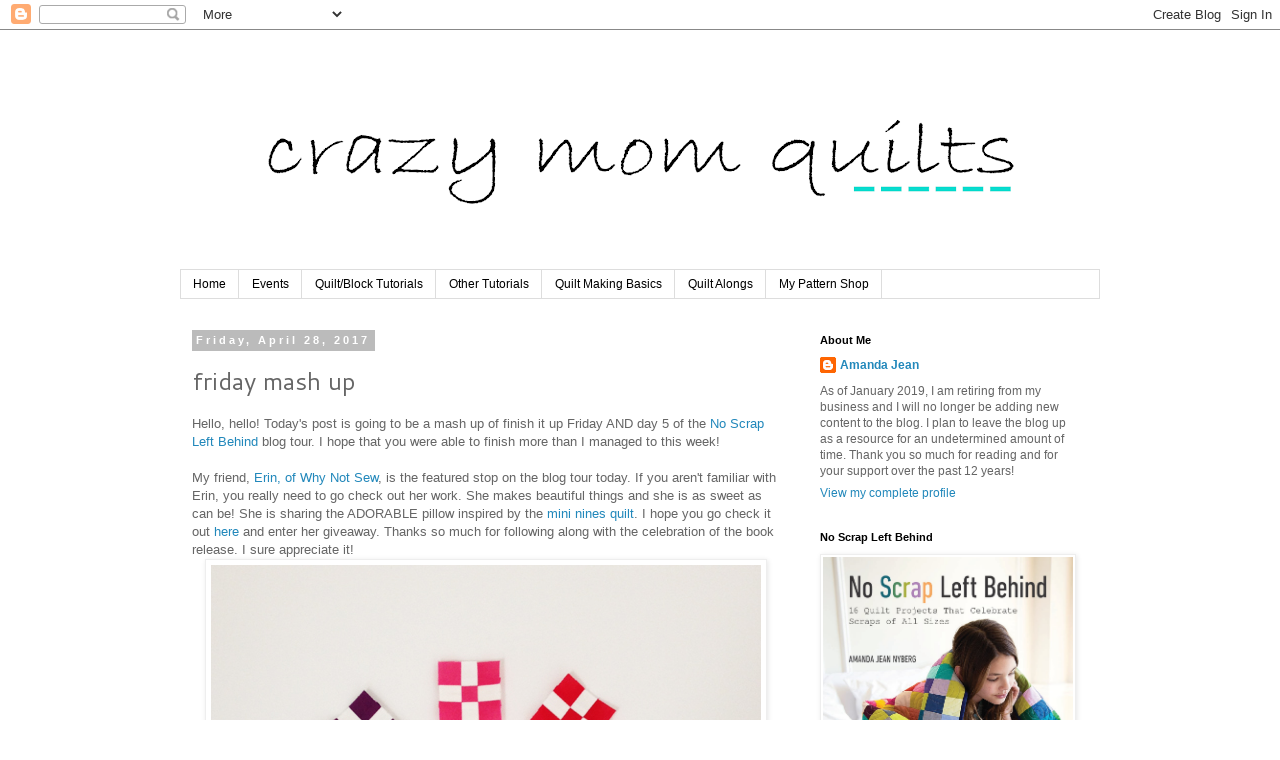

--- FILE ---
content_type: text/html; charset=UTF-8
request_url: https://crazymomquilts.blogspot.com/2017/04/friday-mash-up.html?showComment=1493406845830
body_size: 64725
content:
<!DOCTYPE html>
<html class='v2' dir='ltr' lang='en'>
<head>
<link href='https://www.blogger.com/static/v1/widgets/335934321-css_bundle_v2.css' rel='stylesheet' type='text/css'/>
<meta content='width=1100' name='viewport'/>
<meta content='text/html; charset=UTF-8' http-equiv='Content-Type'/>
<meta content='blogger' name='generator'/>
<link href='https://crazymomquilts.blogspot.com/favicon.ico' rel='icon' type='image/x-icon'/>
<link href='http://crazymomquilts.blogspot.com/2017/04/friday-mash-up.html' rel='canonical'/>
<link rel="alternate" type="application/atom+xml" title="crazy mom quilts - Atom" href="https://crazymomquilts.blogspot.com/feeds/posts/default" />
<link rel="alternate" type="application/rss+xml" title="crazy mom quilts - RSS" href="https://crazymomquilts.blogspot.com/feeds/posts/default?alt=rss" />
<link rel="service.post" type="application/atom+xml" title="crazy mom quilts - Atom" href="https://www.blogger.com/feeds/37018101/posts/default" />

<link rel="alternate" type="application/atom+xml" title="crazy mom quilts - Atom" href="https://crazymomquilts.blogspot.com/feeds/7522265083250890002/comments/default" />
<!--Can't find substitution for tag [blog.ieCssRetrofitLinks]-->
<link href='https://blogger.googleusercontent.com/img/b/R29vZ2xl/AVvXsEi2xppifHjdenJRxKUuvMMRBx0r_0gO4oFuv6FXJSjFP_rnfgEJnzR0MJ26EhgvyCRkeOQH8_dv22SUEMLLzlHz9ft3GQx_-srmRFfqex2eIpSv9K381MmWmMGXN6Gwq0xoxrUn/s1600/circle+of+nine+patch+centers.jpg' rel='image_src'/>
<meta content='http://crazymomquilts.blogspot.com/2017/04/friday-mash-up.html' property='og:url'/>
<meta content='friday mash up' property='og:title'/>
<meta content='Hello, hello! Today&#39;s post is going to be a mash up of finish it up Friday AND day 5 of the No Scrap Left Behind  blog tour. I hope that you...' property='og:description'/>
<meta content='https://blogger.googleusercontent.com/img/b/R29vZ2xl/AVvXsEi2xppifHjdenJRxKUuvMMRBx0r_0gO4oFuv6FXJSjFP_rnfgEJnzR0MJ26EhgvyCRkeOQH8_dv22SUEMLLzlHz9ft3GQx_-srmRFfqex2eIpSv9K381MmWmMGXN6Gwq0xoxrUn/w1200-h630-p-k-no-nu/circle+of+nine+patch+centers.jpg' property='og:image'/>
<title>crazy mom quilts: friday mash up</title>
<style type='text/css'>@font-face{font-family:'Cantarell';font-style:normal;font-weight:400;font-display:swap;src:url(//fonts.gstatic.com/s/cantarell/v18/B50NF7ZDq37KMUvlO015gqJrPqySLbYf.woff2)format('woff2');unicode-range:U+0100-02BA,U+02BD-02C5,U+02C7-02CC,U+02CE-02D7,U+02DD-02FF,U+0304,U+0308,U+0329,U+1D00-1DBF,U+1E00-1E9F,U+1EF2-1EFF,U+2020,U+20A0-20AB,U+20AD-20C0,U+2113,U+2C60-2C7F,U+A720-A7FF;}@font-face{font-family:'Cantarell';font-style:normal;font-weight:400;font-display:swap;src:url(//fonts.gstatic.com/s/cantarell/v18/B50NF7ZDq37KMUvlO015jKJrPqySLQ.woff2)format('woff2');unicode-range:U+0000-00FF,U+0131,U+0152-0153,U+02BB-02BC,U+02C6,U+02DA,U+02DC,U+0304,U+0308,U+0329,U+2000-206F,U+20AC,U+2122,U+2191,U+2193,U+2212,U+2215,U+FEFF,U+FFFD;}</style>
<style id='page-skin-1' type='text/css'><!--
/*
-----------------------------------------------
Blogger Template Style
Name:     Simple
Designer: Blogger
URL:      www.blogger.com
----------------------------------------------- */
/* Content
----------------------------------------------- */
body {
font: normal normal 12px 'Trebuchet MS', Trebuchet, sans-serif;
color: #666666;
background: #ffffff none repeat scroll top left;
padding: 0 0 0 0;
}
html body .region-inner {
min-width: 0;
max-width: 100%;
width: auto;
}
h2 {
font-size: 22px;
}
a:link {
text-decoration:none;
color: #2288bb;
}
a:visited {
text-decoration:none;
color: #888888;
}
a:hover {
text-decoration:underline;
color: #33aaff;
}
.body-fauxcolumn-outer .fauxcolumn-inner {
background: transparent none repeat scroll top left;
_background-image: none;
}
.body-fauxcolumn-outer .cap-top {
position: absolute;
z-index: 1;
height: 400px;
width: 100%;
}
.body-fauxcolumn-outer .cap-top .cap-left {
width: 100%;
background: transparent none repeat-x scroll top left;
_background-image: none;
}
.content-outer {
-moz-box-shadow: 0 0 0 rgba(0, 0, 0, .15);
-webkit-box-shadow: 0 0 0 rgba(0, 0, 0, .15);
-goog-ms-box-shadow: 0 0 0 #333333;
box-shadow: 0 0 0 rgba(0, 0, 0, .15);
margin-bottom: 1px;
}
.content-inner {
padding: 10px 40px;
}
.content-inner {
background-color: #ffffff;
}
/* Header
----------------------------------------------- */
.header-outer {
background: transparent none repeat-x scroll 0 -400px;
_background-image: none;
}
.Header h1 {
font: normal normal 40px 'Times New Roman', Times, FreeSerif, serif;
color: #000000;
text-shadow: 0 0 0 rgba(0, 0, 0, .2);
}
.Header h1 a {
color: #000000;
}
.Header .description {
font-size: 18px;
color: #000000;
}
.header-inner .Header .titlewrapper {
padding: 22px 0;
}
.header-inner .Header .descriptionwrapper {
padding: 0 0;
}
/* Tabs
----------------------------------------------- */
.tabs-inner .section:first-child {
border-top: 0 solid #dddddd;
}
.tabs-inner .section:first-child ul {
margin-top: -1px;
border-top: 1px solid #dddddd;
border-left: 1px solid #dddddd;
border-right: 1px solid #dddddd;
}
.tabs-inner .widget ul {
background: transparent none repeat-x scroll 0 -800px;
_background-image: none;
border-bottom: 1px solid #dddddd;
margin-top: 0;
margin-left: -30px;
margin-right: -30px;
}
.tabs-inner .widget li a {
display: inline-block;
padding: .6em 1em;
font: normal normal 12px Arial, Tahoma, Helvetica, FreeSans, sans-serif;
color: #000000;
border-left: 1px solid #ffffff;
border-right: 1px solid #dddddd;
}
.tabs-inner .widget li:first-child a {
border-left: none;
}
.tabs-inner .widget li.selected a, .tabs-inner .widget li a:hover {
color: #000000;
background-color: #eeeeee;
text-decoration: none;
}
/* Columns
----------------------------------------------- */
.main-outer {
border-top: 0 solid transparent;
}
.fauxcolumn-left-outer .fauxcolumn-inner {
border-right: 1px solid transparent;
}
.fauxcolumn-right-outer .fauxcolumn-inner {
border-left: 1px solid transparent;
}
/* Headings
----------------------------------------------- */
div.widget > h2,
div.widget h2.title {
margin: 0 0 1em 0;
font: normal bold 11px 'Trebuchet MS', Trebuchet, sans-serif;
color: #000000;
}
/* Widgets
----------------------------------------------- */
.widget .zippy {
color: #999999;
text-shadow: 2px 2px 1px rgba(0, 0, 0, .1);
}
.widget .popular-posts ul {
list-style: none;
}
/* Posts
----------------------------------------------- */
h2.date-header {
font: normal bold 11px 'Trebuchet MS', Trebuchet, sans-serif;
}
.date-header span {
background-color: #bbbbbb;
color: #ffffff;
padding: 0.4em;
letter-spacing: 3px;
margin: inherit;
}
.main-inner {
padding-top: 35px;
padding-bottom: 65px;
}
.main-inner .column-center-inner {
padding: 0 0;
}
.main-inner .column-center-inner .section {
margin: 0 1em;
}
.post {
margin: 0 0 45px 0;
}
h3.post-title, .comments h4 {
font: normal normal 24px Cantarell;
margin: .75em 0 0;
}
.post-body {
font-size: 110%;
line-height: 1.4;
position: relative;
}
.post-body img, .post-body .tr-caption-container, .Profile img, .Image img,
.BlogList .item-thumbnail img {
padding: 2px;
background: #ffffff;
border: 1px solid #eeeeee;
-moz-box-shadow: 1px 1px 5px rgba(0, 0, 0, .1);
-webkit-box-shadow: 1px 1px 5px rgba(0, 0, 0, .1);
box-shadow: 1px 1px 5px rgba(0, 0, 0, .1);
}
.post-body img, .post-body .tr-caption-container {
padding: 5px;
}
.post-body .tr-caption-container {
color: #666666;
}
.post-body .tr-caption-container img {
padding: 0;
background: transparent;
border: none;
-moz-box-shadow: 0 0 0 rgba(0, 0, 0, .1);
-webkit-box-shadow: 0 0 0 rgba(0, 0, 0, .1);
box-shadow: 0 0 0 rgba(0, 0, 0, .1);
}
.post-header {
margin: 0 0 1.5em;
line-height: 1.6;
font-size: 90%;
}
.post-footer {
margin: 20px -2px 0;
padding: 5px 10px;
color: #666666;
background-color: #ffffff;
border-bottom: 1px solid #eeeeee;
line-height: 1.6;
font-size: 90%;
}
#comments .comment-author {
padding-top: 1.5em;
border-top: 1px solid transparent;
background-position: 0 1.5em;
}
#comments .comment-author:first-child {
padding-top: 0;
border-top: none;
}
.avatar-image-container {
margin: .2em 0 0;
}
#comments .avatar-image-container img {
border: 1px solid #eeeeee;
}
/* Comments
----------------------------------------------- */
.comments .comments-content .icon.blog-author {
background-repeat: no-repeat;
background-image: url([data-uri]);
}
.comments .comments-content .loadmore a {
border-top: 1px solid #999999;
border-bottom: 1px solid #999999;
}
.comments .comment-thread.inline-thread {
background-color: #ffffff;
}
.comments .continue {
border-top: 2px solid #999999;
}
/* Accents
---------------------------------------------- */
.section-columns td.columns-cell {
border-left: 1px solid transparent;
}
.blog-pager {
background: transparent url(//www.blogblog.com/1kt/simple/paging_dot.png) repeat-x scroll top center;
}
.blog-pager-older-link, .home-link,
.blog-pager-newer-link {
background-color: #ffffff;
padding: 5px;
}
.footer-outer {
border-top: 1px dashed #bbbbbb;
}
/* Mobile
----------------------------------------------- */
body.mobile  {
background-size: auto;
}
.mobile .body-fauxcolumn-outer {
background: transparent none repeat scroll top left;
}
.mobile .body-fauxcolumn-outer .cap-top {
background-size: 100% auto;
}
.mobile .content-outer {
-webkit-box-shadow: 0 0 3px rgba(0, 0, 0, .15);
box-shadow: 0 0 3px rgba(0, 0, 0, .15);
}
.mobile .tabs-inner .widget ul {
margin-left: 0;
margin-right: 0;
}
.mobile .post {
margin: 0;
}
.mobile .main-inner .column-center-inner .section {
margin: 0;
}
.mobile .date-header span {
padding: 0.1em 10px;
margin: 0 -10px;
}
.mobile h3.post-title {
margin: 0;
}
.mobile .blog-pager {
background: transparent none no-repeat scroll top center;
}
.mobile .footer-outer {
border-top: none;
}
.mobile .main-inner, .mobile .footer-inner {
background-color: #ffffff;
}
.mobile-index-contents {
color: #666666;
}
.mobile-link-button {
background-color: #2288bb;
}
.mobile-link-button a:link, .mobile-link-button a:visited {
color: #ffffff;
}
.mobile .tabs-inner .section:first-child {
border-top: none;
}
.mobile .tabs-inner .PageList .widget-content {
background-color: #eeeeee;
color: #000000;
border-top: 1px solid #dddddd;
border-bottom: 1px solid #dddddd;
}
.mobile .tabs-inner .PageList .widget-content .pagelist-arrow {
border-left: 1px solid #dddddd;
}

--></style>
<style id='template-skin-1' type='text/css'><!--
body {
min-width: 1000px;
}
.content-outer, .content-fauxcolumn-outer, .region-inner {
min-width: 1000px;
max-width: 1000px;
_width: 1000px;
}
.main-inner .columns {
padding-left: 0;
padding-right: 310px;
}
.main-inner .fauxcolumn-center-outer {
left: 0;
right: 310px;
/* IE6 does not respect left and right together */
_width: expression(this.parentNode.offsetWidth -
parseInt("0") -
parseInt("310px") + 'px');
}
.main-inner .fauxcolumn-left-outer {
width: 0;
}
.main-inner .fauxcolumn-right-outer {
width: 310px;
}
.main-inner .column-left-outer {
width: 0;
right: 100%;
margin-left: -0;
}
.main-inner .column-right-outer {
width: 310px;
margin-right: -310px;
}
#layout {
min-width: 0;
}
#layout .content-outer {
min-width: 0;
width: 800px;
}
#layout .region-inner {
min-width: 0;
width: auto;
}
body#layout div.add_widget {
padding: 8px;
}
body#layout div.add_widget a {
margin-left: 32px;
}
--></style>
<link href='https://www.blogger.com/dyn-css/authorization.css?targetBlogID=37018101&amp;zx=bb4ed757-1325-404e-98a6-a965746fbdc3' media='none' onload='if(media!=&#39;all&#39;)media=&#39;all&#39;' rel='stylesheet'/><noscript><link href='https://www.blogger.com/dyn-css/authorization.css?targetBlogID=37018101&amp;zx=bb4ed757-1325-404e-98a6-a965746fbdc3' rel='stylesheet'/></noscript>
<meta name='google-adsense-platform-account' content='ca-host-pub-1556223355139109'/>
<meta name='google-adsense-platform-domain' content='blogspot.com'/>

</head>
<body class='loading variant-simplysimple'>
<div class='navbar section' id='navbar' name='Navbar'><div class='widget Navbar' data-version='1' id='Navbar1'><script type="text/javascript">
    function setAttributeOnload(object, attribute, val) {
      if(window.addEventListener) {
        window.addEventListener('load',
          function(){ object[attribute] = val; }, false);
      } else {
        window.attachEvent('onload', function(){ object[attribute] = val; });
      }
    }
  </script>
<div id="navbar-iframe-container"></div>
<script type="text/javascript" src="https://apis.google.com/js/platform.js"></script>
<script type="text/javascript">
      gapi.load("gapi.iframes:gapi.iframes.style.bubble", function() {
        if (gapi.iframes && gapi.iframes.getContext) {
          gapi.iframes.getContext().openChild({
              url: 'https://www.blogger.com/navbar/37018101?po\x3d7522265083250890002\x26origin\x3dhttps://crazymomquilts.blogspot.com',
              where: document.getElementById("navbar-iframe-container"),
              id: "navbar-iframe"
          });
        }
      });
    </script><script type="text/javascript">
(function() {
var script = document.createElement('script');
script.type = 'text/javascript';
script.src = '//pagead2.googlesyndication.com/pagead/js/google_top_exp.js';
var head = document.getElementsByTagName('head')[0];
if (head) {
head.appendChild(script);
}})();
</script>
</div></div>
<div class='body-fauxcolumns'>
<div class='fauxcolumn-outer body-fauxcolumn-outer'>
<div class='cap-top'>
<div class='cap-left'></div>
<div class='cap-right'></div>
</div>
<div class='fauxborder-left'>
<div class='fauxborder-right'></div>
<div class='fauxcolumn-inner'>
</div>
</div>
<div class='cap-bottom'>
<div class='cap-left'></div>
<div class='cap-right'></div>
</div>
</div>
</div>
<div class='content'>
<div class='content-fauxcolumns'>
<div class='fauxcolumn-outer content-fauxcolumn-outer'>
<div class='cap-top'>
<div class='cap-left'></div>
<div class='cap-right'></div>
</div>
<div class='fauxborder-left'>
<div class='fauxborder-right'></div>
<div class='fauxcolumn-inner'>
</div>
</div>
<div class='cap-bottom'>
<div class='cap-left'></div>
<div class='cap-right'></div>
</div>
</div>
</div>
<div class='content-outer'>
<div class='content-cap-top cap-top'>
<div class='cap-left'></div>
<div class='cap-right'></div>
</div>
<div class='fauxborder-left content-fauxborder-left'>
<div class='fauxborder-right content-fauxborder-right'></div>
<div class='content-inner'>
<header>
<div class='header-outer'>
<div class='header-cap-top cap-top'>
<div class='cap-left'></div>
<div class='cap-right'></div>
</div>
<div class='fauxborder-left header-fauxborder-left'>
<div class='fauxborder-right header-fauxborder-right'></div>
<div class='region-inner header-inner'>
<div class='header section' id='header' name='Header'><div class='widget Header' data-version='1' id='Header1'>
<div id='header-inner'>
<a href='https://crazymomquilts.blogspot.com/' style='display: block'>
<img alt='crazy mom quilts' height='230px; ' id='Header1_headerimg' src='https://blogger.googleusercontent.com/img/b/R29vZ2xl/AVvXsEiTWFn4m24PrIJ3xnUcmjukKzKCc_qE4egjIldD7BTyf8c-VDoNnumyWCC3AW-zJQAnISOKV9mh2YkSAsqXQ7OgF55WugJdq4NHfqPILsaZGReehMOl5248KCDNkoeBHIsT1-6j/s920-r/crazy+mom+quilts+bradley+hand+2.png' style='display: block' width='920px; '/>
</a>
</div>
</div></div>
</div>
</div>
<div class='header-cap-bottom cap-bottom'>
<div class='cap-left'></div>
<div class='cap-right'></div>
</div>
</div>
</header>
<div class='tabs-outer'>
<div class='tabs-cap-top cap-top'>
<div class='cap-left'></div>
<div class='cap-right'></div>
</div>
<div class='fauxborder-left tabs-fauxborder-left'>
<div class='fauxborder-right tabs-fauxborder-right'></div>
<div class='region-inner tabs-inner'>
<div class='tabs section' id='crosscol' name='Cross-Column'><div class='widget PageList' data-version='1' id='PageList1'>
<h2>Pages</h2>
<div class='widget-content'>
<ul>
<li>
<a href='https://crazymomquilts.blogspot.com/'>Home</a>
</li>
<li>
<a href='https://crazymomquilts.blogspot.com/p/upcoming-events.html'>Events</a>
</li>
<li>
<a href='https://crazymomquilts.blogspot.com/p/quiltblock-tutorials.html'>Quilt/Block Tutorials</a>
</li>
<li>
<a href='https://crazymomquilts.blogspot.com/p/other-tutorials.html'>Other Tutorials</a>
</li>
<li>
<a href='https://crazymomquilts.blogspot.com/p/quilt-making-basics.html'>Quilt Making Basics</a>
</li>
<li>
<a href='https://crazymomquilts.blogspot.com/p/quilt-alongs.html'>Quilt Alongs</a>
</li>
<li>
<a href='http://crazymomquilts.bigcartel.com/'>My Pattern Shop</a>
</li>
</ul>
<div class='clear'></div>
</div>
</div></div>
<div class='tabs no-items section' id='crosscol-overflow' name='Cross-Column 2'></div>
</div>
</div>
<div class='tabs-cap-bottom cap-bottom'>
<div class='cap-left'></div>
<div class='cap-right'></div>
</div>
</div>
<div class='main-outer'>
<div class='main-cap-top cap-top'>
<div class='cap-left'></div>
<div class='cap-right'></div>
</div>
<div class='fauxborder-left main-fauxborder-left'>
<div class='fauxborder-right main-fauxborder-right'></div>
<div class='region-inner main-inner'>
<div class='columns fauxcolumns'>
<div class='fauxcolumn-outer fauxcolumn-center-outer'>
<div class='cap-top'>
<div class='cap-left'></div>
<div class='cap-right'></div>
</div>
<div class='fauxborder-left'>
<div class='fauxborder-right'></div>
<div class='fauxcolumn-inner'>
</div>
</div>
<div class='cap-bottom'>
<div class='cap-left'></div>
<div class='cap-right'></div>
</div>
</div>
<div class='fauxcolumn-outer fauxcolumn-left-outer'>
<div class='cap-top'>
<div class='cap-left'></div>
<div class='cap-right'></div>
</div>
<div class='fauxborder-left'>
<div class='fauxborder-right'></div>
<div class='fauxcolumn-inner'>
</div>
</div>
<div class='cap-bottom'>
<div class='cap-left'></div>
<div class='cap-right'></div>
</div>
</div>
<div class='fauxcolumn-outer fauxcolumn-right-outer'>
<div class='cap-top'>
<div class='cap-left'></div>
<div class='cap-right'></div>
</div>
<div class='fauxborder-left'>
<div class='fauxborder-right'></div>
<div class='fauxcolumn-inner'>
</div>
</div>
<div class='cap-bottom'>
<div class='cap-left'></div>
<div class='cap-right'></div>
</div>
</div>
<!-- corrects IE6 width calculation -->
<div class='columns-inner'>
<div class='column-center-outer'>
<div class='column-center-inner'>
<div class='main section' id='main' name='Main'><div class='widget Blog' data-version='1' id='Blog1'>
<div class='blog-posts hfeed'>

          <div class="date-outer">
        
<h2 class='date-header'><span>Friday, April 28, 2017</span></h2>

          <div class="date-posts">
        
<div class='post-outer'>
<div class='post hentry uncustomized-post-template' itemprop='blogPost' itemscope='itemscope' itemtype='http://schema.org/BlogPosting'>
<meta content='https://blogger.googleusercontent.com/img/b/R29vZ2xl/AVvXsEi2xppifHjdenJRxKUuvMMRBx0r_0gO4oFuv6FXJSjFP_rnfgEJnzR0MJ26EhgvyCRkeOQH8_dv22SUEMLLzlHz9ft3GQx_-srmRFfqex2eIpSv9K381MmWmMGXN6Gwq0xoxrUn/s1600/circle+of+nine+patch+centers.jpg' itemprop='image_url'/>
<meta content='37018101' itemprop='blogId'/>
<meta content='7522265083250890002' itemprop='postId'/>
<a name='7522265083250890002'></a>
<h3 class='post-title entry-title' itemprop='name'>
friday mash up
</h3>
<div class='post-header'>
<div class='post-header-line-1'></div>
</div>
<div class='post-body entry-content' id='post-body-7522265083250890002' itemprop='description articleBody'>
Hello, hello! Today's post is going to be a mash up of finish it up Friday AND day 5 of the <a href="https://www.amazon.com/No-Scrap-Left-Behind-Celebrate/dp/1617453366/ref=sr_1_1?ie=UTF8&amp;qid=1493395183&amp;sr=8-1&amp;keywords=no+scrap+left+behind+book">No Scrap Left Behind</a> blog tour. I hope that you were able to finish more than I managed to this week!<br />
<br />
My friend,&nbsp;<a href="http://whynotsew.blogspot.com/2017/04/no-scraps-left-behind-blog-tour-and.html">Erin, of Why Not Sew</a>,&nbsp;is the featured stop on the blog tour today. If you aren't familiar with Erin, you really need to go check out her work. She makes beautiful things and she is as sweet as can be! She is sharing the ADORABLE pillow inspired by the <a href="http://crazymomquilts.blogspot.com/2017/04/mini-nines-quilt.html">mini nines quilt</a>. I hope you go check it out <a href="http://whynotsew.blogspot.com/2017/04/no-scraps-left-behind-blog-tour-and.html">here</a> and enter her giveaway. Thanks so much for following along with the celebration of the book release. I sure appreciate it! <br />
<div class="separator" style="clear: both; text-align: center;">
<a href="https://blogger.googleusercontent.com/img/b/R29vZ2xl/AVvXsEi2xppifHjdenJRxKUuvMMRBx0r_0gO4oFuv6FXJSjFP_rnfgEJnzR0MJ26EhgvyCRkeOQH8_dv22SUEMLLzlHz9ft3GQx_-srmRFfqex2eIpSv9K381MmWmMGXN6Gwq0xoxrUn/s1600/circle+of+nine+patch+centers.jpg" imageanchor="1" style="margin-left: 1em; margin-right: 1em;"><img border="0" src="https://blogger.googleusercontent.com/img/b/R29vZ2xl/AVvXsEi2xppifHjdenJRxKUuvMMRBx0r_0gO4oFuv6FXJSjFP_rnfgEJnzR0MJ26EhgvyCRkeOQH8_dv22SUEMLLzlHz9ft3GQx_-srmRFfqex2eIpSv9K381MmWmMGXN6Gwq0xoxrUn/s1600/circle+of+nine+patch+centers.jpg" /></a></div>
<div class="separator" style="clear: both; text-align: left;">
For finish it up Friday today, I had the grandiose idea that I would make a whole passel of mini nine pincushions. Like, 9 of them. (Are you laughing yet?) Late last night, reality set in, as it always does, and I only got the centers pieced. Those blocks are 2", <em>unfinished</em>. Eventually, they will grow up to be finished pincushions....at least that's the hope. :)&nbsp;Although, if I could figure out a way to piece them into a circle, that would be pretty cute, too! </div>
<div class="separator" style="clear: both; text-align: center;">
<a href="https://blogger.googleusercontent.com/img/b/R29vZ2xl/AVvXsEgCj8ePSIRZ0i6rfFcPw0oBLUK57E821MpLBMTAPz-PIRX-KiDyvg_i0MhqukvaEsBGt-bJqlZNsYCBCHYLPdJCDuY3SGcAglDEjfr3i89kqamMc3RviIz49UDTdKyl5u0CUdDF/s1600/mushroom+wonky+star+pincushion.jpg" imageanchor="1" style="margin-left: 1em; margin-right: 1em;"><img border="0" src="https://blogger.googleusercontent.com/img/b/R29vZ2xl/AVvXsEgCj8ePSIRZ0i6rfFcPw0oBLUK57E821MpLBMTAPz-PIRX-KiDyvg_i0MhqukvaEsBGt-bJqlZNsYCBCHYLPdJCDuY3SGcAglDEjfr3i89kqamMc3RviIz49UDTdKyl5u0CUdDF/s1600/mushroom+wonky+star+pincushion.jpg" /></a></div>
I did finish one lonely little pincushion and I thought it would be fun to do a giveaway to wrap up the week, since this is a celebration, after all. I will be giving away this pincushion....<br />
<div class="separator" style="clear: both; text-align: center;">
<a href="https://blogger.googleusercontent.com/img/b/R29vZ2xl/AVvXsEiGsbrXJ1_thcKomwVykO9-FPj7ZYGTLyAH9miRbHZnQ7aZ9LFxKcDXkpOTP6MsfFCfVdlavIQ2scxwiULVljIaMHBMNbSp-XSDD0Dm_v04vP24qiXC9qAksvZixXUZmPPLyHt8/s1600/scrap+giveaway.jpg" imageanchor="1" style="margin-left: 1em; margin-right: 1em;"><img border="0" src="https://blogger.googleusercontent.com/img/b/R29vZ2xl/AVvXsEiGsbrXJ1_thcKomwVykO9-FPj7ZYGTLyAH9miRbHZnQ7aZ9LFxKcDXkpOTP6MsfFCfVdlavIQ2scxwiULVljIaMHBMNbSp-XSDD0Dm_v04vP24qiXC9qAksvZixXUZmPPLyHt8/s1600/scrap+giveaway.jpg" /></a></div>
....and a bundle of scraps, tailored to your tastes. (That is, within reason<em> and</em> within the constraints of my scrap stash.) If you'd like to win a scrap bundle and&nbsp;the pincushion,&nbsp;please leave&nbsp;a comment in this post. In your post, I'd love to hear about your plans for the weekend. (We will be celebrating my baby girl turning 11! Sniff, sniff!) The giveaway for the scraps and pincushion&nbsp;is for US residents only. However, if you are a resident outside of the US, you are eligible to win a digital copy of my book.&nbsp;I will pick a winner for each, so in your comment, if you could please include if you live in or outside the US, that would be most helpful. Thank you!<br />
<br />
<em>edited to add: the giveaway is now closed. thanks to all who entered! the winners are posted <a href="http://crazymomquilts.blogspot.com/2017/05/cards.html">here</a>.</em><br />
<br />
If you have a finish to share this week, it's time to link up!&nbsp;Thank you, as always, for joining me for finish it up Friday!

<!-- start InLinkz script -->

<script type="text/javascript">
document.write('<scr' + 'ipt type="text/javascript" src="https://www.inlinkz.com/cs.php?id=712209&' + new Date().getTime() + '"><\/script>');
</script>

<!-- end InLinkz script --> 
<div style='clear: both;'></div>
</div>
<div class='post-footer'>
<div class='post-footer-line post-footer-line-1'>
<span class='post-author vcard'>
Posted by
<span class='fn' itemprop='author' itemscope='itemscope' itemtype='http://schema.org/Person'>
<meta content='https://www.blogger.com/profile/06311818385469850186' itemprop='url'/>
<a class='g-profile' href='https://www.blogger.com/profile/06311818385469850186' rel='author' title='author profile'>
<span itemprop='name'>Amanda Jean</span>
</a>
</span>
</span>
<span class='post-timestamp'>
at
<meta content='http://crazymomquilts.blogspot.com/2017/04/friday-mash-up.html' itemprop='url'/>
<a class='timestamp-link' href='https://crazymomquilts.blogspot.com/2017/04/friday-mash-up.html' rel='bookmark' title='permanent link'><abbr class='published' itemprop='datePublished' title='2017-04-28T11:01:00-05:00'>11:01 AM</abbr></a>
</span>
<span class='post-comment-link'>
</span>
<span class='post-icons'>
<span class='item-action'>
<a href='https://www.blogger.com/email-post/37018101/7522265083250890002' title='Email Post'>
<img alt='' class='icon-action' height='13' src='https://resources.blogblog.com/img/icon18_email.gif' width='18'/>
</a>
</span>
<span class='item-control blog-admin pid-1536842506'>
<a href='https://www.blogger.com/post-edit.g?blogID=37018101&postID=7522265083250890002&from=pencil' title='Edit Post'>
<img alt='' class='icon-action' height='18' src='https://resources.blogblog.com/img/icon18_edit_allbkg.gif' width='18'/>
</a>
</span>
</span>
<div class='post-share-buttons goog-inline-block'>
</div>
</div>
<div class='post-footer-line post-footer-line-2'>
<span class='post-labels'>
Labels:
<a href='https://crazymomquilts.blogspot.com/search/label/101%20scrap%20projects' rel='tag'>101 scrap projects</a>,
<a href='https://crazymomquilts.blogspot.com/search/label/blog%20tour' rel='tag'>blog tour</a>,
<a href='https://crazymomquilts.blogspot.com/search/label/finish%20it%20up%20Friday' rel='tag'>finish it up Friday</a>,
<a href='https://crazymomquilts.blogspot.com/search/label/patchwork' rel='tag'>patchwork</a>,
<a href='https://crazymomquilts.blogspot.com/search/label/pin%20cushion' rel='tag'>pin cushion</a>
</span>
</div>
<div class='post-footer-line post-footer-line-3'>
<span class='post-location'>
</span>
</div>
</div>
</div>
<div class='comments' id='comments'>
<a name='comments'></a>
<h4>235 comments:</h4>
<span class='paging-control-container'>
1 &ndash; 200 of 235

            &#160;
            <a class='paging-control' href='https://crazymomquilts.blogspot.com/2017/04/friday-mash-up.html?commentPage=2'>Newer&rsaquo;</a>
            &#160;
            <a class='paging-control' href='https://crazymomquilts.blogspot.com/2017/04/friday-mash-up.html?commentPage=2'>Newest&raquo;</a>
</span>
<div id='Blog1_comments-block-wrapper'>
<dl class='avatar-comment-indent' id='comments-block'>
<dt class='comment-author ' id='c7604933831021460262'>
<a name='c7604933831021460262'></a>
<div class="avatar-image-container vcard"><span dir="ltr"><a href="https://www.blogger.com/profile/13060566680311122115" target="" rel="nofollow" onclick="" class="avatar-hovercard" id="av-7604933831021460262-13060566680311122115"><img src="https://resources.blogblog.com/img/blank.gif" width="35" height="35" class="delayLoad" style="display: none;" longdesc="//blogger.googleusercontent.com/img/b/R29vZ2xl/AVvXsEg3XIdJSWauDEs4EqxgiWP0UHCmfOZn4ib4huhZNyroVWL03TL1YiBCYOauOWaB7ev0WyBA-Hhluhhne5fsi0mlAzq2TiUCceIDZU8GMLot9T5jKm4iocXL2NblPn7t-Q/s45-c/image.jpeg" alt="" title="Carie @ Space for the Butterflies">

<noscript><img src="//blogger.googleusercontent.com/img/b/R29vZ2xl/AVvXsEg3XIdJSWauDEs4EqxgiWP0UHCmfOZn4ib4huhZNyroVWL03TL1YiBCYOauOWaB7ev0WyBA-Hhluhhne5fsi0mlAzq2TiUCceIDZU8GMLot9T5jKm4iocXL2NblPn7t-Q/s45-c/image.jpeg" width="35" height="35" class="photo" alt=""></noscript></a></span></div>
<a href='https://www.blogger.com/profile/13060566680311122115' rel='nofollow'>Carie @ Space for the Butterflies</a>
said...
</dt>
<dd class='comment-body' id='Blog1_cmt-7604933831021460262'>
<p>
Oh they are so cute!! I&#39;m in the UK so I shall simply wish good quilting mojo on whoever is lucky enough to have it in their sewing room!
</p>
</dd>
<dd class='comment-footer'>
<span class='comment-timestamp'>
<a href='https://crazymomquilts.blogspot.com/2017/04/friday-mash-up.html?showComment=1493395407305#c7604933831021460262' title='comment permalink'>
11:03 AM
</a>
<span class='item-control blog-admin pid-1406316400'>
<a class='comment-delete' href='https://www.blogger.com/comment/delete/37018101/7604933831021460262' title='Delete Comment'>
<img src='https://resources.blogblog.com/img/icon_delete13.gif'/>
</a>
</span>
</span>
</dd>
<dt class='comment-author ' id='c1194556341692190638'>
<a name='c1194556341692190638'></a>
<div class="avatar-image-container vcard"><span dir="ltr"><a href="https://www.blogger.com/profile/16283575876006453806" target="" rel="nofollow" onclick="" class="avatar-hovercard" id="av-1194556341692190638-16283575876006453806"><img src="https://resources.blogblog.com/img/blank.gif" width="35" height="35" class="delayLoad" style="display: none;" longdesc="//2.bp.blogspot.com/-c7hPyYW2SgI/ZggcTuuFG8I/AAAAAAAAn1Y/PQOIQrEI99IETRbDv791gtJWvXbRhvGyQCK4BGAYYCw/s35/al%252Band%252Bkel.JPG" alt="" title="Alycia~Quiltygirl">

<noscript><img src="//2.bp.blogspot.com/-c7hPyYW2SgI/ZggcTuuFG8I/AAAAAAAAn1Y/PQOIQrEI99IETRbDv791gtJWvXbRhvGyQCK4BGAYYCw/s35/al%252Band%252Bkel.JPG" width="35" height="35" class="photo" alt=""></noscript></a></span></div>
<a href='https://www.blogger.com/profile/16283575876006453806' rel='nofollow'>Alycia~Quiltygirl</a>
said...
</dt>
<dd class='comment-body' id='Blog1_cmt-1194556341692190638'>
<p>
I&#39;m really enjoying your Blog Hop - it is fun to see all the projects! We might be moving our *gasp* college age son home for the summer
</p>
</dd>
<dd class='comment-footer'>
<span class='comment-timestamp'>
<a href='https://crazymomquilts.blogspot.com/2017/04/friday-mash-up.html?showComment=1493395492322#c1194556341692190638' title='comment permalink'>
11:04 AM
</a>
<span class='item-control blog-admin pid-2094997187'>
<a class='comment-delete' href='https://www.blogger.com/comment/delete/37018101/1194556341692190638' title='Delete Comment'>
<img src='https://resources.blogblog.com/img/icon_delete13.gif'/>
</a>
</span>
</span>
</dd>
<dt class='comment-author ' id='c9023394578566635102'>
<a name='c9023394578566635102'></a>
<div class="avatar-image-container vcard"><span dir="ltr"><a href="https://www.blogger.com/profile/00801251430263990186" target="" rel="nofollow" onclick="" class="avatar-hovercard" id="av-9023394578566635102-00801251430263990186"><img src="https://resources.blogblog.com/img/blank.gif" width="35" height="35" class="delayLoad" style="display: none;" longdesc="//blogger.googleusercontent.com/img/b/R29vZ2xl/AVvXsEhBVq-HggSXvvXD395xETaid1nXXVZQ4-yXuivdrZaa8BMLY7QOhLbv269d1Og3pf3ODqpIzClePyhqfDooU9F-xYnMCaZl0ZxrXF-iwbOewnObGMvXfwGHF4KxDD3-nE0/s45-c/JosCountryJunction-small.bmp" alt="" title="Jo">

<noscript><img src="//blogger.googleusercontent.com/img/b/R29vZ2xl/AVvXsEhBVq-HggSXvvXD395xETaid1nXXVZQ4-yXuivdrZaa8BMLY7QOhLbv269d1Og3pf3ODqpIzClePyhqfDooU9F-xYnMCaZl0ZxrXF-iwbOewnObGMvXfwGHF4KxDD3-nE0/s45-c/JosCountryJunction-small.bmp" width="35" height="35" class="photo" alt=""></noscript></a></span></div>
<a href='https://www.blogger.com/profile/00801251430263990186' rel='nofollow'>Jo</a>
said...
</dt>
<dd class='comment-body' id='Blog1_cmt-9023394578566635102'>
<p>
I was laid up after food surgery and was gifted your book.  It&#39;s been keeping me company while I&#39;ve had my foot up on the couch.
</p>
</dd>
<dd class='comment-footer'>
<span class='comment-timestamp'>
<a href='https://crazymomquilts.blogspot.com/2017/04/friday-mash-up.html?showComment=1493395792311#c9023394578566635102' title='comment permalink'>
11:09 AM
</a>
<span class='item-control blog-admin pid-1804533671'>
<a class='comment-delete' href='https://www.blogger.com/comment/delete/37018101/9023394578566635102' title='Delete Comment'>
<img src='https://resources.blogblog.com/img/icon_delete13.gif'/>
</a>
</span>
</span>
</dd>
<dt class='comment-author ' id='c8867146974566326928'>
<a name='c8867146974566326928'></a>
<div class="avatar-image-container vcard"><span dir="ltr"><a href="https://www.blogger.com/profile/04896403966635798163" target="" rel="nofollow" onclick="" class="avatar-hovercard" id="av-8867146974566326928-04896403966635798163"><img src="https://resources.blogblog.com/img/blank.gif" width="35" height="35" class="delayLoad" style="display: none;" longdesc="//blogger.googleusercontent.com/img/b/R29vZ2xl/AVvXsEjKlhD0VHCaAwvcGx-nH9Vkal3VbTt3Vb0SFmQAftML3dBupN0uP1R6GXxid2KXtzM6JAppHPV0ECJuOnds1oMo2c7PENugXaoD2YVr3mdaKjyYgf6NZlbN13-7ZIm8/s45-c/IMG_0247.JPG" alt="" title="Laura">

<noscript><img src="//blogger.googleusercontent.com/img/b/R29vZ2xl/AVvXsEjKlhD0VHCaAwvcGx-nH9Vkal3VbTt3Vb0SFmQAftML3dBupN0uP1R6GXxid2KXtzM6JAppHPV0ECJuOnds1oMo2c7PENugXaoD2YVr3mdaKjyYgf6NZlbN13-7ZIm8/s45-c/IMG_0247.JPG" width="35" height="35" class="photo" alt=""></noscript></a></span></div>
<a href='https://www.blogger.com/profile/04896403966635798163' rel='nofollow'>Laura</a>
said...
</dt>
<dd class='comment-body' id='Blog1_cmt-8867146974566326928'>
<p>
Plans for the weekend: My church is holding a yard sale and I&#39;ll be working that on Saturday. I also hope to finish up my Riley Blake Rockstar challenge project because the deadline is Sunday! I live in California.
</p>
</dd>
<dd class='comment-footer'>
<span class='comment-timestamp'>
<a href='https://crazymomquilts.blogspot.com/2017/04/friday-mash-up.html?showComment=1493396365475#c8867146974566326928' title='comment permalink'>
11:19 AM
</a>
<span class='item-control blog-admin pid-448018150'>
<a class='comment-delete' href='https://www.blogger.com/comment/delete/37018101/8867146974566326928' title='Delete Comment'>
<img src='https://resources.blogblog.com/img/icon_delete13.gif'/>
</a>
</span>
</span>
</dd>
<dt class='comment-author ' id='c9040403085638404671'>
<a name='c9040403085638404671'></a>
<div class="avatar-image-container avatar-stock"><span dir="ltr"><a href="https://www.blogger.com/profile/16664794263945647789" target="" rel="nofollow" onclick="" class="avatar-hovercard" id="av-9040403085638404671-16664794263945647789"><img src="//www.blogger.com/img/blogger_logo_round_35.png" width="35" height="35" alt="" title="Christine">

</a></span></div>
<a href='https://www.blogger.com/profile/16664794263945647789' rel='nofollow'>Christine</a>
said...
</dt>
<dd class='comment-body' id='Blog1_cmt-9040403085638404671'>
<p>
Hi Amanda: this weekend I will be spending time with my 5 yr old granddaughter. She is just now becoming interested in sewing. I love having her and we always have a blast. Thank you for the chance to win that sweet pincushion and scraps. momoftana at yahoo dot com
</p>
</dd>
<dd class='comment-footer'>
<span class='comment-timestamp'>
<a href='https://crazymomquilts.blogspot.com/2017/04/friday-mash-up.html?showComment=1493396518790#c9040403085638404671' title='comment permalink'>
11:21 AM
</a>
<span class='item-control blog-admin pid-789401784'>
<a class='comment-delete' href='https://www.blogger.com/comment/delete/37018101/9040403085638404671' title='Delete Comment'>
<img src='https://resources.blogblog.com/img/icon_delete13.gif'/>
</a>
</span>
</span>
</dd>
<dt class='comment-author ' id='c717298103238171038'>
<a name='c717298103238171038'></a>
<div class="avatar-image-container avatar-stock"><span dir="ltr"><a href="https://www.blogger.com/profile/16353280089182338819" target="" rel="nofollow" onclick="" class="avatar-hovercard" id="av-717298103238171038-16353280089182338819"><img src="//www.blogger.com/img/blogger_logo_round_35.png" width="35" height="35" alt="" title="Laura">

</a></span></div>
<a href='https://www.blogger.com/profile/16353280089182338819' rel='nofollow'>Laura</a>
said...
</dt>
<dd class='comment-body' id='Blog1_cmt-717298103238171038'>
<p>
I&#39;m having a birthday party for all three of my kids (twin 5s and a 3). AAAAAH! Happy birthday to you&#39;re daughter! <br /><br />I&#39;m in the US.
</p>
</dd>
<dd class='comment-footer'>
<span class='comment-timestamp'>
<a href='https://crazymomquilts.blogspot.com/2017/04/friday-mash-up.html?showComment=1493396561214#c717298103238171038' title='comment permalink'>
11:22 AM
</a>
<span class='item-control blog-admin pid-1790829600'>
<a class='comment-delete' href='https://www.blogger.com/comment/delete/37018101/717298103238171038' title='Delete Comment'>
<img src='https://resources.blogblog.com/img/icon_delete13.gif'/>
</a>
</span>
</span>
</dd>
<dt class='comment-author ' id='c9115572911292781788'>
<a name='c9115572911292781788'></a>
<div class="avatar-image-container vcard"><span dir="ltr"><a href="https://www.blogger.com/profile/01911462547010295684" target="" rel="nofollow" onclick="" class="avatar-hovercard" id="av-9115572911292781788-01911462547010295684"><img src="https://resources.blogblog.com/img/blank.gif" width="35" height="35" class="delayLoad" style="display: none;" longdesc="//blogger.googleusercontent.com/img/b/R29vZ2xl/AVvXsEjzIR4-hahtQ2h6Zur76dDDswzYMiCE_7qTHhL_clDYHK35da-N-WDDsp-Zmx5Qm2ZcH1F-QxAv1NiphycKKUVccyla_WJr6JsUIS5kgCs-TDvCSJN82tTH73saDxy-d4c/s45-c/*" alt="" title="Lorna McMahon">

<noscript><img src="//blogger.googleusercontent.com/img/b/R29vZ2xl/AVvXsEjzIR4-hahtQ2h6Zur76dDDswzYMiCE_7qTHhL_clDYHK35da-N-WDDsp-Zmx5Qm2ZcH1F-QxAv1NiphycKKUVccyla_WJr6JsUIS5kgCs-TDvCSJN82tTH73saDxy-d4c/s45-c/*" width="35" height="35" class="photo" alt=""></noscript></a></span></div>
<a href='https://www.blogger.com/profile/01911462547010295684' rel='nofollow'>Lorna McMahon</a>
said...
</dt>
<dd class='comment-body' id='Blog1_cmt-9115572911292781788'>
<p>
Those little nine patches look so happy laid out in a circle. Happy Birthday to your baby girl! Hope your weekend celebrations are a blast!
</p>
</dd>
<dd class='comment-footer'>
<span class='comment-timestamp'>
<a href='https://crazymomquilts.blogspot.com/2017/04/friday-mash-up.html?showComment=1493397165288#c9115572911292781788' title='comment permalink'>
11:32 AM
</a>
<span class='item-control blog-admin pid-1281899457'>
<a class='comment-delete' href='https://www.blogger.com/comment/delete/37018101/9115572911292781788' title='Delete Comment'>
<img src='https://resources.blogblog.com/img/icon_delete13.gif'/>
</a>
</span>
</span>
</dd>
<dt class='comment-author ' id='c7002288598951325934'>
<a name='c7002288598951325934'></a>
<div class="avatar-image-container vcard"><span dir="ltr"><a href="https://www.blogger.com/profile/02116342707972274503" target="" rel="nofollow" onclick="" class="avatar-hovercard" id="av-7002288598951325934-02116342707972274503"><img src="https://resources.blogblog.com/img/blank.gif" width="35" height="35" class="delayLoad" style="display: none;" longdesc="//4.bp.blogspot.com/_oHotqQuagaw/SwB9ZAnBzpI/AAAAAAAAAEI/UaIbzmaO8ag/S45-s35/Self%2BPortrait%2Bon%2BGreen.jpg" alt="" title="Amanda Conger">

<noscript><img src="//4.bp.blogspot.com/_oHotqQuagaw/SwB9ZAnBzpI/AAAAAAAAAEI/UaIbzmaO8ag/S45-s35/Self%2BPortrait%2Bon%2BGreen.jpg" width="35" height="35" class="photo" alt=""></noscript></a></span></div>
<a href='https://www.blogger.com/profile/02116342707972274503' rel='nofollow'>Amanda Conger</a>
said...
</dt>
<dd class='comment-body' id='Blog1_cmt-7002288598951325934'>
<p>
We&#39;re going to a local art show, my husband is helping a friend move, and I&#39;ll be leading our quilt guild officer&#39;s meeting. Busy weekend. :)<br /><br />I&#39;m in the US!
</p>
</dd>
<dd class='comment-footer'>
<span class='comment-timestamp'>
<a href='https://crazymomquilts.blogspot.com/2017/04/friday-mash-up.html?showComment=1493397219323#c7002288598951325934' title='comment permalink'>
11:33 AM
</a>
<span class='item-control blog-admin pid-918741072'>
<a class='comment-delete' href='https://www.blogger.com/comment/delete/37018101/7002288598951325934' title='Delete Comment'>
<img src='https://resources.blogblog.com/img/icon_delete13.gif'/>
</a>
</span>
</span>
</dd>
<dt class='comment-author ' id='c4183320436939641813'>
<a name='c4183320436939641813'></a>
<div class="avatar-image-container avatar-stock"><span dir="ltr"><a href="https://www.blogger.com/profile/15346489781800426249" target="" rel="nofollow" onclick="" class="avatar-hovercard" id="av-4183320436939641813-15346489781800426249"><img src="//www.blogger.com/img/blogger_logo_round_35.png" width="35" height="35" alt="" title="Lyndsey">

</a></span></div>
<a href='https://www.blogger.com/profile/15346489781800426249' rel='nofollow'>Lyndsey</a>
said...
</dt>
<dd class='comment-body' id='Blog1_cmt-4183320436939641813'>
<p>
This weekend a snowstorm will cancelly boys&#39; soccer games (3games) and I&#39;m kind of excited about staying in and staying cozy the whole weekend, probably for the last time this season. And I will be sewing some zipper pouches.
</p>
</dd>
<dd class='comment-footer'>
<span class='comment-timestamp'>
<a href='https://crazymomquilts.blogspot.com/2017/04/friday-mash-up.html?showComment=1493397588001#c4183320436939641813' title='comment permalink'>
11:39 AM
</a>
<span class='item-control blog-admin pid-652176966'>
<a class='comment-delete' href='https://www.blogger.com/comment/delete/37018101/4183320436939641813' title='Delete Comment'>
<img src='https://resources.blogblog.com/img/icon_delete13.gif'/>
</a>
</span>
</span>
</dd>
<dt class='comment-author ' id='c1103634180226386525'>
<a name='c1103634180226386525'></a>
<div class="avatar-image-container avatar-stock"><span dir="ltr"><a href="https://www.blogger.com/profile/09887082373199263343" target="" rel="nofollow" onclick="" class="avatar-hovercard" id="av-1103634180226386525-09887082373199263343"><img src="//www.blogger.com/img/blogger_logo_round_35.png" width="35" height="35" alt="" title="Four dogs and one quilter">

</a></span></div>
<a href='https://www.blogger.com/profile/09887082373199263343' rel='nofollow'>Four dogs and one quilter</a>
said...
</dt>
<dd class='comment-body' id='Blog1_cmt-1103634180226386525'>
<p>
This weekend I plan on finishing a quilt top and then reorganize my sewing room.  You sould look at Jack&#39;s Chain patterns for suggestions as to how to make a circle out of your mini nines.   
</p>
</dd>
<dd class='comment-footer'>
<span class='comment-timestamp'>
<a href='https://crazymomquilts.blogspot.com/2017/04/friday-mash-up.html?showComment=1493397634170#c1103634180226386525' title='comment permalink'>
11:40 AM
</a>
<span class='item-control blog-admin pid-1217173923'>
<a class='comment-delete' href='https://www.blogger.com/comment/delete/37018101/1103634180226386525' title='Delete Comment'>
<img src='https://resources.blogblog.com/img/icon_delete13.gif'/>
</a>
</span>
</span>
</dd>
<dt class='comment-author ' id='c5718001472632956108'>
<a name='c5718001472632956108'></a>
<div class="avatar-image-container vcard"><span dir="ltr"><a href="https://www.blogger.com/profile/14513274195726671363" target="" rel="nofollow" onclick="" class="avatar-hovercard" id="av-5718001472632956108-14513274195726671363"><img src="https://resources.blogblog.com/img/blank.gif" width="35" height="35" class="delayLoad" style="display: none;" longdesc="//blogger.googleusercontent.com/img/b/R29vZ2xl/AVvXsEhA9Ggzl3rw3Z9iD83evR1Q17RN2mVMg-FfOXYfe9B9CRpkkQZfBztcKXJfYvz34HC-LRkWoF7afeEn8h4IP6b2_LzSyDNz3clAlvVPxhBQNrfJC_EWUW_kqyXc4QV2SJo/s45-c/*" alt="" title="Crystal_235">

<noscript><img src="//blogger.googleusercontent.com/img/b/R29vZ2xl/AVvXsEhA9Ggzl3rw3Z9iD83evR1Q17RN2mVMg-FfOXYfe9B9CRpkkQZfBztcKXJfYvz34HC-LRkWoF7afeEn8h4IP6b2_LzSyDNz3clAlvVPxhBQNrfJC_EWUW_kqyXc4QV2SJo/s45-c/*" width="35" height="35" class="photo" alt=""></noscript></a></span></div>
<a href='https://www.blogger.com/profile/14513274195726671363' rel='nofollow'>Crystal_235</a>
said...
</dt>
<dd class='comment-body' id='Blog1_cmt-5718001472632956108'>
<p>
Tomorrow morning I have field day for gun safety with my 12 year old daughter. (I live in the US)
</p>
</dd>
<dd class='comment-footer'>
<span class='comment-timestamp'>
<a href='https://crazymomquilts.blogspot.com/2017/04/friday-mash-up.html?showComment=1493397760639#c5718001472632956108' title='comment permalink'>
11:42 AM
</a>
<span class='item-control blog-admin pid-816961752'>
<a class='comment-delete' href='https://www.blogger.com/comment/delete/37018101/5718001472632956108' title='Delete Comment'>
<img src='https://resources.blogblog.com/img/icon_delete13.gif'/>
</a>
</span>
</span>
</dd>
<dt class='comment-author ' id='c8808340117888572639'>
<a name='c8808340117888572639'></a>
<div class="avatar-image-container vcard"><span dir="ltr"><a href="https://www.blogger.com/profile/15152168853656746972" target="" rel="nofollow" onclick="" class="avatar-hovercard" id="av-8808340117888572639-15152168853656746972"><img src="https://resources.blogblog.com/img/blank.gif" width="35" height="35" class="delayLoad" style="display: none;" longdesc="//blogger.googleusercontent.com/img/b/R29vZ2xl/AVvXsEjPUOGll4oIwUM-7JMJso-_wUDaKYRCJ63IA-SM0yNUcgucj5_yyI7q0HWSYB0y3_LfQmTBWRg44mw-i6qaqLFzB_lyoscoT_Zz59hVoTjw3NH7W1jZ9kTiCz-rO6CqaA/s45-c/*" alt="" title="Debbie">

<noscript><img src="//blogger.googleusercontent.com/img/b/R29vZ2xl/AVvXsEjPUOGll4oIwUM-7JMJso-_wUDaKYRCJ63IA-SM0yNUcgucj5_yyI7q0HWSYB0y3_LfQmTBWRg44mw-i6qaqLFzB_lyoscoT_Zz59hVoTjw3NH7W1jZ9kTiCz-rO6CqaA/s45-c/*" width="35" height="35" class="photo" alt=""></noscript></a></span></div>
<a href='https://www.blogger.com/profile/15152168853656746972' rel='nofollow'>Debbie</a>
said...
</dt>
<dd class='comment-body' id='Blog1_cmt-8808340117888572639'>
<p>
I love all your scrappy inspiration!  This Sunday we will be having a Memorial Celebration of my brother Bob&#39;s life.  Bob died in February at the age of only 60 years old.  He&#39;s the last of my immediate family except for me. His wife, Cindy, is bravely battling breast cancer and we will be surrounded by their family &amp; friends. The rest of my weekend is going to be filled with sewing wherever I can fit it in.  Thanks for the chance to win.
</p>
</dd>
<dd class='comment-footer'>
<span class='comment-timestamp'>
<a href='https://crazymomquilts.blogspot.com/2017/04/friday-mash-up.html?showComment=1493398134310#c8808340117888572639' title='comment permalink'>
11:48 AM
</a>
<span class='item-control blog-admin pid-1130807841'>
<a class='comment-delete' href='https://www.blogger.com/comment/delete/37018101/8808340117888572639' title='Delete Comment'>
<img src='https://resources.blogblog.com/img/icon_delete13.gif'/>
</a>
</span>
</span>
</dd>
<dt class='comment-author ' id='c1484745729543132993'>
<a name='c1484745729543132993'></a>
<div class="avatar-image-container avatar-stock"><span dir="ltr"><a href="https://www.blogger.com/profile/08861764208467592880" target="" rel="nofollow" onclick="" class="avatar-hovercard" id="av-1484745729543132993-08861764208467592880"><img src="//www.blogger.com/img/blogger_logo_round_35.png" width="35" height="35" alt="" title="Teri">

</a></span></div>
<a href='https://www.blogger.com/profile/08861764208467592880' rel='nofollow'>Teri</a>
said...
</dt>
<dd class='comment-body' id='Blog1_cmt-1484745729543132993'>
<p>
grandsons baseball game tonight and Jim jigs I tournament tomorrow.  On to nieces college graduation on Sunday-whew!  I am going to be tired.
</p>
</dd>
<dd class='comment-footer'>
<span class='comment-timestamp'>
<a href='https://crazymomquilts.blogspot.com/2017/04/friday-mash-up.html?showComment=1493398925613#c1484745729543132993' title='comment permalink'>
12:02 PM
</a>
<span class='item-control blog-admin pid-1075327101'>
<a class='comment-delete' href='https://www.blogger.com/comment/delete/37018101/1484745729543132993' title='Delete Comment'>
<img src='https://resources.blogblog.com/img/icon_delete13.gif'/>
</a>
</span>
</span>
</dd>
<dt class='comment-author ' id='c2879146418455485148'>
<a name='c2879146418455485148'></a>
<div class="avatar-image-container vcard"><span dir="ltr"><a href="https://www.blogger.com/profile/00562284172505849145" target="" rel="nofollow" onclick="" class="avatar-hovercard" id="av-2879146418455485148-00562284172505849145"><img src="https://resources.blogblog.com/img/blank.gif" width="35" height="35" class="delayLoad" style="display: none;" longdesc="//3.bp.blogspot.com/-ufx_u-PjhtU/ZHonIZ_FGZI/AAAAAAABMH8/uK_jVseidOAV_33yNnukfHdKJJcjcWXpACK4BGAYYCw/s35/7AC4B79D-FAAC-4335-99F0-62FB35CBE223.jpeg" alt="" title="grammajudyb">

<noscript><img src="//3.bp.blogspot.com/-ufx_u-PjhtU/ZHonIZ_FGZI/AAAAAAABMH8/uK_jVseidOAV_33yNnukfHdKJJcjcWXpACK4BGAYYCw/s35/7AC4B79D-FAAC-4335-99F0-62FB35CBE223.jpeg" width="35" height="35" class="photo" alt=""></noscript></a></span></div>
<a href='https://www.blogger.com/profile/00562284172505849145' rel='nofollow'>grammajudyb</a>
said...
</dt>
<dd class='comment-body' id='Blog1_cmt-2879146418455485148'>
<p>
I&#39;ll be finishing a small wall hanging, that has been in the works for&quot;hmm&quot; a while.  Also there will be snow shoveling, if it ever stops coming down. Mother Nature is certainly doing her best to show us who&#39;s boss!  Pictures tomorrow on my blog of the 6+ inches we have. 
</p>
</dd>
<dd class='comment-footer'>
<span class='comment-timestamp'>
<a href='https://crazymomquilts.blogspot.com/2017/04/friday-mash-up.html?showComment=1493399115674#c2879146418455485148' title='comment permalink'>
12:05 PM
</a>
<span class='item-control blog-admin pid-576499613'>
<a class='comment-delete' href='https://www.blogger.com/comment/delete/37018101/2879146418455485148' title='Delete Comment'>
<img src='https://resources.blogblog.com/img/icon_delete13.gif'/>
</a>
</span>
</span>
</dd>
<dt class='comment-author ' id='c2279732124883023527'>
<a name='c2279732124883023527'></a>
<div class="avatar-image-container avatar-stock"><span dir="ltr"><a href="https://www.blogger.com/profile/01740102593148905237" target="" rel="nofollow" onclick="" class="avatar-hovercard" id="av-2279732124883023527-01740102593148905237"><img src="//www.blogger.com/img/blogger_logo_round_35.png" width="35" height="35" alt="" title="Sewing mamie">

</a></span></div>
<a href='https://www.blogger.com/profile/01740102593148905237' rel='nofollow'>Sewing mamie</a>
said...
</dt>
<dd class='comment-body' id='Blog1_cmt-2279732124883023527'>
<p>
No quilting this weekend but finishing the ring pillow I am making for my daughters wedding in July <br /> Love the pin cushion 
</p>
</dd>
<dd class='comment-footer'>
<span class='comment-timestamp'>
<a href='https://crazymomquilts.blogspot.com/2017/04/friday-mash-up.html?showComment=1493399630176#c2279732124883023527' title='comment permalink'>
12:13 PM
</a>
<span class='item-control blog-admin pid-1832731851'>
<a class='comment-delete' href='https://www.blogger.com/comment/delete/37018101/2279732124883023527' title='Delete Comment'>
<img src='https://resources.blogblog.com/img/icon_delete13.gif'/>
</a>
</span>
</span>
</dd>
<dt class='comment-author ' id='c3812624936112107982'>
<a name='c3812624936112107982'></a>
<div class="avatar-image-container avatar-stock"><span dir="ltr"><a href="https://www.blogger.com/profile/00216867191398631571" target="" rel="nofollow" onclick="" class="avatar-hovercard" id="av-3812624936112107982-00216867191398631571"><img src="//www.blogger.com/img/blogger_logo_round_35.png" width="35" height="35" alt="" title="SonjaWP">

</a></span></div>
<a href='https://www.blogger.com/profile/00216867191398631571' rel='nofollow'>SonjaWP</a>
said...
</dt>
<dd class='comment-body' id='Blog1_cmt-3812624936112107982'>
<p>
I would love to win a digital copy of your book! <br />My plan for the weekend is to sew up a small drawstring bag of some silk scraps, for a friend. It&#39;s a long weekend for us and in Sweden we celebrate the coming of spring with bonfires on April 30th. Hope you have a great weekend!
</p>
</dd>
<dd class='comment-footer'>
<span class='comment-timestamp'>
<a href='https://crazymomquilts.blogspot.com/2017/04/friday-mash-up.html?showComment=1493399877853#c3812624936112107982' title='comment permalink'>
12:17 PM
</a>
<span class='item-control blog-admin pid-1838790175'>
<a class='comment-delete' href='https://www.blogger.com/comment/delete/37018101/3812624936112107982' title='Delete Comment'>
<img src='https://resources.blogblog.com/img/icon_delete13.gif'/>
</a>
</span>
</span>
</dd>
<dt class='comment-author ' id='c8056779456489546'>
<a name='c8056779456489546'></a>
<div class="avatar-image-container avatar-stock"><span dir="ltr"><a href="https://www.blogger.com/profile/09468157506919224757" target="" rel="nofollow" onclick="" class="avatar-hovercard" id="av-8056779456489546-09468157506919224757"><img src="//www.blogger.com/img/blogger_logo_round_35.png" width="35" height="35" alt="" title="Lori">

</a></span></div>
<a href='https://www.blogger.com/profile/09468157506919224757' rel='nofollow'>Lori</a>
said...
</dt>
<dd class='comment-body' id='Blog1_cmt-8056779456489546'>
<p>
Love your wonky star pincushion!  and the polka dot scissors so so cute  :-)  I am planning on doing yard work this weekend, with some sewing time if I&#39;m super lucky!  I live in the states.
</p>
</dd>
<dd class='comment-footer'>
<span class='comment-timestamp'>
<a href='https://crazymomquilts.blogspot.com/2017/04/friday-mash-up.html?showComment=1493400098393#c8056779456489546' title='comment permalink'>
12:21 PM
</a>
<span class='item-control blog-admin pid-1626512724'>
<a class='comment-delete' href='https://www.blogger.com/comment/delete/37018101/8056779456489546' title='Delete Comment'>
<img src='https://resources.blogblog.com/img/icon_delete13.gif'/>
</a>
</span>
</span>
</dd>
<dt class='comment-author ' id='c8274505745533794989'>
<a name='c8274505745533794989'></a>
<div class="avatar-image-container vcard"><span dir="ltr"><a href="https://www.blogger.com/profile/06530748998376076224" target="" rel="nofollow" onclick="" class="avatar-hovercard" id="av-8274505745533794989-06530748998376076224"><img src="https://resources.blogblog.com/img/blank.gif" width="35" height="35" class="delayLoad" style="display: none;" longdesc="//blogger.googleusercontent.com/img/b/R29vZ2xl/AVvXsEhWVOtBbhoyp4fo0rvPhoOpgcuJDaRlFssZfQIbwxpLYsQxB-zBXFCfC6NJynCMy_ST3qWkt75q89MJMRL5bp_du4xZrxHi14Lugb7fxYRouRe0qrHUXnUt10dS0KoiZtI/s45-c/critter.png" alt="" title="Judy">

<noscript><img src="//blogger.googleusercontent.com/img/b/R29vZ2xl/AVvXsEhWVOtBbhoyp4fo0rvPhoOpgcuJDaRlFssZfQIbwxpLYsQxB-zBXFCfC6NJynCMy_ST3qWkt75q89MJMRL5bp_du4xZrxHi14Lugb7fxYRouRe0qrHUXnUt10dS0KoiZtI/s45-c/critter.png" width="35" height="35" class="photo" alt=""></noscript></a></span></div>
<a href='https://www.blogger.com/profile/06530748998376076224' rel='nofollow'>Judy</a>
said...
</dt>
<dd class='comment-body' id='Blog1_cmt-8274505745533794989'>
<p>
Plans for the week-end.  Daughter said she has a baby shower to attend so I working on a baby quilt.  Have the top pieced.  Today is for finding and making the backing.  Tomorrow and Sunday are for quilting and the game plan is to have it bound Sunday evening.  Maybe into Monday.<br /><br />That circle of mini-9-patches?  Quilt block!  Maybe done in a Dresden plate construction. 
</p>
</dd>
<dd class='comment-footer'>
<span class='comment-timestamp'>
<a href='https://crazymomquilts.blogspot.com/2017/04/friday-mash-up.html?showComment=1493400227930#c8274505745533794989' title='comment permalink'>
12:23 PM
</a>
<span class='item-control blog-admin pid-259494463'>
<a class='comment-delete' href='https://www.blogger.com/comment/delete/37018101/8274505745533794989' title='Delete Comment'>
<img src='https://resources.blogblog.com/img/icon_delete13.gif'/>
</a>
</span>
</span>
</dd>
<dt class='comment-author ' id='c6906553589912605422'>
<a name='c6906553589912605422'></a>
<div class="avatar-image-container avatar-stock"><span dir="ltr"><a href="https://www.blogger.com/profile/18307767032189338307" target="" rel="nofollow" onclick="" class="avatar-hovercard" id="av-6906553589912605422-18307767032189338307"><img src="//www.blogger.com/img/blogger_logo_round_35.png" width="35" height="35" alt="" title="Julie L">

</a></span></div>
<a href='https://www.blogger.com/profile/18307767032189338307' rel='nofollow'>Julie L</a>
said...
</dt>
<dd class='comment-body' id='Blog1_cmt-6906553589912605422'>
<p>
I always think someone else&#39;s scraps are much cuter than mine. Maybe I am just tired of looking at them. I am going to help my granddaughter get her flimsy machine quilted this weekend. Then on to more charity quilts!!!
</p>
</dd>
<dd class='comment-footer'>
<span class='comment-timestamp'>
<a href='https://crazymomquilts.blogspot.com/2017/04/friday-mash-up.html?showComment=1493400564666#c6906553589912605422' title='comment permalink'>
12:29 PM
</a>
<span class='item-control blog-admin pid-3219485'>
<a class='comment-delete' href='https://www.blogger.com/comment/delete/37018101/6906553589912605422' title='Delete Comment'>
<img src='https://resources.blogblog.com/img/icon_delete13.gif'/>
</a>
</span>
</span>
</dd>
<dt class='comment-author ' id='c8942957402722072616'>
<a name='c8942957402722072616'></a>
<div class="avatar-image-container avatar-stock"><span dir="ltr"><a href="https://www.blogger.com/profile/05161843244215941676" target="" rel="nofollow" onclick="" class="avatar-hovercard" id="av-8942957402722072616-05161843244215941676"><img src="//www.blogger.com/img/blogger_logo_round_35.png" width="35" height="35" alt="" title="mangozz">

</a></span></div>
<a href='https://www.blogger.com/profile/05161843244215941676' rel='nofollow'>mangozz</a>
said...
</dt>
<dd class='comment-body' id='Blog1_cmt-8942957402722072616'>
<p>
I love seeing what people are making for your blog hop! I will be sewing and cleaning this weekend. I live in Massachusetts. Thanks.
</p>
</dd>
<dd class='comment-footer'>
<span class='comment-timestamp'>
<a href='https://crazymomquilts.blogspot.com/2017/04/friday-mash-up.html?showComment=1493400592585#c8942957402722072616' title='comment permalink'>
12:29 PM
</a>
<span class='item-control blog-admin pid-2097221206'>
<a class='comment-delete' href='https://www.blogger.com/comment/delete/37018101/8942957402722072616' title='Delete Comment'>
<img src='https://resources.blogblog.com/img/icon_delete13.gif'/>
</a>
</span>
</span>
</dd>
<dt class='comment-author ' id='c1937184680345380230'>
<a name='c1937184680345380230'></a>
<div class="avatar-image-container vcard"><span dir="ltr"><a href="https://www.blogger.com/profile/07753888380544669267" target="" rel="nofollow" onclick="" class="avatar-hovercard" id="av-1937184680345380230-07753888380544669267"><img src="https://resources.blogblog.com/img/blank.gif" width="35" height="35" class="delayLoad" style="display: none;" longdesc="//blogger.googleusercontent.com/img/b/R29vZ2xl/AVvXsEgwfg1DkC29TqF43J377O61MEakL0z3EYOb5Q8vNiX06jzQ-pkAOWdfR7WhnLR4yDxgwlTXztfhzzeBEHwH_F6hasbFXDXsmV6JO__PYkK-QQlCwKZjpdTlZA7M_npFTA/s45-c/profile.JPG" alt="" title="Joanna">

<noscript><img src="//blogger.googleusercontent.com/img/b/R29vZ2xl/AVvXsEgwfg1DkC29TqF43J377O61MEakL0z3EYOb5Q8vNiX06jzQ-pkAOWdfR7WhnLR4yDxgwlTXztfhzzeBEHwH_F6hasbFXDXsmV6JO__PYkK-QQlCwKZjpdTlZA7M_npFTA/s45-c/profile.JPG" width="35" height="35" class="photo" alt=""></noscript></a></span></div>
<a href='https://www.blogger.com/profile/07753888380544669267' rel='nofollow'>Joanna</a>
said...
</dt>
<dd class='comment-body' id='Blog1_cmt-1937184680345380230'>
<p>
I love all of your pin cushions.  They are so cute.<br /><br />This weekend I&#39;m going to go through all of my almost 11 year old baby&#39;s books that are tossed all over his bedroom floor.  He has so many books I&#39;m tripping over them.  While I love that head reads, I don&#39;t want to break my neck.  I&#39;m in PA.
</p>
</dd>
<dd class='comment-footer'>
<span class='comment-timestamp'>
<a href='https://crazymomquilts.blogspot.com/2017/04/friday-mash-up.html?showComment=1493400919337#c1937184680345380230' title='comment permalink'>
12:35 PM
</a>
<span class='item-control blog-admin pid-1121536397'>
<a class='comment-delete' href='https://www.blogger.com/comment/delete/37018101/1937184680345380230' title='Delete Comment'>
<img src='https://resources.blogblog.com/img/icon_delete13.gif'/>
</a>
</span>
</span>
</dd>
<dt class='comment-author ' id='c4619935207198621467'>
<a name='c4619935207198621467'></a>
<div class="avatar-image-container avatar-stock"><span dir="ltr"><a href="https://www.blogger.com/profile/08977862395215319734" target="" rel="nofollow" onclick="" class="avatar-hovercard" id="av-4619935207198621467-08977862395215319734"><img src="//www.blogger.com/img/blogger_logo_round_35.png" width="35" height="35" alt="" title="Nelson adventures">

</a></span></div>
<a href='https://www.blogger.com/profile/08977862395215319734' rel='nofollow'>Nelson adventures</a>
said...
</dt>
<dd class='comment-body' id='Blog1_cmt-4619935207198621467'>
<p>
Love seeing your blog tour! I hope to finish another BB Bag , this time to use on a trip we are going on. The BB Bag has zippers and a ton of pockets and yet is small and handy. It sharpens my brain. Hee hee. <br />Bykayn@aol.com
</p>
</dd>
<dd class='comment-footer'>
<span class='comment-timestamp'>
<a href='https://crazymomquilts.blogspot.com/2017/04/friday-mash-up.html?showComment=1493401161121#c4619935207198621467' title='comment permalink'>
12:39 PM
</a>
<span class='item-control blog-admin pid-598880259'>
<a class='comment-delete' href='https://www.blogger.com/comment/delete/37018101/4619935207198621467' title='Delete Comment'>
<img src='https://resources.blogblog.com/img/icon_delete13.gif'/>
</a>
</span>
</span>
</dd>
<dt class='comment-author ' id='c2547379506186538025'>
<a name='c2547379506186538025'></a>
<div class="avatar-image-container vcard"><span dir="ltr"><a href="https://www.blogger.com/profile/14393473626538100242" target="" rel="nofollow" onclick="" class="avatar-hovercard" id="av-2547379506186538025-14393473626538100242"><img src="https://resources.blogblog.com/img/blank.gif" width="35" height="35" class="delayLoad" style="display: none;" longdesc="//blogger.googleusercontent.com/img/b/R29vZ2xl/AVvXsEhDAOJmJDWgf_mZMJRu4SQIsoZGHj8u5An5EhgW_R4jjdso-nbowOGeXS8MdEQ2TK3_j97ueiHEpSViNKfWLMfUfgosz5_Z4koEHjAUdwyyyU0mqRZeDdA2HNrBYfkRYA/s45-c/chris_portrait_crop.jpg" alt="" title="Chris">

<noscript><img src="//blogger.googleusercontent.com/img/b/R29vZ2xl/AVvXsEhDAOJmJDWgf_mZMJRu4SQIsoZGHj8u5An5EhgW_R4jjdso-nbowOGeXS8MdEQ2TK3_j97ueiHEpSViNKfWLMfUfgosz5_Z4koEHjAUdwyyyU0mqRZeDdA2HNrBYfkRYA/s45-c/chris_portrait_crop.jpg" width="35" height="35" class="photo" alt=""></noscript></a></span></div>
<a href='https://www.blogger.com/profile/14393473626538100242' rel='nofollow'>Chris</a>
said...
</dt>
<dd class='comment-body' id='Blog1_cmt-2547379506186538025'>
<p>
Very cute blocks! We&#39;re going to try to relax and catch up on some rest. Not very exciting, but necessary! We&#39;re in Idaho.
</p>
</dd>
<dd class='comment-footer'>
<span class='comment-timestamp'>
<a href='https://crazymomquilts.blogspot.com/2017/04/friday-mash-up.html?showComment=1493401189317#c2547379506186538025' title='comment permalink'>
12:39 PM
</a>
<span class='item-control blog-admin pid-537564859'>
<a class='comment-delete' href='https://www.blogger.com/comment/delete/37018101/2547379506186538025' title='Delete Comment'>
<img src='https://resources.blogblog.com/img/icon_delete13.gif'/>
</a>
</span>
</span>
</dd>
<dt class='comment-author ' id='c4937512028303925993'>
<a name='c4937512028303925993'></a>
<div class="avatar-image-container vcard"><span dir="ltr"><a href="https://www.blogger.com/profile/11681348009039555764" target="" rel="nofollow" onclick="" class="avatar-hovercard" id="av-4937512028303925993-11681348009039555764"><img src="https://resources.blogblog.com/img/blank.gif" width="35" height="35" class="delayLoad" style="display: none;" longdesc="//blogger.googleusercontent.com/img/b/R29vZ2xl/AVvXsEiqqxj1i9Bp0GrBbd15m-wpKhUpsC89kMdQib_hVWtPe-j48dLg5a6KjtgHOksPjCZQmvY9kM2Y7XM3JPtM6ZvPBeBTkCKF0gOSnphPvdL4z3ifaqgh7Skwr68RpNvU1n0/s45-c/quilt.jpg" alt="" title="NorahS">

<noscript><img src="//blogger.googleusercontent.com/img/b/R29vZ2xl/AVvXsEiqqxj1i9Bp0GrBbd15m-wpKhUpsC89kMdQib_hVWtPe-j48dLg5a6KjtgHOksPjCZQmvY9kM2Y7XM3JPtM6ZvPBeBTkCKF0gOSnphPvdL4z3ifaqgh7Skwr68RpNvU1n0/s45-c/quilt.jpg" width="35" height="35" class="photo" alt=""></noscript></a></span></div>
<a href='https://www.blogger.com/profile/11681348009039555764' rel='nofollow'>NorahS</a>
said...
</dt>
<dd class='comment-body' id='Blog1_cmt-4937512028303925993'>
<p>
Those mini nine patches are to die for! So cute! No big plans for the weekend, just a couple of projects around the house. I live in Michigan, USA!
</p>
</dd>
<dd class='comment-footer'>
<span class='comment-timestamp'>
<a href='https://crazymomquilts.blogspot.com/2017/04/friday-mash-up.html?showComment=1493401319291#c4937512028303925993' title='comment permalink'>
12:41 PM
</a>
<span class='item-control blog-admin pid-1932512452'>
<a class='comment-delete' href='https://www.blogger.com/comment/delete/37018101/4937512028303925993' title='Delete Comment'>
<img src='https://resources.blogblog.com/img/icon_delete13.gif'/>
</a>
</span>
</span>
</dd>
<dt class='comment-author ' id='c2610092522164335837'>
<a name='c2610092522164335837'></a>
<div class="avatar-image-container avatar-stock"><span dir="ltr"><a href="https://www.blogger.com/profile/08065853492779497818" target="" rel="nofollow" onclick="" class="avatar-hovercard" id="av-2610092522164335837-08065853492779497818"><img src="//www.blogger.com/img/blogger_logo_round_35.png" width="35" height="35" alt="" title="Mel J.">

</a></span></div>
<a href='https://www.blogger.com/profile/08065853492779497818' rel='nofollow'>Mel J.</a>
said...
</dt>
<dd class='comment-body' id='Blog1_cmt-2610092522164335837'>
<p>
I do so love all your minis!  It&#39;s crazy to think about how small these pieces are :)  I have plans to finish a shirt I&#39;ve been working on and to finish a pillow (paper pieced - and certainly not a mini :) ).  No more littles in the house, huh?  I&#39;ve got a couple of years before that reality sets it - best of luck.  Hope the celebration is fun and sweet.  Thanks for sharing all your inspiration for scrap use - I&#39;m hoping to get a copy of your book and start diving into my massive scrap selection (I swear they are multiplying when I&#39;m not looking - is that even possible?)
</p>
</dd>
<dd class='comment-footer'>
<span class='comment-timestamp'>
<a href='https://crazymomquilts.blogspot.com/2017/04/friday-mash-up.html?showComment=1493401332948#c2610092522164335837' title='comment permalink'>
12:42 PM
</a>
<span class='item-control blog-admin pid-19150118'>
<a class='comment-delete' href='https://www.blogger.com/comment/delete/37018101/2610092522164335837' title='Delete Comment'>
<img src='https://resources.blogblog.com/img/icon_delete13.gif'/>
</a>
</span>
</span>
</dd>
<dt class='comment-author ' id='c7254624884328754717'>
<a name='c7254624884328754717'></a>
<div class="avatar-image-container vcard"><span dir="ltr"><a href="https://www.blogger.com/profile/08265744683449278774" target="" rel="nofollow" onclick="" class="avatar-hovercard" id="av-7254624884328754717-08265744683449278774"><img src="https://resources.blogblog.com/img/blank.gif" width="35" height="35" class="delayLoad" style="display: none;" longdesc="//blogger.googleusercontent.com/img/b/R29vZ2xl/AVvXsEjiPX4Xlw1LRFiKhuhDVh484KwR_hLApnm5WrB4A-UHLSWZ1DK59WSwSqDragk-8uDWdX6TQWIY3xXBIKcBHqhM0yESYqnPRpCUM9uO3hVyzBzpGg27naFVt-rZqZZybA/s45-c/*" alt="" title="mascanlon">

<noscript><img src="//blogger.googleusercontent.com/img/b/R29vZ2xl/AVvXsEjiPX4Xlw1LRFiKhuhDVh484KwR_hLApnm5WrB4A-UHLSWZ1DK59WSwSqDragk-8uDWdX6TQWIY3xXBIKcBHqhM0yESYqnPRpCUM9uO3hVyzBzpGg27naFVt-rZqZZybA/s45-c/*" width="35" height="35" class="photo" alt=""></noscript></a></span></div>
<a href='https://www.blogger.com/profile/08265744683449278774' rel='nofollow'>mascanlon</a>
said...
</dt>
<dd class='comment-body' id='Blog1_cmt-7254624884328754717'>
<p>
I do love using my scraps for pincushions too! I don&#39;t as many done but you share have inspired me to keep all the little pieces.  Enjoy the birthday whirl. I am having 2 friends from grammar school come to visit<br />, we have been friends for over 50 yrs!
</p>
</dd>
<dd class='comment-footer'>
<span class='comment-timestamp'>
<a href='https://crazymomquilts.blogspot.com/2017/04/friday-mash-up.html?showComment=1493401633068#c7254624884328754717' title='comment permalink'>
12:47 PM
</a>
<span class='item-control blog-admin pid-837999755'>
<a class='comment-delete' href='https://www.blogger.com/comment/delete/37018101/7254624884328754717' title='Delete Comment'>
<img src='https://resources.blogblog.com/img/icon_delete13.gif'/>
</a>
</span>
</span>
</dd>
<dt class='comment-author ' id='c7341691295208389029'>
<a name='c7341691295208389029'></a>
<div class="avatar-image-container avatar-stock"><span dir="ltr"><a href="https://www.blogger.com/profile/09501720068075087285" target="" rel="nofollow" onclick="" class="avatar-hovercard" id="av-7341691295208389029-09501720068075087285"><img src="//www.blogger.com/img/blogger_logo_round_35.png" width="35" height="35" alt="" title="Carolyn">

</a></span></div>
<a href='https://www.blogger.com/profile/09501720068075087285' rel='nofollow'>Carolyn</a>
said...
</dt>
<dd class='comment-body' id='Blog1_cmt-7341691295208389029'>
<p>
So cute!  My weekend plans are, ummm, flexible?  I know there are some errands to run and housecleaning to do.  Church on Sunday morning is a definite and hopefully time in the sewing room to catch up a little on my Moda Blockheads blocks.  Or my daughter&#39;s wedding signature quilt.  Or one of the other 2.3 million projects that I have going!
</p>
</dd>
<dd class='comment-footer'>
<span class='comment-timestamp'>
<a href='https://crazymomquilts.blogspot.com/2017/04/friday-mash-up.html?showComment=1493401822250#c7341691295208389029' title='comment permalink'>
12:50 PM
</a>
<span class='item-control blog-admin pid-1159216492'>
<a class='comment-delete' href='https://www.blogger.com/comment/delete/37018101/7341691295208389029' title='Delete Comment'>
<img src='https://resources.blogblog.com/img/icon_delete13.gif'/>
</a>
</span>
</span>
</dd>
<dt class='comment-author ' id='c833224318189005242'>
<a name='c833224318189005242'></a>
<div class="avatar-image-container vcard"><span dir="ltr"><a href="https://www.blogger.com/profile/01551647551923503637" target="" rel="nofollow" onclick="" class="avatar-hovercard" id="av-833224318189005242-01551647551923503637"><img src="https://resources.blogblog.com/img/blank.gif" width="35" height="35" class="delayLoad" style="display: none;" longdesc="//blogger.googleusercontent.com/img/b/R29vZ2xl/AVvXsEjnksosNRiVlQFL4ptS3waIZLzJEOns4rEBwdhZY8TmJ3OOBn8JuCgmBusQ3PMMAQHPHHQfCMTIH_710oRGsJE7wRNwsA3KkSJZXoHeZAPJpdYw0tbkbMKoYGKQ88z45A/s45-c/10606054_849715018373115_1980668755764737560_n.jpg" alt="" title="Jennifer">

<noscript><img src="//blogger.googleusercontent.com/img/b/R29vZ2xl/AVvXsEjnksosNRiVlQFL4ptS3waIZLzJEOns4rEBwdhZY8TmJ3OOBn8JuCgmBusQ3PMMAQHPHHQfCMTIH_710oRGsJE7wRNwsA3KkSJZXoHeZAPJpdYw0tbkbMKoYGKQ88z45A/s45-c/10606054_849715018373115_1980668755764737560_n.jpg" width="35" height="35" class="photo" alt=""></noscript></a></span></div>
<a href='https://www.blogger.com/profile/01551647551923503637' rel='nofollow'>Jennifer</a>
said...
</dt>
<dd class='comment-body' id='Blog1_cmt-833224318189005242'>
<p>
a pincushion AND scraps from you? what a wonderful chance! this weekend I&#39;m planning on relaxing and sweing- it&#39;s been a busy and stressful week, and I&#39;m glad it&#39;s almost over!
</p>
</dd>
<dd class='comment-footer'>
<span class='comment-timestamp'>
<a href='https://crazymomquilts.blogspot.com/2017/04/friday-mash-up.html?showComment=1493402128113#c833224318189005242' title='comment permalink'>
12:55 PM
</a>
<span class='item-control blog-admin pid-1125966787'>
<a class='comment-delete' href='https://www.blogger.com/comment/delete/37018101/833224318189005242' title='Delete Comment'>
<img src='https://resources.blogblog.com/img/icon_delete13.gif'/>
</a>
</span>
</span>
</dd>
<dt class='comment-author ' id='c6842356806363635683'>
<a name='c6842356806363635683'></a>
<div class="avatar-image-container avatar-stock"><span dir="ltr"><a href="https://www.blogger.com/profile/17106365770227007689" target="" rel="nofollow" onclick="" class="avatar-hovercard" id="av-6842356806363635683-17106365770227007689"><img src="//www.blogger.com/img/blogger_logo_round_35.png" width="35" height="35" alt="" title="Jan Snell">

</a></span></div>
<a href='https://www.blogger.com/profile/17106365770227007689' rel='nofollow'>Jan Snell</a>
said...
</dt>
<dd class='comment-body' id='Blog1_cmt-6842356806363635683'>
<p>
I am from Canada and I will be celebrating my baby boy&#39;s 31st birthday. I also plan to garden, quilt and avoid housework!
</p>
</dd>
<dd class='comment-footer'>
<span class='comment-timestamp'>
<a href='https://crazymomquilts.blogspot.com/2017/04/friday-mash-up.html?showComment=1493402940771#c6842356806363635683' title='comment permalink'>
1:09 PM
</a>
<span class='item-control blog-admin pid-759568487'>
<a class='comment-delete' href='https://www.blogger.com/comment/delete/37018101/6842356806363635683' title='Delete Comment'>
<img src='https://resources.blogblog.com/img/icon_delete13.gif'/>
</a>
</span>
</span>
</dd>
<dt class='comment-author ' id='c1198438530755037793'>
<a name='c1198438530755037793'></a>
<div class="avatar-image-container avatar-stock"><span dir="ltr"><a href="https://www.blogger.com/profile/00006196303709544992" target="" rel="nofollow" onclick="" class="avatar-hovercard" id="av-1198438530755037793-00006196303709544992"><img src="//www.blogger.com/img/blogger_logo_round_35.png" width="35" height="35" alt="" title="Kathleen C">

</a></span></div>
<a href='https://www.blogger.com/profile/00006196303709544992' rel='nofollow'>Kathleen C</a>
said...
</dt>
<dd class='comment-body' id='Blog1_cmt-1198438530755037793'>
<p>
I&#39;ll be in the sewing room this weekend, hemming pants and mending (it has to get done sometime, doesn&#39;t it?). I love all your pincushions; your newest one is tiny enough to fit in my little &quot;tackle box&quot; that I use for my hand quilting supplies. I&#39;m itching to try your 1/2&quot; nine patch blocks. Congrats on your book!
</p>
</dd>
<dd class='comment-footer'>
<span class='comment-timestamp'>
<a href='https://crazymomquilts.blogspot.com/2017/04/friday-mash-up.html?showComment=1493403214436#c1198438530755037793' title='comment permalink'>
1:13 PM
</a>
<span class='item-control blog-admin pid-1926279361'>
<a class='comment-delete' href='https://www.blogger.com/comment/delete/37018101/1198438530755037793' title='Delete Comment'>
<img src='https://resources.blogblog.com/img/icon_delete13.gif'/>
</a>
</span>
</span>
</dd>
<dt class='comment-author ' id='c7475473529565631037'>
<a name='c7475473529565631037'></a>
<div class="avatar-image-container vcard"><span dir="ltr"><a href="https://www.blogger.com/profile/00478393502995922707" target="" rel="nofollow" onclick="" class="avatar-hovercard" id="av-7475473529565631037-00478393502995922707"><img src="https://resources.blogblog.com/img/blank.gif" width="35" height="35" class="delayLoad" style="display: none;" longdesc="//blogger.googleusercontent.com/img/b/R29vZ2xl/AVvXsEhVarFOstv7gSq4xPPN69fwJ4GADB6lPn_p9fJzoNTGuPKLcixWxZZx8ANNxVzdLNkmfook836ja_A90Ey--_vgK4U-HavzAGcgLas1IzygXZ50lM2ipuPonSmqPkipNqM/s45-c/68961877_2363626327049844_4566221753784729600_n.jpg" alt="" title="Marie">

<noscript><img src="//blogger.googleusercontent.com/img/b/R29vZ2xl/AVvXsEhVarFOstv7gSq4xPPN69fwJ4GADB6lPn_p9fJzoNTGuPKLcixWxZZx8ANNxVzdLNkmfook836ja_A90Ey--_vgK4U-HavzAGcgLas1IzygXZ50lM2ipuPonSmqPkipNqM/s45-c/68961877_2363626327049844_4566221753784729600_n.jpg" width="35" height="35" class="photo" alt=""></noscript></a></span></div>
<a href='https://www.blogger.com/profile/00478393502995922707' rel='nofollow'>Marie</a>
said...
</dt>
<dd class='comment-body' id='Blog1_cmt-7475473529565631037'>
<p>
well ... my old and tired body hopes to be planted in a lawn chair on my deck at the cabin -- I&#39;ll be dreaming of quilting and creating while dressed in the warmest clothing I can find ---<br /><br />Spring needs to come to Minnesota PDQ!<br />
</p>
</dd>
<dd class='comment-footer'>
<span class='comment-timestamp'>
<a href='https://crazymomquilts.blogspot.com/2017/04/friday-mash-up.html?showComment=1493403258512#c7475473529565631037' title='comment permalink'>
1:14 PM
</a>
<span class='item-control blog-admin pid-831106391'>
<a class='comment-delete' href='https://www.blogger.com/comment/delete/37018101/7475473529565631037' title='Delete Comment'>
<img src='https://resources.blogblog.com/img/icon_delete13.gif'/>
</a>
</span>
</span>
</dd>
<dt class='comment-author ' id='c5637640511128746852'>
<a name='c5637640511128746852'></a>
<div class="avatar-image-container avatar-stock"><span dir="ltr"><a href="https://www.blogger.com/profile/10311447076772735227" target="" rel="nofollow" onclick="" class="avatar-hovercard" id="av-5637640511128746852-10311447076772735227"><img src="//www.blogger.com/img/blogger_logo_round_35.png" width="35" height="35" alt="" title="Mom">

</a></span></div>
<a href='https://www.blogger.com/profile/10311447076772735227' rel='nofollow'>Mom</a>
said...
</dt>
<dd class='comment-body' id='Blog1_cmt-5637640511128746852'>
<p>
This weekend I will be visiting with my grandson who is here from Dallas.  Hopefully there will be a family dinner!  We are supposed to get 3 to 5 inches of rain this weekend so probably no outside activities!
</p>
</dd>
<dd class='comment-footer'>
<span class='comment-timestamp'>
<a href='https://crazymomquilts.blogspot.com/2017/04/friday-mash-up.html?showComment=1493403685931#c5637640511128746852' title='comment permalink'>
1:21 PM
</a>
<span class='item-control blog-admin pid-1994997143'>
<a class='comment-delete' href='https://www.blogger.com/comment/delete/37018101/5637640511128746852' title='Delete Comment'>
<img src='https://resources.blogblog.com/img/icon_delete13.gif'/>
</a>
</span>
</span>
</dd>
<dt class='comment-author ' id='c2709994963355066452'>
<a name='c2709994963355066452'></a>
<div class="avatar-image-container avatar-stock"><span dir="ltr"><a href="https://www.blogger.com/profile/10678599166897537798" target="" rel="nofollow" onclick="" class="avatar-hovercard" id="av-2709994963355066452-10678599166897537798"><img src="//www.blogger.com/img/blogger_logo_round_35.png" width="35" height="35" alt="" title="Beth Strand">

</a></span></div>
<a href='https://www.blogger.com/profile/10678599166897537798' rel='nofollow'>Beth Strand</a>
said...
</dt>
<dd class='comment-body' id='Blog1_cmt-2709994963355066452'>
<p>
I&#39;d love to when that sweet punctuation and,  yes,  I&#39;m in the US.   I can&#39;t wait to order the book!
</p>
</dd>
<dd class='comment-footer'>
<span class='comment-timestamp'>
<a href='https://crazymomquilts.blogspot.com/2017/04/friday-mash-up.html?showComment=1493403686866#c2709994963355066452' title='comment permalink'>
1:21 PM
</a>
<span class='item-control blog-admin pid-2087792513'>
<a class='comment-delete' href='https://www.blogger.com/comment/delete/37018101/2709994963355066452' title='Delete Comment'>
<img src='https://resources.blogblog.com/img/icon_delete13.gif'/>
</a>
</span>
</span>
</dd>
<dt class='comment-author ' id='c385021413605555665'>
<a name='c385021413605555665'></a>
<div class="avatar-image-container avatar-stock"><span dir="ltr"><a href="https://www.blogger.com/profile/01575644073735533220" target="" rel="nofollow" onclick="" class="avatar-hovercard" id="av-385021413605555665-01575644073735533220"><img src="//www.blogger.com/img/blogger_logo_round_35.png" width="35" height="35" alt="" title="Sarah">

</a></span></div>
<a href='https://www.blogger.com/profile/01575644073735533220' rel='nofollow'>Sarah</a>
said...
</dt>
<dd class='comment-body' id='Blog1_cmt-385021413605555665'>
<p>
We&#39;re celebrating our daughter&#39;s second birthday this weekend!  Happy birthday to your daughter!<br /><br />I would love a bundle of scraps!
</p>
</dd>
<dd class='comment-footer'>
<span class='comment-timestamp'>
<a href='https://crazymomquilts.blogspot.com/2017/04/friday-mash-up.html?showComment=1493403867360#c385021413605555665' title='comment permalink'>
1:24 PM
</a>
<span class='item-control blog-admin pid-1717792553'>
<a class='comment-delete' href='https://www.blogger.com/comment/delete/37018101/385021413605555665' title='Delete Comment'>
<img src='https://resources.blogblog.com/img/icon_delete13.gif'/>
</a>
</span>
</span>
</dd>
<dt class='comment-author ' id='c3499346685570033720'>
<a name='c3499346685570033720'></a>
<div class="avatar-image-container avatar-stock"><span dir="ltr"><img src="//resources.blogblog.com/img/blank.gif" width="35" height="35" alt="" title="Anonymous">

</span></div>
Anonymous
said...
</dt>
<dd class='comment-body' id='Blog1_cmt-3499346685570033720'>
<p>
It is a long weekend here in the UK, so some gardening and a day out somewhere are being planned . I am outside the US  - thanks for another chance to win a copy of your book!
</p>
</dd>
<dd class='comment-footer'>
<span class='comment-timestamp'>
<a href='https://crazymomquilts.blogspot.com/2017/04/friday-mash-up.html?showComment=1493403983957#c3499346685570033720' title='comment permalink'>
1:26 PM
</a>
<span class='item-control blog-admin pid-658433774'>
<a class='comment-delete' href='https://www.blogger.com/comment/delete/37018101/3499346685570033720' title='Delete Comment'>
<img src='https://resources.blogblog.com/img/icon_delete13.gif'/>
</a>
</span>
</span>
</dd>
<dt class='comment-author ' id='c7887468330787114845'>
<a name='c7887468330787114845'></a>
<div class="avatar-image-container vcard"><span dir="ltr"><a href="https://www.blogger.com/profile/10314125836920320084" target="" rel="nofollow" onclick="" class="avatar-hovercard" id="av-7887468330787114845-10314125836920320084"><img src="https://resources.blogblog.com/img/blank.gif" width="35" height="35" class="delayLoad" style="display: none;" longdesc="//blogger.googleusercontent.com/img/b/R29vZ2xl/AVvXsEiv930dawZjsbP5BdbaNm_4AjdTIvNAiyWl6_nBUhv5OJdJxibbEPPfb431b52_VtVn8E8DeEHTCTZbWCGWfJXz0PRyRFthfziZnZqDOSaX_s85AgA4lhRwMnoGhLE4K08/s45-c/IMG_4165.JPG" alt="" title="Michelle">

<noscript><img src="//blogger.googleusercontent.com/img/b/R29vZ2xl/AVvXsEiv930dawZjsbP5BdbaNm_4AjdTIvNAiyWl6_nBUhv5OJdJxibbEPPfb431b52_VtVn8E8DeEHTCTZbWCGWfJXz0PRyRFthfziZnZqDOSaX_s85AgA4lhRwMnoGhLE4K08/s45-c/IMG_4165.JPG" width="35" height="35" class="photo" alt=""></noscript></a></span></div>
<a href='https://www.blogger.com/profile/10314125836920320084' rel='nofollow'>Michelle</a>
said...
</dt>
<dd class='comment-body' id='Blog1_cmt-7887468330787114845'>
<p>
I love seeing your pincushion collection! I need to start sewing those, but I already have several WIPs and not a ton of time. Someday when my kids are older I will make them. :)<br /><br />Here in South Dakota, USA this weekend we will be doing some landscaping. Two new trees are planned for our yard. Maybe the weather will even cooperate with us!
</p>
</dd>
<dd class='comment-footer'>
<span class='comment-timestamp'>
<a href='https://crazymomquilts.blogspot.com/2017/04/friday-mash-up.html?showComment=1493404060690#c7887468330787114845' title='comment permalink'>
1:27 PM
</a>
<span class='item-control blog-admin pid-225682378'>
<a class='comment-delete' href='https://www.blogger.com/comment/delete/37018101/7887468330787114845' title='Delete Comment'>
<img src='https://resources.blogblog.com/img/icon_delete13.gif'/>
</a>
</span>
</span>
</dd>
<dt class='comment-author ' id='c5402616127456579579'>
<a name='c5402616127456579579'></a>
<div class="avatar-image-container vcard"><span dir="ltr"><a href="https://www.blogger.com/profile/05779404276392119442" target="" rel="nofollow" onclick="" class="avatar-hovercard" id="av-5402616127456579579-05779404276392119442"><img src="https://resources.blogblog.com/img/blank.gif" width="35" height="35" class="delayLoad" style="display: none;" longdesc="//blogger.googleusercontent.com/img/b/R29vZ2xl/AVvXsEi4qz0KO60dF4G2DjIrLBvwKcV1Dj7eMWSLofdz0SHdsdyKM-sXVI2TC8mwiVE9IA1qf5qQ77amT4sCGlmVx-NjRbtFtBhHx6QAkbUr7H7Dczn6SODnayJMKIgWio3XGQ/s45-c/049.JPG" alt="" title="Jen">

<noscript><img src="//blogger.googleusercontent.com/img/b/R29vZ2xl/AVvXsEi4qz0KO60dF4G2DjIrLBvwKcV1Dj7eMWSLofdz0SHdsdyKM-sXVI2TC8mwiVE9IA1qf5qQ77amT4sCGlmVx-NjRbtFtBhHx6QAkbUr7H7Dczn6SODnayJMKIgWio3XGQ/s45-c/049.JPG" width="35" height="35" class="photo" alt=""></noscript></a></span></div>
<a href='https://www.blogger.com/profile/05779404276392119442' rel='nofollow'>Jen</a>
said...
</dt>
<dd class='comment-body' id='Blog1_cmt-5402616127456579579'>
<p>
I must say that those mini nines are so charming! But 2&quot;! Wow! I have really enjoyed your blog hop. I have been laid up with a knee injury and the sun is supposed to be out this weekend. My hope is to go outside for a bit. A dose a vitamin D is much needed around here. 
</p>
</dd>
<dd class='comment-footer'>
<span class='comment-timestamp'>
<a href='https://crazymomquilts.blogspot.com/2017/04/friday-mash-up.html?showComment=1493404142657#c5402616127456579579' title='comment permalink'>
1:29 PM
</a>
<span class='item-control blog-admin pid-1725747236'>
<a class='comment-delete' href='https://www.blogger.com/comment/delete/37018101/5402616127456579579' title='Delete Comment'>
<img src='https://resources.blogblog.com/img/icon_delete13.gif'/>
</a>
</span>
</span>
</dd>
<dt class='comment-author ' id='c1914560074809724309'>
<a name='c1914560074809724309'></a>
<div class="avatar-image-container vcard"><span dir="ltr"><a href="https://www.blogger.com/profile/12206478948267638645" target="" rel="nofollow" onclick="" class="avatar-hovercard" id="av-1914560074809724309-12206478948267638645"><img src="https://resources.blogblog.com/img/blank.gif" width="35" height="35" class="delayLoad" style="display: none;" longdesc="//blogger.googleusercontent.com/img/b/R29vZ2xl/AVvXsEjv1wd6Bz1lqhOIx696BnuW8lFrC6u_Lf7GBZL77u4MCVs_Q6ZChhohLyNPgi6HZ0lDnCX9Hod2Pcui-uiDb1O4UMIvQ1M-2H4ReW8sKPvve9xuxSIOe_wrLFBsYAOLquU/s45-c/me.jpg" alt="" title="kathy">

<noscript><img src="//blogger.googleusercontent.com/img/b/R29vZ2xl/AVvXsEjv1wd6Bz1lqhOIx696BnuW8lFrC6u_Lf7GBZL77u4MCVs_Q6ZChhohLyNPgi6HZ0lDnCX9Hod2Pcui-uiDb1O4UMIvQ1M-2H4ReW8sKPvve9xuxSIOe_wrLFBsYAOLquU/s45-c/me.jpg" width="35" height="35" class="photo" alt=""></noscript></a></span></div>
<a href='https://www.blogger.com/profile/12206478948267638645' rel='nofollow'>kathy</a>
said...
</dt>
<dd class='comment-body' id='Blog1_cmt-1914560074809724309'>
<p>
We&#39;re going to my parents&#39; rv open house and having friends over for dinner!
</p>
</dd>
<dd class='comment-footer'>
<span class='comment-timestamp'>
<a href='https://crazymomquilts.blogspot.com/2017/04/friday-mash-up.html?showComment=1493404286247#c1914560074809724309' title='comment permalink'>
1:31 PM
</a>
<span class='item-control blog-admin pid-1600496591'>
<a class='comment-delete' href='https://www.blogger.com/comment/delete/37018101/1914560074809724309' title='Delete Comment'>
<img src='https://resources.blogblog.com/img/icon_delete13.gif'/>
</a>
</span>
</span>
</dd>
<dt class='comment-author ' id='c7571373348501092245'>
<a name='c7571373348501092245'></a>
<div class="avatar-image-container vcard"><span dir="ltr"><a href="https://www.blogger.com/profile/13984916879007662549" target="" rel="nofollow" onclick="" class="avatar-hovercard" id="av-7571373348501092245-13984916879007662549"><img src="https://resources.blogblog.com/img/blank.gif" width="35" height="35" class="delayLoad" style="display: none;" longdesc="//blogger.googleusercontent.com/img/b/R29vZ2xl/AVvXsEgRZnyr5UDurHAUwuMlYuktzwgkWVl_zHSp0sIRa6SaP-Wc6pD0X7blHpwbP8p2jM9WSdTcAwust5sAg4I5CZPRJXq8TkPnzem35ff_xrzB-A_x2w-14hab4tTmclA07g/s45-c/P1010228.JPG" alt="" title="Karen L R">

<noscript><img src="//blogger.googleusercontent.com/img/b/R29vZ2xl/AVvXsEgRZnyr5UDurHAUwuMlYuktzwgkWVl_zHSp0sIRa6SaP-Wc6pD0X7blHpwbP8p2jM9WSdTcAwust5sAg4I5CZPRJXq8TkPnzem35ff_xrzB-A_x2w-14hab4tTmclA07g/s45-c/P1010228.JPG" width="35" height="35" class="photo" alt=""></noscript></a></span></div>
<a href='https://www.blogger.com/profile/13984916879007662549' rel='nofollow'>Karen L R</a>
said...
</dt>
<dd class='comment-body' id='Blog1_cmt-7571373348501092245'>
<p>
Today is my oldest child&#39;s birthday. He will be 35!!!!<br /><br />I&#39;m working on a sweet little quilted jacket made from a Folkwear pattern for a baby who is due at the end of June. The jacket will take our best wishes along with it as it flies across the ocean to Sweden!<br /><br />I live in Vermont and so appreciate this generous giveaway.
</p>
</dd>
<dd class='comment-footer'>
<span class='comment-timestamp'>
<a href='https://crazymomquilts.blogspot.com/2017/04/friday-mash-up.html?showComment=1493405232693#c7571373348501092245' title='comment permalink'>
1:47 PM
</a>
<span class='item-control blog-admin pid-454548840'>
<a class='comment-delete' href='https://www.blogger.com/comment/delete/37018101/7571373348501092245' title='Delete Comment'>
<img src='https://resources.blogblog.com/img/icon_delete13.gif'/>
</a>
</span>
</span>
</dd>
<dt class='comment-author ' id='c4130162057017081090'>
<a name='c4130162057017081090'></a>
<div class="avatar-image-container avatar-stock"><span dir="ltr"><a href="https://www.blogger.com/profile/10678599166897537798" target="" rel="nofollow" onclick="" class="avatar-hovercard" id="av-4130162057017081090-10678599166897537798"><img src="//www.blogger.com/img/blogger_logo_round_35.png" width="35" height="35" alt="" title="Beth Strand">

</a></span></div>
<a href='https://www.blogger.com/profile/10678599166897537798' rel='nofollow'>Beth Strand</a>
said...
</dt>
<dd class='comment-body' id='Blog1_cmt-4130162057017081090'>
<p>
 and,  oh my goodness... how i hate autocorrect! lol
</p>
</dd>
<dd class='comment-footer'>
<span class='comment-timestamp'>
<a href='https://crazymomquilts.blogspot.com/2017/04/friday-mash-up.html?showComment=1493405368970#c4130162057017081090' title='comment permalink'>
1:49 PM
</a>
<span class='item-control blog-admin pid-2087792513'>
<a class='comment-delete' href='https://www.blogger.com/comment/delete/37018101/4130162057017081090' title='Delete Comment'>
<img src='https://resources.blogblog.com/img/icon_delete13.gif'/>
</a>
</span>
</span>
</dd>
<dt class='comment-author ' id='c7479765673852182196'>
<a name='c7479765673852182196'></a>
<div class="avatar-image-container avatar-stock"><span dir="ltr"><a href="https://www.blogger.com/profile/05857615525839506213" target="" rel="nofollow" onclick="" class="avatar-hovercard" id="av-7479765673852182196-05857615525839506213"><img src="//www.blogger.com/img/blogger_logo_round_35.png" width="35" height="35" alt="" title="Jesi Stuvek">

</a></span></div>
<a href='https://www.blogger.com/profile/05857615525839506213' rel='nofollow'>Jesi Stuvek</a>
said...
</dt>
<dd class='comment-body' id='Blog1_cmt-7479765673852182196'>
<p>
I&#39;m having a quilty weekend! I&#39;m about to head out to a local quilt show and later, I&#39;m dragging my college roommate and a few of our friends that live in our dorm to a quilt walk a couple hours away for a fun day trip.
</p>
</dd>
<dd class='comment-footer'>
<span class='comment-timestamp'>
<a href='https://crazymomquilts.blogspot.com/2017/04/friday-mash-up.html?showComment=1493405441460#c7479765673852182196' title='comment permalink'>
1:50 PM
</a>
<span class='item-control blog-admin pid-1755868444'>
<a class='comment-delete' href='https://www.blogger.com/comment/delete/37018101/7479765673852182196' title='Delete Comment'>
<img src='https://resources.blogblog.com/img/icon_delete13.gif'/>
</a>
</span>
</span>
</dd>
<dt class='comment-author ' id='c795684531942699146'>
<a name='c795684531942699146'></a>
<div class="avatar-image-container avatar-stock"><span dir="ltr"><a href="https://www.blogger.com/profile/14596754883237566632" target="" rel="nofollow" onclick="" class="avatar-hovercard" id="av-795684531942699146-14596754883237566632"><img src="//www.blogger.com/img/blogger_logo_round_35.png" width="35" height="35" alt="" title="Sophie Zaugg">

</a></span></div>
<a href='https://www.blogger.com/profile/14596754883237566632' rel='nofollow'>Sophie Zaugg</a>
said...
</dt>
<dd class='comment-body' id='Blog1_cmt-795684531942699146'>
<p>
Your pincushion is very cute ! I planned a sewing day for tomorrow. I live in Switzerland and so would be happy to get a digital copy of your book :-) Besides I was lucky to receive one of your pincushion at Quiltcon.
</p>
</dd>
<dd class='comment-footer'>
<span class='comment-timestamp'>
<a href='https://crazymomquilts.blogspot.com/2017/04/friday-mash-up.html?showComment=1493405682631#c795684531942699146' title='comment permalink'>
1:54 PM
</a>
<span class='item-control blog-admin pid-690975197'>
<a class='comment-delete' href='https://www.blogger.com/comment/delete/37018101/795684531942699146' title='Delete Comment'>
<img src='https://resources.blogblog.com/img/icon_delete13.gif'/>
</a>
</span>
</span>
</dd>
<dt class='comment-author ' id='c5015215688364131292'>
<a name='c5015215688364131292'></a>
<div class="avatar-image-container vcard"><span dir="ltr"><a href="https://www.blogger.com/profile/05537386087268036248" target="" rel="nofollow" onclick="" class="avatar-hovercard" id="av-5015215688364131292-05537386087268036248"><img src="https://resources.blogblog.com/img/blank.gif" width="35" height="35" class="delayLoad" style="display: none;" longdesc="//blogger.googleusercontent.com/img/b/R29vZ2xl/AVvXsEhBCzJHsxtntNFbWskw-Bpq_Qjh7cqAbLn7SKQ3g2Q1RcbAbe7jLrt_nEPglVvDsV7px7snfHEABLUCD5dxtqunMEciCLvkzCU35DyvNn_1h6ocvgHCKXdldJUPb9HhGZg/s45-c/TwistTurn+Johanna.jpg" alt="" title="jeanasusan5">

<noscript><img src="//blogger.googleusercontent.com/img/b/R29vZ2xl/AVvXsEhBCzJHsxtntNFbWskw-Bpq_Qjh7cqAbLn7SKQ3g2Q1RcbAbe7jLrt_nEPglVvDsV7px7snfHEABLUCD5dxtqunMEciCLvkzCU35DyvNn_1h6ocvgHCKXdldJUPb9HhGZg/s45-c/TwistTurn+Johanna.jpg" width="35" height="35" class="photo" alt=""></noscript></a></span></div>
<a href='https://www.blogger.com/profile/05537386087268036248' rel='nofollow'>jeanasusan5</a>
said...
</dt>
<dd class='comment-body' id='Blog1_cmt-5015215688364131292'>
<p>
My weekend includes a somewhat long road trip, from NC to a suburb of Tampa, FL to visit with my sister.  My sewing machine is making the trip, so we will likely do some stitching on Sunday.<br /><br />Admittedly one of the things I look forward to on Fridays is a guarantee that you will post.  Just love your scrappy style, choice of colors, and your always optimistic attitude.  Thank you for sharing your time and talents with us all.  :) 
</p>
</dd>
<dd class='comment-footer'>
<span class='comment-timestamp'>
<a href='https://crazymomquilts.blogspot.com/2017/04/friday-mash-up.html?showComment=1493405938166#c5015215688364131292' title='comment permalink'>
1:58 PM
</a>
<span class='item-control blog-admin pid-1024549572'>
<a class='comment-delete' href='https://www.blogger.com/comment/delete/37018101/5015215688364131292' title='Delete Comment'>
<img src='https://resources.blogblog.com/img/icon_delete13.gif'/>
</a>
</span>
</span>
</dd>
<dt class='comment-author ' id='c7880841970246609735'>
<a name='c7880841970246609735'></a>
<div class="avatar-image-container vcard"><span dir="ltr"><a href="https://www.blogger.com/profile/12648231231433829811" target="" rel="nofollow" onclick="" class="avatar-hovercard" id="av-7880841970246609735-12648231231433829811"><img src="https://resources.blogblog.com/img/blank.gif" width="35" height="35" class="delayLoad" style="display: none;" longdesc="//blogger.googleusercontent.com/img/b/R29vZ2xl/AVvXsEjEmaxT2GL3DwSzkit-fnRcYCo09wdq1d8UrsR6c_oIrNg5z1l1me71j1lJ8ICqUq6MMZtaoN3oJ7QZsxW_P59w2uqvUoPpgCi16jdOjhWx45v6rlwwEDUg14oP1ml08Q/s45-c/DSC_7522-adjusted.jpg" alt="" title="Kelly Grace">

<noscript><img src="//blogger.googleusercontent.com/img/b/R29vZ2xl/AVvXsEjEmaxT2GL3DwSzkit-fnRcYCo09wdq1d8UrsR6c_oIrNg5z1l1me71j1lJ8ICqUq6MMZtaoN3oJ7QZsxW_P59w2uqvUoPpgCi16jdOjhWx45v6rlwwEDUg14oP1ml08Q/s45-c/DSC_7522-adjusted.jpg" width="35" height="35" class="photo" alt=""></noscript></a></span></div>
<a href='https://www.blogger.com/profile/12648231231433829811' rel='nofollow'>Kelly Grace</a>
said...
</dt>
<dd class='comment-body' id='Blog1_cmt-7880841970246609735'>
<p>
This weekend is a carnival at my son&#39;s elementary school and Sunday my parents might take the kids for the day!
</p>
</dd>
<dd class='comment-footer'>
<span class='comment-timestamp'>
<a href='https://crazymomquilts.blogspot.com/2017/04/friday-mash-up.html?showComment=1493406079771#c7880841970246609735' title='comment permalink'>
2:01 PM
</a>
<span class='item-control blog-admin pid-955325869'>
<a class='comment-delete' href='https://www.blogger.com/comment/delete/37018101/7880841970246609735' title='Delete Comment'>
<img src='https://resources.blogblog.com/img/icon_delete13.gif'/>
</a>
</span>
</span>
</dd>
<dt class='comment-author ' id='c7955445479792731024'>
<a name='c7955445479792731024'></a>
<div class="avatar-image-container vcard"><span dir="ltr"><a href="https://www.blogger.com/profile/05963436433585505550" target="" rel="nofollow" onclick="" class="avatar-hovercard" id="av-7955445479792731024-05963436433585505550"><img src="https://resources.blogblog.com/img/blank.gif" width="35" height="35" class="delayLoad" style="display: none;" longdesc="//blogger.googleusercontent.com/img/b/R29vZ2xl/AVvXsEhq1HqRMJSYtTU4aCTjVPDSYQRlEV9EL8-XXYWzumxh8BdlmxbuqQzQii_e7ETht9rCtKW0OjCR1F1wdgYP65TFlNqolySp5ESeSBSehIvcTlF8XqfAZ7XBtcv00pIyBA/s45-c/image.jpg" alt="" title="LIttle Penguin Quilts">

<noscript><img src="//blogger.googleusercontent.com/img/b/R29vZ2xl/AVvXsEhq1HqRMJSYtTU4aCTjVPDSYQRlEV9EL8-XXYWzumxh8BdlmxbuqQzQii_e7ETht9rCtKW0OjCR1F1wdgYP65TFlNqolySp5ESeSBSehIvcTlF8XqfAZ7XBtcv00pIyBA/s45-c/image.jpg" width="35" height="35" class="photo" alt=""></noscript></a></span></div>
<a href='https://www.blogger.com/profile/05963436433585505550' rel='nofollow'>LIttle Penguin Quilts</a>
said...
</dt>
<dd class='comment-body' id='Blog1_cmt-7955445479792731024'>
<p>
I love your tiny nines pincushions, and have used the tutorial on your blog to make some pincushions.  I&#39;ve really been enjoying the blog hop for your new book, too!  This weekend I&#39;m planning to get my Rainbow Scrap Jar Stars quilt basted so that I can work on quilting it in May.  Thanks for the giveaway!
</p>
</dd>
<dd class='comment-footer'>
<span class='comment-timestamp'>
<a href='https://crazymomquilts.blogspot.com/2017/04/friday-mash-up.html?showComment=1493406346544#c7955445479792731024' title='comment permalink'>
2:05 PM
</a>
<span class='item-control blog-admin pid-1294136510'>
<a class='comment-delete' href='https://www.blogger.com/comment/delete/37018101/7955445479792731024' title='Delete Comment'>
<img src='https://resources.blogblog.com/img/icon_delete13.gif'/>
</a>
</span>
</span>
</dd>
<dt class='comment-author ' id='c2303822209117117427'>
<a name='c2303822209117117427'></a>
<div class="avatar-image-container avatar-stock"><span dir="ltr"><a href="https://www.blogger.com/profile/10334512741818903544" target="" rel="nofollow" onclick="" class="avatar-hovercard" id="av-2303822209117117427-10334512741818903544"><img src="//www.blogger.com/img/blogger_logo_round_35.png" width="35" height="35" alt="" title="Joye with an e">

</a></span></div>
<a href='https://www.blogger.com/profile/10334512741818903544' rel='nofollow'>Joye with an e</a>
said...
</dt>
<dd class='comment-body' id='Blog1_cmt-2303822209117117427'>
<p>
My husband and I are celebrating our 39th wedding anniversary with an out of town trip.  Thanks!
</p>
</dd>
<dd class='comment-footer'>
<span class='comment-timestamp'>
<a href='https://crazymomquilts.blogspot.com/2017/04/friday-mash-up.html?showComment=1493406615602#c2303822209117117427' title='comment permalink'>
2:10 PM
</a>
<span class='item-control blog-admin pid-148056665'>
<a class='comment-delete' href='https://www.blogger.com/comment/delete/37018101/2303822209117117427' title='Delete Comment'>
<img src='https://resources.blogblog.com/img/icon_delete13.gif'/>
</a>
</span>
</span>
</dd>
<dt class='comment-author ' id='c8799263954237029239'>
<a name='c8799263954237029239'></a>
<div class="avatar-image-container avatar-stock"><span dir="ltr"><a href="https://www.blogger.com/profile/02012798533653248506" target="" rel="nofollow" onclick="" class="avatar-hovercard" id="av-8799263954237029239-02012798533653248506"><img src="//www.blogger.com/img/blogger_logo_round_35.png" width="35" height="35" alt="" title="allikatquilts.blogspot.com">

</a></span></div>
<a href='https://www.blogger.com/profile/02012798533653248506' rel='nofollow'>allikatquilts.blogspot.com</a>
said...
</dt>
<dd class='comment-body' id='Blog1_cmt-8799263954237029239'>
<p>
I live outside the US and would love to win a digital copy of your book. I have your first book and love reading your blog!
</p>
</dd>
<dd class='comment-footer'>
<span class='comment-timestamp'>
<a href='https://crazymomquilts.blogspot.com/2017/04/friday-mash-up.html?showComment=1493406845830#c8799263954237029239' title='comment permalink'>
2:14 PM
</a>
<span class='item-control blog-admin pid-819514115'>
<a class='comment-delete' href='https://www.blogger.com/comment/delete/37018101/8799263954237029239' title='Delete Comment'>
<img src='https://resources.blogblog.com/img/icon_delete13.gif'/>
</a>
</span>
</span>
</dd>
<dt class='comment-author ' id='c4554163649707543047'>
<a name='c4554163649707543047'></a>
<div class="avatar-image-container avatar-stock"><span dir="ltr"><a href="https://www.blogger.com/profile/09247852539780616274" target="" rel="nofollow" onclick="" class="avatar-hovercard" id="av-4554163649707543047-09247852539780616274"><img src="//www.blogger.com/img/blogger_logo_round_35.png" width="35" height="35" alt="" title="Mary J">

</a></span></div>
<a href='https://www.blogger.com/profile/09247852539780616274' rel='nofollow'>Mary J</a>
said...
</dt>
<dd class='comment-body' id='Blog1_cmt-4554163649707543047'>
<p>
You&#39;re pin cushions are so cute!!!  This weekend I&#39;m going to lunch with some very good friends on Saturday and on Sunday dinner with the family.  Have a great weekend and thanks for the giveaway.  They sure grow up fast don&#39;t they 😊
</p>
</dd>
<dd class='comment-footer'>
<span class='comment-timestamp'>
<a href='https://crazymomquilts.blogspot.com/2017/04/friday-mash-up.html?showComment=1493407001162#c4554163649707543047' title='comment permalink'>
2:16 PM
</a>
<span class='item-control blog-admin pid-180187721'>
<a class='comment-delete' href='https://www.blogger.com/comment/delete/37018101/4554163649707543047' title='Delete Comment'>
<img src='https://resources.blogblog.com/img/icon_delete13.gif'/>
</a>
</span>
</span>
</dd>
<dt class='comment-author ' id='c4131005463593802452'>
<a name='c4131005463593802452'></a>
<div class="avatar-image-container avatar-stock"><span dir="ltr"><img src="//resources.blogblog.com/img/blank.gif" width="35" height="35" alt="" title="Anonymous">

</span></div>
Anonymous
said...
</dt>
<dd class='comment-body' id='Blog1_cmt-4131005463593802452'>
<p>
I&#39;m taking my quilts, cushions &amp; pincushions to the Downton Cuckoo Fair, here in the UK.  Downton is a village near Salisbury and they close the whole village for this huge fair to mark Springtime.  I actually found the new Lewis &amp; Irene range called Salisbury Spring and have finished 2 quilts to add to my stock, for the day.  I&#39;d love to win a digital copy of your book - it looks brilliant!
</p>
</dd>
<dd class='comment-footer'>
<span class='comment-timestamp'>
<a href='https://crazymomquilts.blogspot.com/2017/04/friday-mash-up.html?showComment=1493407043406#c4131005463593802452' title='comment permalink'>
2:17 PM
</a>
<span class='item-control blog-admin pid-658433774'>
<a class='comment-delete' href='https://www.blogger.com/comment/delete/37018101/4131005463593802452' title='Delete Comment'>
<img src='https://resources.blogblog.com/img/icon_delete13.gif'/>
</a>
</span>
</span>
</dd>
<dt class='comment-author ' id='c2454364047697243284'>
<a name='c2454364047697243284'></a>
<div class="avatar-image-container vcard"><span dir="ltr"><a href="https://www.blogger.com/profile/00286170049276359415" target="" rel="nofollow" onclick="" class="avatar-hovercard" id="av-2454364047697243284-00286170049276359415"><img src="https://resources.blogblog.com/img/blank.gif" width="35" height="35" class="delayLoad" style="display: none;" longdesc="//blogger.googleusercontent.com/img/b/R29vZ2xl/AVvXsEidQPJP7DD-Pf1dydgjRq_tyVSAcELb0SX5rcIIb9sB2r50PpkQdO5AelsFgCBssCmk_sq6Yk5kGXsA6P8Y0uXKHpe-xIzcd_0NH7L2t55NLe0bb3v_cSveUkb6CGTwng/s45-c/IMG_3471.jpg" alt="" title="Debbie">

<noscript><img src="//blogger.googleusercontent.com/img/b/R29vZ2xl/AVvXsEidQPJP7DD-Pf1dydgjRq_tyVSAcELb0SX5rcIIb9sB2r50PpkQdO5AelsFgCBssCmk_sq6Yk5kGXsA6P8Y0uXKHpe-xIzcd_0NH7L2t55NLe0bb3v_cSveUkb6CGTwng/s45-c/IMG_3471.jpg" width="35" height="35" class="photo" alt=""></noscript></a></span></div>
<a href='https://www.blogger.com/profile/00286170049276359415' rel='nofollow'>Debbie</a>
said...
</dt>
<dd class='comment-body' id='Blog1_cmt-2454364047697243284'>
<p>
That pincushion is so darned cute! Have a great weekend!
</p>
</dd>
<dd class='comment-footer'>
<span class='comment-timestamp'>
<a href='https://crazymomquilts.blogspot.com/2017/04/friday-mash-up.html?showComment=1493407076012#c2454364047697243284' title='comment permalink'>
2:17 PM
</a>
<span class='item-control blog-admin pid-1782961643'>
<a class='comment-delete' href='https://www.blogger.com/comment/delete/37018101/2454364047697243284' title='Delete Comment'>
<img src='https://resources.blogblog.com/img/icon_delete13.gif'/>
</a>
</span>
</span>
</dd>
<dt class='comment-author ' id='c771360171351046440'>
<a name='c771360171351046440'></a>
<div class="avatar-image-container vcard"><span dir="ltr"><a href="https://www.blogger.com/profile/08527333564687147505" target="" rel="nofollow" onclick="" class="avatar-hovercard" id="av-771360171351046440-08527333564687147505"><img src="https://resources.blogblog.com/img/blank.gif" width="35" height="35" class="delayLoad" style="display: none;" longdesc="//blogger.googleusercontent.com/img/b/R29vZ2xl/AVvXsEiMclhhQwUOu6ZuXZ0ZvEZQ6TMJdfjP0ZpzBObMQ4edGAbcH5OCxITjjcBPQQMTLcgxQtiUPqJ82Nj4AhFggGgPKxK9vrQ1-FMfR0yL6mA1mW1RgWmcQjBvd6RRz9GAGA/s45-c/*" alt="" title="Laura">

<noscript><img src="//blogger.googleusercontent.com/img/b/R29vZ2xl/AVvXsEiMclhhQwUOu6ZuXZ0ZvEZQ6TMJdfjP0ZpzBObMQ4edGAbcH5OCxITjjcBPQQMTLcgxQtiUPqJ82Nj4AhFggGgPKxK9vrQ1-FMfR0yL6mA1mW1RgWmcQjBvd6RRz9GAGA/s45-c/*" width="35" height="35" class="photo" alt=""></noscript></a></span></div>
<a href='https://www.blogger.com/profile/08527333564687147505' rel='nofollow'>Laura</a>
said...
</dt>
<dd class='comment-body' id='Blog1_cmt-771360171351046440'>
<p>
This weekend I am going to see Poison in concert and then heading back to college with my daughter so I can help her move back home for the summer!! I have binding on a baby quilt ready to hand stitch so maybe I&#39;ll squeeze in some stitching time! I love reading your blog and admiring your talent!!! I&#39;m in the US!
</p>
</dd>
<dd class='comment-footer'>
<span class='comment-timestamp'>
<a href='https://crazymomquilts.blogspot.com/2017/04/friday-mash-up.html?showComment=1493407744283#c771360171351046440' title='comment permalink'>
2:29 PM
</a>
<span class='item-control blog-admin pid-631049835'>
<a class='comment-delete' href='https://www.blogger.com/comment/delete/37018101/771360171351046440' title='Delete Comment'>
<img src='https://resources.blogblog.com/img/icon_delete13.gif'/>
</a>
</span>
</span>
</dd>
<dt class='comment-author ' id='c8389723253257093812'>
<a name='c8389723253257093812'></a>
<div class="avatar-image-container avatar-stock"><span dir="ltr"><a href="https://www.blogger.com/profile/08304482399609330166" target="" rel="nofollow" onclick="" class="avatar-hovercard" id="av-8389723253257093812-08304482399609330166"><img src="//www.blogger.com/img/blogger_logo_round_35.png" width="35" height="35" alt="" title="Anne D.">

</a></span></div>
<a href='https://www.blogger.com/profile/08304482399609330166' rel='nofollow'>Anne D.</a>
said...
</dt>
<dd class='comment-body' id='Blog1_cmt-8389723253257093812'>
<p>
My daughter, son-in-law, and 2 grandsons (ages 3 and 1) are coming for the weekend. Should be fun, and the weather here in central NY is gorgeous right now! ajdepue2@gmail.com
</p>
</dd>
<dd class='comment-footer'>
<span class='comment-timestamp'>
<a href='https://crazymomquilts.blogspot.com/2017/04/friday-mash-up.html?showComment=1493408026419#c8389723253257093812' title='comment permalink'>
2:33 PM
</a>
<span class='item-control blog-admin pid-1498916650'>
<a class='comment-delete' href='https://www.blogger.com/comment/delete/37018101/8389723253257093812' title='Delete Comment'>
<img src='https://resources.blogblog.com/img/icon_delete13.gif'/>
</a>
</span>
</span>
</dd>
<dt class='comment-author ' id='c5976575432695940825'>
<a name='c5976575432695940825'></a>
<div class="avatar-image-container avatar-stock"><span dir="ltr"><a href="https://www.blogger.com/profile/16002826138246349087" target="" rel="nofollow" onclick="" class="avatar-hovercard" id="av-5976575432695940825-16002826138246349087"><img src="//www.blogger.com/img/blogger_logo_round_35.png" width="35" height="35" alt="" title="Unknown">

</a></span></div>
<a href='https://www.blogger.com/profile/16002826138246349087' rel='nofollow'>Unknown</a>
said...
</dt>
<dd class='comment-body' id='Blog1_cmt-5976575432695940825'>
<p>
im in the UK and  its a Bank Holiday weekend here so Im hoping to get a lot of sewing done, I need to get a quilt finished by the 11th of May and there is not much done yet! Help!
</p>
</dd>
<dd class='comment-footer'>
<span class='comment-timestamp'>
<a href='https://crazymomquilts.blogspot.com/2017/04/friday-mash-up.html?showComment=1493408402711#c5976575432695940825' title='comment permalink'>
2:40 PM
</a>
<span class='item-control blog-admin pid-1181024865'>
<a class='comment-delete' href='https://www.blogger.com/comment/delete/37018101/5976575432695940825' title='Delete Comment'>
<img src='https://resources.blogblog.com/img/icon_delete13.gif'/>
</a>
</span>
</span>
</dd>
<dt class='comment-author ' id='c6785970113211064281'>
<a name='c6785970113211064281'></a>
<div class="avatar-image-container vcard"><span dir="ltr"><a href="https://www.blogger.com/profile/17007820382759541802" target="" rel="nofollow" onclick="" class="avatar-hovercard" id="av-6785970113211064281-17007820382759541802"><img src="https://resources.blogblog.com/img/blank.gif" width="35" height="35" class="delayLoad" style="display: none;" longdesc="//blogger.googleusercontent.com/img/b/R29vZ2xl/AVvXsEgj6306WhxEgHyko2GP0is4SNVdfaLYkO3CXSEejH-kU0PCrcxikJz85G80URZfrVKpDBxwzLNWwfsuNx7r9Es93Vh_PxjAstM-K6zYBBd7-8eaEzvh2DvC47DlHqMNQEc/s45-c/Tulips.jpg" alt="" title="Gloria">

<noscript><img src="//blogger.googleusercontent.com/img/b/R29vZ2xl/AVvXsEgj6306WhxEgHyko2GP0is4SNVdfaLYkO3CXSEejH-kU0PCrcxikJz85G80URZfrVKpDBxwzLNWwfsuNx7r9Es93Vh_PxjAstM-K6zYBBd7-8eaEzvh2DvC47DlHqMNQEc/s45-c/Tulips.jpg" width="35" height="35" class="photo" alt=""></noscript></a></span></div>
<a href='https://www.blogger.com/profile/17007820382759541802' rel='nofollow'>Gloria</a>
said...
</dt>
<dd class='comment-body' id='Blog1_cmt-6785970113211064281'>
<p>
I have enjoyed your blog hop!<br /><br />Monday is a Bank Holiday here in the UK so my husaband and I are thinking of a drive to a bluebell wood. The bluebells are just about at theit peak near us.<br /><br />Other than that, I am working on snowmen for a new group quilt project.
</p>
</dd>
<dd class='comment-footer'>
<span class='comment-timestamp'>
<a href='https://crazymomquilts.blogspot.com/2017/04/friday-mash-up.html?showComment=1493408507824#c6785970113211064281' title='comment permalink'>
2:41 PM
</a>
<span class='item-control blog-admin pid-1303766707'>
<a class='comment-delete' href='https://www.blogger.com/comment/delete/37018101/6785970113211064281' title='Delete Comment'>
<img src='https://resources.blogblog.com/img/icon_delete13.gif'/>
</a>
</span>
</span>
</dd>
<dt class='comment-author ' id='c848531111309041750'>
<a name='c848531111309041750'></a>
<div class="avatar-image-container vcard"><span dir="ltr"><a href="https://www.blogger.com/profile/06619125197850685345" target="" rel="nofollow" onclick="" class="avatar-hovercard" id="av-848531111309041750-06619125197850685345"><img src="https://resources.blogblog.com/img/blank.gif" width="35" height="35" class="delayLoad" style="display: none;" longdesc="//2.bp.blogspot.com/-jTH12lqewlk/ZJzUqTA6LFI/AAAAAAAASN0/lp8EDHUfmxgKdk0-wxUVeS_rFHWqzvdEACK4BGAYYCw/s35/Meadowland%252520quilting%252520.JPG" alt="" title="AnnieO">

<noscript><img src="//2.bp.blogspot.com/-jTH12lqewlk/ZJzUqTA6LFI/AAAAAAAASN0/lp8EDHUfmxgKdk0-wxUVeS_rFHWqzvdEACK4BGAYYCw/s35/Meadowland%252520quilting%252520.JPG" width="35" height="35" class="photo" alt=""></noscript></a></span></div>
<a href='https://www.blogger.com/profile/06619125197850685345' rel='nofollow'>AnnieO</a>
said...
</dt>
<dd class='comment-body' id='Blog1_cmt-848531111309041750'>
<p>
Those tiny nines are irresistible!  I would love to win a copy of your book. My weekend plans include trying to baste and quilt a UFO. Wish me luck as I have no clear quilting plan. 
</p>
</dd>
<dd class='comment-footer'>
<span class='comment-timestamp'>
<a href='https://crazymomquilts.blogspot.com/2017/04/friday-mash-up.html?showComment=1493408897989#c848531111309041750' title='comment permalink'>
2:48 PM
</a>
<span class='item-control blog-admin pid-1784353200'>
<a class='comment-delete' href='https://www.blogger.com/comment/delete/37018101/848531111309041750' title='Delete Comment'>
<img src='https://resources.blogblog.com/img/icon_delete13.gif'/>
</a>
</span>
</span>
</dd>
<dt class='comment-author ' id='c1922299166885865642'>
<a name='c1922299166885865642'></a>
<div class="avatar-image-container avatar-stock"><span dir="ltr"><a href="https://www.blogger.com/profile/01064416909852598740" target="" rel="nofollow" onclick="" class="avatar-hovercard" id="av-1922299166885865642-01064416909852598740"><img src="//www.blogger.com/img/blogger_logo_round_35.png" width="35" height="35" alt="" title="Carol">

</a></span></div>
<a href='https://www.blogger.com/profile/01064416909852598740' rel='nofollow'>Carol</a>
said...
</dt>
<dd class='comment-body' id='Blog1_cmt-1922299166885865642'>
<p>
I have enjoyed your book hop.  The book looks so fun!  This weekend I will be going to my boys&#39; soccer games and going to church.  I live in the US.
</p>
</dd>
<dd class='comment-footer'>
<span class='comment-timestamp'>
<a href='https://crazymomquilts.blogspot.com/2017/04/friday-mash-up.html?showComment=1493409060346#c1922299166885865642' title='comment permalink'>
2:51 PM
</a>
<span class='item-control blog-admin pid-987805297'>
<a class='comment-delete' href='https://www.blogger.com/comment/delete/37018101/1922299166885865642' title='Delete Comment'>
<img src='https://resources.blogblog.com/img/icon_delete13.gif'/>
</a>
</span>
</span>
</dd>
<dt class='comment-author ' id='c5000561521035402869'>
<a name='c5000561521035402869'></a>
<div class="avatar-image-container avatar-stock"><span dir="ltr"><a href="https://www.blogger.com/profile/11889220427665615819" target="" rel="nofollow" onclick="" class="avatar-hovercard" id="av-5000561521035402869-11889220427665615819"><img src="//www.blogger.com/img/blogger_logo_round_35.png" width="35" height="35" alt="" title="Sarah">

</a></span></div>
<a href='https://www.blogger.com/profile/11889220427665615819' rel='nofollow'>Sarah</a>
said...
</dt>
<dd class='comment-body' id='Blog1_cmt-5000561521035402869'>
<p>
Happy to have many chances to win your book and some of your scraps! I love those bright colors....they are a reflection of your bright, sunny approach to everything!<br />This weekend, if plans work out, I will see the documentary film called &quot;Kety&quot;, about seven different cats who live in the city of Istanbul. My daughter, who lives in NYC and my sister who lives in Vermont will join me and my husband, from upstate NY, at the theater. (Obviously, we all love cats!)<br />Love following your blog! Wish I had more scraps! Maybe that&#39;s a dangerous wish?!
</p>
</dd>
<dd class='comment-footer'>
<span class='comment-timestamp'>
<a href='https://crazymomquilts.blogspot.com/2017/04/friday-mash-up.html?showComment=1493409172979#c5000561521035402869' title='comment permalink'>
2:52 PM
</a>
<span class='item-control blog-admin pid-1138109308'>
<a class='comment-delete' href='https://www.blogger.com/comment/delete/37018101/5000561521035402869' title='Delete Comment'>
<img src='https://resources.blogblog.com/img/icon_delete13.gif'/>
</a>
</span>
</span>
</dd>
<dt class='comment-author ' id='c1047228787391383117'>
<a name='c1047228787391383117'></a>
<div class="avatar-image-container avatar-stock"><span dir="ltr"><a href="https://www.blogger.com/profile/04297429399723723944" target="" rel="nofollow" onclick="" class="avatar-hovercard" id="av-1047228787391383117-04297429399723723944"><img src="//www.blogger.com/img/blogger_logo_round_35.png" width="35" height="35" alt="" title="Carole @ From My Carolina Home">

</a></span></div>
<a href='https://www.blogger.com/profile/04297429399723723944' rel='nofollow'>Carole @ From My Carolina Home</a>
said...
</dt>
<dd class='comment-body' id='Blog1_cmt-1047228787391383117'>
<p>
Thanks for the chance to win your great book!  My weekend will be spent planting the garden, attending a car show, and working on binding a Cancer care quilt in the evenings.  Later on Sunday afternoon, I plan to load a QOV on the frame and begin quilting it.
</p>
</dd>
<dd class='comment-footer'>
<span class='comment-timestamp'>
<a href='https://crazymomquilts.blogspot.com/2017/04/friday-mash-up.html?showComment=1493409500302#c1047228787391383117' title='comment permalink'>
2:58 PM
</a>
<span class='item-control blog-admin pid-1784752994'>
<a class='comment-delete' href='https://www.blogger.com/comment/delete/37018101/1047228787391383117' title='Delete Comment'>
<img src='https://resources.blogblog.com/img/icon_delete13.gif'/>
</a>
</span>
</span>
</dd>
<dt class='comment-author ' id='c6340086310241314575'>
<a name='c6340086310241314575'></a>
<div class="avatar-image-container avatar-stock"><span dir="ltr"><a href="https://www.blogger.com/profile/17198545661589171471" target="" rel="nofollow" onclick="" class="avatar-hovercard" id="av-6340086310241314575-17198545661589171471"><img src="//www.blogger.com/img/blogger_logo_round_35.png" width="35" height="35" alt="" title="dorothy">

</a></span></div>
<a href='https://www.blogger.com/profile/17198545661589171471' rel='nofollow'>dorothy</a>
said...
</dt>
<dd class='comment-body' id='Blog1_cmt-6340086310241314575'>
<p>
I LOVE LOVE the Mini 9 patch quilt; since it is graduation season, I should get to the quilt for my granddaughter who graduates college (YIKES) in two weeks. Plus getting ready for her party! Since here in Colorado we may have snow, it should be a good day to stay inside. 
</p>
</dd>
<dd class='comment-footer'>
<span class='comment-timestamp'>
<a href='https://crazymomquilts.blogspot.com/2017/04/friday-mash-up.html?showComment=1493409893202#c6340086310241314575' title='comment permalink'>
3:04 PM
</a>
<span class='item-control blog-admin pid-1447262377'>
<a class='comment-delete' href='https://www.blogger.com/comment/delete/37018101/6340086310241314575' title='Delete Comment'>
<img src='https://resources.blogblog.com/img/icon_delete13.gif'/>
</a>
</span>
</span>
</dd>
<dt class='comment-author ' id='c1341271044838935580'>
<a name='c1341271044838935580'></a>
<div class="avatar-image-container vcard"><span dir="ltr"><a href="https://www.blogger.com/profile/02490455410584260265" target="" rel="nofollow" onclick="" class="avatar-hovercard" id="av-1341271044838935580-02490455410584260265"><img src="https://resources.blogblog.com/img/blank.gif" width="35" height="35" class="delayLoad" style="display: none;" longdesc="//blogger.googleusercontent.com/img/b/R29vZ2xl/AVvXsEjSEmJrO40xPBEShjTsWWKcaLEgHKKjseg-KM_Y8ZJt0_P8zOuCzm8wd9fpWPPmyFMpU2GYHZMJYazUfR76NJWsc6BTbVqEufgRkNAPMLFKSM4CSd4oSyUj7CacjKkOxA/s45-c/DSC_0678.JPG" alt="" title="Veronica">

<noscript><img src="//blogger.googleusercontent.com/img/b/R29vZ2xl/AVvXsEjSEmJrO40xPBEShjTsWWKcaLEgHKKjseg-KM_Y8ZJt0_P8zOuCzm8wd9fpWPPmyFMpU2GYHZMJYazUfR76NJWsc6BTbVqEufgRkNAPMLFKSM4CSd4oSyUj7CacjKkOxA/s45-c/DSC_0678.JPG" width="35" height="35" class="photo" alt=""></noscript></a></span></div>
<a href='https://www.blogger.com/profile/02490455410584260265' rel='nofollow'>Veronica</a>
said...
</dt>
<dd class='comment-body' id='Blog1_cmt-1341271044838935580'>
<p>
Such cute tiny piecing! I hope to make some binding for a quilt I recently finished quilting, and, if I have time, make your Work in Progress bags! And we&#39;re taking our kiddos to see Boss Baby. (I&#39;m in the great state of Texas!)
</p>
</dd>
<dd class='comment-footer'>
<span class='comment-timestamp'>
<a href='https://crazymomquilts.blogspot.com/2017/04/friday-mash-up.html?showComment=1493410374305#c1341271044838935580' title='comment permalink'>
3:12 PM
</a>
<span class='item-control blog-admin pid-487318978'>
<a class='comment-delete' href='https://www.blogger.com/comment/delete/37018101/1341271044838935580' title='Delete Comment'>
<img src='https://resources.blogblog.com/img/icon_delete13.gif'/>
</a>
</span>
</span>
</dd>
<dt class='comment-author ' id='c2902388568658619384'>
<a name='c2902388568658619384'></a>
<div class="avatar-image-container avatar-stock"><span dir="ltr"><a href="https://www.blogger.com/profile/06180037217267048024" target="" rel="nofollow" onclick="" class="avatar-hovercard" id="av-2902388568658619384-06180037217267048024"><img src="//www.blogger.com/img/blogger_logo_round_35.png" width="35" height="35" alt="" title="Debbie">

</a></span></div>
<a href='https://www.blogger.com/profile/06180037217267048024' rel='nofollow'>Debbie</a>
said...
</dt>
<dd class='comment-body' id='Blog1_cmt-2902388568658619384'>
<p>
We will be celebrating my grandaughters 4th birthday at a nature center.  Today I made her a pillow case with cute bugs on it!
</p>
</dd>
<dd class='comment-footer'>
<span class='comment-timestamp'>
<a href='https://crazymomquilts.blogspot.com/2017/04/friday-mash-up.html?showComment=1493410886131#c2902388568658619384' title='comment permalink'>
3:21 PM
</a>
<span class='item-control blog-admin pid-589739104'>
<a class='comment-delete' href='https://www.blogger.com/comment/delete/37018101/2902388568658619384' title='Delete Comment'>
<img src='https://resources.blogblog.com/img/icon_delete13.gif'/>
</a>
</span>
</span>
</dd>
<dt class='comment-author ' id='c5399971058158838866'>
<a name='c5399971058158838866'></a>
<div class="avatar-image-container vcard"><span dir="ltr"><a href="https://www.blogger.com/profile/13829348939243212246" target="" rel="nofollow" onclick="" class="avatar-hovercard" id="av-5399971058158838866-13829348939243212246"><img src="https://resources.blogblog.com/img/blank.gif" width="35" height="35" class="delayLoad" style="display: none;" longdesc="//blogger.googleusercontent.com/img/b/R29vZ2xl/AVvXsEhW44yrdzyr-R36qFG3eubDHJRrbNJdQNecUmtAUcb90NlWE1a-GECeD3bF2n_ZnsIDp3YDJBAlKXIhLv9ia4LxxkHyAqIRjio12xQXXRjm6JB4LzddoOHLuVwhNjAaRg/s45-c/100_5787.jpg" alt="" title="Gayle and Rob">

<noscript><img src="//blogger.googleusercontent.com/img/b/R29vZ2xl/AVvXsEhW44yrdzyr-R36qFG3eubDHJRrbNJdQNecUmtAUcb90NlWE1a-GECeD3bF2n_ZnsIDp3YDJBAlKXIhLv9ia4LxxkHyAqIRjio12xQXXRjm6JB4LzddoOHLuVwhNjAaRg/s45-c/100_5787.jpg" width="35" height="35" class="photo" alt=""></noscript></a></span></div>
<a href='https://www.blogger.com/profile/13829348939243212246' rel='nofollow'>Gayle and Rob</a>
said...
</dt>
<dd class='comment-body' id='Blog1_cmt-5399971058158838866'>
<p>
THis weekend I&#39;m finishing a t-shirt quilt for a high school graduate who was my Kindergarten student!!  And what a joy he and his family have been in my life.
</p>
</dd>
<dd class='comment-footer'>
<span class='comment-timestamp'>
<a href='https://crazymomquilts.blogspot.com/2017/04/friday-mash-up.html?showComment=1493411369437#c5399971058158838866' title='comment permalink'>
3:29 PM
</a>
<span class='item-control blog-admin pid-2040678073'>
<a class='comment-delete' href='https://www.blogger.com/comment/delete/37018101/5399971058158838866' title='Delete Comment'>
<img src='https://resources.blogblog.com/img/icon_delete13.gif'/>
</a>
</span>
</span>
</dd>
<dt class='comment-author ' id='c5644524223791093540'>
<a name='c5644524223791093540'></a>
<div class="avatar-image-container vcard"><span dir="ltr"><a href="https://www.blogger.com/profile/10162497229232318116" target="" rel="nofollow" onclick="" class="avatar-hovercard" id="av-5644524223791093540-10162497229232318116"><img src="https://resources.blogblog.com/img/blank.gif" width="35" height="35" class="delayLoad" style="display: none;" longdesc="//blogger.googleusercontent.com/img/b/R29vZ2xl/AVvXsEjh921pEP8plZFkKFv91b5iepzXvsDIAurXSzr4E_TXlPnOsgxrwhGuXD1wrGI0bnlNl0wUhkqQn_b99Osh3drUTNMfI7zv0LKXoro1-GBEZFLzR7UmTpy8acWcA0jaxg/s45-c/Liz+and+Ben.jpg" alt="" title="Leez506">

<noscript><img src="//blogger.googleusercontent.com/img/b/R29vZ2xl/AVvXsEjh921pEP8plZFkKFv91b5iepzXvsDIAurXSzr4E_TXlPnOsgxrwhGuXD1wrGI0bnlNl0wUhkqQn_b99Osh3drUTNMfI7zv0LKXoro1-GBEZFLzR7UmTpy8acWcA0jaxg/s45-c/Liz+and+Ben.jpg" width="35" height="35" class="photo" alt=""></noscript></a></span></div>
<a href='https://www.blogger.com/profile/10162497229232318116' rel='nofollow'>Leez506</a>
said...
</dt>
<dd class='comment-body' id='Blog1_cmt-5644524223791093540'>
<p>
We&#39;re celebrating Fiesta here in San Antonio, TX! I&#39;ll also be finishing sewing a few baby items for a shower next weekend. Love your tiny pincushions so much:)
</p>
</dd>
<dd class='comment-footer'>
<span class='comment-timestamp'>
<a href='https://crazymomquilts.blogspot.com/2017/04/friday-mash-up.html?showComment=1493412017327#c5644524223791093540' title='comment permalink'>
3:40 PM
</a>
<span class='item-control blog-admin pid-1576415661'>
<a class='comment-delete' href='https://www.blogger.com/comment/delete/37018101/5644524223791093540' title='Delete Comment'>
<img src='https://resources.blogblog.com/img/icon_delete13.gif'/>
</a>
</span>
</span>
</dd>
<dt class='comment-author ' id='c7268358218614763953'>
<a name='c7268358218614763953'></a>
<div class="avatar-image-container vcard"><span dir="ltr"><a href="https://www.blogger.com/profile/07208832897656210176" target="" rel="nofollow" onclick="" class="avatar-hovercard" id="av-7268358218614763953-07208832897656210176"><img src="https://resources.blogblog.com/img/blank.gif" width="35" height="35" class="delayLoad" style="display: none;" longdesc="//blogger.googleusercontent.com/img/b/R29vZ2xl/AVvXsEj42HKaJ1yeiyXgKZdnBdnrTL5dTdtHtDOu2zXMbprBKL4x4qY8QuiLNtppuISbXaE0Fu2JCz_Q3rYdoaM32V3ec7tsJiNdNfCw_8AoFgAO_8fvnmJgla79ESZFOSZeU_0/s45-c/bbqs.jpg" alt="" title="&#10046;Jamie Lee Cooley&#10046;">

<noscript><img src="//blogger.googleusercontent.com/img/b/R29vZ2xl/AVvXsEj42HKaJ1yeiyXgKZdnBdnrTL5dTdtHtDOu2zXMbprBKL4x4qY8QuiLNtppuISbXaE0Fu2JCz_Q3rYdoaM32V3ec7tsJiNdNfCw_8AoFgAO_8fvnmJgla79ESZFOSZeU_0/s45-c/bbqs.jpg" width="35" height="35" class="photo" alt=""></noscript></a></span></div>
<a href='https://www.blogger.com/profile/07208832897656210176' rel='nofollow'>&#10046;Jamie Lee Cooley&#10046;</a>
said...
</dt>
<dd class='comment-body' id='Blog1_cmt-7268358218614763953'>
<p>
Oh that would be fun pieced in a circle!  I bet you can figure that out.  Or maybe you&#39;d rather have 9 pincushions!<br />I plan to relax all weekend long.  I am having baby #5 and have been very sick this time and need a break!!!!
</p>
</dd>
<dd class='comment-footer'>
<span class='comment-timestamp'>
<a href='https://crazymomquilts.blogspot.com/2017/04/friday-mash-up.html?showComment=1493412325960#c7268358218614763953' title='comment permalink'>
3:45 PM
</a>
<span class='item-control blog-admin pid-690121625'>
<a class='comment-delete' href='https://www.blogger.com/comment/delete/37018101/7268358218614763953' title='Delete Comment'>
<img src='https://resources.blogblog.com/img/icon_delete13.gif'/>
</a>
</span>
</span>
</dd>
<dt class='comment-author ' id='c8834164129535480307'>
<a name='c8834164129535480307'></a>
<div class="avatar-image-container vcard"><span dir="ltr"><a href="https://www.blogger.com/profile/10663734488593757109" target="" rel="nofollow" onclick="" class="avatar-hovercard" id="av-8834164129535480307-10663734488593757109"><img src="https://resources.blogblog.com/img/blank.gif" width="35" height="35" class="delayLoad" style="display: none;" longdesc="//blogger.googleusercontent.com/img/b/R29vZ2xl/AVvXsEipG1U-eRP_0lbfRlh2uBaC-54v5C0Yz7GpKc5OfQHyU1F2drNC2LTubcgBG8mknMT-w53X0T_Hv3Ppg5UTfkCzl_JMT2h4jEeB2PK-p1wO6lIRhgLTdhjtL2oD8i8WcA/s45-c/aaa+013.jpg" alt="" title="Judy in Michigan">

<noscript><img src="//blogger.googleusercontent.com/img/b/R29vZ2xl/AVvXsEipG1U-eRP_0lbfRlh2uBaC-54v5C0Yz7GpKc5OfQHyU1F2drNC2LTubcgBG8mknMT-w53X0T_Hv3Ppg5UTfkCzl_JMT2h4jEeB2PK-p1wO6lIRhgLTdhjtL2oD8i8WcA/s45-c/aaa+013.jpg" width="35" height="35" class="photo" alt=""></noscript></a></span></div>
<a href='https://www.blogger.com/profile/10663734488593757109' rel='nofollow'>Judy in Michigan</a>
said...
</dt>
<dd class='comment-body' id='Blog1_cmt-8834164129535480307'>
<p>
I live in the USA and love your blog and your wonderful ideas.  I&#39;m hoping to win your new book (via your blog tour) but to actually win something that you made would send me to the moon!!  This weekend I hope to finish a quilt that I have been working on forever...all the blocks are made just need to trim them all to size and start sewing them together.  I&#39;ll let you know how successful I am - LOL  Thanks for the chance to win!
</p>
</dd>
<dd class='comment-footer'>
<span class='comment-timestamp'>
<a href='https://crazymomquilts.blogspot.com/2017/04/friday-mash-up.html?showComment=1493412402669#c8834164129535480307' title='comment permalink'>
3:46 PM
</a>
<span class='item-control blog-admin pid-995191531'>
<a class='comment-delete' href='https://www.blogger.com/comment/delete/37018101/8834164129535480307' title='Delete Comment'>
<img src='https://resources.blogblog.com/img/icon_delete13.gif'/>
</a>
</span>
</span>
</dd>
<dt class='comment-author ' id='c9186692601417777089'>
<a name='c9186692601417777089'></a>
<div class="avatar-image-container vcard"><span dir="ltr"><a href="https://www.blogger.com/profile/14271910749619198419" target="" rel="nofollow" onclick="" class="avatar-hovercard" id="av-9186692601417777089-14271910749619198419"><img src="https://resources.blogblog.com/img/blank.gif" width="35" height="35" class="delayLoad" style="display: none;" longdesc="//blogger.googleusercontent.com/img/b/R29vZ2xl/AVvXsEgWg6dNtiPWqS6qzVHF6U6WH0-oe99OLFqqBfAhyU8u2N6j_9kbxUSeeiLX8mSOQ3MwdKzxID8cSincY7CNfRAHg_AkpIZ3j0vwoQOVOf2E0RZuEZbgqO4tO2KTT_snbsM/s45-c/5056450031_80474ddefb_m.jpg" alt="" title="Dresden Quilter">

<noscript><img src="//blogger.googleusercontent.com/img/b/R29vZ2xl/AVvXsEgWg6dNtiPWqS6qzVHF6U6WH0-oe99OLFqqBfAhyU8u2N6j_9kbxUSeeiLX8mSOQ3MwdKzxID8cSincY7CNfRAHg_AkpIZ3j0vwoQOVOf2E0RZuEZbgqO4tO2KTT_snbsM/s45-c/5056450031_80474ddefb_m.jpg" width="35" height="35" class="photo" alt=""></noscript></a></span></div>
<a href='https://www.blogger.com/profile/14271910749619198419' rel='nofollow'>Dresden Quilter</a>
said...
</dt>
<dd class='comment-body' id='Blog1_cmt-9186692601417777089'>
<p>
I really like it in a circle, but they would make great pincushions too. I live in Canada.
</p>
</dd>
<dd class='comment-footer'>
<span class='comment-timestamp'>
<a href='https://crazymomquilts.blogspot.com/2017/04/friday-mash-up.html?showComment=1493412455375#c9186692601417777089' title='comment permalink'>
3:47 PM
</a>
<span class='item-control blog-admin pid-1792304670'>
<a class='comment-delete' href='https://www.blogger.com/comment/delete/37018101/9186692601417777089' title='Delete Comment'>
<img src='https://resources.blogblog.com/img/icon_delete13.gif'/>
</a>
</span>
</span>
</dd>
<dt class='comment-author ' id='c4358720558419709466'>
<a name='c4358720558419709466'></a>
<div class="avatar-image-container avatar-stock"><span dir="ltr"><a href="https://www.blogger.com/profile/10681474513741712571" target="" rel="nofollow" onclick="" class="avatar-hovercard" id="av-4358720558419709466-10681474513741712571"><img src="//www.blogger.com/img/blogger_logo_round_35.png" width="35" height="35" alt="" title="Susan">

</a></span></div>
<a href='https://www.blogger.com/profile/10681474513741712571' rel='nofollow'>Susan</a>
said...
</dt>
<dd class='comment-body' id='Blog1_cmt-4358720558419709466'>
<p>
I&#39;m a piano teacher so this weekend is our Spting recital.  Loving these itty bitty squares, enjoyed nb the block hop as well, I&#39;ve been to some great sites this week. 
</p>
</dd>
<dd class='comment-footer'>
<span class='comment-timestamp'>
<a href='https://crazymomquilts.blogspot.com/2017/04/friday-mash-up.html?showComment=1493413422060#c4358720558419709466' title='comment permalink'>
4:03 PM
</a>
<span class='item-control blog-admin pid-1560530192'>
<a class='comment-delete' href='https://www.blogger.com/comment/delete/37018101/4358720558419709466' title='Delete Comment'>
<img src='https://resources.blogblog.com/img/icon_delete13.gif'/>
</a>
</span>
</span>
</dd>
<dt class='comment-author ' id='c3702766217532755955'>
<a name='c3702766217532755955'></a>
<div class="avatar-image-container vcard"><span dir="ltr"><a href="https://www.blogger.com/profile/08153245799273793721" target="" rel="nofollow" onclick="" class="avatar-hovercard" id="av-3702766217532755955-08153245799273793721"><img src="https://resources.blogblog.com/img/blank.gif" width="35" height="35" class="delayLoad" style="display: none;" longdesc="//blogger.googleusercontent.com/img/b/R29vZ2xl/AVvXsEhRqQuZ9nXfR4SE63_gv5BYi-33TbDPFjbeGoOhtprD_YPXUcv7-It25vwfn4OEAQd6EtHaSl4cfGBILDFUL9qyVijad-JhGhRW3RZ7zLqK-H2A9OtmQPrHvLGpqXMP/s45-c/a1113202549_252577_846.jpg" alt="" title="margaret">

<noscript><img src="//blogger.googleusercontent.com/img/b/R29vZ2xl/AVvXsEhRqQuZ9nXfR4SE63_gv5BYi-33TbDPFjbeGoOhtprD_YPXUcv7-It25vwfn4OEAQd6EtHaSl4cfGBILDFUL9qyVijad-JhGhRW3RZ7zLqK-H2A9OtmQPrHvLGpqXMP/s45-c/a1113202549_252577_846.jpg" width="35" height="35" class="photo" alt=""></noscript></a></span></div>
<a href='https://www.blogger.com/profile/08153245799273793721' rel='nofollow'>margaret</a>
said...
</dt>
<dd class='comment-body' id='Blog1_cmt-3702766217532755955'>
<p>
we are going to a school carnival and then tomorrow i&#39;m spending the day at a church confrence session for the women.<br />I love the pin cushion and the fabric bundle. i do love your tiny pieces quilts. i&#39;m crossing my fingers and toes every time i enter one of your give aways.
</p>
</dd>
<dd class='comment-footer'>
<span class='comment-timestamp'>
<a href='https://crazymomquilts.blogspot.com/2017/04/friday-mash-up.html?showComment=1493413540412#c3702766217532755955' title='comment permalink'>
4:05 PM
</a>
<span class='item-control blog-admin pid-1849427702'>
<a class='comment-delete' href='https://www.blogger.com/comment/delete/37018101/3702766217532755955' title='Delete Comment'>
<img src='https://resources.blogblog.com/img/icon_delete13.gif'/>
</a>
</span>
</span>
</dd>
<dt class='comment-author ' id='c8852901256810269103'>
<a name='c8852901256810269103'></a>
<div class="avatar-image-container avatar-stock"><span dir="ltr"><a href="https://www.blogger.com/profile/04617498522564431098" target="" rel="nofollow" onclick="" class="avatar-hovercard" id="av-8852901256810269103-04617498522564431098"><img src="//www.blogger.com/img/blogger_logo_round_35.png" width="35" height="35" alt="" title="Prairiesummers">

</a></span></div>
<a href='https://www.blogger.com/profile/04617498522564431098' rel='nofollow'>Prairiesummers</a>
said...
</dt>
<dd class='comment-body' id='Blog1_cmt-8852901256810269103'>
<p>
Now that I no longer get this weird motion sickness (ahh pregnancy hormones are funny) I am starting to eye my scrap bags. Wish me luck :-) Living in Canada- jen.neef@web.de
</p>
</dd>
<dd class='comment-footer'>
<span class='comment-timestamp'>
<a href='https://crazymomquilts.blogspot.com/2017/04/friday-mash-up.html?showComment=1493414163937#c8852901256810269103' title='comment permalink'>
4:16 PM
</a>
<span class='item-control blog-admin pid-2113062251'>
<a class='comment-delete' href='https://www.blogger.com/comment/delete/37018101/8852901256810269103' title='Delete Comment'>
<img src='https://resources.blogblog.com/img/icon_delete13.gif'/>
</a>
</span>
</span>
</dd>
<dt class='comment-author ' id='c7567079906755030464'>
<a name='c7567079906755030464'></a>
<div class="avatar-image-container vcard"><span dir="ltr"><a href="https://www.blogger.com/profile/00753481379287809548" target="" rel="nofollow" onclick="" class="avatar-hovercard" id="av-7567079906755030464-00753481379287809548"><img src="https://resources.blogblog.com/img/blank.gif" width="35" height="35" class="delayLoad" style="display: none;" longdesc="//3.bp.blogspot.com/-68nVjNHQUrk/ZIXlrTzSJmI/AAAAAAAABYE/MzeOTn_iyqYnAgK1Sc7udhrDiratz4neACK4BGAYYCw/s35/4966EB23-7EF7-4BFE-B872-B820A0A9E0C5.jpeg" alt="" title="Bernie Kringel">

<noscript><img src="//3.bp.blogspot.com/-68nVjNHQUrk/ZIXlrTzSJmI/AAAAAAAABYE/MzeOTn_iyqYnAgK1Sc7udhrDiratz4neACK4BGAYYCw/s35/4966EB23-7EF7-4BFE-B872-B820A0A9E0C5.jpeg" width="35" height="35" class="photo" alt=""></noscript></a></span></div>
<a href='https://www.blogger.com/profile/00753481379287809548' rel='nofollow'>Bernie Kringel</a>
said...
</dt>
<dd class='comment-body' id='Blog1_cmt-7567079906755030464'>
<p>
I would love to have one of your pin cushions  in my sewing room!! Crossing my fingers for the win.&#9786;&#65039;<br />(I live in the US.)
</p>
</dd>
<dd class='comment-footer'>
<span class='comment-timestamp'>
<a href='https://crazymomquilts.blogspot.com/2017/04/friday-mash-up.html?showComment=1493414799423#c7567079906755030464' title='comment permalink'>
4:26 PM
</a>
<span class='item-control blog-admin pid-921006689'>
<a class='comment-delete' href='https://www.blogger.com/comment/delete/37018101/7567079906755030464' title='Delete Comment'>
<img src='https://resources.blogblog.com/img/icon_delete13.gif'/>
</a>
</span>
</span>
</dd>
<dt class='comment-author ' id='c3840198820940069519'>
<a name='c3840198820940069519'></a>
<div class="avatar-image-container vcard"><span dir="ltr"><a href="https://www.blogger.com/profile/03058539705777840452" target="" rel="nofollow" onclick="" class="avatar-hovercard" id="av-3840198820940069519-03058539705777840452"><img src="https://resources.blogblog.com/img/blank.gif" width="35" height="35" class="delayLoad" style="display: none;" longdesc="//blogger.googleusercontent.com/img/b/R29vZ2xl/AVvXsEiI6CNBsk7ZZBwLbSedZfusKn2D0WTp5PbZKeN25yZ6WFFwVv3kqriWXpIt8LUcZR2n_P-91MARoLw8h830b4A-Tnc6WfI9SzPJ9Jm8LGzA3ZSTmI6iqlTCEZbh_88x0g/s45-c/*" alt="" title="Teresa @ Aurea&amp;#39;s Kitchen">

<noscript><img src="//blogger.googleusercontent.com/img/b/R29vZ2xl/AVvXsEiI6CNBsk7ZZBwLbSedZfusKn2D0WTp5PbZKeN25yZ6WFFwVv3kqriWXpIt8LUcZR2n_P-91MARoLw8h830b4A-Tnc6WfI9SzPJ9Jm8LGzA3ZSTmI6iqlTCEZbh_88x0g/s45-c/*" width="35" height="35" class="photo" alt=""></noscript></a></span></div>
<a href='https://www.blogger.com/profile/03058539705777840452' rel='nofollow'>Teresa @ Aurea&#39;s Kitchen</a>
said...
</dt>
<dd class='comment-body' id='Blog1_cmt-3840198820940069519'>
<p>
We have a holiday day on May 1st, so we will be leaving tomorrow to spend the long weekend with some friends on a rent house.<br /><br />I am from Spain, Europe.<br /><br />Thanks for this giveaway.
</p>
</dd>
<dd class='comment-footer'>
<span class='comment-timestamp'>
<a href='https://crazymomquilts.blogspot.com/2017/04/friday-mash-up.html?showComment=1493415017379#c3840198820940069519' title='comment permalink'>
4:30 PM
</a>
<span class='item-control blog-admin pid-377470878'>
<a class='comment-delete' href='https://www.blogger.com/comment/delete/37018101/3840198820940069519' title='Delete Comment'>
<img src='https://resources.blogblog.com/img/icon_delete13.gif'/>
</a>
</span>
</span>
</dd>
<dt class='comment-author ' id='c4853825682435830495'>
<a name='c4853825682435830495'></a>
<div class="avatar-image-container vcard"><span dir="ltr"><a href="https://www.blogger.com/profile/14802874219199570853" target="" rel="nofollow" onclick="" class="avatar-hovercard" id="av-4853825682435830495-14802874219199570853"><img src="https://resources.blogblog.com/img/blank.gif" width="35" height="35" class="delayLoad" style="display: none;" longdesc="//blogger.googleusercontent.com/img/b/R29vZ2xl/AVvXsEjfj_hLyrVvu0NosmawwC4aAJ268EFOBGyVoyy_ijNYgR2DY8SEErcwLzDCReo3JEYXdBNMaxa5MVnXuT8rDFaTd8NwQdZZZ84iJmPiE4PPmCDqQrr8CJah0zywNX0XQQ/s45-c/Lucy+Brennan+2021.jpg" alt="" title="Lucy | Charm About You">

<noscript><img src="//blogger.googleusercontent.com/img/b/R29vZ2xl/AVvXsEjfj_hLyrVvu0NosmawwC4aAJ268EFOBGyVoyy_ijNYgR2DY8SEErcwLzDCReo3JEYXdBNMaxa5MVnXuT8rDFaTd8NwQdZZZ84iJmPiE4PPmCDqQrr8CJah0zywNX0XQQ/s45-c/Lucy+Brennan+2021.jpg" width="35" height="35" class="photo" alt=""></noscript></a></span></div>
<a href='https://www.blogger.com/profile/14802874219199570853' rel='nofollow'>Lucy | Charm About You</a>
said...
</dt>
<dd class='comment-body' id='Blog1_cmt-4853825682435830495'>
<p>
Wow those blocks are teeny tiny! They would look great in a circle. <br />This weekend I will be teaching and then hopefully have a bit of a rest for the bank holiday here in the UK :) 
</p>
</dd>
<dd class='comment-footer'>
<span class='comment-timestamp'>
<a href='https://crazymomquilts.blogspot.com/2017/04/friday-mash-up.html?showComment=1493416010081#c4853825682435830495' title='comment permalink'>
4:46 PM
</a>
<span class='item-control blog-admin pid-55702045'>
<a class='comment-delete' href='https://www.blogger.com/comment/delete/37018101/4853825682435830495' title='Delete Comment'>
<img src='https://resources.blogblog.com/img/icon_delete13.gif'/>
</a>
</span>
</span>
</dd>
<dt class='comment-author ' id='c5789448777817863524'>
<a name='c5789448777817863524'></a>
<div class="avatar-image-container avatar-stock"><span dir="ltr"><a href="https://www.blogger.com/profile/08808705948465436734" target="" rel="nofollow" onclick="" class="avatar-hovercard" id="av-5789448777817863524-08808705948465436734"><img src="//www.blogger.com/img/blogger_logo_round_35.png" width="35" height="35" alt="" title="krazycat6@gmail.com">

</a></span></div>
<a href='https://www.blogger.com/profile/08808705948465436734' rel='nofollow'>krazycat6@gmail.com</a>
said...
</dt>
<dd class='comment-body' id='Blog1_cmt-5789448777817863524'>
<p>
Love your blocks and the pincushions they will become.  Hoping to do some work in my Michigan gardens this weekend with some quilting of course too.  Thanks.  Diane
</p>
</dd>
<dd class='comment-footer'>
<span class='comment-timestamp'>
<a href='https://crazymomquilts.blogspot.com/2017/04/friday-mash-up.html?showComment=1493416264525#c5789448777817863524' title='comment permalink'>
4:51 PM
</a>
<span class='item-control blog-admin pid-836647864'>
<a class='comment-delete' href='https://www.blogger.com/comment/delete/37018101/5789448777817863524' title='Delete Comment'>
<img src='https://resources.blogblog.com/img/icon_delete13.gif'/>
</a>
</span>
</span>
</dd>
<dt class='comment-author ' id='c3631042964079865472'>
<a name='c3631042964079865472'></a>
<div class="avatar-image-container avatar-stock"><span dir="ltr"><a href="https://www.blogger.com/profile/01848338116070078066" target="" rel="nofollow" onclick="" class="avatar-hovercard" id="av-3631042964079865472-01848338116070078066"><img src="//www.blogger.com/img/blogger_logo_round_35.png" width="35" height="35" alt="" title="farmhousequilter8">

</a></span></div>
<a href='https://www.blogger.com/profile/01848338116070078066' rel='nofollow'>farmhousequilter8</a>
said...
</dt>
<dd class='comment-body' id='Blog1_cmt-3631042964079865472'>
<p>
This weekend I plan to label auction items for Farmhouse Friends. Our club makes blankets, pillowcases, quilts and crochet blankets for pregnancy center and children from abuse and sickness. Our auction will be next Saturday at our club meeting. I also plan to give away some of my wool projects since I have lost interest in them. I am located in Kentucky USA. Would love to win the gifts. 
</p>
</dd>
<dd class='comment-footer'>
<span class='comment-timestamp'>
<a href='https://crazymomquilts.blogspot.com/2017/04/friday-mash-up.html?showComment=1493416349757#c3631042964079865472' title='comment permalink'>
4:52 PM
</a>
<span class='item-control blog-admin pid-399654325'>
<a class='comment-delete' href='https://www.blogger.com/comment/delete/37018101/3631042964079865472' title='Delete Comment'>
<img src='https://resources.blogblog.com/img/icon_delete13.gif'/>
</a>
</span>
</span>
</dd>
<dt class='comment-author ' id='c3851347046699491592'>
<a name='c3851347046699491592'></a>
<div class="avatar-image-container avatar-stock"><span dir="ltr"><img src="//resources.blogblog.com/img/blank.gif" width="35" height="35" alt="" title="Anonymous">

</span></div>
Anonymous
said...
</dt>
<dd class='comment-body' id='Blog1_cmt-3851347046699491592'>
<p>
We are expecting nice weather, so our weekend is clearing the garden bed, grass mowed, and wash the cars.  Fun!  Thanks for the chance to win.<br />Mindingmomma at aol dot com
</p>
</dd>
<dd class='comment-footer'>
<span class='comment-timestamp'>
<a href='https://crazymomquilts.blogspot.com/2017/04/friday-mash-up.html?showComment=1493417588793#c3851347046699491592' title='comment permalink'>
5:13 PM
</a>
<span class='item-control blog-admin pid-658433774'>
<a class='comment-delete' href='https://www.blogger.com/comment/delete/37018101/3851347046699491592' title='Delete Comment'>
<img src='https://resources.blogblog.com/img/icon_delete13.gif'/>
</a>
</span>
</span>
</dd>
<dt class='comment-author ' id='c8671796893637927117'>
<a name='c8671796893637927117'></a>
<div class="avatar-image-container avatar-stock"><span dir="ltr"><a href="https://www.blogger.com/profile/14335466565519076665" target="" rel="nofollow" onclick="" class="avatar-hovercard" id="av-8671796893637927117-14335466565519076665"><img src="//www.blogger.com/img/blogger_logo_round_35.png" width="35" height="35" alt="" title="beth s">

</a></span></div>
<a href='https://www.blogger.com/profile/14335466565519076665' rel='nofollow'>beth s</a>
said...
</dt>
<dd class='comment-body' id='Blog1_cmt-8671796893637927117'>
<p>
I&#39;ll be going to a baby shower and...wouldn&#39;t you know it.... I&#39;ll be taking a quilt along in a gift bag!!  :)
</p>
</dd>
<dd class='comment-footer'>
<span class='comment-timestamp'>
<a href='https://crazymomquilts.blogspot.com/2017/04/friday-mash-up.html?showComment=1493419390321#c8671796893637927117' title='comment permalink'>
5:43 PM
</a>
<span class='item-control blog-admin pid-873943120'>
<a class='comment-delete' href='https://www.blogger.com/comment/delete/37018101/8671796893637927117' title='Delete Comment'>
<img src='https://resources.blogblog.com/img/icon_delete13.gif'/>
</a>
</span>
</span>
</dd>
<dt class='comment-author ' id='c4699310949194793097'>
<a name='c4699310949194793097'></a>
<div class="avatar-image-container avatar-stock"><span dir="ltr"><a href="https://www.blogger.com/profile/05251438837852775525" target="" rel="nofollow" onclick="" class="avatar-hovercard" id="av-4699310949194793097-05251438837852775525"><img src="//www.blogger.com/img/blogger_logo_round_35.png" width="35" height="35" alt="" title="Chris K.">

</a></span></div>
<a href='https://www.blogger.com/profile/05251438837852775525' rel='nofollow'>Chris K.</a>
said...
</dt>
<dd class='comment-body' id='Blog1_cmt-4699310949194793097'>
<p>
I don&#39;t have any weekend plans, although I guess there&#39;s a quilt I could put binding on. I&#39;m in the U.S.
</p>
</dd>
<dd class='comment-footer'>
<span class='comment-timestamp'>
<a href='https://crazymomquilts.blogspot.com/2017/04/friday-mash-up.html?showComment=1493419596721#c4699310949194793097' title='comment permalink'>
5:46 PM
</a>
<span class='item-control blog-admin pid-2130819404'>
<a class='comment-delete' href='https://www.blogger.com/comment/delete/37018101/4699310949194793097' title='Delete Comment'>
<img src='https://resources.blogblog.com/img/icon_delete13.gif'/>
</a>
</span>
</span>
</dd>
<dt class='comment-author ' id='c5866506325923508157'>
<a name='c5866506325923508157'></a>
<div class="avatar-image-container avatar-stock"><span dir="ltr"><a href="https://www.blogger.com/profile/05112734722881708885" target="" rel="nofollow" onclick="" class="avatar-hovercard" id="av-5866506325923508157-05112734722881708885"><img src="//www.blogger.com/img/blogger_logo_round_35.png" width="35" height="35" alt="" title="Bailey">

</a></span></div>
<a href='https://www.blogger.com/profile/05112734722881708885' rel='nofollow'>Bailey</a>
said...
</dt>
<dd class='comment-body' id='Blog1_cmt-5866506325923508157'>
<p>
I love seeing the projects in your new book. I&#39;m hoping to do a little sewing this weekend since it is supposed to rain all weekend. I live in the US.  jsbailey99 at gmail.com
</p>
</dd>
<dd class='comment-footer'>
<span class='comment-timestamp'>
<a href='https://crazymomquilts.blogspot.com/2017/04/friday-mash-up.html?showComment=1493419907609#c5866506325923508157' title='comment permalink'>
5:51 PM
</a>
<span class='item-control blog-admin pid-2130228580'>
<a class='comment-delete' href='https://www.blogger.com/comment/delete/37018101/5866506325923508157' title='Delete Comment'>
<img src='https://resources.blogblog.com/img/icon_delete13.gif'/>
</a>
</span>
</span>
</dd>
<dt class='comment-author ' id='c7040213710833914456'>
<a name='c7040213710833914456'></a>
<div class="avatar-image-container avatar-stock"><span dir="ltr"><a href="https://www.blogger.com/profile/08083543565851303270" target="" rel="nofollow" onclick="" class="avatar-hovercard" id="av-7040213710833914456-08083543565851303270"><img src="//www.blogger.com/img/blogger_logo_round_35.png" width="35" height="35" alt="" title="Unknown">

</a></span></div>
<a href='https://www.blogger.com/profile/08083543565851303270' rel='nofollow'>Unknown</a>
said...
</dt>
<dd class='comment-body' id='Blog1_cmt-7040213710833914456'>
<p>
I hope to finish a memory quilt from old shirts. I am from Uruguay
</p>
</dd>
<dd class='comment-footer'>
<span class='comment-timestamp'>
<a href='https://crazymomquilts.blogspot.com/2017/04/friday-mash-up.html?showComment=1493421381669#c7040213710833914456' title='comment permalink'>
6:16 PM
</a>
<span class='item-control blog-admin pid-1861286388'>
<a class='comment-delete' href='https://www.blogger.com/comment/delete/37018101/7040213710833914456' title='Delete Comment'>
<img src='https://resources.blogblog.com/img/icon_delete13.gif'/>
</a>
</span>
</span>
</dd>
<dt class='comment-author ' id='c6877067740731733322'>
<a name='c6877067740731733322'></a>
<div class="avatar-image-container avatar-stock"><span dir="ltr"><a href="https://www.blogger.com/profile/09769523115668738390" target="" rel="nofollow" onclick="" class="avatar-hovercard" id="av-6877067740731733322-09769523115668738390"><img src="//www.blogger.com/img/blogger_logo_round_35.png" width="35" height="35" alt="" title="Allison">

</a></span></div>
<a href='https://www.blogger.com/profile/09769523115668738390' rel='nofollow'>Allison</a>
said...
</dt>
<dd class='comment-body' id='Blog1_cmt-6877067740731733322'>
<p>
Hoping to work on a Geranium Dress for my little one! Thanks for the chance!
</p>
</dd>
<dd class='comment-footer'>
<span class='comment-timestamp'>
<a href='https://crazymomquilts.blogspot.com/2017/04/friday-mash-up.html?showComment=1493421645745#c6877067740731733322' title='comment permalink'>
6:20 PM
</a>
<span class='item-control blog-admin pid-268314795'>
<a class='comment-delete' href='https://www.blogger.com/comment/delete/37018101/6877067740731733322' title='Delete Comment'>
<img src='https://resources.blogblog.com/img/icon_delete13.gif'/>
</a>
</span>
</span>
</dd>
<dt class='comment-author ' id='c2549939347428393148'>
<a name='c2549939347428393148'></a>
<div class="avatar-image-container avatar-stock"><span dir="ltr"><a href="https://www.blogger.com/profile/16295189199441002447" target="" rel="nofollow" onclick="" class="avatar-hovercard" id="av-2549939347428393148-16295189199441002447"><img src="//www.blogger.com/img/blogger_logo_round_35.png" width="35" height="35" alt="" title="Pat">

</a></span></div>
<a href='https://www.blogger.com/profile/16295189199441002447' rel='nofollow'>Pat</a>
said...
</dt>
<dd class='comment-body' id='Blog1_cmt-2549939347428393148'>
<p>
Definitely gonna make your Mini Nines quilt - so cute!  Working on a vintage star mini quilt this weekend...
</p>
</dd>
<dd class='comment-footer'>
<span class='comment-timestamp'>
<a href='https://crazymomquilts.blogspot.com/2017/04/friday-mash-up.html?showComment=1493421755579#c2549939347428393148' title='comment permalink'>
6:22 PM
</a>
<span class='item-control blog-admin pid-1921912526'>
<a class='comment-delete' href='https://www.blogger.com/comment/delete/37018101/2549939347428393148' title='Delete Comment'>
<img src='https://resources.blogblog.com/img/icon_delete13.gif'/>
</a>
</span>
</span>
</dd>
<dt class='comment-author ' id='c3908494251668049195'>
<a name='c3908494251668049195'></a>
<div class="avatar-image-container avatar-stock"><span dir="ltr"><a href="https://www.blogger.com/profile/10372936743271212607" target="" rel="nofollow" onclick="" class="avatar-hovercard" id="av-3908494251668049195-10372936743271212607"><img src="//www.blogger.com/img/blogger_logo_round_35.png" width="35" height="35" alt="" title="Emilie">

</a></span></div>
<a href='https://www.blogger.com/profile/10372936743271212607' rel='nofollow'>Emilie</a>
said...
</dt>
<dd class='comment-body' id='Blog1_cmt-3908494251668049195'>
<p>
I am touring a camp for a future women&#39;s retreat. Should be fun! Such a cute pin cushion!
</p>
</dd>
<dd class='comment-footer'>
<span class='comment-timestamp'>
<a href='https://crazymomquilts.blogspot.com/2017/04/friday-mash-up.html?showComment=1493422179735#c3908494251668049195' title='comment permalink'>
6:29 PM
</a>
<span class='item-control blog-admin pid-1539089076'>
<a class='comment-delete' href='https://www.blogger.com/comment/delete/37018101/3908494251668049195' title='Delete Comment'>
<img src='https://resources.blogblog.com/img/icon_delete13.gif'/>
</a>
</span>
</span>
</dd>
<dt class='comment-author ' id='c1827102745256880250'>
<a name='c1827102745256880250'></a>
<div class="avatar-image-container avatar-stock"><span dir="ltr"><a href="https://www.blogger.com/profile/03453774447211486285" target="" rel="nofollow" onclick="" class="avatar-hovercard" id="av-1827102745256880250-03453774447211486285"><img src="//www.blogger.com/img/blogger_logo_round_35.png" width="35" height="35" alt="" title="arabesque scissors">

</a></span></div>
<a href='https://www.blogger.com/profile/03453774447211486285' rel='nofollow'>arabesque scissors</a>
said...
</dt>
<dd class='comment-body' id='Blog1_cmt-1827102745256880250'>
<p>
Hi Amanda, You are an epic quilter! I love to stop by and see what you&#39;ve been doing :) I&#39;m finishing up a magazine commission deadline which is looming! I&#39;m in AU, and would love a digital copy of your book xx 
</p>
</dd>
<dd class='comment-footer'>
<span class='comment-timestamp'>
<a href='https://crazymomquilts.blogspot.com/2017/04/friday-mash-up.html?showComment=1493422417941#c1827102745256880250' title='comment permalink'>
6:33 PM
</a>
<span class='item-control blog-admin pid-1435581506'>
<a class='comment-delete' href='https://www.blogger.com/comment/delete/37018101/1827102745256880250' title='Delete Comment'>
<img src='https://resources.blogblog.com/img/icon_delete13.gif'/>
</a>
</span>
</span>
</dd>
<dt class='comment-author ' id='c5678422990565544813'>
<a name='c5678422990565544813'></a>
<div class="avatar-image-container avatar-stock"><span dir="ltr"><a href="https://www.blogger.com/profile/07675510557123340546" target="" rel="nofollow" onclick="" class="avatar-hovercard" id="av-5678422990565544813-07675510557123340546"><img src="//www.blogger.com/img/blogger_logo_round_35.png" width="35" height="35" alt="" title="Erin">

</a></span></div>
<a href='https://www.blogger.com/profile/07675510557123340546' rel='nofollow'>Erin</a>
said...
</dt>
<dd class='comment-body' id='Blog1_cmt-5678422990565544813'>
<p>
I&#39;m going to try and play catch up with the two QAL&#39;s I&#39;m in, and take my four year old out to enjoy the awesome spring weather we are having in Upstate NY. 
</p>
</dd>
<dd class='comment-footer'>
<span class='comment-timestamp'>
<a href='https://crazymomquilts.blogspot.com/2017/04/friday-mash-up.html?showComment=1493424865240#c5678422990565544813' title='comment permalink'>
7:14 PM
</a>
<span class='item-control blog-admin pid-865142547'>
<a class='comment-delete' href='https://www.blogger.com/comment/delete/37018101/5678422990565544813' title='Delete Comment'>
<img src='https://resources.blogblog.com/img/icon_delete13.gif'/>
</a>
</span>
</span>
</dd>
<dt class='comment-author ' id='c6235053347352828838'>
<a name='c6235053347352828838'></a>
<div class="avatar-image-container avatar-stock"><span dir="ltr"><a href="https://www.blogger.com/profile/00675883145915041845" target="" rel="nofollow" onclick="" class="avatar-hovercard" id="av-6235053347352828838-00675883145915041845"><img src="//www.blogger.com/img/blogger_logo_round_35.png" width="35" height="35" alt="" title="Brenda">

</a></span></div>
<a href='https://www.blogger.com/profile/00675883145915041845' rel='nofollow'>Brenda</a>
said...
</dt>
<dd class='comment-body' id='Blog1_cmt-6235053347352828838'>
<p>
I am going to a sewing retreat next Friday &amp; Saturday, so I will be doing some spring cleaning and getting my supplies ready for the retreat.  I&#39;m going to put together a binder of the patterns I&#39;m going to use and try to wind bobbins and get all my fabric cut out so that when I get there, I&#39;ll be ready to sew.
</p>
</dd>
<dd class='comment-footer'>
<span class='comment-timestamp'>
<a href='https://crazymomquilts.blogspot.com/2017/04/friday-mash-up.html?showComment=1493424965477#c6235053347352828838' title='comment permalink'>
7:16 PM
</a>
<span class='item-control blog-admin pid-1940457573'>
<a class='comment-delete' href='https://www.blogger.com/comment/delete/37018101/6235053347352828838' title='Delete Comment'>
<img src='https://resources.blogblog.com/img/icon_delete13.gif'/>
</a>
</span>
</span>
</dd>
<dt class='comment-author ' id='c3844264725939222992'>
<a name='c3844264725939222992'></a>
<div class="avatar-image-container vcard"><span dir="ltr"><a href="https://www.blogger.com/profile/01516590166897750807" target="" rel="nofollow" onclick="" class="avatar-hovercard" id="av-3844264725939222992-01516590166897750807"><img src="https://resources.blogblog.com/img/blank.gif" width="35" height="35" class="delayLoad" style="display: none;" longdesc="//blogger.googleusercontent.com/img/b/R29vZ2xl/AVvXsEguBHjYAJ7mo4_FCl8s2XwXj-kwvmxgjTd5yauvceoQXmZtKrld_vNiKXzKX6BBt2fLlkfCxEsnAzb94nIXy4kSOWvf2RId0w8Q-wOcUe98maFAVqceHnkWVQT-h7lBOLc/s45-c/*" alt="" title="Heather">

<noscript><img src="//blogger.googleusercontent.com/img/b/R29vZ2xl/AVvXsEguBHjYAJ7mo4_FCl8s2XwXj-kwvmxgjTd5yauvceoQXmZtKrld_vNiKXzKX6BBt2fLlkfCxEsnAzb94nIXy4kSOWvf2RId0w8Q-wOcUe98maFAVqceHnkWVQT-h7lBOLc/s45-c/*" width="35" height="35" class="photo" alt=""></noscript></a></span></div>
<a href='https://www.blogger.com/profile/01516590166897750807' rel='nofollow'>Heather</a>
said...
</dt>
<dd class='comment-body' id='Blog1_cmt-3844264725939222992'>
<p>
Hi Amanda!  <br />We&#39;re off to Paducah tomorrow for the quilt show and probably plan for a relaxing movie rental Sunday here in Illinois.   I&#39;m loving all the the pincushions you make and am wondering what you line them with and what fillers you prefer.
</p>
</dd>
<dd class='comment-footer'>
<span class='comment-timestamp'>
<a href='https://crazymomquilts.blogspot.com/2017/04/friday-mash-up.html?showComment=1493425324610#c3844264725939222992' title='comment permalink'>
7:22 PM
</a>
<span class='item-control blog-admin pid-1009318841'>
<a class='comment-delete' href='https://www.blogger.com/comment/delete/37018101/3844264725939222992' title='Delete Comment'>
<img src='https://resources.blogblog.com/img/icon_delete13.gif'/>
</a>
</span>
</span>
</dd>
<dt class='comment-author ' id='c682909845722285435'>
<a name='c682909845722285435'></a>
<div class="avatar-image-container avatar-stock"><span dir="ltr"><a href="https://www.blogger.com/profile/00375691113027823997" target="" rel="nofollow" onclick="" class="avatar-hovercard" id="av-682909845722285435-00375691113027823997"><img src="//www.blogger.com/img/blogger_logo_round_35.png" width="35" height="35" alt="" title="Sequoialynn Sews">

</a></span></div>
<a href='https://www.blogger.com/profile/00375691113027823997' rel='nofollow'>Sequoialynn Sews</a>
said...
</dt>
<dd class='comment-body' id='Blog1_cmt-682909845722285435'>
<p>
Quilting with a chance of gardening but its storming like mad now.
</p>
</dd>
<dd class='comment-footer'>
<span class='comment-timestamp'>
<a href='https://crazymomquilts.blogspot.com/2017/04/friday-mash-up.html?showComment=1493425929280#c682909845722285435' title='comment permalink'>
7:32 PM
</a>
<span class='item-control blog-admin pid-262840302'>
<a class='comment-delete' href='https://www.blogger.com/comment/delete/37018101/682909845722285435' title='Delete Comment'>
<img src='https://resources.blogblog.com/img/icon_delete13.gif'/>
</a>
</span>
</span>
</dd>
<dt class='comment-author ' id='c2954748065416961076'>
<a name='c2954748065416961076'></a>
<div class="avatar-image-container avatar-stock"><span dir="ltr"><a href="https://www.blogger.com/profile/10351341969001638251" target="" rel="nofollow" onclick="" class="avatar-hovercard" id="av-2954748065416961076-10351341969001638251"><img src="//www.blogger.com/img/blogger_logo_round_35.png" width="35" height="35" alt="" title="Joan">

</a></span></div>
<a href='https://www.blogger.com/profile/10351341969001638251' rel='nofollow'>Joan</a>
said...
</dt>
<dd class='comment-body' id='Blog1_cmt-2954748065416961076'>
<p>
I&#39;m helping my 83 yo mother buy a new car.
</p>
</dd>
<dd class='comment-footer'>
<span class='comment-timestamp'>
<a href='https://crazymomquilts.blogspot.com/2017/04/friday-mash-up.html?showComment=1493426565765#c2954748065416961076' title='comment permalink'>
7:42 PM
</a>
<span class='item-control blog-admin pid-402643041'>
<a class='comment-delete' href='https://www.blogger.com/comment/delete/37018101/2954748065416961076' title='Delete Comment'>
<img src='https://resources.blogblog.com/img/icon_delete13.gif'/>
</a>
</span>
</span>
</dd>
<dt class='comment-author ' id='c6075620774620495171'>
<a name='c6075620774620495171'></a>
<div class="avatar-image-container avatar-stock"><span dir="ltr"><a href="https://www.blogger.com/profile/00626219983082188994" target="" rel="nofollow" onclick="" class="avatar-hovercard" id="av-6075620774620495171-00626219983082188994"><img src="//www.blogger.com/img/blogger_logo_round_35.png" width="35" height="35" alt="" title="Carol">

</a></span></div>
<a href='https://www.blogger.com/profile/00626219983082188994' rel='nofollow'>Carol</a>
said...
</dt>
<dd class='comment-body' id='Blog1_cmt-6075620774620495171'>
<p>
I&#39;ll be going to watch 2 grandsons&#39; baseball games, dinner with a long time friend, visit to another friend with terminal cancer, maybe watch a movie.  
</p>
</dd>
<dd class='comment-footer'>
<span class='comment-timestamp'>
<a href='https://crazymomquilts.blogspot.com/2017/04/friday-mash-up.html?showComment=1493426759246#c6075620774620495171' title='comment permalink'>
7:45 PM
</a>
<span class='item-control blog-admin pid-2040662060'>
<a class='comment-delete' href='https://www.blogger.com/comment/delete/37018101/6075620774620495171' title='Delete Comment'>
<img src='https://resources.blogblog.com/img/icon_delete13.gif'/>
</a>
</span>
</span>
</dd>
<dt class='comment-author ' id='c9174468330622826538'>
<a name='c9174468330622826538'></a>
<div class="avatar-image-container vcard"><span dir="ltr"><a href="https://www.blogger.com/profile/09818103319011229497" target="" rel="nofollow" onclick="" class="avatar-hovercard" id="av-9174468330622826538-09818103319011229497"><img src="https://resources.blogblog.com/img/blank.gif" width="35" height="35" class="delayLoad" style="display: none;" longdesc="//blogger.googleusercontent.com/img/b/R29vZ2xl/AVvXsEgogzZM6f_Ium139C-yZJt0O4JwrCffX4axPox5-QK6WLpWVJoODrLQs3lbU7IHkOyVTeAxoCaZy68rwPzYIaKkxTuZeXfPvwQCPoqqXydIUestpakh8qdiJ5YrLolhVg/s45-c/image.jpeg" alt="" title="elevator_lady">

<noscript><img src="//blogger.googleusercontent.com/img/b/R29vZ2xl/AVvXsEgogzZM6f_Ium139C-yZJt0O4JwrCffX4axPox5-QK6WLpWVJoODrLQs3lbU7IHkOyVTeAxoCaZy68rwPzYIaKkxTuZeXfPvwQCPoqqXydIUestpakh8qdiJ5YrLolhVg/s45-c/image.jpeg" width="35" height="35" class="photo" alt=""></noscript></a></span></div>
<a href='https://www.blogger.com/profile/09818103319011229497' rel='nofollow'>elevator_lady</a>
said...
</dt>
<dd class='comment-body' id='Blog1_cmt-9174468330622826538'>
<p>
Those tiny 9-pathes are adorable! I can&#39;t wait to see the little pincushions all in a row. :)<br />My plans for the weekend include a trip to the library and a Sunday play date for my 4-yo. (I&#39;m in the US.)
</p>
</dd>
<dd class='comment-footer'>
<span class='comment-timestamp'>
<a href='https://crazymomquilts.blogspot.com/2017/04/friday-mash-up.html?showComment=1493427308557#c9174468330622826538' title='comment permalink'>
7:55 PM
</a>
<span class='item-control blog-admin pid-1133940397'>
<a class='comment-delete' href='https://www.blogger.com/comment/delete/37018101/9174468330622826538' title='Delete Comment'>
<img src='https://resources.blogblog.com/img/icon_delete13.gif'/>
</a>
</span>
</span>
</dd>
<dt class='comment-author ' id='c7840637515521982116'>
<a name='c7840637515521982116'></a>
<div class="avatar-image-container avatar-stock"><span dir="ltr"><img src="//resources.blogblog.com/img/blank.gif" width="35" height="35" alt="" title="Anonymous">

</span></div>
Anonymous
said...
</dt>
<dd class='comment-body' id='Blog1_cmt-7840637515521982116'>
<p>
I love your blog.  My weekend plans include cleaning house and rejoicing that I have my lesson plans already done for next week, thanks to state testing time!
</p>
</dd>
<dd class='comment-footer'>
<span class='comment-timestamp'>
<a href='https://crazymomquilts.blogspot.com/2017/04/friday-mash-up.html?showComment=1493429775703#c7840637515521982116' title='comment permalink'>
8:36 PM
</a>
<span class='item-control blog-admin pid-658433774'>
<a class='comment-delete' href='https://www.blogger.com/comment/delete/37018101/7840637515521982116' title='Delete Comment'>
<img src='https://resources.blogblog.com/img/icon_delete13.gif'/>
</a>
</span>
</span>
</dd>
<dt class='comment-author ' id='c7954479427062004679'>
<a name='c7954479427062004679'></a>
<div class="avatar-image-container vcard"><span dir="ltr"><a href="https://www.blogger.com/profile/00456582868505590514" target="" rel="nofollow" onclick="" class="avatar-hovercard" id="av-7954479427062004679-00456582868505590514"><img src="https://resources.blogblog.com/img/blank.gif" width="35" height="35" class="delayLoad" style="display: none;" longdesc="//blogger.googleusercontent.com/img/b/R29vZ2xl/AVvXsEgSq_nfByfKPiCbMdtjZkd6PxpO0lvUX2OPrZoPbhycgBeRitem58F8CBwrPiSRXnL6g6oOQ7vQrAg022Tb2Y8faVZBzwleAKisuXZt1E0iK3Qj9LdCN8SYcYrY9J78_S0/s45-c/lisaboyerphoto.jpg" alt="" title="Lisa Boyer">

<noscript><img src="//blogger.googleusercontent.com/img/b/R29vZ2xl/AVvXsEgSq_nfByfKPiCbMdtjZkd6PxpO0lvUX2OPrZoPbhycgBeRitem58F8CBwrPiSRXnL6g6oOQ7vQrAg022Tb2Y8faVZBzwleAKisuXZt1E0iK3Qj9LdCN8SYcYrY9J78_S0/s45-c/lisaboyerphoto.jpg" width="35" height="35" class="photo" alt=""></noscript></a></span></div>
<a href='https://www.blogger.com/profile/00456582868505590514' rel='nofollow'>Lisa Boyer</a>
said...
</dt>
<dd class='comment-body' id='Blog1_cmt-7954479427062004679'>
<p>
Oh such sweet little nine patches!  Garsh.  I&#39;m taking a little mini-vacay to Roseville, California.  Sewing retreat time!
</p>
</dd>
<dd class='comment-footer'>
<span class='comment-timestamp'>
<a href='https://crazymomquilts.blogspot.com/2017/04/friday-mash-up.html?showComment=1493430111099#c7954479427062004679' title='comment permalink'>
8:41 PM
</a>
<span class='item-control blog-admin pid-1600518243'>
<a class='comment-delete' href='https://www.blogger.com/comment/delete/37018101/7954479427062004679' title='Delete Comment'>
<img src='https://resources.blogblog.com/img/icon_delete13.gif'/>
</a>
</span>
</span>
</dd>
<dt class='comment-author ' id='c195153103616529915'>
<a name='c195153103616529915'></a>
<div class="avatar-image-container avatar-stock"><span dir="ltr"><a href="https://www.blogger.com/profile/14106682304766558703" target="" rel="nofollow" onclick="" class="avatar-hovercard" id="av-195153103616529915-14106682304766558703"><img src="//www.blogger.com/img/blogger_logo_round_35.png" width="35" height="35" alt="" title="Unknown">

</a></span></div>
<a href='https://www.blogger.com/profile/14106682304766558703' rel='nofollow'>Unknown</a>
said...
</dt>
<dd class='comment-body' id='Blog1_cmt-195153103616529915'>
<p>
Spending the weekend with my darling granddaughter who lost her mother 3 months ago to cancer. We took her other grandmother to dinner and then went to a movie. Tomorrow we will celebrate our local Bridge Day in our own town. I live in Virginia.<br />
</p>
</dd>
<dd class='comment-footer'>
<span class='comment-timestamp'>
<a href='https://crazymomquilts.blogspot.com/2017/04/friday-mash-up.html?showComment=1493432712992#c195153103616529915' title='comment permalink'>
9:25 PM
</a>
<span class='item-control blog-admin pid-1099138036'>
<a class='comment-delete' href='https://www.blogger.com/comment/delete/37018101/195153103616529915' title='Delete Comment'>
<img src='https://resources.blogblog.com/img/icon_delete13.gif'/>
</a>
</span>
</span>
</dd>
<dt class='comment-author ' id='c2929927099382277699'>
<a name='c2929927099382277699'></a>
<div class="avatar-image-container avatar-stock"><span dir="ltr"><a href="https://www.blogger.com/profile/09017648602174503289" target="" rel="nofollow" onclick="" class="avatar-hovercard" id="av-2929927099382277699-09017648602174503289"><img src="//www.blogger.com/img/blogger_logo_round_35.png" width="35" height="35" alt="" title="Charlotte M.">

</a></span></div>
<a href='https://www.blogger.com/profile/09017648602174503289' rel='nofollow'>Charlotte M.</a>
said...
</dt>
<dd class='comment-body' id='Blog1_cmt-2929927099382277699'>
<p>
I would love to win a pin cushion! I have finally unpacked most of my sewing room in my new house. Sewing will be happening soon! I am in the US.<br />
</p>
</dd>
<dd class='comment-footer'>
<span class='comment-timestamp'>
<a href='https://crazymomquilts.blogspot.com/2017/04/friday-mash-up.html?showComment=1493433709982#c2929927099382277699' title='comment permalink'>
9:41 PM
</a>
<span class='item-control blog-admin pid-135015579'>
<a class='comment-delete' href='https://www.blogger.com/comment/delete/37018101/2929927099382277699' title='Delete Comment'>
<img src='https://resources.blogblog.com/img/icon_delete13.gif'/>
</a>
</span>
</span>
</dd>
<dt class='comment-author ' id='c1604197773817662741'>
<a name='c1604197773817662741'></a>
<div class="avatar-image-container vcard"><span dir="ltr"><a href="https://www.blogger.com/profile/09839707567928261496" target="" rel="nofollow" onclick="" class="avatar-hovercard" id="av-1604197773817662741-09839707567928261496"><img src="https://resources.blogblog.com/img/blank.gif" width="35" height="35" class="delayLoad" style="display: none;" longdesc="//blogger.googleusercontent.com/img/b/R29vZ2xl/AVvXsEj_6PyqvChn3X7AAOWmWZuIZttS1e6gOUY2rgmGOSHKKueyjJ4LgcxWK8waAO7NCe7QdtIVHU4457lwbNAH6kwDlt9L7Ozz1sx1OrDirtZ0cCrMaixJMUqwxAFH-NdwSw/s45-c/2007_0917Summer070264.JPG" alt="" title="Lynnea">

<noscript><img src="//blogger.googleusercontent.com/img/b/R29vZ2xl/AVvXsEj_6PyqvChn3X7AAOWmWZuIZttS1e6gOUY2rgmGOSHKKueyjJ4LgcxWK8waAO7NCe7QdtIVHU4457lwbNAH6kwDlt9L7Ozz1sx1OrDirtZ0cCrMaixJMUqwxAFH-NdwSw/s45-c/2007_0917Summer070264.JPG" width="35" height="35" class="photo" alt=""></noscript></a></span></div>
<a href='https://www.blogger.com/profile/09839707567928261496' rel='nofollow'>Lynnea</a>
said...
</dt>
<dd class='comment-body' id='Blog1_cmt-1604197773817662741'>
<p>
I get to visit my new baby grandson this weekend, and maybe have time to work on about 5 ongoing quilt projects.
</p>
</dd>
<dd class='comment-footer'>
<span class='comment-timestamp'>
<a href='https://crazymomquilts.blogspot.com/2017/04/friday-mash-up.html?showComment=1493433863930#c1604197773817662741' title='comment permalink'>
9:44 PM
</a>
<span class='item-control blog-admin pid-921132581'>
<a class='comment-delete' href='https://www.blogger.com/comment/delete/37018101/1604197773817662741' title='Delete Comment'>
<img src='https://resources.blogblog.com/img/icon_delete13.gif'/>
</a>
</span>
</span>
</dd>
<dt class='comment-author ' id='c6413525278043536175'>
<a name='c6413525278043536175'></a>
<div class="avatar-image-container vcard"><span dir="ltr"><a href="https://www.blogger.com/profile/15494557452802595536" target="" rel="nofollow" onclick="" class="avatar-hovercard" id="av-6413525278043536175-15494557452802595536"><img src="https://resources.blogblog.com/img/blank.gif" width="35" height="35" class="delayLoad" style="display: none;" longdesc="//blogger.googleusercontent.com/img/b/R29vZ2xl/AVvXsEjqYYXZ4iSSHjKeBITmhqbcYwvbJVVrrHAXcRzgVVrexuvI_fxCZKKIUfPRpMfDZOxu8ICwKKP1QZbdgrvU4ER3IcQZZWuXXxpFB7HhWngyQPewSczd-DYId4K7p-RV1sY/s45-c/*" alt="" title="Kate">

<noscript><img src="//blogger.googleusercontent.com/img/b/R29vZ2xl/AVvXsEjqYYXZ4iSSHjKeBITmhqbcYwvbJVVrrHAXcRzgVVrexuvI_fxCZKKIUfPRpMfDZOxu8ICwKKP1QZbdgrvU4ER3IcQZZWuXXxpFB7HhWngyQPewSczd-DYId4K7p-RV1sY/s45-c/*" width="35" height="35" class="photo" alt=""></noscript></a></span></div>
<a href='https://www.blogger.com/profile/15494557452802595536' rel='nofollow'>Kate</a>
said...
</dt>
<dd class='comment-body' id='Blog1_cmt-6413525278043536175'>
<p>
I&#39;m going to be cleaning/purging the house in prep for our move, in between piecing my block of the month. Which leaves me with lots of tiny pieces that are just begging to be mini nines!
</p>
</dd>
<dd class='comment-footer'>
<span class='comment-timestamp'>
<a href='https://crazymomquilts.blogspot.com/2017/04/friday-mash-up.html?showComment=1493437023276#c6413525278043536175' title='comment permalink'>
10:37 PM
</a>
<span class='item-control blog-admin pid-806655255'>
<a class='comment-delete' href='https://www.blogger.com/comment/delete/37018101/6413525278043536175' title='Delete Comment'>
<img src='https://resources.blogblog.com/img/icon_delete13.gif'/>
</a>
</span>
</span>
</dd>
<dt class='comment-author ' id='c418333078854556488'>
<a name='c418333078854556488'></a>
<div class="avatar-image-container avatar-stock"><span dir="ltr"><a href="https://www.blogger.com/profile/03841872390338949576" target="" rel="nofollow" onclick="" class="avatar-hovercard" id="av-418333078854556488-03841872390338949576"><img src="//www.blogger.com/img/blogger_logo_round_35.png" width="35" height="35" alt="" title="Kristy">

</a></span></div>
<a href='https://www.blogger.com/profile/03841872390338949576' rel='nofollow'>Kristy</a>
said...
</dt>
<dd class='comment-body' id='Blog1_cmt-418333078854556488'>
<p>
Your new book looks amazing! I love your little 9 patches. So cute! I live in the US. I am working on finishing up a couple of Project Linus quilts and maybe starting the back of my Sweetie Pie quilt. I love your bright colors. Thanks for finish up Fridays. I love reading about everyone&#39;s finishes. K- lkw2x6-apq@yahoo.com
</p>
</dd>
<dd class='comment-footer'>
<span class='comment-timestamp'>
<a href='https://crazymomquilts.blogspot.com/2017/04/friday-mash-up.html?showComment=1493440187299#c418333078854556488' title='comment permalink'>
11:29 PM
</a>
<span class='item-control blog-admin pid-1370850883'>
<a class='comment-delete' href='https://www.blogger.com/comment/delete/37018101/418333078854556488' title='Delete Comment'>
<img src='https://resources.blogblog.com/img/icon_delete13.gif'/>
</a>
</span>
</span>
</dd>
<dt class='comment-author ' id='c216129097562275729'>
<a name='c216129097562275729'></a>
<div class="avatar-image-container vcard"><span dir="ltr"><a href="https://www.blogger.com/profile/14569619947909529203" target="" rel="nofollow" onclick="" class="avatar-hovercard" id="av-216129097562275729-14569619947909529203"><img src="https://resources.blogblog.com/img/blank.gif" width="35" height="35" class="delayLoad" style="display: none;" longdesc="//blogger.googleusercontent.com/img/b/R29vZ2xl/AVvXsEjE7gwGuIi5h-OO1mD6PuKArUUfeke-uYQFODGGLnGXKbWqEy3eGnncvlar5LT_4Ggf-sw4vsSn-fRCqqI3kQbCoa75WE28GuW3BfLP_mQNgRkOD4Q3TCN6T3XlXyOa9g/s45-c/2014-10-034.jpg" alt="" title="Mary Marcotte">

<noscript><img src="//blogger.googleusercontent.com/img/b/R29vZ2xl/AVvXsEjE7gwGuIi5h-OO1mD6PuKArUUfeke-uYQFODGGLnGXKbWqEy3eGnncvlar5LT_4Ggf-sw4vsSn-fRCqqI3kQbCoa75WE28GuW3BfLP_mQNgRkOD4Q3TCN6T3XlXyOa9g/s45-c/2014-10-034.jpg" width="35" height="35" class="photo" alt=""></noscript></a></span></div>
<a href='https://www.blogger.com/profile/14569619947909529203' rel='nofollow'>Mary Marcotte</a>
said...
</dt>
<dd class='comment-body' id='Blog1_cmt-216129097562275729'>
<p>
Love youreading blog and your quilts! I am a regular Finish It Up Friday contributor.  It&#39;s encouraging to me to get something finished and posted so I can add my projects to the mix. Thanks for hosting! <br />Louisiana USA
</p>
</dd>
<dd class='comment-footer'>
<span class='comment-timestamp'>
<a href='https://crazymomquilts.blogspot.com/2017/04/friday-mash-up.html?showComment=1493444965233#c216129097562275729' title='comment permalink'>
12:49 AM
</a>
<span class='item-control blog-admin pid-1811333788'>
<a class='comment-delete' href='https://www.blogger.com/comment/delete/37018101/216129097562275729' title='Delete Comment'>
<img src='https://resources.blogblog.com/img/icon_delete13.gif'/>
</a>
</span>
</span>
</dd>
<dt class='comment-author ' id='c6842423606147418605'>
<a name='c6842423606147418605'></a>
<div class="avatar-image-container avatar-stock"><span dir="ltr"><a href="https://www.blogger.com/profile/06261250088142840204" target="" rel="nofollow" onclick="" class="avatar-hovercard" id="av-6842423606147418605-06261250088142840204"><img src="//www.blogger.com/img/blogger_logo_round_35.png" width="35" height="35" alt="" title="eileen">

</a></span></div>
<a href='https://www.blogger.com/profile/06261250088142840204' rel='nofollow'>eileen</a>
said...
</dt>
<dd class='comment-body' id='Blog1_cmt-6842423606147418605'>
<p>
Your new book looks great....it will be a slow weekend here, finishing up a scrappy quilt using 16 patches. And expecting a visit from my grandson!<br />I live in Spain, and love reading your blog!<br />Eileen   ekmvalencia@gmail.com 
</p>
</dd>
<dd class='comment-footer'>
<span class='comment-timestamp'>
<a href='https://crazymomquilts.blogspot.com/2017/04/friday-mash-up.html?showComment=1493445478540#c6842423606147418605' title='comment permalink'>
12:57 AM
</a>
<span class='item-control blog-admin pid-1912971198'>
<a class='comment-delete' href='https://www.blogger.com/comment/delete/37018101/6842423606147418605' title='Delete Comment'>
<img src='https://resources.blogblog.com/img/icon_delete13.gif'/>
</a>
</span>
</span>
</dd>
<dt class='comment-author ' id='c3470252971127121997'>
<a name='c3470252971127121997'></a>
<div class="avatar-image-container avatar-stock"><span dir="ltr"><a href="https://www.blogger.com/profile/12493486660527160702" target="" rel="nofollow" onclick="" class="avatar-hovercard" id="av-3470252971127121997-12493486660527160702"><img src="//www.blogger.com/img/blogger_logo_round_35.png" width="35" height="35" alt="" title="Unknown">

</a></span></div>
<a href='https://www.blogger.com/profile/12493486660527160702' rel='nofollow'>Unknown</a>
said...
</dt>
<dd class='comment-body' id='Blog1_cmt-3470252971127121997'>
<p>
Those tiny 4-patches are just sooo cute!  I will be working on a Quilt for my great-grandson.  He lives in TN; we live in OR, so we only see our granddaughter and her family every other year.
</p>
</dd>
<dd class='comment-footer'>
<span class='comment-timestamp'>
<a href='https://crazymomquilts.blogspot.com/2017/04/friday-mash-up.html?showComment=1493446522920#c3470252971127121997' title='comment permalink'>
1:15 AM
</a>
<span class='item-control blog-admin pid-93253866'>
<a class='comment-delete' href='https://www.blogger.com/comment/delete/37018101/3470252971127121997' title='Delete Comment'>
<img src='https://resources.blogblog.com/img/icon_delete13.gif'/>
</a>
</span>
</span>
</dd>
<dt class='comment-author ' id='c2628994385300075778'>
<a name='c2628994385300075778'></a>
<div class="avatar-image-container vcard"><span dir="ltr"><a href="https://www.blogger.com/profile/02803878601842686593" target="" rel="nofollow" onclick="" class="avatar-hovercard" id="av-2628994385300075778-02803878601842686593"><img src="https://resources.blogblog.com/img/blank.gif" width="35" height="35" class="delayLoad" style="display: none;" longdesc="//blogger.googleusercontent.com/img/b/R29vZ2xl/AVvXsEieTiMoOlfZFrtDVaKfc6fb4RG7xpebxyCWWKX_UzABVKxKkXdahgyizojYO_l-QRN1qvpOKKlzwJWdKJS1e-dZquFIo0zKS-4qPds2TpMgAaHOT7aFrhN2Sbnybzek_EQ/s45-c/facebook+profile+pic.jpg" alt="" title="Janice Holton">

<noscript><img src="//blogger.googleusercontent.com/img/b/R29vZ2xl/AVvXsEieTiMoOlfZFrtDVaKfc6fb4RG7xpebxyCWWKX_UzABVKxKkXdahgyizojYO_l-QRN1qvpOKKlzwJWdKJS1e-dZquFIo0zKS-4qPds2TpMgAaHOT7aFrhN2Sbnybzek_EQ/s45-c/facebook+profile+pic.jpg" width="35" height="35" class="photo" alt=""></noscript></a></span></div>
<a href='https://www.blogger.com/profile/02803878601842686593' rel='nofollow'>Janice Holton</a>
said...
</dt>
<dd class='comment-body' id='Blog1_cmt-2628994385300075778'>
<p>
I sure do enjoy watching you go crazy with pin cushions. :) <br />Congrats on book #2!
</p>
</dd>
<dd class='comment-footer'>
<span class='comment-timestamp'>
<a href='https://crazymomquilts.blogspot.com/2017/04/friday-mash-up.html?showComment=1493448961630#c2628994385300075778' title='comment permalink'>
1:56 AM
</a>
<span class='item-control blog-admin pid-869461975'>
<a class='comment-delete' href='https://www.blogger.com/comment/delete/37018101/2628994385300075778' title='Delete Comment'>
<img src='https://resources.blogblog.com/img/icon_delete13.gif'/>
</a>
</span>
</span>
</dd>
<dt class='comment-author ' id='c4937740044869746097'>
<a name='c4937740044869746097'></a>
<div class="avatar-image-container avatar-stock"><span dir="ltr"><a href="https://www.blogger.com/profile/08929243790486874348" target="" rel="nofollow" onclick="" class="avatar-hovercard" id="av-4937740044869746097-08929243790486874348"><img src="//www.blogger.com/img/blogger_logo_round_35.png" width="35" height="35" alt="" title="jep">

</a></span></div>
<a href='https://www.blogger.com/profile/08929243790486874348' rel='nofollow'>jep</a>
said...
</dt>
<dd class='comment-body' id='Blog1_cmt-4937740044869746097'>
<p>
I am a huge admirer of your quilts and blog!If only there were enough hours in the day to achieve all the loveliness you create! Greetings from North Wales,UK.<br />This Bank Holiday Weekend, here in the UK, I am playing&#39;catch up&#39; with some baby knitting!
</p>
</dd>
<dd class='comment-footer'>
<span class='comment-timestamp'>
<a href='https://crazymomquilts.blogspot.com/2017/04/friday-mash-up.html?showComment=1493451432675#c4937740044869746097' title='comment permalink'>
2:37 AM
</a>
<span class='item-control blog-admin pid-2099938122'>
<a class='comment-delete' href='https://www.blogger.com/comment/delete/37018101/4937740044869746097' title='Delete Comment'>
<img src='https://resources.blogblog.com/img/icon_delete13.gif'/>
</a>
</span>
</span>
</dd>
<dt class='comment-author ' id='c4906404595403503378'>
<a name='c4906404595403503378'></a>
<div class="avatar-image-container avatar-stock"><span dir="ltr"><a href="https://www.blogger.com/profile/16265358225428230878" target="" rel="nofollow" onclick="" class="avatar-hovercard" id="av-4906404595403503378-16265358225428230878"><img src="//www.blogger.com/img/blogger_logo_round_35.png" width="35" height="35" alt="" title="Zaynoo1">

</a></span></div>
<a href='https://www.blogger.com/profile/16265358225428230878' rel='nofollow'>Zaynoo1</a>
said...
</dt>
<dd class='comment-body' id='Blog1_cmt-4906404595403503378'>
<p>
We had a difficult week and all of us were so busy with learning or working. Plus there are some health issues both in family and with friends. So this weekend I just want to have a good time with hubby and our three kids and relax... Maybe a good meal or dining out...
</p>
</dd>
<dd class='comment-footer'>
<span class='comment-timestamp'>
<a href='https://crazymomquilts.blogspot.com/2017/04/friday-mash-up.html?showComment=1493456145996#c4906404595403503378' title='comment permalink'>
3:55 AM
</a>
<span class='item-control blog-admin pid-913345567'>
<a class='comment-delete' href='https://www.blogger.com/comment/delete/37018101/4906404595403503378' title='Delete Comment'>
<img src='https://resources.blogblog.com/img/icon_delete13.gif'/>
</a>
</span>
</span>
</dd>
<dt class='comment-author ' id='c2473128681619342150'>
<a name='c2473128681619342150'></a>
<div class="avatar-image-container avatar-stock"><span dir="ltr"><a href="https://www.blogger.com/profile/04107053222786602070" target="" rel="nofollow" onclick="" class="avatar-hovercard" id="av-2473128681619342150-04107053222786602070"><img src="//www.blogger.com/img/blogger_logo_round_35.png" width="35" height="35" alt="" title="Sharon.D">

</a></span></div>
<a href='https://www.blogger.com/profile/04107053222786602070' rel='nofollow'>Sharon.D</a>
said...
</dt>
<dd class='comment-body' id='Blog1_cmt-2473128681619342150'>
<p>
Hi.  Your quilts are so pretty and I love the fabrics that you choose. I would love to win the beautiful scrap fabric. The pincushion is adorable!
</p>
</dd>
<dd class='comment-footer'>
<span class='comment-timestamp'>
<a href='https://crazymomquilts.blogspot.com/2017/04/friday-mash-up.html?showComment=1493456694787#c2473128681619342150' title='comment permalink'>
4:04 AM
</a>
<span class='item-control blog-admin pid-560428648'>
<a class='comment-delete' href='https://www.blogger.com/comment/delete/37018101/2473128681619342150' title='Delete Comment'>
<img src='https://resources.blogblog.com/img/icon_delete13.gif'/>
</a>
</span>
</span>
</dd>
<dt class='comment-author ' id='c699862191782376697'>
<a name='c699862191782376697'></a>
<div class="avatar-image-container avatar-stock"><span dir="ltr"><a href="https://www.blogger.com/profile/06845692533736159981" target="" rel="nofollow" onclick="" class="avatar-hovercard" id="av-699862191782376697-06845692533736159981"><img src="//www.blogger.com/img/blogger_logo_round_35.png" width="35" height="35" alt="" title="chipstir">

</a></span></div>
<a href='https://www.blogger.com/profile/06845692533736159981' rel='nofollow'>chipstir</a>
said...
</dt>
<dd class='comment-body' id='Blog1_cmt-699862191782376697'>
<p>
I am spending a long weekend at the beach with my 2 sisters!  We did bring some quilt books and handwork along of course!
</p>
</dd>
<dd class='comment-footer'>
<span class='comment-timestamp'>
<a href='https://crazymomquilts.blogspot.com/2017/04/friday-mash-up.html?showComment=1493458966295#c699862191782376697' title='comment permalink'>
4:42 AM
</a>
<span class='item-control blog-admin pid-947116408'>
<a class='comment-delete' href='https://www.blogger.com/comment/delete/37018101/699862191782376697' title='Delete Comment'>
<img src='https://resources.blogblog.com/img/icon_delete13.gif'/>
</a>
</span>
</span>
</dd>
<dt class='comment-author ' id='c4388237463590633056'>
<a name='c4388237463590633056'></a>
<div class="avatar-image-container avatar-stock"><span dir="ltr"><a href="https://www.blogger.com/profile/05510332283296503760" target="" rel="nofollow" onclick="" class="avatar-hovercard" id="av-4388237463590633056-05510332283296503760"><img src="//www.blogger.com/img/blogger_logo_round_35.png" width="35" height="35" alt="" title="LindaBee">

</a></span></div>
<a href='https://www.blogger.com/profile/05510332283296503760' rel='nofollow'>LindaBee</a>
said...
</dt>
<dd class='comment-body' id='Blog1_cmt-4388237463590633056'>
<p>
I am going to a garage sale that has the cutest storage unit for threads.  Although I use a cone on my machine, it will work in the decor of my sewing room.
</p>
</dd>
<dd class='comment-footer'>
<span class='comment-timestamp'>
<a href='https://crazymomquilts.blogspot.com/2017/04/friday-mash-up.html?showComment=1493459338510#c4388237463590633056' title='comment permalink'>
4:48 AM
</a>
<span class='item-control blog-admin pid-277188805'>
<a class='comment-delete' href='https://www.blogger.com/comment/delete/37018101/4388237463590633056' title='Delete Comment'>
<img src='https://resources.blogblog.com/img/icon_delete13.gif'/>
</a>
</span>
</span>
</dd>
<dt class='comment-author ' id='c8301393973217452078'>
<a name='c8301393973217452078'></a>
<div class="avatar-image-container avatar-stock"><span dir="ltr"><a href="https://www.blogger.com/profile/06284096892276936558" target="" rel="nofollow" onclick="" class="avatar-hovercard" id="av-8301393973217452078-06284096892276936558"><img src="//www.blogger.com/img/blogger_logo_round_35.png" width="35" height="35" alt="" title="Cathy">

</a></span></div>
<a href='https://www.blogger.com/profile/06284096892276936558' rel='nofollow'>Cathy</a>
said...
</dt>
<dd class='comment-body' id='Blog1_cmt-8301393973217452078'>
<p>
We are traveling out of town for a memorial service. So my weekend will be spent driving. I love your color choices. I live in Florida.
</p>
</dd>
<dd class='comment-footer'>
<span class='comment-timestamp'>
<a href='https://crazymomquilts.blogspot.com/2017/04/friday-mash-up.html?showComment=1493459878917#c8301393973217452078' title='comment permalink'>
4:57 AM
</a>
<span class='item-control blog-admin pid-1761479200'>
<a class='comment-delete' href='https://www.blogger.com/comment/delete/37018101/8301393973217452078' title='Delete Comment'>
<img src='https://resources.blogblog.com/img/icon_delete13.gif'/>
</a>
</span>
</span>
</dd>
<dt class='comment-author ' id='c554504116124242238'>
<a name='c554504116124242238'></a>
<div class="avatar-image-container vcard"><span dir="ltr"><a href="https://www.blogger.com/profile/01887041472873652880" target="" rel="nofollow" onclick="" class="avatar-hovercard" id="av-554504116124242238-01887041472873652880"><img src="https://resources.blogblog.com/img/blank.gif" width="35" height="35" class="delayLoad" style="display: none;" longdesc="//blogger.googleusercontent.com/img/b/R29vZ2xl/AVvXsEiXrNw1bs20-OzW7fpZUGmEhJTL2kJBVJ2tTqfP18yaDkyl4o8XrszAg_GVLkyvy2smzaoFapqUfne53ojPnravcp57JXd4JWMREhci3i22xia8J_TjX4VrNTN4NwKAC-M/s45-c/2nd%252BFormal%252B%252B%25252810%252529.JPG" alt="" title="Sarah">

<noscript><img src="//blogger.googleusercontent.com/img/b/R29vZ2xl/AVvXsEiXrNw1bs20-OzW7fpZUGmEhJTL2kJBVJ2tTqfP18yaDkyl4o8XrszAg_GVLkyvy2smzaoFapqUfne53ojPnravcp57JXd4JWMREhci3i22xia8J_TjX4VrNTN4NwKAC-M/s45-c/2nd%252BFormal%252B%252B%25252810%252529.JPG" width="35" height="35" class="photo" alt=""></noscript></a></span></div>
<a href='https://www.blogger.com/profile/01887041472873652880' rel='nofollow'>Sarah</a>
said...
</dt>
<dd class='comment-body' id='Blog1_cmt-554504116124242238'>
<p>
Lots of lovely inspiration thank you. The weather in the uk looks like it&#39;s improving so I might get some gardening done with some time in my sewing room! 
</p>
</dd>
<dd class='comment-footer'>
<span class='comment-timestamp'>
<a href='https://crazymomquilts.blogspot.com/2017/04/friday-mash-up.html?showComment=1493460430133#c554504116124242238' title='comment permalink'>
5:07 AM
</a>
<span class='item-control blog-admin pid-1101573315'>
<a class='comment-delete' href='https://www.blogger.com/comment/delete/37018101/554504116124242238' title='Delete Comment'>
<img src='https://resources.blogblog.com/img/icon_delete13.gif'/>
</a>
</span>
</span>
</dd>
<dt class='comment-author ' id='c7650433072295632804'>
<a name='c7650433072295632804'></a>
<div class="avatar-image-container avatar-stock"><span dir="ltr"><a href="https://www.blogger.com/profile/15125772578557241543" target="" rel="nofollow" onclick="" class="avatar-hovercard" id="av-7650433072295632804-15125772578557241543"><img src="//www.blogger.com/img/blogger_logo_round_35.png" width="35" height="35" alt="" title="Hebe">

</a></span></div>
<a href='https://www.blogger.com/profile/15125772578557241543' rel='nofollow'>Hebe</a>
said...
</dt>
<dd class='comment-body' id='Blog1_cmt-7650433072295632804'>
<p>
Estamos volviendo a casa (&#161;al fin!)después de unas refacciones. Me gusta mucho el blog porque en sus proyectos &quot;nada se pierde, todo se transforma&quot;. Vivo en Argentina
</p>
</dd>
<dd class='comment-footer'>
<span class='comment-timestamp'>
<a href='https://crazymomquilts.blogspot.com/2017/04/friday-mash-up.html?showComment=1493460486822#c7650433072295632804' title='comment permalink'>
5:08 AM
</a>
<span class='item-control blog-admin pid-1890115140'>
<a class='comment-delete' href='https://www.blogger.com/comment/delete/37018101/7650433072295632804' title='Delete Comment'>
<img src='https://resources.blogblog.com/img/icon_delete13.gif'/>
</a>
</span>
</span>
</dd>
<dt class='comment-author ' id='c314983392675418455'>
<a name='c314983392675418455'></a>
<div class="avatar-image-container avatar-stock"><span dir="ltr"><a href="https://www.blogger.com/profile/09822393891867655632" target="" rel="nofollow" onclick="" class="avatar-hovercard" id="av-314983392675418455-09822393891867655632"><img src="//www.blogger.com/img/blogger_logo_round_35.png" width="35" height="35" alt="" title="Just me">

</a></span></div>
<a href='https://www.blogger.com/profile/09822393891867655632' rel='nofollow'>Just me</a>
said...
</dt>
<dd class='comment-body' id='Blog1_cmt-314983392675418455'>
<p>
I&#39;ll be working on a crochet project in the car, on the way to a wedding today (2 hours away) and hopefully sewing tomorrow.
</p>
</dd>
<dd class='comment-footer'>
<span class='comment-timestamp'>
<a href='https://crazymomquilts.blogspot.com/2017/04/friday-mash-up.html?showComment=1493462745839#c314983392675418455' title='comment permalink'>
5:45 AM
</a>
<span class='item-control blog-admin pid-1675191762'>
<a class='comment-delete' href='https://www.blogger.com/comment/delete/37018101/314983392675418455' title='Delete Comment'>
<img src='https://resources.blogblog.com/img/icon_delete13.gif'/>
</a>
</span>
</span>
</dd>
<dt class='comment-author ' id='c2169611459614635001'>
<a name='c2169611459614635001'></a>
<div class="avatar-image-container avatar-stock"><span dir="ltr"><a href="https://www.blogger.com/profile/07450152222708642409" target="" rel="nofollow" onclick="" class="avatar-hovercard" id="av-2169611459614635001-07450152222708642409"><img src="//www.blogger.com/img/blogger_logo_round_35.png" width="35" height="35" alt="" title="Unknown">

</a></span></div>
<a href='https://www.blogger.com/profile/07450152222708642409' rel='nofollow'>Unknown</a>
said...
</dt>
<dd class='comment-body' id='Blog1_cmt-2169611459614635001'>
<p>
Is going to be a rainy day in Illinois &#9928;  This is the time to be creative and  make a gift to friends!  Thank you so much for the opportunity to win,  
</p>
</dd>
<dd class='comment-footer'>
<span class='comment-timestamp'>
<a href='https://crazymomquilts.blogspot.com/2017/04/friday-mash-up.html?showComment=1493462827039#c2169611459614635001' title='comment permalink'>
5:47 AM
</a>
<span class='item-control blog-admin pid-1957331572'>
<a class='comment-delete' href='https://www.blogger.com/comment/delete/37018101/2169611459614635001' title='Delete Comment'>
<img src='https://resources.blogblog.com/img/icon_delete13.gif'/>
</a>
</span>
</span>
</dd>
<dt class='comment-author ' id='c8250558190218778797'>
<a name='c8250558190218778797'></a>
<div class="avatar-image-container vcard"><span dir="ltr"><a href="https://www.blogger.com/profile/14279768094764720630" target="" rel="nofollow" onclick="" class="avatar-hovercard" id="av-8250558190218778797-14279768094764720630"><img src="https://resources.blogblog.com/img/blank.gif" width="35" height="35" class="delayLoad" style="display: none;" longdesc="//blogger.googleusercontent.com/img/b/R29vZ2xl/AVvXsEipetE1LMyzCPew3oGehRYonVCg9B_oXEFuCMKF2aipg49AfSoc3einkz0E3YS9ecdybU8BLFLPByiKXGUSc-y5SN6d1RSNg5-rlhasp8ndZI5xz1-w0808VqHO0f7jZA/s45-c/Bonnie+Hunter+Class.JPG" alt="" title="Cathy44647">

<noscript><img src="//blogger.googleusercontent.com/img/b/R29vZ2xl/AVvXsEipetE1LMyzCPew3oGehRYonVCg9B_oXEFuCMKF2aipg49AfSoc3einkz0E3YS9ecdybU8BLFLPByiKXGUSc-y5SN6d1RSNg5-rlhasp8ndZI5xz1-w0808VqHO0f7jZA/s45-c/Bonnie+Hunter+Class.JPG" width="35" height="35" class="photo" alt=""></noscript></a></span></div>
<a href='https://www.blogger.com/profile/14279768094764720630' rel='nofollow'>Cathy44647</a>
said...
</dt>
<dd class='comment-body' id='Blog1_cmt-8250558190218778797'>
<p>
I&#39;m babysitting 3 granddaughters this weekend! We&#39;ve already been to the fabric stores, fabric was petted by all of us girls, fabric purchased for book covers for the upcoming school year and we are all headed out for a fun sew-in today to start on these beauties! Loads of fun and giggles headed our way this weekend!! We live in Ohio. 
</p>
</dd>
<dd class='comment-footer'>
<span class='comment-timestamp'>
<a href='https://crazymomquilts.blogspot.com/2017/04/friday-mash-up.html?showComment=1493463131787#c8250558190218778797' title='comment permalink'>
5:52 AM
</a>
<span class='item-control blog-admin pid-650310611'>
<a class='comment-delete' href='https://www.blogger.com/comment/delete/37018101/8250558190218778797' title='Delete Comment'>
<img src='https://resources.blogblog.com/img/icon_delete13.gif'/>
</a>
</span>
</span>
</dd>
<dt class='comment-author ' id='c3836604466818171355'>
<a name='c3836604466818171355'></a>
<div class="avatar-image-container avatar-stock"><span dir="ltr"><a href="https://www.blogger.com/profile/11126787809177453409" target="" rel="nofollow" onclick="" class="avatar-hovercard" id="av-3836604466818171355-11126787809177453409"><img src="//www.blogger.com/img/blogger_logo_round_35.png" width="35" height="35" alt="" title="Susan">

</a></span></div>
<a href='https://www.blogger.com/profile/11126787809177453409' rel='nofollow'>Susan</a>
said...
</dt>
<dd class='comment-body' id='Blog1_cmt-3836604466818171355'>
<p>
Well, we are waiting to welcome our 2nd grandbaby into the world!!!  Our daughter-in-law is experiencing symptoms of pre-eclampsia so they&#39;ve decided to induce a MONTH early!  I was scrambling yesterday to get the label on the baby&#39;s quilt!!  We are praying that all is well with mama and babe!!<br />This has been a fun blog tour---I love the patterns in your book!
</p>
</dd>
<dd class='comment-footer'>
<span class='comment-timestamp'>
<a href='https://crazymomquilts.blogspot.com/2017/04/friday-mash-up.html?showComment=1493463291344#c3836604466818171355' title='comment permalink'>
5:54 AM
</a>
<span class='item-control blog-admin pid-1344478717'>
<a class='comment-delete' href='https://www.blogger.com/comment/delete/37018101/3836604466818171355' title='Delete Comment'>
<img src='https://resources.blogblog.com/img/icon_delete13.gif'/>
</a>
</span>
</span>
</dd>
<dt class='comment-author ' id='c6714952582267345778'>
<a name='c6714952582267345778'></a>
<div class="avatar-image-container avatar-stock"><span dir="ltr"><a href="https://www.blogger.com/profile/03275835657120875794" target="" rel="nofollow" onclick="" class="avatar-hovercard" id="av-6714952582267345778-03275835657120875794"><img src="//www.blogger.com/img/blogger_logo_round_35.png" width="35" height="35" alt="" title="Shirley">

</a></span></div>
<a href='https://www.blogger.com/profile/03275835657120875794' rel='nofollow'>Shirley</a>
said...
</dt>
<dd class='comment-body' id='Blog1_cmt-6714952582267345778'>
<p>
This weekend we will be hosting a lovely dinner for a group of friends.  I live in the U.S.
</p>
</dd>
<dd class='comment-footer'>
<span class='comment-timestamp'>
<a href='https://crazymomquilts.blogspot.com/2017/04/friday-mash-up.html?showComment=1493463402323#c6714952582267345778' title='comment permalink'>
5:56 AM
</a>
<span class='item-control blog-admin pid-1230698142'>
<a class='comment-delete' href='https://www.blogger.com/comment/delete/37018101/6714952582267345778' title='Delete Comment'>
<img src='https://resources.blogblog.com/img/icon_delete13.gif'/>
</a>
</span>
</span>
</dd>
<dt class='comment-author ' id='c4329708002283296716'>
<a name='c4329708002283296716'></a>
<div class="avatar-image-container vcard"><span dir="ltr"><a href="https://www.blogger.com/profile/17457932514910598330" target="" rel="nofollow" onclick="" class="avatar-hovercard" id="av-4329708002283296716-17457932514910598330"><img src="https://resources.blogblog.com/img/blank.gif" width="35" height="35" class="delayLoad" style="display: none;" longdesc="//blogger.googleusercontent.com/img/b/R29vZ2xl/AVvXsEhWSbGDMhGgavjuHP_XJHjGUTHDilZTbM8ExZ73PB8gxNOAn8iJTlqXpCE9N_n9JW0aY00IahkFGv56oFAyWOlAMxImPOj1NvXgvqP-18wiq5eE15sssdiSRWVv3NJA8Ao/s45-c/DSC00131.JPG" alt="" title="mb-RI">

<noscript><img src="//blogger.googleusercontent.com/img/b/R29vZ2xl/AVvXsEhWSbGDMhGgavjuHP_XJHjGUTHDilZTbM8ExZ73PB8gxNOAn8iJTlqXpCE9N_n9JW0aY00IahkFGv56oFAyWOlAMxImPOj1NvXgvqP-18wiq5eE15sssdiSRWVv3NJA8Ao/s45-c/DSC00131.JPG" width="35" height="35" class="photo" alt=""></noscript></a></span></div>
<a href='https://www.blogger.com/profile/17457932514910598330' rel='nofollow'>mb-RI</a>
said...
</dt>
<dd class='comment-body' id='Blog1_cmt-4329708002283296716'>
<p>
Happy birthday to both your daughter and you!! Love your rainbow blocks and the pincushion. You are so very inspiring!! Thank you from R. I.!!
</p>
</dd>
<dd class='comment-footer'>
<span class='comment-timestamp'>
<a href='https://crazymomquilts.blogspot.com/2017/04/friday-mash-up.html?showComment=1493463447208#c4329708002283296716' title='comment permalink'>
5:57 AM
</a>
<span class='item-control blog-admin pid-2099635032'>
<a class='comment-delete' href='https://www.blogger.com/comment/delete/37018101/4329708002283296716' title='Delete Comment'>
<img src='https://resources.blogblog.com/img/icon_delete13.gif'/>
</a>
</span>
</span>
</dd>
<dt class='comment-author ' id='c1196747869577614215'>
<a name='c1196747869577614215'></a>
<div class="avatar-image-container avatar-stock"><span dir="ltr"><a href="https://www.blogger.com/profile/03756763621694546137" target="" rel="nofollow" onclick="" class="avatar-hovercard" id="av-1196747869577614215-03756763621694546137"><img src="//www.blogger.com/img/blogger_logo_round_35.png" width="35" height="35" alt="" title="Lee">

</a></span></div>
<a href='https://www.blogger.com/profile/03756763621694546137' rel='nofollow'>Lee</a>
said...
</dt>
<dd class='comment-body' id='Blog1_cmt-1196747869577614215'>
<p>
This is so much fun to follow along through the blog hop and learn about new talents! Happy Birthday to your daughter! Your little blocks looked like a clock at first glance:) Here&#39;s hoping I win one of the prizes! I&#39;m in MA! Have a great weekend!
</p>
</dd>
<dd class='comment-footer'>
<span class='comment-timestamp'>
<a href='https://crazymomquilts.blogspot.com/2017/04/friday-mash-up.html?showComment=1493463843274#c1196747869577614215' title='comment permalink'>
6:04 AM
</a>
<span class='item-control blog-admin pid-1973146649'>
<a class='comment-delete' href='https://www.blogger.com/comment/delete/37018101/1196747869577614215' title='Delete Comment'>
<img src='https://resources.blogblog.com/img/icon_delete13.gif'/>
</a>
</span>
</span>
</dd>
<dt class='comment-author ' id='c6646009298409838161'>
<a name='c6646009298409838161'></a>
<div class="avatar-image-container avatar-stock"><span dir="ltr"><a href="https://www.blogger.com/profile/04990425856464087043" target="" rel="nofollow" onclick="" class="avatar-hovercard" id="av-6646009298409838161-04990425856464087043"><img src="//www.blogger.com/img/blogger_logo_round_35.png" width="35" height="35" alt="" title="Marjorie">

</a></span></div>
<a href='https://www.blogger.com/profile/04990425856464087043' rel='nofollow'>Marjorie</a>
said...
</dt>
<dd class='comment-body' id='Blog1_cmt-6646009298409838161'>
<p>
Love your rainbow minis!  I am in the US and I&#39;m going to Paducah for the AQS quilt show.  Thanks for the giveaway!
</p>
</dd>
<dd class='comment-footer'>
<span class='comment-timestamp'>
<a href='https://crazymomquilts.blogspot.com/2017/04/friday-mash-up.html?showComment=1493463961759#c6646009298409838161' title='comment permalink'>
6:06 AM
</a>
<span class='item-control blog-admin pid-1470971887'>
<a class='comment-delete' href='https://www.blogger.com/comment/delete/37018101/6646009298409838161' title='Delete Comment'>
<img src='https://resources.blogblog.com/img/icon_delete13.gif'/>
</a>
</span>
</span>
</dd>
<dt class='comment-author ' id='c6361567173234665096'>
<a name='c6361567173234665096'></a>
<div class="avatar-image-container vcard"><span dir="ltr"><a href="https://www.blogger.com/profile/12914245416247535936" target="" rel="nofollow" onclick="" class="avatar-hovercard" id="av-6361567173234665096-12914245416247535936"><img src="https://resources.blogblog.com/img/blank.gif" width="35" height="35" class="delayLoad" style="display: none;" longdesc="//blogger.googleusercontent.com/img/b/R29vZ2xl/AVvXsEgJ3XhGMmQ17tPokpyp-3cEbUhlE0xscUujBGBzGu_4yEFLay-i5D5KtY0mVGkpw5MF3yHigyUf9L8fZlpSb07NxWRG2qdto5dCW7hrs7EXZxieCIXzJIdyZsPuTQ7uD_U/s45-c/IMG_1614_2_2_2.jpg" alt="" title="pajtr">

<noscript><img src="//blogger.googleusercontent.com/img/b/R29vZ2xl/AVvXsEgJ3XhGMmQ17tPokpyp-3cEbUhlE0xscUujBGBzGu_4yEFLay-i5D5KtY0mVGkpw5MF3yHigyUf9L8fZlpSb07NxWRG2qdto5dCW7hrs7EXZxieCIXzJIdyZsPuTQ7uD_U/s45-c/IMG_1614_2_2_2.jpg" width="35" height="35" class="photo" alt=""></noscript></a></span></div>
<a href='https://www.blogger.com/profile/12914245416247535936' rel='nofollow'>pajtr</a>
said...
</dt>
<dd class='comment-body' id='Blog1_cmt-6361567173234665096'>
<p>
Oh, those tiny 9 patches are SO cute!!<br />Thank you, for the inspiration!<br />... Just a quiet weekend here in Michigan, working on a comfort/prayer quilt (and maybe some spring yard work)...<br />Pat T.
</p>
</dd>
<dd class='comment-footer'>
<span class='comment-timestamp'>
<a href='https://crazymomquilts.blogspot.com/2017/04/friday-mash-up.html?showComment=1493464001554#c6361567173234665096' title='comment permalink'>
6:06 AM
</a>
<span class='item-control blog-admin pid-976365031'>
<a class='comment-delete' href='https://www.blogger.com/comment/delete/37018101/6361567173234665096' title='Delete Comment'>
<img src='https://resources.blogblog.com/img/icon_delete13.gif'/>
</a>
</span>
</span>
</dd>
<dt class='comment-author ' id='c1331777763113379499'>
<a name='c1331777763113379499'></a>
<div class="avatar-image-container avatar-stock"><span dir="ltr"><a href="https://www.blogger.com/profile/10412601647107086200" target="" rel="nofollow" onclick="" class="avatar-hovercard" id="av-1331777763113379499-10412601647107086200"><img src="//www.blogger.com/img/blogger_logo_round_35.png" width="35" height="35" alt="" title="Unknown">

</a></span></div>
<a href='https://www.blogger.com/profile/10412601647107086200' rel='nofollow'>Unknown</a>
said...
</dt>
<dd class='comment-body' id='Blog1_cmt-1331777763113379499'>
<p>
No time for quilting this weekend. Putting in new above ground gardens in our backyard.<br />
</p>
</dd>
<dd class='comment-footer'>
<span class='comment-timestamp'>
<a href='https://crazymomquilts.blogspot.com/2017/04/friday-mash-up.html?showComment=1493464361881#c1331777763113379499' title='comment permalink'>
6:12 AM
</a>
<span class='item-control blog-admin pid-1511477785'>
<a class='comment-delete' href='https://www.blogger.com/comment/delete/37018101/1331777763113379499' title='Delete Comment'>
<img src='https://resources.blogblog.com/img/icon_delete13.gif'/>
</a>
</span>
</span>
</dd>
<dt class='comment-author ' id='c4375474241439454292'>
<a name='c4375474241439454292'></a>
<div class="avatar-image-container avatar-stock"><span dir="ltr"><a href="https://www.blogger.com/profile/18043470282788518463" target="" rel="nofollow" onclick="" class="avatar-hovercard" id="av-4375474241439454292-18043470282788518463"><img src="//www.blogger.com/img/blogger_logo_round_35.png" width="35" height="35" alt="" title="Unknown">

</a></span></div>
<a href='https://www.blogger.com/profile/18043470282788518463' rel='nofollow'>Unknown</a>
said...
</dt>
<dd class='comment-body' id='Blog1_cmt-4375474241439454292'>
<p>
I am hoping to sew the Open Out Box Pouch this weekend. I bought the pattern and ordered and received my zippers so I have no excuses! I live in Virginia.
</p>
</dd>
<dd class='comment-footer'>
<span class='comment-timestamp'>
<a href='https://crazymomquilts.blogspot.com/2017/04/friday-mash-up.html?showComment=1493464824977#c4375474241439454292' title='comment permalink'>
6:20 AM
</a>
<span class='item-control blog-admin pid-1425134768'>
<a class='comment-delete' href='https://www.blogger.com/comment/delete/37018101/4375474241439454292' title='Delete Comment'>
<img src='https://resources.blogblog.com/img/icon_delete13.gif'/>
</a>
</span>
</span>
</dd>
<dt class='comment-author ' id='c5893271373830481472'>
<a name='c5893271373830481472'></a>
<div class="avatar-image-container avatar-stock"><span dir="ltr"><a href="https://www.blogger.com/profile/12787264357716595604" target="" rel="nofollow" onclick="" class="avatar-hovercard" id="av-5893271373830481472-12787264357716595604"><img src="//www.blogger.com/img/blogger_logo_round_35.png" width="35" height="35" alt="" title="Subee">

</a></span></div>
<a href='https://www.blogger.com/profile/12787264357716595604' rel='nofollow'>Subee</a>
said...
</dt>
<dd class='comment-body' id='Blog1_cmt-5893271373830481472'>
<p>
I am the wedding coordinator at our church and will be helping make this special day for a young couple run smoothly. Unfortunately, I cannot control the weather and it looks like a stormy day here in Ohio, USA!<br />Ohioholman@ aol.com
</p>
</dd>
<dd class='comment-footer'>
<span class='comment-timestamp'>
<a href='https://crazymomquilts.blogspot.com/2017/04/friday-mash-up.html?showComment=1493464847761#c5893271373830481472' title='comment permalink'>
6:20 AM
</a>
<span class='item-control blog-admin pid-625467386'>
<a class='comment-delete' href='https://www.blogger.com/comment/delete/37018101/5893271373830481472' title='Delete Comment'>
<img src='https://resources.blogblog.com/img/icon_delete13.gif'/>
</a>
</span>
</span>
</dd>
<dt class='comment-author ' id='c7188271057148560325'>
<a name='c7188271057148560325'></a>
<div class="avatar-image-container avatar-stock"><span dir="ltr"><a href="https://www.blogger.com/profile/01887510368721979074" target="" rel="nofollow" onclick="" class="avatar-hovercard" id="av-7188271057148560325-01887510368721979074"><img src="//www.blogger.com/img/blogger_logo_round_35.png" width="35" height="35" alt="" title="Linda">

</a></span></div>
<a href='https://www.blogger.com/profile/01887510368721979074' rel='nofollow'>Linda</a>
said...
</dt>
<dd class='comment-body' id='Blog1_cmt-7188271057148560325'>
<p>
The pincushion  is really sweet. My weekend  plans?  Bags of mulch are calling my name.  Rehearsal with a fellow clarinet player.  We are playing a duet tomorrow at church.  But the best part - going to the zoo Sunday where I am a docent and spending time with zoo visitors as they come to see our polar bear cubs. I will be hanging out in Polar Frontier for the afternoon assisting with crowd control, talking about conservation, and all things polar bear cubs.  Sewing - maybe a little bit this afternoon - depends on how rainy it is.
</p>
</dd>
<dd class='comment-footer'>
<span class='comment-timestamp'>
<a href='https://crazymomquilts.blogspot.com/2017/04/friday-mash-up.html?showComment=1493465310377#c7188271057148560325' title='comment permalink'>
6:28 AM
</a>
<span class='item-control blog-admin pid-1110681978'>
<a class='comment-delete' href='https://www.blogger.com/comment/delete/37018101/7188271057148560325' title='Delete Comment'>
<img src='https://resources.blogblog.com/img/icon_delete13.gif'/>
</a>
</span>
</span>
</dd>
<dt class='comment-author ' id='c2655289431995782020'>
<a name='c2655289431995782020'></a>
<div class="avatar-image-container avatar-stock"><span dir="ltr"><a href="https://www.blogger.com/profile/09186720614479190634" target="" rel="nofollow" onclick="" class="avatar-hovercard" id="av-2655289431995782020-09186720614479190634"><img src="//www.blogger.com/img/blogger_logo_round_35.png" width="35" height="35" alt="" title="Karen McMahon">

</a></span></div>
<a href='https://www.blogger.com/profile/09186720614479190634' rel='nofollow'>Karen McMahon</a>
said...
</dt>
<dd class='comment-body' id='Blog1_cmt-2655289431995782020'>
<p>
I think your tiny blocks would be cute in a Circle too! The pin cushion is adorable. Thanks for the chance to win.
</p>
</dd>
<dd class='comment-footer'>
<span class='comment-timestamp'>
<a href='https://crazymomquilts.blogspot.com/2017/04/friday-mash-up.html?showComment=1493465696653#c2655289431995782020' title='comment permalink'>
6:34 AM
</a>
<span class='item-control blog-admin pid-661277866'>
<a class='comment-delete' href='https://www.blogger.com/comment/delete/37018101/2655289431995782020' title='Delete Comment'>
<img src='https://resources.blogblog.com/img/icon_delete13.gif'/>
</a>
</span>
</span>
</dd>
<dt class='comment-author ' id='c7585816105621466247'>
<a name='c7585816105621466247'></a>
<div class="avatar-image-container avatar-stock"><span dir="ltr"><a href="https://www.blogger.com/profile/11185837311823005763" target="" rel="nofollow" onclick="" class="avatar-hovercard" id="av-7585816105621466247-11185837311823005763"><img src="//www.blogger.com/img/blogger_logo_round_35.png" width="35" height="35" alt="" title="...by CJ">

</a></span></div>
<a href='https://www.blogger.com/profile/11185837311823005763' rel='nofollow'>...by CJ</a>
said...
</dt>
<dd class='comment-body' id='Blog1_cmt-7585816105621466247'>
<p>
I&#39;m in Pennsylvania and today our church is having a huge chicken bbq and yard sale, so I&#39;ll be headed to that.<br /><br />Love the bright scraps you have shown, you have such a good eye for color.
</p>
</dd>
<dd class='comment-footer'>
<span class='comment-timestamp'>
<a href='https://crazymomquilts.blogspot.com/2017/04/friday-mash-up.html?showComment=1493467488446#c7585816105621466247' title='comment permalink'>
7:04 AM
</a>
<span class='item-control blog-admin pid-563596832'>
<a class='comment-delete' href='https://www.blogger.com/comment/delete/37018101/7585816105621466247' title='Delete Comment'>
<img src='https://resources.blogblog.com/img/icon_delete13.gif'/>
</a>
</span>
</span>
</dd>
<dt class='comment-author ' id='c8018006989945647830'>
<a name='c8018006989945647830'></a>
<div class="avatar-image-container avatar-stock"><span dir="ltr"><a href="https://www.blogger.com/profile/13231762679528853851" target="" rel="nofollow" onclick="" class="avatar-hovercard" id="av-8018006989945647830-13231762679528853851"><img src="//www.blogger.com/img/blogger_logo_round_35.png" width="35" height="35" alt="" title="Joyce Carter">

</a></span></div>
<a href='https://www.blogger.com/profile/13231762679528853851' rel='nofollow'>Joyce Carter</a>
said...
</dt>
<dd class='comment-body' id='Blog1_cmt-8018006989945647830'>
<p>
My plans are to work on making some things for a baby this weekend. I have really enjoyed seeing all the beautiful projects that were made on this Blog Tour. Thank you for the giveaway.  (USA)
</p>
</dd>
<dd class='comment-footer'>
<span class='comment-timestamp'>
<a href='https://crazymomquilts.blogspot.com/2017/04/friday-mash-up.html?showComment=1493467498535#c8018006989945647830' title='comment permalink'>
7:04 AM
</a>
<span class='item-control blog-admin pid-497415369'>
<a class='comment-delete' href='https://www.blogger.com/comment/delete/37018101/8018006989945647830' title='Delete Comment'>
<img src='https://resources.blogblog.com/img/icon_delete13.gif'/>
</a>
</span>
</span>
</dd>
<dt class='comment-author ' id='c5564251123396704308'>
<a name='c5564251123396704308'></a>
<div class="avatar-image-container avatar-stock"><span dir="ltr"><a href="https://www.blogger.com/profile/01757868913237797814" target="" rel="nofollow" onclick="" class="avatar-hovercard" id="av-5564251123396704308-01757868913237797814"><img src="//www.blogger.com/img/blogger_logo_round_35.png" width="35" height="35" alt="" title="Laura J.">

</a></span></div>
<a href='https://www.blogger.com/profile/01757868913237797814' rel='nofollow'>Laura J.</a>
said...
</dt>
<dd class='comment-body' id='Blog1_cmt-5564251123396704308'>
<p>
Weather man Dave said it should be sunny and warmer here at the Head of the Lake in Duluth so outside plans are in order...some yard work and general tidying up after the winter.  <br />Hope to get to the sewing room later tonight to finish up a mending project. <br />Loving the Blog Hop and hope to meet you at the quilt show at the DECC in June. 
</p>
</dd>
<dd class='comment-footer'>
<span class='comment-timestamp'>
<a href='https://crazymomquilts.blogspot.com/2017/04/friday-mash-up.html?showComment=1493467783118#c5564251123396704308' title='comment permalink'>
7:09 AM
</a>
<span class='item-control blog-admin pid-624501209'>
<a class='comment-delete' href='https://www.blogger.com/comment/delete/37018101/5564251123396704308' title='Delete Comment'>
<img src='https://resources.blogblog.com/img/icon_delete13.gif'/>
</a>
</span>
</span>
</dd>
<dt class='comment-author ' id='c915872598592759999'>
<a name='c915872598592759999'></a>
<div class="avatar-image-container avatar-stock"><span dir="ltr"><a href="https://www.blogger.com/profile/08836028500126454110" target="" rel="nofollow" onclick="" class="avatar-hovercard" id="av-915872598592759999-08836028500126454110"><img src="//www.blogger.com/img/blogger_logo_round_35.png" width="35" height="35" alt="" title="barbaradougherty126">

</a></span></div>
<a href='https://www.blogger.com/profile/08836028500126454110' rel='nofollow'>barbaradougherty126</a>
said...
</dt>
<dd class='comment-body' id='Blog1_cmt-915872598592759999'>
<p>
I am binding a baby quilt. Cleaning the oven and more house chores and going to dinner tonight on the beach with friends! Tomorrow, cutting fabrics and sewing! Thanks for the chance!
</p>
</dd>
<dd class='comment-footer'>
<span class='comment-timestamp'>
<a href='https://crazymomquilts.blogspot.com/2017/04/friday-mash-up.html?showComment=1493467999004#c915872598592759999' title='comment permalink'>
7:13 AM
</a>
<span class='item-control blog-admin pid-561232515'>
<a class='comment-delete' href='https://www.blogger.com/comment/delete/37018101/915872598592759999' title='Delete Comment'>
<img src='https://resources.blogblog.com/img/icon_delete13.gif'/>
</a>
</span>
</span>
</dd>
<dt class='comment-author ' id='c8757626453971083555'>
<a name='c8757626453971083555'></a>
<div class="avatar-image-container avatar-stock"><span dir="ltr"><img src="//resources.blogblog.com/img/blank.gif" width="35" height="35" alt="" title="Anonymous">

</span></div>
Anonymous
said...
</dt>
<dd class='comment-body' id='Blog1_cmt-8757626453971083555'>
<p>
This weekend I will be taking stuff to a local recycling center for &quot;hazardous waste&quot; day. Then, I&#39;m going to a vintage flea market here in the upstate of SC. I am enjoying the book tour. Thank you for the giveaway of your bright scraps and cute pin cushion. mfhagopian@aol.com
</p>
</dd>
<dd class='comment-footer'>
<span class='comment-timestamp'>
<a href='https://crazymomquilts.blogspot.com/2017/04/friday-mash-up.html?showComment=1493468135187#c8757626453971083555' title='comment permalink'>
7:15 AM
</a>
<span class='item-control blog-admin pid-658433774'>
<a class='comment-delete' href='https://www.blogger.com/comment/delete/37018101/8757626453971083555' title='Delete Comment'>
<img src='https://resources.blogblog.com/img/icon_delete13.gif'/>
</a>
</span>
</span>
</dd>
<dt class='comment-author ' id='c1063929996190436810'>
<a name='c1063929996190436810'></a>
<div class="avatar-image-container avatar-stock"><span dir="ltr"><a href="https://www.blogger.com/profile/09691708895965142990" target="" rel="nofollow" onclick="" class="avatar-hovercard" id="av-1063929996190436810-09691708895965142990"><img src="//www.blogger.com/img/blogger_logo_round_35.png" width="35" height="35" alt="" title="Michelle M">

</a></span></div>
<a href='https://www.blogger.com/profile/09691708895965142990' rel='nofollow'>Michelle M</a>
said...
</dt>
<dd class='comment-body' id='Blog1_cmt-1063929996190436810'>
<p>
This weekend is all things catching up: grocery shopping, repotting plants, yard work, finding my desk! I&#39;m also hoping to squeeze in a little sewing. Thanks for the giveaway! (USA)
</p>
</dd>
<dd class='comment-footer'>
<span class='comment-timestamp'>
<a href='https://crazymomquilts.blogspot.com/2017/04/friday-mash-up.html?showComment=1493468214756#c1063929996190436810' title='comment permalink'>
7:16 AM
</a>
<span class='item-control blog-admin pid-1844798453'>
<a class='comment-delete' href='https://www.blogger.com/comment/delete/37018101/1063929996190436810' title='Delete Comment'>
<img src='https://resources.blogblog.com/img/icon_delete13.gif'/>
</a>
</span>
</span>
</dd>
<dt class='comment-author ' id='c8961346565607580531'>
<a name='c8961346565607580531'></a>
<div class="avatar-image-container vcard"><span dir="ltr"><a href="https://www.blogger.com/profile/02256164519304112032" target="" rel="nofollow" onclick="" class="avatar-hovercard" id="av-8961346565607580531-02256164519304112032"><img src="https://resources.blogblog.com/img/blank.gif" width="35" height="35" class="delayLoad" style="display: none;" longdesc="//blogger.googleusercontent.com/img/b/R29vZ2xl/AVvXsEhiKFhGdWRxi5gobKdECnMB-zDmEhjZEMjxWJYfEBA_jJE95FhdXkG4djYY8dWjgg_PA1uiuIWIVDYsYSgs8xBrLPLA2mMMP5jAYb2S8MHEDTrdbF_-QyVYO-19kwwITQ/s45-c/IMG_0846.jpg" alt="" title="piecefulwendy">

<noscript><img src="//blogger.googleusercontent.com/img/b/R29vZ2xl/AVvXsEhiKFhGdWRxi5gobKdECnMB-zDmEhjZEMjxWJYfEBA_jJE95FhdXkG4djYY8dWjgg_PA1uiuIWIVDYsYSgs8xBrLPLA2mMMP5jAYb2S8MHEDTrdbF_-QyVYO-19kwwITQ/s45-c/IMG_0846.jpg" width="35" height="35" class="photo" alt=""></noscript></a></span></div>
<a href='https://www.blogger.com/profile/02256164519304112032' rel='nofollow'>piecefulwendy</a>
said...
</dt>
<dd class='comment-body' id='Blog1_cmt-8961346565607580531'>
<p>
I have both of your books, and I live in the same state as you :-) Those little nines are absolutely adorable! Wendy at piecefulthoughts@gmail.com
</p>
</dd>
<dd class='comment-footer'>
<span class='comment-timestamp'>
<a href='https://crazymomquilts.blogspot.com/2017/04/friday-mash-up.html?showComment=1493468286118#c8961346565607580531' title='comment permalink'>
7:18 AM
</a>
<span class='item-control blog-admin pid-2133965058'>
<a class='comment-delete' href='https://www.blogger.com/comment/delete/37018101/8961346565607580531' title='Delete Comment'>
<img src='https://resources.blogblog.com/img/icon_delete13.gif'/>
</a>
</span>
</span>
</dd>
<dt class='comment-author ' id='c7430434202082530707'>
<a name='c7430434202082530707'></a>
<div class="avatar-image-container avatar-stock"><span dir="ltr"><img src="//resources.blogblog.com/img/blank.gif" width="35" height="35" alt="" title="Anonymous">

</span></div>
Anonymous
said...
</dt>
<dd class='comment-body' id='Blog1_cmt-7430434202082530707'>
<p>
Plans for the weekend: I just finished sewing my first article of clothing in years so it is time to add the buttons and then clean my sewing room! I really like all of your colors. I&#39;m in Iowa.
</p>
</dd>
<dd class='comment-footer'>
<span class='comment-timestamp'>
<a href='https://crazymomquilts.blogspot.com/2017/04/friday-mash-up.html?showComment=1493468393595#c7430434202082530707' title='comment permalink'>
7:19 AM
</a>
<span class='item-control blog-admin pid-658433774'>
<a class='comment-delete' href='https://www.blogger.com/comment/delete/37018101/7430434202082530707' title='Delete Comment'>
<img src='https://resources.blogblog.com/img/icon_delete13.gif'/>
</a>
</span>
</span>
</dd>
<dt class='comment-author ' id='c947153880424136989'>
<a name='c947153880424136989'></a>
<div class="avatar-image-container avatar-stock"><span dir="ltr"><a href="https://www.blogger.com/profile/10377560963848235896" target="" rel="nofollow" onclick="" class="avatar-hovercard" id="av-947153880424136989-10377560963848235896"><img src="//www.blogger.com/img/blogger_logo_round_35.png" width="35" height="35" alt="" title="Unknown">

</a></span></div>
<a href='https://www.blogger.com/profile/10377560963848235896' rel='nofollow'>Unknown</a>
said...
</dt>
<dd class='comment-body' id='Blog1_cmt-947153880424136989'>
<p>
Weekend plans for us in Texas include some projects around the house and quilting my grand-daughter&#39;s baby quilt. Loving this blog tour and can hardly wait to get your book!!
</p>
</dd>
<dd class='comment-footer'>
<span class='comment-timestamp'>
<a href='https://crazymomquilts.blogspot.com/2017/04/friday-mash-up.html?showComment=1493468563143#c947153880424136989' title='comment permalink'>
7:22 AM
</a>
<span class='item-control blog-admin pid-1976436513'>
<a class='comment-delete' href='https://www.blogger.com/comment/delete/37018101/947153880424136989' title='Delete Comment'>
<img src='https://resources.blogblog.com/img/icon_delete13.gif'/>
</a>
</span>
</span>
</dd>
<dt class='comment-author ' id='c1036298936271415296'>
<a name='c1036298936271415296'></a>
<div class="avatar-image-container avatar-stock"><span dir="ltr"><a href="https://www.blogger.com/profile/04925615155909882786" target="" rel="nofollow" onclick="" class="avatar-hovercard" id="av-1036298936271415296-04925615155909882786"><img src="//www.blogger.com/img/blogger_logo_round_35.png" width="35" height="35" alt="" title="valerie">

</a></span></div>
<a href='https://www.blogger.com/profile/04925615155909882786' rel='nofollow'>valerie</a>
said...
</dt>
<dd class='comment-body' id='Blog1_cmt-1036298936271415296'>
<p>
Have loved the blog tour and your new book(I have both). This weekend I will be working on a baby quilt that I will gift to a friend that works with my husband. Its is storming here so a great day to stay in and sew! Love your blog and all those pincushions!! I just read the blog that said those little blocks were 2&quot; unfinished and my husband looked at me and said why not make them bigger, he doesn&#39;t get it. Ha! I live in the USA.
</p>
</dd>
<dd class='comment-footer'>
<span class='comment-timestamp'>
<a href='https://crazymomquilts.blogspot.com/2017/04/friday-mash-up.html?showComment=1493468882503#c1036298936271415296' title='comment permalink'>
7:28 AM
</a>
<span class='item-control blog-admin pid-956151232'>
<a class='comment-delete' href='https://www.blogger.com/comment/delete/37018101/1036298936271415296' title='Delete Comment'>
<img src='https://resources.blogblog.com/img/icon_delete13.gif'/>
</a>
</span>
</span>
</dd>
<dt class='comment-author ' id='c917095876492971691'>
<a name='c917095876492971691'></a>
<div class="avatar-image-container avatar-stock"><span dir="ltr"><a href="https://www.blogger.com/profile/16091769080469747943" target="" rel="nofollow" onclick="" class="avatar-hovercard" id="av-917095876492971691-16091769080469747943"><img src="//www.blogger.com/img/blogger_logo_round_35.png" width="35" height="35" alt="" title="Unknown">

</a></span></div>
<a href='https://www.blogger.com/profile/16091769080469747943' rel='nofollow'>Unknown</a>
said...
</dt>
<dd class='comment-body' id='Blog1_cmt-917095876492971691'>
<p>
My plan this weekend are to finish up a baby quilt for ny newest niece, Eleanor.  I would love to be gifted with some scraps.....because scrappy quilts are my favorites!
</p>
</dd>
<dd class='comment-footer'>
<span class='comment-timestamp'>
<a href='https://crazymomquilts.blogspot.com/2017/04/friday-mash-up.html?showComment=1493469094678#c917095876492971691' title='comment permalink'>
7:31 AM
</a>
<span class='item-control blog-admin pid-1848996522'>
<a class='comment-delete' href='https://www.blogger.com/comment/delete/37018101/917095876492971691' title='Delete Comment'>
<img src='https://resources.blogblog.com/img/icon_delete13.gif'/>
</a>
</span>
</span>
</dd>
<dt class='comment-author ' id='c1439597238899714199'>
<a name='c1439597238899714199'></a>
<div class="avatar-image-container avatar-stock"><span dir="ltr"><a href="https://www.blogger.com/profile/02529496343589322579" target="" rel="nofollow" onclick="" class="avatar-hovercard" id="av-1439597238899714199-02529496343589322579"><img src="//www.blogger.com/img/blogger_logo_round_35.png" width="35" height="35" alt="" title="1 quilter">

</a></span></div>
<a href='https://www.blogger.com/profile/02529496343589322579' rel='nofollow'>1 quilter</a>
said...
</dt>
<dd class='comment-body' id='Blog1_cmt-1439597238899714199'>
<p>
Hi Amanda Jean,<br />I live in Ontario, Canada.<br />I&#39;m enjoying following the Blog Tour and seeing so many other sites. This is not a sewing weekend for me. We had some contract work done this week so I will be tidying up from that. Our 8 year old granddaughter will be here late this afternoon for a sleepover. Yea, popcorn and a movie tonight!
</p>
</dd>
<dd class='comment-footer'>
<span class='comment-timestamp'>
<a href='https://crazymomquilts.blogspot.com/2017/04/friday-mash-up.html?showComment=1493469274668#c1439597238899714199' title='comment permalink'>
7:34 AM
</a>
<span class='item-control blog-admin pid-1382779816'>
<a class='comment-delete' href='https://www.blogger.com/comment/delete/37018101/1439597238899714199' title='Delete Comment'>
<img src='https://resources.blogblog.com/img/icon_delete13.gif'/>
</a>
</span>
</span>
</dd>
<dt class='comment-author ' id='c4355732215497287256'>
<a name='c4355732215497287256'></a>
<div class="avatar-image-container avatar-stock"><span dir="ltr"><a href="https://www.blogger.com/profile/01345905380256129988" target="" rel="nofollow" onclick="" class="avatar-hovercard" id="av-4355732215497287256-01345905380256129988"><img src="//www.blogger.com/img/blogger_logo_round_35.png" width="35" height="35" alt="" title="Unknown">

</a></span></div>
<a href='https://www.blogger.com/profile/01345905380256129988' rel='nofollow'>Unknown</a>
said...
</dt>
<dd class='comment-body' id='Blog1_cmt-4355732215497287256'>
<p>
Hi from Australia. Our weekend is already half over and I&#39;ve been trying to adjust a pattern to make larger fabric containers, a little bit of trial and error. I&#39;ve also been sewing preppy whales. Hope you have a good weekend.
</p>
</dd>
<dd class='comment-footer'>
<span class='comment-timestamp'>
<a href='https://crazymomquilts.blogspot.com/2017/04/friday-mash-up.html?showComment=1493469352971#c4355732215497287256' title='comment permalink'>
7:35 AM
</a>
<span class='item-control blog-admin pid-867949201'>
<a class='comment-delete' href='https://www.blogger.com/comment/delete/37018101/4355732215497287256' title='Delete Comment'>
<img src='https://resources.blogblog.com/img/icon_delete13.gif'/>
</a>
</span>
</span>
</dd>
<dt class='comment-author ' id='c7137850207362361792'>
<a name='c7137850207362361792'></a>
<div class="avatar-image-container avatar-stock"><span dir="ltr"><a href="https://www.blogger.com/profile/16678460140135023467" target="" rel="nofollow" onclick="" class="avatar-hovercard" id="av-7137850207362361792-16678460140135023467"><img src="//www.blogger.com/img/blogger_logo_round_35.png" width="35" height="35" alt="" title="pam">

</a></span></div>
<a href='https://www.blogger.com/profile/16678460140135023467' rel='nofollow'>pam</a>
said...
</dt>
<dd class='comment-body' id='Blog1_cmt-7137850207362361792'>
<p>
No plans here except to try and stay dry.   Suppose the have 6 to 8 inches of rain over the course of  Fri -Sunday.    Hopefully the weathermen are wrong.    I live in Illinois outside of St Louis so the river stages are a concern.   Thanks for the blog hop.    It is fun.   pam
</p>
</dd>
<dd class='comment-footer'>
<span class='comment-timestamp'>
<a href='https://crazymomquilts.blogspot.com/2017/04/friday-mash-up.html?showComment=1493469591885#c7137850207362361792' title='comment permalink'>
7:39 AM
</a>
<span class='item-control blog-admin pid-137080622'>
<a class='comment-delete' href='https://www.blogger.com/comment/delete/37018101/7137850207362361792' title='Delete Comment'>
<img src='https://resources.blogblog.com/img/icon_delete13.gif'/>
</a>
</span>
</span>
</dd>
<dt class='comment-author ' id='c207676822169727097'>
<a name='c207676822169727097'></a>
<div class="avatar-image-container avatar-stock"><span dir="ltr"><a href="https://www.blogger.com/profile/01806073264003503173" target="" rel="nofollow" onclick="" class="avatar-hovercard" id="av-207676822169727097-01806073264003503173"><img src="//www.blogger.com/img/blogger_logo_round_35.png" width="35" height="35" alt="" title="The Lisa Marie">

</a></span></div>
<a href='https://www.blogger.com/profile/01806073264003503173' rel='nofollow'>The Lisa Marie</a>
said...
</dt>
<dd class='comment-body' id='Blog1_cmt-207676822169727097'>
<p>
I live outside of Chicago, and this weekend will be rainy.  I get to spend part of it with friends and the other part basting the queen size quilt I&#39;m making for my guest room.  :-/<br />Love your blog.  :)
</p>
</dd>
<dd class='comment-footer'>
<span class='comment-timestamp'>
<a href='https://crazymomquilts.blogspot.com/2017/04/friday-mash-up.html?showComment=1493469651359#c207676822169727097' title='comment permalink'>
7:40 AM
</a>
<span class='item-control blog-admin pid-1665630468'>
<a class='comment-delete' href='https://www.blogger.com/comment/delete/37018101/207676822169727097' title='Delete Comment'>
<img src='https://resources.blogblog.com/img/icon_delete13.gif'/>
</a>
</span>
</span>
</dd>
<dt class='comment-author ' id='c9201562419165213559'>
<a name='c9201562419165213559'></a>
<div class="avatar-image-container avatar-stock"><span dir="ltr"><a href="https://www.blogger.com/profile/03514307186854002153" target="" rel="nofollow" onclick="" class="avatar-hovercard" id="av-9201562419165213559-03514307186854002153"><img src="//www.blogger.com/img/blogger_logo_round_35.png" width="35" height="35" alt="" title="smithcindyk">

</a></span></div>
<a href='https://www.blogger.com/profile/03514307186854002153' rel='nofollow'>smithcindyk</a>
said...
</dt>
<dd class='comment-body' id='Blog1_cmt-9201562419165213559'>
<p>
I would love one of your pin cushions! I need to clean house and get ready to babysit my grandson next week while his parents go to the Kentucky Derby but I also have a quilt top that I&#39;m making good progress on. So, maybe a little of both! I&#39;m in Texas. 
</p>
</dd>
<dd class='comment-footer'>
<span class='comment-timestamp'>
<a href='https://crazymomquilts.blogspot.com/2017/04/friday-mash-up.html?showComment=1493469761999#c9201562419165213559' title='comment permalink'>
7:42 AM
</a>
<span class='item-control blog-admin pid-1906681441'>
<a class='comment-delete' href='https://www.blogger.com/comment/delete/37018101/9201562419165213559' title='Delete Comment'>
<img src='https://resources.blogblog.com/img/icon_delete13.gif'/>
</a>
</span>
</span>
</dd>
<dt class='comment-author ' id='c2361839576399054387'>
<a name='c2361839576399054387'></a>
<div class="avatar-image-container avatar-stock"><span dir="ltr"><a href="https://www.blogger.com/profile/06497667086289714154" target="" rel="nofollow" onclick="" class="avatar-hovercard" id="av-2361839576399054387-06497667086289714154"><img src="//www.blogger.com/img/blogger_logo_round_35.png" width="35" height="35" alt="" title="Marilyn">

</a></span></div>
<a href='https://www.blogger.com/profile/06497667086289714154' rel='nofollow'>Marilyn</a>
said...
</dt>
<dd class='comment-body' id='Blog1_cmt-2361839576399054387'>
<p>
We also are celebrating a birthday this weekend, a friend&#39;s 71st. And hopefully some sewing in spare moments. Love your pincushions.
</p>
</dd>
<dd class='comment-footer'>
<span class='comment-timestamp'>
<a href='https://crazymomquilts.blogspot.com/2017/04/friday-mash-up.html?showComment=1493470016278#c2361839576399054387' title='comment permalink'>
7:46 AM
</a>
<span class='item-control blog-admin pid-2005225537'>
<a class='comment-delete' href='https://www.blogger.com/comment/delete/37018101/2361839576399054387' title='Delete Comment'>
<img src='https://resources.blogblog.com/img/icon_delete13.gif'/>
</a>
</span>
</span>
</dd>
<dt class='comment-author ' id='c323005037612913746'>
<a name='c323005037612913746'></a>
<div class="avatar-image-container avatar-stock"><span dir="ltr"><a href="https://www.blogger.com/profile/11437773662050621587" target="" rel="nofollow" onclick="" class="avatar-hovercard" id="av-323005037612913746-11437773662050621587"><img src="//www.blogger.com/img/blogger_logo_round_35.png" width="35" height="35" alt="" title="Nancy McC">

</a></span></div>
<a href='https://www.blogger.com/profile/11437773662050621587' rel='nofollow'>Nancy McC</a>
said...
</dt>
<dd class='comment-body' id='Blog1_cmt-323005037612913746'>
<p>
Last night my youngest daughter gave a speech to our homeschool group.  It was the last requirement before completing her senior year of our homeschool.  It is the end of an era for me.  I have been teaching my four children since 1990.  27 years!  We are celebrating the accomplishment this weekend here in Pennsylvania. The blog hop has been fun and love your pin cushion.
</p>
</dd>
<dd class='comment-footer'>
<span class='comment-timestamp'>
<a href='https://crazymomquilts.blogspot.com/2017/04/friday-mash-up.html?showComment=1493470550943#c323005037612913746' title='comment permalink'>
7:55 AM
</a>
<span class='item-control blog-admin pid-1175072753'>
<a class='comment-delete' href='https://www.blogger.com/comment/delete/37018101/323005037612913746' title='Delete Comment'>
<img src='https://resources.blogblog.com/img/icon_delete13.gif'/>
</a>
</span>
</span>
</dd>
<dt class='comment-author ' id='c3366068895922172858'>
<a name='c3366068895922172858'></a>
<div class="avatar-image-container avatar-stock"><span dir="ltr"><a href="https://www.blogger.com/profile/03810021298898352411" target="" rel="nofollow" onclick="" class="avatar-hovercard" id="av-3366068895922172858-03810021298898352411"><img src="//www.blogger.com/img/blogger_logo_round_35.png" width="35" height="35" alt="" title="Debbie Darlington">

</a></span></div>
<a href='https://www.blogger.com/profile/03810021298898352411' rel='nofollow'>Debbie Darlington</a>
said...
</dt>
<dd class='comment-body' id='Blog1_cmt-3366068895922172858'>
<p>
Greetings from beautiful Orlando! I too have been enjoying this week&#39;s book tour! Because of your blog...and I cannot remember HOW or WHEN I found you...I have a much greater desire to play with my scraps. I see them as a new source for fun, not a mystery as to why I&#39;m spending so much time organizing them!<br /><br />By the way...any great (and simple!) advice for organizing my plethora of patterns would be GREATLY appreciated...just sayin...<br /><br />This weekend...hanging with my dear husband, church on Sunday, hopefully a bit of time to sew too!<br /><br />Thank you for the give-a-way opportunity! <br /><br />Debbie <br />ollieami at aol dot com 
</p>
</dd>
<dd class='comment-footer'>
<span class='comment-timestamp'>
<a href='https://crazymomquilts.blogspot.com/2017/04/friday-mash-up.html?showComment=1493470781666#c3366068895922172858' title='comment permalink'>
7:59 AM
</a>
<span class='item-control blog-admin pid-914998646'>
<a class='comment-delete' href='https://www.blogger.com/comment/delete/37018101/3366068895922172858' title='Delete Comment'>
<img src='https://resources.blogblog.com/img/icon_delete13.gif'/>
</a>
</span>
</span>
</dd>
<dt class='comment-author ' id='c6141259678912471710'>
<a name='c6141259678912471710'></a>
<div class="avatar-image-container avatar-stock"><span dir="ltr"><a href="https://www.blogger.com/profile/14205086326637829127" target="" rel="nofollow" onclick="" class="avatar-hovercard" id="av-6141259678912471710-14205086326637829127"><img src="//www.blogger.com/img/blogger_logo_round_35.png" width="35" height="35" alt="" title="CherylB">

</a></span></div>
<a href='https://www.blogger.com/profile/14205086326637829127' rel='nofollow'>CherylB</a>
said...
</dt>
<dd class='comment-body' id='Blog1_cmt-6141259678912471710'>
<p>
Working on my first tshirt quilt!!
</p>
</dd>
<dd class='comment-footer'>
<span class='comment-timestamp'>
<a href='https://crazymomquilts.blogspot.com/2017/04/friday-mash-up.html?showComment=1493470847188#c6141259678912471710' title='comment permalink'>
8:00 AM
</a>
<span class='item-control blog-admin pid-1807178248'>
<a class='comment-delete' href='https://www.blogger.com/comment/delete/37018101/6141259678912471710' title='Delete Comment'>
<img src='https://resources.blogblog.com/img/icon_delete13.gif'/>
</a>
</span>
</span>
</dd>
<dt class='comment-author ' id='c506584974569688595'>
<a name='c506584974569688595'></a>
<div class="avatar-image-container vcard"><span dir="ltr"><a href="https://www.blogger.com/profile/08355228171956132666" target="" rel="nofollow" onclick="" class="avatar-hovercard" id="av-506584974569688595-08355228171956132666"><img src="https://resources.blogblog.com/img/blank.gif" width="35" height="35" class="delayLoad" style="display: none;" longdesc="//blogger.googleusercontent.com/img/b/R29vZ2xl/AVvXsEhA_nvghLS3sWnUvrTvZvwKkJKk_cIlr9M9jLRxnYUp_Aa86cTXgc0a9ugaqk0z6eZLNxtPKC5KmMDJjgJxHqSyBf-X_s-2AftzYlI9m25QHPClztdJAxIXmnwgtQW0NQ/s45-c/*" alt="" title="GeeMa">

<noscript><img src="//blogger.googleusercontent.com/img/b/R29vZ2xl/AVvXsEhA_nvghLS3sWnUvrTvZvwKkJKk_cIlr9M9jLRxnYUp_Aa86cTXgc0a9ugaqk0z6eZLNxtPKC5KmMDJjgJxHqSyBf-X_s-2AftzYlI9m25QHPClztdJAxIXmnwgtQW0NQ/s45-c/*" width="35" height="35" class="photo" alt=""></noscript></a></span></div>
<a href='https://www.blogger.com/profile/08355228171956132666' rel='nofollow'>GeeMa</a>
said...
</dt>
<dd class='comment-body' id='Blog1_cmt-506584974569688595'>
<p>
Cute pincushion and lovely fabrics.  I&#39;ll be going to our local arts and crafts festival on Saturday to get my corn dog fix.  Hubby is working with his civic group to sell Vidalia onions to support their scholarship fund.  Then, I&#39;ll work on a quilt for a friend.  I have half the rows sewn together.  
</p>
</dd>
<dd class='comment-footer'>
<span class='comment-timestamp'>
<a href='https://crazymomquilts.blogspot.com/2017/04/friday-mash-up.html?showComment=1493471126449#c506584974569688595' title='comment permalink'>
8:05 AM
</a>
<span class='item-control blog-admin pid-514352585'>
<a class='comment-delete' href='https://www.blogger.com/comment/delete/37018101/506584974569688595' title='Delete Comment'>
<img src='https://resources.blogblog.com/img/icon_delete13.gif'/>
</a>
</span>
</span>
</dd>
<dt class='comment-author ' id='c3192606789865226146'>
<a name='c3192606789865226146'></a>
<div class="avatar-image-container avatar-stock"><span dir="ltr"><a href="https://www.blogger.com/profile/10970107425930836779" target="" rel="nofollow" onclick="" class="avatar-hovercard" id="av-3192606789865226146-10970107425930836779"><img src="//www.blogger.com/img/blogger_logo_round_35.png" width="35" height="35" alt="" title="Shelia">

</a></span></div>
<a href='https://www.blogger.com/profile/10970107425930836779' rel='nofollow'>Shelia</a>
said...
</dt>
<dd class='comment-body' id='Blog1_cmt-3192606789865226146'>
<p>
I enjoy your blog posts. I&#39;ll be binding some place mats and doing some clean up.<br />I&#39;m pondering how to put those blocks in a circle lay out. Thank you for the opportunity to win. I am in N.H USA.
</p>
</dd>
<dd class='comment-footer'>
<span class='comment-timestamp'>
<a href='https://crazymomquilts.blogspot.com/2017/04/friday-mash-up.html?showComment=1493471870251#c3192606789865226146' title='comment permalink'>
8:17 AM
</a>
<span class='item-control blog-admin pid-1455719288'>
<a class='comment-delete' href='https://www.blogger.com/comment/delete/37018101/3192606789865226146' title='Delete Comment'>
<img src='https://resources.blogblog.com/img/icon_delete13.gif'/>
</a>
</span>
</span>
</dd>
<dt class='comment-author ' id='c3783857288096648451'>
<a name='c3783857288096648451'></a>
<div class="avatar-image-container avatar-stock"><span dir="ltr"><a href="https://www.blogger.com/profile/15028644333740961786" target="" rel="nofollow" onclick="" class="avatar-hovercard" id="av-3783857288096648451-15028644333740961786"><img src="//www.blogger.com/img/blogger_logo_round_35.png" width="35" height="35" alt="" title="Kathy H">

</a></span></div>
<a href='https://www.blogger.com/profile/15028644333740961786' rel='nofollow'>Kathy H</a>
said...
</dt>
<dd class='comment-body' id='Blog1_cmt-3783857288096648451'>
<p>
Such a cute pin cushion and those bright colors are beautiful. Happy birthday to your &quot;baby&quot;! I am in the US. This weekend I am sewing a little and then helping my daughter with her move to a new house.
</p>
</dd>
<dd class='comment-footer'>
<span class='comment-timestamp'>
<a href='https://crazymomquilts.blogspot.com/2017/04/friday-mash-up.html?showComment=1493472338446#c3783857288096648451' title='comment permalink'>
8:25 AM
</a>
<span class='item-control blog-admin pid-1229981083'>
<a class='comment-delete' href='https://www.blogger.com/comment/delete/37018101/3783857288096648451' title='Delete Comment'>
<img src='https://resources.blogblog.com/img/icon_delete13.gif'/>
</a>
</span>
</span>
</dd>
<dt class='comment-author ' id='c835200837746002233'>
<a name='c835200837746002233'></a>
<div class="avatar-image-container avatar-stock"><span dir="ltr"><a href="https://www.blogger.com/profile/06103971287652874987" target="" rel="nofollow" onclick="" class="avatar-hovercard" id="av-835200837746002233-06103971287652874987"><img src="//www.blogger.com/img/blogger_logo_round_35.png" width="35" height="35" alt="" title="Vicki H">

</a></span></div>
<a href='https://www.blogger.com/profile/06103971287652874987' rel='nofollow'>Vicki H</a>
said...
</dt>
<dd class='comment-body' id='Blog1_cmt-835200837746002233'>
<p>
Hello, from Kansas.  It is and will be raining all weekend.  I will be in the basement deciding on a new project and sewing away.  I love all your scrappy quilts and pincushions.
</p>
</dd>
<dd class='comment-footer'>
<span class='comment-timestamp'>
<a href='https://crazymomquilts.blogspot.com/2017/04/friday-mash-up.html?showComment=1493472799163#c835200837746002233' title='comment permalink'>
8:33 AM
</a>
<span class='item-control blog-admin pid-985882668'>
<a class='comment-delete' href='https://www.blogger.com/comment/delete/37018101/835200837746002233' title='Delete Comment'>
<img src='https://resources.blogblog.com/img/icon_delete13.gif'/>
</a>
</span>
</span>
</dd>
<dt class='comment-author ' id='c3047588483248274855'>
<a name='c3047588483248274855'></a>
<div class="avatar-image-container avatar-stock"><span dir="ltr"><a href="https://www.blogger.com/profile/08893689126632203468" target="" rel="nofollow" onclick="" class="avatar-hovercard" id="av-3047588483248274855-08893689126632203468"><img src="//www.blogger.com/img/blogger_logo_round_35.png" width="35" height="35" alt="" title="Robini">

</a></span></div>
<a href='https://www.blogger.com/profile/08893689126632203468' rel='nofollow'>Robini</a>
said...
</dt>
<dd class='comment-body' id='Blog1_cmt-3047588483248274855'>
<p>
This weekend I&#39;m looking forward to a hike to see the wild flowers. Congrats on the book. I have enjoyed following the hop and seeing everyone&#39;s projects.
</p>
</dd>
<dd class='comment-footer'>
<span class='comment-timestamp'>
<a href='https://crazymomquilts.blogspot.com/2017/04/friday-mash-up.html?showComment=1493472983086#c3047588483248274855' title='comment permalink'>
8:36 AM
</a>
<span class='item-control blog-admin pid-1130850'>
<a class='comment-delete' href='https://www.blogger.com/comment/delete/37018101/3047588483248274855' title='Delete Comment'>
<img src='https://resources.blogblog.com/img/icon_delete13.gif'/>
</a>
</span>
</span>
</dd>
<dt class='comment-author ' id='c3011372542762271956'>
<a name='c3011372542762271956'></a>
<div class="avatar-image-container avatar-stock"><span dir="ltr"><a href="https://www.blogger.com/profile/04218872708357529258" target="" rel="nofollow" onclick="" class="avatar-hovercard" id="av-3011372542762271956-04218872708357529258"><img src="//www.blogger.com/img/blogger_logo_round_35.png" width="35" height="35" alt="" title="Susan">

</a></span></div>
<a href='https://www.blogger.com/profile/04218872708357529258' rel='nofollow'>Susan</a>
said...
</dt>
<dd class='comment-body' id='Blog1_cmt-3011372542762271956'>
<p>
I have really enjoyed this weeks blog hop. If I don&#39;t win one of your books I will for sure purchase one. This weekend I am in Tulsa, OK celebrating the fourth anniversary of the Woody Guthrie Center. Lots of great music. Then home to try a finish up the Riley Blake challenge.
</p>
</dd>
<dd class='comment-footer'>
<span class='comment-timestamp'>
<a href='https://crazymomquilts.blogspot.com/2017/04/friday-mash-up.html?showComment=1493473019261#c3011372542762271956' title='comment permalink'>
8:36 AM
</a>
<span class='item-control blog-admin pid-235369561'>
<a class='comment-delete' href='https://www.blogger.com/comment/delete/37018101/3011372542762271956' title='Delete Comment'>
<img src='https://resources.blogblog.com/img/icon_delete13.gif'/>
</a>
</span>
</span>
</dd>
<dt class='comment-author ' id='c6494134388570474506'>
<a name='c6494134388570474506'></a>
<div class="avatar-image-container avatar-stock"><span dir="ltr"><a href="https://www.blogger.com/profile/01730731133431956631" target="" rel="nofollow" onclick="" class="avatar-hovercard" id="av-6494134388570474506-01730731133431956631"><img src="//www.blogger.com/img/blogger_logo_round_35.png" width="35" height="35" alt="" title="sirsumcorda">

</a></span></div>
<a href='https://www.blogger.com/profile/01730731133431956631' rel='nofollow'>sirsumcorda</a>
said...
</dt>
<dd class='comment-body' id='Blog1_cmt-6494134388570474506'>
<p>
Pre-ordered your book and was so excited when it finally arrived!  It has been my bed side reading every night  since arriving. You so inspire me.  Thank You. 
</p>
</dd>
<dd class='comment-footer'>
<span class='comment-timestamp'>
<a href='https://crazymomquilts.blogspot.com/2017/04/friday-mash-up.html?showComment=1493473454924#c6494134388570474506' title='comment permalink'>
8:44 AM
</a>
<span class='item-control blog-admin pid-1906106118'>
<a class='comment-delete' href='https://www.blogger.com/comment/delete/37018101/6494134388570474506' title='Delete Comment'>
<img src='https://resources.blogblog.com/img/icon_delete13.gif'/>
</a>
</span>
</span>
</dd>
<dt class='comment-author ' id='c8442085112280441545'>
<a name='c8442085112280441545'></a>
<div class="avatar-image-container avatar-stock"><span dir="ltr"><a href="https://www.blogger.com/profile/07707254768563321673" target="" rel="nofollow" onclick="" class="avatar-hovercard" id="av-8442085112280441545-07707254768563321673"><img src="//www.blogger.com/img/blogger_logo_round_35.png" width="35" height="35" alt="" title="Unknown">

</a></span></div>
<a href='https://www.blogger.com/profile/07707254768563321673' rel='nofollow'>Unknown</a>
said...
</dt>
<dd class='comment-body' id='Blog1_cmt-8442085112280441545'>
<p>
Love your nine patches! I am going to a bridal bazaar with my daughter! We are planning a wedding for early next year. We will also work in a little quilting. She is giving a presentation at School House at Quilt Market in May and needs some practice.
</p>
</dd>
<dd class='comment-footer'>
<span class='comment-timestamp'>
<a href='https://crazymomquilts.blogspot.com/2017/04/friday-mash-up.html?showComment=1493473598620#c8442085112280441545' title='comment permalink'>
8:46 AM
</a>
<span class='item-control blog-admin pid-1831013203'>
<a class='comment-delete' href='https://www.blogger.com/comment/delete/37018101/8442085112280441545' title='Delete Comment'>
<img src='https://resources.blogblog.com/img/icon_delete13.gif'/>
</a>
</span>
</span>
</dd>
<dt class='comment-author ' id='c4575183582140043870'>
<a name='c4575183582140043870'></a>
<div class="avatar-image-container avatar-stock"><span dir="ltr"><a href="https://www.blogger.com/profile/17607735336469251761" target="" rel="nofollow" onclick="" class="avatar-hovercard" id="av-4575183582140043870-17607735336469251761"><img src="//www.blogger.com/img/blogger_logo_round_35.png" width="35" height="35" alt="" title="Debbie">

</a></span></div>
<a href='https://www.blogger.com/profile/17607735336469251761' rel='nofollow'>Debbie</a>
said...
</dt>
<dd class='comment-body' id='Blog1_cmt-4575183582140043870'>
<p>
I hav enjoyed your blog for years.   This weekend will be spent indoors as Kansas is having a winter storm. Some areas haveing up to 12 inches of snow. I think we will  just have rain but it will be chilly a good day to organize my scraps. Drhodes9@cox.net
</p>
</dd>
<dd class='comment-footer'>
<span class='comment-timestamp'>
<a href='https://crazymomquilts.blogspot.com/2017/04/friday-mash-up.html?showComment=1493473777050#c4575183582140043870' title='comment permalink'>
8:49 AM
</a>
<span class='item-control blog-admin pid-289955786'>
<a class='comment-delete' href='https://www.blogger.com/comment/delete/37018101/4575183582140043870' title='Delete Comment'>
<img src='https://resources.blogblog.com/img/icon_delete13.gif'/>
</a>
</span>
</span>
</dd>
<dt class='comment-author ' id='c2327902167599881337'>
<a name='c2327902167599881337'></a>
<div class="avatar-image-container avatar-stock"><span dir="ltr"><a href="https://www.blogger.com/profile/02516828810270537903" target="" rel="nofollow" onclick="" class="avatar-hovercard" id="av-2327902167599881337-02516828810270537903"><img src="//www.blogger.com/img/blogger_logo_round_35.png" width="35" height="35" alt="" title="pattik">

</a></span></div>
<a href='https://www.blogger.com/profile/02516828810270537903' rel='nofollow'>pattik</a>
said...
</dt>
<dd class='comment-body' id='Blog1_cmt-2327902167599881337'>
<p>
Happy Birthday to your DD from South USA!  Love your blog - always get inspiration from it. Trying to finish a few UFOs this weekend.
</p>
</dd>
<dd class='comment-footer'>
<span class='comment-timestamp'>
<a href='https://crazymomquilts.blogspot.com/2017/04/friday-mash-up.html?showComment=1493473847188#c2327902167599881337' title='comment permalink'>
8:50 AM
</a>
<span class='item-control blog-admin pid-1625254761'>
<a class='comment-delete' href='https://www.blogger.com/comment/delete/37018101/2327902167599881337' title='Delete Comment'>
<img src='https://resources.blogblog.com/img/icon_delete13.gif'/>
</a>
</span>
</span>
</dd>
<dt class='comment-author ' id='c2039032362659785754'>
<a name='c2039032362659785754'></a>
<div class="avatar-image-container avatar-stock"><span dir="ltr"><a href="https://www.blogger.com/profile/06306482515607416216" target="" rel="nofollow" onclick="" class="avatar-hovercard" id="av-2039032362659785754-06306482515607416216"><img src="//www.blogger.com/img/blogger_logo_round_35.png" width="35" height="35" alt="" title="Michele">

</a></span></div>
<a href='https://www.blogger.com/profile/06306482515607416216' rel='nofollow'>Michele</a>
said...
</dt>
<dd class='comment-body' id='Blog1_cmt-2039032362659785754'>
<p>
I&#39;m going to a local MQG sew day and picking my sewing machine up from the repair shop. I&#39;m in the US.
</p>
</dd>
<dd class='comment-footer'>
<span class='comment-timestamp'>
<a href='https://crazymomquilts.blogspot.com/2017/04/friday-mash-up.html?showComment=1493473944582#c2039032362659785754' title='comment permalink'>
8:52 AM
</a>
<span class='item-control blog-admin pid-322631713'>
<a class='comment-delete' href='https://www.blogger.com/comment/delete/37018101/2039032362659785754' title='Delete Comment'>
<img src='https://resources.blogblog.com/img/icon_delete13.gif'/>
</a>
</span>
</span>
</dd>
<dt class='comment-author ' id='c1580334526298223588'>
<a name='c1580334526298223588'></a>
<div class="avatar-image-container avatar-stock"><span dir="ltr"><a href="https://www.blogger.com/profile/00415148118029354050" target="" rel="nofollow" onclick="" class="avatar-hovercard" id="av-1580334526298223588-00415148118029354050"><img src="//www.blogger.com/img/blogger_logo_round_35.png" width="35" height="35" alt="" title="cjmont">

</a></span></div>
<a href='https://www.blogger.com/profile/00415148118029354050' rel='nofollow'>cjmont</a>
said...
</dt>
<dd class='comment-body' id='Blog1_cmt-1580334526298223588'>
<p>
this weekend a friend and i are making pillow cases for the million pillow case challenge.  i love all things scrappy and especially pin cushions.
</p>
</dd>
<dd class='comment-footer'>
<span class='comment-timestamp'>
<a href='https://crazymomquilts.blogspot.com/2017/04/friday-mash-up.html?showComment=1493474226820#c1580334526298223588' title='comment permalink'>
8:57 AM
</a>
<span class='item-control blog-admin pid-1587648606'>
<a class='comment-delete' href='https://www.blogger.com/comment/delete/37018101/1580334526298223588' title='Delete Comment'>
<img src='https://resources.blogblog.com/img/icon_delete13.gif'/>
</a>
</span>
</span>
</dd>
<dt class='comment-author ' id='c7155125349701332013'>
<a name='c7155125349701332013'></a>
<div class="avatar-image-container vcard"><span dir="ltr"><a href="https://www.blogger.com/profile/07749314475716010490" target="" rel="nofollow" onclick="" class="avatar-hovercard" id="av-7155125349701332013-07749314475716010490"><img src="https://resources.blogblog.com/img/blank.gif" width="35" height="35" class="delayLoad" style="display: none;" longdesc="//blogger.googleusercontent.com/img/b/R29vZ2xl/AVvXsEg7OC2pLllicHgkL3bSoaWRsHKjy9djwLDni9U2YrWl4gmgf1i9yy1aphrxdU3hUCQjlaA0S1QrgCyJBvt5u16gcJio8THZEb8HXg8DqOMNL8klcG8Ehd0QK90W1scrgw/s45-c/IMG_0943+%283%29.jpg" alt="" title="Needled Mom">

<noscript><img src="//blogger.googleusercontent.com/img/b/R29vZ2xl/AVvXsEg7OC2pLllicHgkL3bSoaWRsHKjy9djwLDni9U2YrWl4gmgf1i9yy1aphrxdU3hUCQjlaA0S1QrgCyJBvt5u16gcJio8THZEb8HXg8DqOMNL8klcG8Ehd0QK90W1scrgw/s45-c/IMG_0943+%283%29.jpg" width="35" height="35" class="photo" alt=""></noscript></a></span></div>
<a href='https://www.blogger.com/profile/07749314475716010490' rel='nofollow'>Needled Mom</a>
said...
</dt>
<dd class='comment-body' id='Blog1_cmt-7155125349701332013'>
<p>
That is a great use for the tiny scraps.  A whole basket of them would be so sweet.  Our weekend is super busy with family events - high school play, First Communion, Confirmation, baseball games and a family BBQ in the CA sunshine.
</p>
</dd>
<dd class='comment-footer'>
<span class='comment-timestamp'>
<a href='https://crazymomquilts.blogspot.com/2017/04/friday-mash-up.html?showComment=1493474559899#c7155125349701332013' title='comment permalink'>
9:02 AM
</a>
<span class='item-control blog-admin pid-1285402772'>
<a class='comment-delete' href='https://www.blogger.com/comment/delete/37018101/7155125349701332013' title='Delete Comment'>
<img src='https://resources.blogblog.com/img/icon_delete13.gif'/>
</a>
</span>
</span>
</dd>
<dt class='comment-author ' id='c3126925939826639691'>
<a name='c3126925939826639691'></a>
<div class="avatar-image-container vcard"><span dir="ltr"><a href="https://www.blogger.com/profile/16960577282658406134" target="" rel="nofollow" onclick="" class="avatar-hovercard" id="av-3126925939826639691-16960577282658406134"><img src="https://resources.blogblog.com/img/blank.gif" width="35" height="35" class="delayLoad" style="display: none;" longdesc="//blogger.googleusercontent.com/img/b/R29vZ2xl/AVvXsEholD2XUX9D485KuRCIVNmgIBFwqLCkNm7GMzbylQ9IUAp8l5v_BPQ2y94NRV889hY--76kCpXDo5zDfluzfv9V-vgUBQm0rxbnAuQ2aHKjtYE8sEMP96ByjUxrAXEAkFs/s45-c/bruce+and+lorene+2005.jpg" alt="" title="Lorene Holbrook">

<noscript><img src="//blogger.googleusercontent.com/img/b/R29vZ2xl/AVvXsEholD2XUX9D485KuRCIVNmgIBFwqLCkNm7GMzbylQ9IUAp8l5v_BPQ2y94NRV889hY--76kCpXDo5zDfluzfv9V-vgUBQm0rxbnAuQ2aHKjtYE8sEMP96ByjUxrAXEAkFs/s45-c/bruce+and+lorene+2005.jpg" width="35" height="35" class="photo" alt=""></noscript></a></span></div>
<a href='https://www.blogger.com/profile/16960577282658406134' rel='nofollow'>Lorene Holbrook</a>
said...
</dt>
<dd class='comment-body' id='Blog1_cmt-3126925939826639691'>
<p>
We have a very full Saturday! Soccer games for grands, a big family reunion. And a pizza party for a granddaughters 11th birthday too! Happy birthday to your sweetie too! From getting warm AZ!
</p>
</dd>
<dd class='comment-footer'>
<span class='comment-timestamp'>
<a href='https://crazymomquilts.blogspot.com/2017/04/friday-mash-up.html?showComment=1493474586429#c3126925939826639691' title='comment permalink'>
9:03 AM
</a>
<span class='item-control blog-admin pid-1944399554'>
<a class='comment-delete' href='https://www.blogger.com/comment/delete/37018101/3126925939826639691' title='Delete Comment'>
<img src='https://resources.blogblog.com/img/icon_delete13.gif'/>
</a>
</span>
</span>
</dd>
<dt class='comment-author ' id='c8749805340393171287'>
<a name='c8749805340393171287'></a>
<div class="avatar-image-container avatar-stock"><span dir="ltr"><img src="//resources.blogblog.com/img/blank.gif" width="35" height="35" alt="" title="Anonymous">

</span></div>
Anonymous
said...
</dt>
<dd class='comment-body' id='Blog1_cmt-8749805340393171287'>
<p>
I love seeing all your sweet pincushions! They make me smile. The scrap fabrics are perfect, these are my favorite colors. We did have gardening plans for this weekend, shrubs to plant, a bed to clean out, rosebushes to move to another location in our yard, alas, we woke to stiff winds and six inches of snow and it&#39;s still snowing... maybe next week ;-)
</p>
</dd>
<dd class='comment-footer'>
<span class='comment-timestamp'>
<a href='https://crazymomquilts.blogspot.com/2017/04/friday-mash-up.html?showComment=1493475494458#c8749805340393171287' title='comment permalink'>
9:18 AM
</a>
<span class='item-control blog-admin pid-658433774'>
<a class='comment-delete' href='https://www.blogger.com/comment/delete/37018101/8749805340393171287' title='Delete Comment'>
<img src='https://resources.blogblog.com/img/icon_delete13.gif'/>
</a>
</span>
</span>
</dd>
<dt class='comment-author ' id='c7558316916466690979'>
<a name='c7558316916466690979'></a>
<div class="avatar-image-container avatar-stock"><span dir="ltr"><a href="https://www.blogger.com/profile/11358296439526670399" target="" rel="nofollow" onclick="" class="avatar-hovercard" id="av-7558316916466690979-11358296439526670399"><img src="//www.blogger.com/img/blogger_logo_round_35.png" width="35" height="35" alt="" title="Hedy">

</a></span></div>
<a href='https://www.blogger.com/profile/11358296439526670399' rel='nofollow'>Hedy</a>
said...
</dt>
<dd class='comment-body' id='Blog1_cmt-7558316916466690979'>
<p>
I love all your bright colored fabrics and your cute pincushions.  I have plans on cleaning up my sewing room, we just moved and things are in boxes.  My sewing machine is calling my name and I promised myself to just piece for one half hour to make my heart happy.
</p>
</dd>
<dd class='comment-footer'>
<span class='comment-timestamp'>
<a href='https://crazymomquilts.blogspot.com/2017/04/friday-mash-up.html?showComment=1493475962673#c7558316916466690979' title='comment permalink'>
9:26 AM
</a>
<span class='item-control blog-admin pid-189393115'>
<a class='comment-delete' href='https://www.blogger.com/comment/delete/37018101/7558316916466690979' title='Delete Comment'>
<img src='https://resources.blogblog.com/img/icon_delete13.gif'/>
</a>
</span>
</span>
</dd>
<dt class='comment-author ' id='c4694577260756397717'>
<a name='c4694577260756397717'></a>
<div class="avatar-image-container vcard"><span dir="ltr"><a href="https://www.blogger.com/profile/16488136792678786554" target="" rel="nofollow" onclick="" class="avatar-hovercard" id="av-4694577260756397717-16488136792678786554"><img src="https://resources.blogblog.com/img/blank.gif" width="35" height="35" class="delayLoad" style="display: none;" longdesc="//blogger.googleusercontent.com/img/b/R29vZ2xl/AVvXsEgUT7_SQgzZ9JdjlLi0h8G3jNBm9d4fEPx_ipDoTi-czNvHRX-z93nYLmyDeNJNU-EAtB6B8dCsFabbo9V-NDukPHCiYmrgrvyZPecB2yayFLGV9vHi-HjnVpOeflIT3Tk/s45-c/IMG_0426.JPG" alt="" title="Malinda">

<noscript><img src="//blogger.googleusercontent.com/img/b/R29vZ2xl/AVvXsEgUT7_SQgzZ9JdjlLi0h8G3jNBm9d4fEPx_ipDoTi-czNvHRX-z93nYLmyDeNJNU-EAtB6B8dCsFabbo9V-NDukPHCiYmrgrvyZPecB2yayFLGV9vHi-HjnVpOeflIT3Tk/s45-c/IMG_0426.JPG" width="35" height="35" class="photo" alt=""></noscript></a></span></div>
<a href='https://www.blogger.com/profile/16488136792678786554' rel='nofollow'>Malinda</a>
said...
</dt>
<dd class='comment-body' id='Blog1_cmt-4694577260756397717'>
<p>
Love all the new projects and the pincushion! My weekend plans include a little secret sewing and getting my daughter&#39;s room back to a living space instead of a storage space, because Monday she gets home from 7 months in France! :)
</p>
</dd>
<dd class='comment-footer'>
<span class='comment-timestamp'>
<a href='https://crazymomquilts.blogspot.com/2017/04/friday-mash-up.html?showComment=1493476421402#c4694577260756397717' title='comment permalink'>
9:33 AM
</a>
<span class='item-control blog-admin pid-1796079682'>
<a class='comment-delete' href='https://www.blogger.com/comment/delete/37018101/4694577260756397717' title='Delete Comment'>
<img src='https://resources.blogblog.com/img/icon_delete13.gif'/>
</a>
</span>
</span>
</dd>
<dt class='comment-author ' id='c4901709852451590436'>
<a name='c4901709852451590436'></a>
<div class="avatar-image-container vcard"><span dir="ltr"><a href="https://www.blogger.com/profile/02515262179190947014" target="" rel="nofollow" onclick="" class="avatar-hovercard" id="av-4901709852451590436-02515262179190947014"><img src="https://resources.blogblog.com/img/blank.gif" width="35" height="35" class="delayLoad" style="display: none;" longdesc="//blogger.googleusercontent.com/img/b/R29vZ2xl/AVvXsEgiVe4-er5csdoGXfTU6Fvn0lm8UsDpN_CdgESaQqcbouvPTcDnkbuj7ByiKMHxMfXSyKGUmGsMw7Ah1eaGZjBuPUQnOhhD2QgdThREUCEQiR2HPkv_gn5uETFqa90-ypU/s45-c/mommy+and+noelle.jpg" alt="" title="Tracybug Creative">

<noscript><img src="//blogger.googleusercontent.com/img/b/R29vZ2xl/AVvXsEgiVe4-er5csdoGXfTU6Fvn0lm8UsDpN_CdgESaQqcbouvPTcDnkbuj7ByiKMHxMfXSyKGUmGsMw7Ah1eaGZjBuPUQnOhhD2QgdThREUCEQiR2HPkv_gn5uETFqa90-ypU/s45-c/mommy+and+noelle.jpg" width="35" height="35" class="photo" alt=""></noscript></a></span></div>
<a href='https://www.blogger.com/profile/02515262179190947014' rel='nofollow'>Tracybug Creative</a>
said...
</dt>
<dd class='comment-body' id='Blog1_cmt-4901709852451590436'>
<p>
What delightful little mini charms those 9&#39;s are!!  Eeek!  We are going to find the beach, do some chores and pack for a trip!  I&#39;m hoping to get some sewing squeezed in somewhere! 
</p>
</dd>
<dd class='comment-footer'>
<span class='comment-timestamp'>
<a href='https://crazymomquilts.blogspot.com/2017/04/friday-mash-up.html?showComment=1493476519176#c4901709852451590436' title='comment permalink'>
9:35 AM
</a>
<span class='item-control blog-admin pid-1809116494'>
<a class='comment-delete' href='https://www.blogger.com/comment/delete/37018101/4901709852451590436' title='Delete Comment'>
<img src='https://resources.blogblog.com/img/icon_delete13.gif'/>
</a>
</span>
</span>
</dd>
<dt class='comment-author ' id='c7900010488072199938'>
<a name='c7900010488072199938'></a>
<div class="avatar-image-container avatar-stock"><span dir="ltr"><a href="https://www.blogger.com/profile/07033372251398777683" target="" rel="nofollow" onclick="" class="avatar-hovercard" id="av-7900010488072199938-07033372251398777683"><img src="//www.blogger.com/img/blogger_logo_round_35.png" width="35" height="35" alt="" title="Debbie Lou">

</a></span></div>
<a href='https://www.blogger.com/profile/07033372251398777683' rel='nofollow'>Debbie Lou</a>
said...
</dt>
<dd class='comment-body' id='Blog1_cmt-7900010488072199938'>
<p>
Hi, Amanda!  I have really been enjoying the blog tour of your book.  It looks adorable.  This weekend I have some donation quilts for hospice that need to be quilted.  Thanks!
</p>
</dd>
<dd class='comment-footer'>
<span class='comment-timestamp'>
<a href='https://crazymomquilts.blogspot.com/2017/04/friday-mash-up.html?showComment=1493477131921#c7900010488072199938' title='comment permalink'>
9:45 AM
</a>
<span class='item-control blog-admin pid-28970045'>
<a class='comment-delete' href='https://www.blogger.com/comment/delete/37018101/7900010488072199938' title='Delete Comment'>
<img src='https://resources.blogblog.com/img/icon_delete13.gif'/>
</a>
</span>
</span>
</dd>
<dt class='comment-author ' id='c6140863273208775219'>
<a name='c6140863273208775219'></a>
<div class="avatar-image-container avatar-stock"><span dir="ltr"><a href="https://www.blogger.com/profile/10710929858218230886" target="" rel="nofollow" onclick="" class="avatar-hovercard" id="av-6140863273208775219-10710929858218230886"><img src="//www.blogger.com/img/blogger_logo_round_35.png" width="35" height="35" alt="" title="Unknown">

</a></span></div>
<a href='https://www.blogger.com/profile/10710929858218230886' rel='nofollow'>Unknown</a>
said...
</dt>
<dd class='comment-body' id='Blog1_cmt-6140863273208775219'>
<p>
Cute, cute little nine patches. Arranged in a circle they look like the traditional block Jack&#39;s Chain - maybe a quick search will find you the piecing directions you desire.
</p>
</dd>
<dd class='comment-footer'>
<span class='comment-timestamp'>
<a href='https://crazymomquilts.blogspot.com/2017/04/friday-mash-up.html?showComment=1493477293997#c6140863273208775219' title='comment permalink'>
9:48 AM
</a>
<span class='item-control blog-admin pid-1333094353'>
<a class='comment-delete' href='https://www.blogger.com/comment/delete/37018101/6140863273208775219' title='Delete Comment'>
<img src='https://resources.blogblog.com/img/icon_delete13.gif'/>
</a>
</span>
</span>
</dd>
<dt class='comment-author ' id='c3648470843770526263'>
<a name='c3648470843770526263'></a>
<div class="avatar-image-container avatar-stock"><span dir="ltr"><a href="https://www.blogger.com/profile/03598798050468728038" target="" rel="nofollow" onclick="" class="avatar-hovercard" id="av-3648470843770526263-03598798050468728038"><img src="//www.blogger.com/img/blogger_logo_round_35.png" width="35" height="35" alt="" title="Jennifer">

</a></span></div>
<a href='https://www.blogger.com/profile/03598798050468728038' rel='nofollow'>Jennifer</a>
said...
</dt>
<dd class='comment-body' id='Blog1_cmt-3648470843770526263'>
<p>
Our weekend plans include some major yard clean up after strong winds last night, then off to the Huntington Plant Sale and dinner with friends tonight. (US)<br />Love the pincushion!!!
</p>
</dd>
<dd class='comment-footer'>
<span class='comment-timestamp'>
<a href='https://crazymomquilts.blogspot.com/2017/04/friday-mash-up.html?showComment=1493477310949#c3648470843770526263' title='comment permalink'>
9:48 AM
</a>
<span class='item-control blog-admin pid-113926902'>
<a class='comment-delete' href='https://www.blogger.com/comment/delete/37018101/3648470843770526263' title='Delete Comment'>
<img src='https://resources.blogblog.com/img/icon_delete13.gif'/>
</a>
</span>
</span>
</dd>
<dt class='comment-author ' id='c71400174220538453'>
<a name='c71400174220538453'></a>
<div class="avatar-image-container vcard"><span dir="ltr"><a href="https://www.blogger.com/profile/08382045883755066043" target="" rel="nofollow" onclick="" class="avatar-hovercard" id="av-71400174220538453-08382045883755066043"><img src="https://resources.blogblog.com/img/blank.gif" width="35" height="35" class="delayLoad" style="display: none;" longdesc="//blogger.googleusercontent.com/img/b/R29vZ2xl/AVvXsEgmTL_LPrWIh5pgf8yYL1d-d9u2OvKk7zr_o8MXB4hv9aKSfhj_Dn98vTJMhn9PPD910FRYY7oQX4sZKQMiALqTDp0fn9D54u1SQppIfSeablaZmIUUD4cWPA_5jcy0Gw/s45-c/image.jpg" alt="" title="pennylanequilts">

<noscript><img src="//blogger.googleusercontent.com/img/b/R29vZ2xl/AVvXsEgmTL_LPrWIh5pgf8yYL1d-d9u2OvKk7zr_o8MXB4hv9aKSfhj_Dn98vTJMhn9PPD910FRYY7oQX4sZKQMiALqTDp0fn9D54u1SQppIfSeablaZmIUUD4cWPA_5jcy0Gw/s45-c/image.jpg" width="35" height="35" class="photo" alt=""></noscript></a></span></div>
<a href='https://www.blogger.com/profile/08382045883755066043' rel='nofollow'>pennylanequilts</a>
said...
</dt>
<dd class='comment-body' id='Blog1_cmt-71400174220538453'>
<p>
Yikes, Amanda, nine tiny nine patch pincushions? I love the new wonky star one. I&#39;ll be attaching a sleeve and label and then dropping some quilts off for a  fiber a d fabric show next week. I&#39;m hoping to also finish a table runner this weekend. (I live in Washington state.)
</p>
</dd>
<dd class='comment-footer'>
<span class='comment-timestamp'>
<a href='https://crazymomquilts.blogspot.com/2017/04/friday-mash-up.html?showComment=1493477703444#c71400174220538453' title='comment permalink'>
9:55 AM
</a>
<span class='item-control blog-admin pid-787058716'>
<a class='comment-delete' href='https://www.blogger.com/comment/delete/37018101/71400174220538453' title='Delete Comment'>
<img src='https://resources.blogblog.com/img/icon_delete13.gif'/>
</a>
</span>
</span>
</dd>
<dt class='comment-author ' id='c3266552141584131512'>
<a name='c3266552141584131512'></a>
<div class="avatar-image-container vcard"><span dir="ltr"><a href="https://www.blogger.com/profile/05614206775741358446" target="" rel="nofollow" onclick="" class="avatar-hovercard" id="av-3266552141584131512-05614206775741358446"><img src="https://resources.blogblog.com/img/blank.gif" width="35" height="35" class="delayLoad" style="display: none;" longdesc="//blogger.googleusercontent.com/img/b/R29vZ2xl/AVvXsEi1_vSeLn7CUS389BURaVHOkIfnWQjSjUGyKCDHGUFWeGXgiuzqknBTD7OKpSBENvURcgzFmBZuA7u-WBUq4zyMElFAWKCAKUdzA6FBQWnJgLnROhv7_d-SI-UIzaEWBbA/s45-c/11811312_10153172287758789_3283337695022274421_n.jpg" alt="" title="Ptcquilter">

<noscript><img src="//blogger.googleusercontent.com/img/b/R29vZ2xl/AVvXsEi1_vSeLn7CUS389BURaVHOkIfnWQjSjUGyKCDHGUFWeGXgiuzqknBTD7OKpSBENvURcgzFmBZuA7u-WBUq4zyMElFAWKCAKUdzA6FBQWnJgLnROhv7_d-SI-UIzaEWBbA/s45-c/11811312_10153172287758789_3283337695022274421_n.jpg" width="35" height="35" class="photo" alt=""></noscript></a></span></div>
<a href='https://www.blogger.com/profile/05614206775741358446' rel='nofollow'>Ptcquilter</a>
said...
</dt>
<dd class='comment-body' id='Blog1_cmt-3266552141584131512'>
<p>
Hi Amanda,  I will be sewing this weekend,  I have a plus quilt top thatIi need to complete 1 more row and then piece the rows.  I will be making a zipper pouch as part of my daughter&#39;s birthday present and crib sheets for 2 new babies!  Hubby is away sailing so my time is my own!
</p>
</dd>
<dd class='comment-footer'>
<span class='comment-timestamp'>
<a href='https://crazymomquilts.blogspot.com/2017/04/friday-mash-up.html?showComment=1493478034009#c3266552141584131512' title='comment permalink'>
10:00 AM
</a>
<span class='item-control blog-admin pid-876689456'>
<a class='comment-delete' href='https://www.blogger.com/comment/delete/37018101/3266552141584131512' title='Delete Comment'>
<img src='https://resources.blogblog.com/img/icon_delete13.gif'/>
</a>
</span>
</span>
</dd>
<dt class='comment-author ' id='c4201832904678662261'>
<a name='c4201832904678662261'></a>
<div class="avatar-image-container avatar-stock"><span dir="ltr"><a href="https://www.blogger.com/profile/07923935914089084318" target="" rel="nofollow" onclick="" class="avatar-hovercard" id="av-4201832904678662261-07923935914089084318"><img src="//www.blogger.com/img/blogger_logo_round_35.png" width="35" height="35" alt="" title="Linda in PA">

</a></span></div>
<a href='https://www.blogger.com/profile/07923935914089084318' rel='nofollow'>Linda in PA</a>
said...
</dt>
<dd class='comment-body' id='Blog1_cmt-4201832904678662261'>
<p>
I really like all the little pincushions that you make!  There won&#39;t be much sewing going on this weekend.  On Saturday I will be attending a spring festival that is a yearly event held in our town.  Sunday will be busy with church, having breakfast out, and an afternoon soccer game in which our 10 year old granddaughter will be playing.  Thanks for the giveaway and the chance.
</p>
</dd>
<dd class='comment-footer'>
<span class='comment-timestamp'>
<a href='https://crazymomquilts.blogspot.com/2017/04/friday-mash-up.html?showComment=1493478388398#c4201832904678662261' title='comment permalink'>
10:06 AM
</a>
<span class='item-control blog-admin pid-1748154119'>
<a class='comment-delete' href='https://www.blogger.com/comment/delete/37018101/4201832904678662261' title='Delete Comment'>
<img src='https://resources.blogblog.com/img/icon_delete13.gif'/>
</a>
</span>
</span>
</dd>
<dt class='comment-author ' id='c9190873820820094951'>
<a name='c9190873820820094951'></a>
<div class="avatar-image-container avatar-stock"><span dir="ltr"><a href="https://www.blogger.com/profile/00287235719843666551" target="" rel="nofollow" onclick="" class="avatar-hovercard" id="av-9190873820820094951-00287235719843666551"><img src="//www.blogger.com/img/blogger_logo_round_35.png" width="35" height="35" alt="" title="Deborah Smith">

</a></span></div>
<a href='https://www.blogger.com/profile/00287235719843666551' rel='nofollow'>Deborah Smith</a>
said...
</dt>
<dd class='comment-body' id='Blog1_cmt-9190873820820094951'>
<p>
This weekend brings a fire in the wood stove and chili for dinner with a side of sewing. Your  pincushions brighten up a cold snowy weekend!
</p>
</dd>
<dd class='comment-footer'>
<span class='comment-timestamp'>
<a href='https://crazymomquilts.blogspot.com/2017/04/friday-mash-up.html?showComment=1493478405714#c9190873820820094951' title='comment permalink'>
10:06 AM
</a>
<span class='item-control blog-admin pid-1365127580'>
<a class='comment-delete' href='https://www.blogger.com/comment/delete/37018101/9190873820820094951' title='Delete Comment'>
<img src='https://resources.blogblog.com/img/icon_delete13.gif'/>
</a>
</span>
</span>
</dd>
<dt class='comment-author ' id='c2280891382191648584'>
<a name='c2280891382191648584'></a>
<div class="avatar-image-container vcard"><span dir="ltr"><a href="https://www.blogger.com/profile/12793711897790110579" target="" rel="nofollow" onclick="" class="avatar-hovercard" id="av-2280891382191648584-12793711897790110579"><img src="https://resources.blogblog.com/img/blank.gif" width="35" height="35" class="delayLoad" style="display: none;" longdesc="//blogger.googleusercontent.com/img/b/R29vZ2xl/AVvXsEiVn6uWSNI_xjSSNpKiSXe0Pr3Nosez9x-oXyfJI_MvL6aH3oYCfazbdO43JSyy4kfB2KMGgFgjWSBGrZc2lo2omGqk46EenfUUB1DCzEL-OMm6HLcJTLFnookj32bTIQ/s45-c/IMG_0020+%283%29.jpg" alt="" title="Cathy">

<noscript><img src="//blogger.googleusercontent.com/img/b/R29vZ2xl/AVvXsEiVn6uWSNI_xjSSNpKiSXe0Pr3Nosez9x-oXyfJI_MvL6aH3oYCfazbdO43JSyy4kfB2KMGgFgjWSBGrZc2lo2omGqk46EenfUUB1DCzEL-OMm6HLcJTLFnookj32bTIQ/s45-c/IMG_0020+%283%29.jpg" width="35" height="35" class="photo" alt=""></noscript></a></span></div>
<a href='https://www.blogger.com/profile/12793711897790110579' rel='nofollow'>Cathy</a>
said...
</dt>
<dd class='comment-body' id='Blog1_cmt-2280891382191648584'>
<p>
This weekend I&#39;ll be sewing and baking since it&#39;s too cold to be outside sowing and gardening. 
</p>
</dd>
<dd class='comment-footer'>
<span class='comment-timestamp'>
<a href='https://crazymomquilts.blogspot.com/2017/04/friday-mash-up.html?showComment=1493478629276#c2280891382191648584' title='comment permalink'>
10:10 AM
</a>
<span class='item-control blog-admin pid-408440689'>
<a class='comment-delete' href='https://www.blogger.com/comment/delete/37018101/2280891382191648584' title='Delete Comment'>
<img src='https://resources.blogblog.com/img/icon_delete13.gif'/>
</a>
</span>
</span>
</dd>
<dt class='comment-author ' id='c3614717609562332834'>
<a name='c3614717609562332834'></a>
<div class="avatar-image-container avatar-stock"><span dir="ltr"><a href="https://www.blogger.com/profile/03359764925399226871" target="" rel="nofollow" onclick="" class="avatar-hovercard" id="av-3614717609562332834-03359764925399226871"><img src="//www.blogger.com/img/blogger_logo_round_35.png" width="35" height="35" alt="" title="Unknown">

</a></span></div>
<a href='https://www.blogger.com/profile/03359764925399226871' rel='nofollow'>Unknown</a>
said...
</dt>
<dd class='comment-body' id='Blog1_cmt-3614717609562332834'>
<p>
The pincushion is so cute.  We are going to a memorial today and then tomorrow we will celebrate my husband&#39;s 78th birthday.  So not much sewing will be done this weekend.  We are in Northern California.
</p>
</dd>
<dd class='comment-footer'>
<span class='comment-timestamp'>
<a href='https://crazymomquilts.blogspot.com/2017/04/friday-mash-up.html?showComment=1493480709460#c3614717609562332834' title='comment permalink'>
10:45 AM
</a>
<span class='item-control blog-admin pid-737505050'>
<a class='comment-delete' href='https://www.blogger.com/comment/delete/37018101/3614717609562332834' title='Delete Comment'>
<img src='https://resources.blogblog.com/img/icon_delete13.gif'/>
</a>
</span>
</span>
</dd>
<dt class='comment-author ' id='c4166416434977437661'>
<a name='c4166416434977437661'></a>
<div class="avatar-image-container vcard"><span dir="ltr"><a href="https://www.blogger.com/profile/12324254033998594594" target="" rel="nofollow" onclick="" class="avatar-hovercard" id="av-4166416434977437661-12324254033998594594"><img src="https://resources.blogblog.com/img/blank.gif" width="35" height="35" class="delayLoad" style="display: none;" longdesc="//blogger.googleusercontent.com/img/b/R29vZ2xl/AVvXsEgbq8IR_YJ-z4aSZkQ02i6xByGJ6GLsGrO6wzA1amYcer69Z38NszOWFHrbeEQTBbcZOjmCCw44Sb0R0k-5gIyQm98R-FK-75DExBJDtBoZOFGkt2i-kP7hL3_a1GMnOg/s45-c/thumb-1275010521318-img_3912.jpg" alt="" title="Lynda">

<noscript><img src="//blogger.googleusercontent.com/img/b/R29vZ2xl/AVvXsEgbq8IR_YJ-z4aSZkQ02i6xByGJ6GLsGrO6wzA1amYcer69Z38NszOWFHrbeEQTBbcZOjmCCw44Sb0R0k-5gIyQm98R-FK-75DExBJDtBoZOFGkt2i-kP7hL3_a1GMnOg/s45-c/thumb-1275010521318-img_3912.jpg" width="35" height="35" class="photo" alt=""></noscript></a></span></div>
<a href='https://www.blogger.com/profile/12324254033998594594' rel='nofollow'>Lynda</a>
said...
</dt>
<dd class='comment-body' id='Blog1_cmt-4166416434977437661'>
<p>
hello from Vancouver, WA.  I am in need of a new pincushion and always love working with scraps.  I will be playing with my new mini curve ruler trying to get the knack of using it.  
</p>
</dd>
<dd class='comment-footer'>
<span class='comment-timestamp'>
<a href='https://crazymomquilts.blogspot.com/2017/04/friday-mash-up.html?showComment=1493481570177#c4166416434977437661' title='comment permalink'>
10:59 AM
</a>
<span class='item-control blog-admin pid-1182266907'>
<a class='comment-delete' href='https://www.blogger.com/comment/delete/37018101/4166416434977437661' title='Delete Comment'>
<img src='https://resources.blogblog.com/img/icon_delete13.gif'/>
</a>
</span>
</span>
</dd>
<dt class='comment-author ' id='c2221022798794157112'>
<a name='c2221022798794157112'></a>
<div class="avatar-image-container avatar-stock"><span dir="ltr"><a href="https://www.blogger.com/profile/12601521639026202455" target="" rel="nofollow" onclick="" class="avatar-hovercard" id="av-2221022798794157112-12601521639026202455"><img src="//www.blogger.com/img/blogger_logo_round_35.png" width="35" height="35" alt="" title="Unknown">

</a></span></div>
<a href='https://www.blogger.com/profile/12601521639026202455' rel='nofollow'>Unknown</a>
said...
</dt>
<dd class='comment-body' id='Blog1_cmt-2221022798794157112'>
<p>
Oh this lovely weekend the three in my house will all be WORKING! My husband has a deadline for an article, my 15 year old daughter is cramming for AP exams, and I am getting my trunk together to hit the road with Fall/Winter yarns (I am a sales rep for yarn companies). But we may all take a break and head out to the Getty Museum (we live in L.A.). It&#39;s a beautiful 88 degree day, so perfect to explore the Getty garden. Thanks for the inspiration and the contest!
</p>
</dd>
<dd class='comment-footer'>
<span class='comment-timestamp'>
<a href='https://crazymomquilts.blogspot.com/2017/04/friday-mash-up.html?showComment=1493482146391#c2221022798794157112' title='comment permalink'>
11:09 AM
</a>
<span class='item-control blog-admin pid-1405089895'>
<a class='comment-delete' href='https://www.blogger.com/comment/delete/37018101/2221022798794157112' title='Delete Comment'>
<img src='https://resources.blogblog.com/img/icon_delete13.gif'/>
</a>
</span>
</span>
</dd>
<dt class='comment-author ' id='c4791971898912427318'>
<a name='c4791971898912427318'></a>
<div class="avatar-image-container vcard"><span dir="ltr"><a href="https://www.blogger.com/profile/00982872747044056209" target="" rel="nofollow" onclick="" class="avatar-hovercard" id="av-4791971898912427318-00982872747044056209"><img src="https://resources.blogblog.com/img/blank.gif" width="35" height="35" class="delayLoad" style="display: none;" longdesc="//blogger.googleusercontent.com/img/b/R29vZ2xl/AVvXsEgy3RZnQMNuXtjVE_de2vuVieorqVM8t3-7le9iTf0yesYfh_c_J1o73vGUZ_wlOBc8-0udGFQW6M0xZ40OGCnhulQdSx5BUdSwGlT1SRA8OwWu4bB80fqwBRlYzbXlIQ/s45-c/A993299D-3F48-4D4F-A6B1-E677A1C49C8A.jpeg" alt="" title="Grandma Beth">

<noscript><img src="//blogger.googleusercontent.com/img/b/R29vZ2xl/AVvXsEgy3RZnQMNuXtjVE_de2vuVieorqVM8t3-7le9iTf0yesYfh_c_J1o73vGUZ_wlOBc8-0udGFQW6M0xZ40OGCnhulQdSx5BUdSwGlT1SRA8OwWu4bB80fqwBRlYzbXlIQ/s45-c/A993299D-3F48-4D4F-A6B1-E677A1C49C8A.jpeg" width="35" height="35" class="photo" alt=""></noscript></a></span></div>
<a href='https://www.blogger.com/profile/00982872747044056209' rel='nofollow'>Grandma Beth</a>
said...
</dt>
<dd class='comment-body' id='Blog1_cmt-4791971898912427318'>
<p>
This weekend is for planting and yard work on Sat. Praising Jesus and lunch with friends on Sunday. I started my &quot;Dots&quot; hand- work project modeled after Aerial Grove and Dot Your I&#39;s. Long car trip coming so I&#39;ll be ready. I love your new book and the other giveaway items. I&#39;m in NC USA 🇺🇸. BETH
</p>
</dd>
<dd class='comment-footer'>
<span class='comment-timestamp'>
<a href='https://crazymomquilts.blogspot.com/2017/04/friday-mash-up.html?showComment=1493484427856#c4791971898912427318' title='comment permalink'>
11:47 AM
</a>
<span class='item-control blog-admin pid-2109720669'>
<a class='comment-delete' href='https://www.blogger.com/comment/delete/37018101/4791971898912427318' title='Delete Comment'>
<img src='https://resources.blogblog.com/img/icon_delete13.gif'/>
</a>
</span>
</span>
</dd>
<dt class='comment-author ' id='c5143767196075629189'>
<a name='c5143767196075629189'></a>
<div class="avatar-image-container avatar-stock"><span dir="ltr"><a href="https://www.blogger.com/profile/03771960774787401567" target="" rel="nofollow" onclick="" class="avatar-hovercard" id="av-5143767196075629189-03771960774787401567"><img src="//www.blogger.com/img/blogger_logo_round_35.png" width="35" height="35" alt="" title="ConGhin">

</a></span></div>
<a href='https://www.blogger.com/profile/03771960774787401567' rel='nofollow'>ConGhin</a>
said...
</dt>
<dd class='comment-body' id='Blog1_cmt-5143767196075629189'>
<p>
It&#39;s been a rough week - moved my mother into assisted living and her husband into a memory care unit, a long overdue move that has caused great sadness and anxiety. Right now I&#39;m at my computer writing a reflection to share at church tomorrow and definitely need some time to SEW! Haven&#39;t touched my machine in three weeks since we started the process of moving the parents, so my creative juices need some expression.  <br />Love the blog hop and have been inspired by your friends blogs I&#39;d never read before. Reading these each day has been a respite from the real world this week. Have fun celebrating your daughters birthday. They grow up so fast.<br />
</p>
</dd>
<dd class='comment-footer'>
<span class='comment-timestamp'>
<a href='https://crazymomquilts.blogspot.com/2017/04/friday-mash-up.html?showComment=1493486078509#c5143767196075629189' title='comment permalink'>
12:14 PM
</a>
<span class='item-control blog-admin pid-388029182'>
<a class='comment-delete' href='https://www.blogger.com/comment/delete/37018101/5143767196075629189' title='Delete Comment'>
<img src='https://resources.blogblog.com/img/icon_delete13.gif'/>
</a>
</span>
</span>
</dd>
<dt class='comment-author ' id='c945209964340991231'>
<a name='c945209964340991231'></a>
<div class="avatar-image-container avatar-stock"><span dir="ltr"><img src="//resources.blogblog.com/img/blank.gif" width="35" height="35" alt="" title="Anonymous">

</span></div>
Anonymous
said...
</dt>
<dd class='comment-body' id='Blog1_cmt-945209964340991231'>
<p>
I would love to win the cute pincushion and scrappy fabric.  I will be attending my cousin&#39;s son&#39;s wedding this weekend.  I live in Tennessee.  Thanks!
</p>
</dd>
<dd class='comment-footer'>
<span class='comment-timestamp'>
<a href='https://crazymomquilts.blogspot.com/2017/04/friday-mash-up.html?showComment=1493486444360#c945209964340991231' title='comment permalink'>
12:20 PM
</a>
<span class='item-control blog-admin pid-658433774'>
<a class='comment-delete' href='https://www.blogger.com/comment/delete/37018101/945209964340991231' title='Delete Comment'>
<img src='https://resources.blogblog.com/img/icon_delete13.gif'/>
</a>
</span>
</span>
</dd>
<dt class='comment-author ' id='c4364631394067459440'>
<a name='c4364631394067459440'></a>
<div class="avatar-image-container avatar-stock"><span dir="ltr"><a href="https://www.blogger.com/profile/10378407890740558509" target="" rel="nofollow" onclick="" class="avatar-hovercard" id="av-4364631394067459440-10378407890740558509"><img src="//www.blogger.com/img/blogger_logo_round_35.png" width="35" height="35" alt="" title="Deb E">

</a></span></div>
<a href='https://www.blogger.com/profile/10378407890740558509' rel='nofollow'>Deb E</a>
said...
</dt>
<dd class='comment-body' id='Blog1_cmt-4364631394067459440'>
<p>
Hope it was a happy birthday celebration!  I celebrated my birthday on this week, too - only a half century older, and feel it right now.  This weekend will be spent recuperating from major surgery, so will be a quiet one. I&#39;m hand appliquing the &quot;Squircles&quot; onto neutral charm blocks.  Have about 300 done, only 424 to go! Estimating approx 130 stitches per block, that&#39;s at least 74,000 stitches. But I&#39;m enjoying it tremendously, while watching &#39;Midsomer Murders&#39;. This quilt will be for our bed, will be 120&quot; x 120&quot;, so a bear to quilt on my machine.  Will probably do it in halves to make it easier on my arms and shoulders. I love the pincushions you make -- I&#39;ve borrowed a couple of your ideas and made one for me and for my friend, nice big ones. Love your blog.  Deb E / Oregon    mdenders@msn.com
</p>
</dd>
<dd class='comment-footer'>
<span class='comment-timestamp'>
<a href='https://crazymomquilts.blogspot.com/2017/04/friday-mash-up.html?showComment=1493486462563#c4364631394067459440' title='comment permalink'>
12:21 PM
</a>
<span class='item-control blog-admin pid-1880720804'>
<a class='comment-delete' href='https://www.blogger.com/comment/delete/37018101/4364631394067459440' title='Delete Comment'>
<img src='https://resources.blogblog.com/img/icon_delete13.gif'/>
</a>
</span>
</span>
</dd>
<dt class='comment-author ' id='c3075295471558182815'>
<a name='c3075295471558182815'></a>
<div class="avatar-image-container avatar-stock"><span dir="ltr"><a href="https://www.blogger.com/profile/08885939843737960972" target="" rel="nofollow" onclick="" class="avatar-hovercard" id="av-3075295471558182815-08885939843737960972"><img src="//www.blogger.com/img/blogger_logo_round_35.png" width="35" height="35" alt="" title="Janice">

</a></span></div>
<a href='https://www.blogger.com/profile/08885939843737960972' rel='nofollow'>Janice</a>
said...
</dt>
<dd class='comment-body' id='Blog1_cmt-3075295471558182815'>
<p>
The pincushion is the cutest yet. I love the mushroom/ toadstool center.
</p>
</dd>
<dd class='comment-footer'>
<span class='comment-timestamp'>
<a href='https://crazymomquilts.blogspot.com/2017/04/friday-mash-up.html?showComment=1493487114670#c3075295471558182815' title='comment permalink'>
12:31 PM
</a>
<span class='item-control blog-admin pid-1896692606'>
<a class='comment-delete' href='https://www.blogger.com/comment/delete/37018101/3075295471558182815' title='Delete Comment'>
<img src='https://resources.blogblog.com/img/icon_delete13.gif'/>
</a>
</span>
</span>
</dd>
<dt class='comment-author ' id='c8063727458778507131'>
<a name='c8063727458778507131'></a>
<div class="avatar-image-container avatar-stock"><span dir="ltr"><a href="https://www.blogger.com/profile/15468663708811158973" target="" rel="nofollow" onclick="" class="avatar-hovercard" id="av-8063727458778507131-15468663708811158973"><img src="//www.blogger.com/img/blogger_logo_round_35.png" width="35" height="35" alt="" title="Arianna M.">

</a></span></div>
<a href='https://www.blogger.com/profile/15468663708811158973' rel='nofollow'>Arianna M.</a>
said...
</dt>
<dd class='comment-body' id='Blog1_cmt-8063727458778507131'>
<p>
The pincushion is so cute! I helped at a music camp for children this morning, and now I&#39;m going to the mall. I have lots of rehearsals tonight and tomorrow, too. I&#39;m in the Massachusetts. Have fun celebrating your daughter&#39;s birthday!
</p>
</dd>
<dd class='comment-footer'>
<span class='comment-timestamp'>
<a href='https://crazymomquilts.blogspot.com/2017/04/friday-mash-up.html?showComment=1493487373074#c8063727458778507131' title='comment permalink'>
12:36 PM
</a>
<span class='item-control blog-admin pid-767541110'>
<a class='comment-delete' href='https://www.blogger.com/comment/delete/37018101/8063727458778507131' title='Delete Comment'>
<img src='https://resources.blogblog.com/img/icon_delete13.gif'/>
</a>
</span>
</span>
</dd>
<dt class='comment-author ' id='c508623986975632059'>
<a name='c508623986975632059'></a>
<div class="avatar-image-container vcard"><span dir="ltr"><a href="https://www.blogger.com/profile/02477872396324659586" target="" rel="nofollow" onclick="" class="avatar-hovercard" id="av-508623986975632059-02477872396324659586"><img src="https://resources.blogblog.com/img/blank.gif" width="35" height="35" class="delayLoad" style="display: none;" longdesc="//blogger.googleusercontent.com/img/b/R29vZ2xl/AVvXsEg3oSFmI2iuG0t_O7aLPr20h6M1DaMA3-yhbPsz14ijGd4_i-0ycNG9tLUfytIy_a9rET71Fv_RuVQQIYbW-utVHtXoX8hEHHyfkM_vk8458fLL_8vAFwdKXUpCvybz9E8/s45-c/*" alt="" title="Rosyquilter">

<noscript><img src="//blogger.googleusercontent.com/img/b/R29vZ2xl/AVvXsEg3oSFmI2iuG0t_O7aLPr20h6M1DaMA3-yhbPsz14ijGd4_i-0ycNG9tLUfytIy_a9rET71Fv_RuVQQIYbW-utVHtXoX8hEHHyfkM_vk8458fLL_8vAFwdKXUpCvybz9E8/s45-c/*" width="35" height="35" class="photo" alt=""></noscript></a></span></div>
<a href='https://www.blogger.com/profile/02477872396324659586' rel='nofollow'>Rosyquilter</a>
said...
</dt>
<dd class='comment-body' id='Blog1_cmt-508623986975632059'>
<p>
This will be a finish it up weekend for me.  I belong to a group within my local modern guild and we have a UFO challenge that expires on Sunday night. I have a project that needed the blocks trimmed, assembled into a top, layered, quilted and bound... so far am on step two and wondering if I can ignore the rest of my life and just sew for 24 hours? 
</p>
</dd>
<dd class='comment-footer'>
<span class='comment-timestamp'>
<a href='https://crazymomquilts.blogspot.com/2017/04/friday-mash-up.html?showComment=1493490179416#c508623986975632059' title='comment permalink'>
1:22 PM
</a>
<span class='item-control blog-admin pid-840433842'>
<a class='comment-delete' href='https://www.blogger.com/comment/delete/37018101/508623986975632059' title='Delete Comment'>
<img src='https://resources.blogblog.com/img/icon_delete13.gif'/>
</a>
</span>
</span>
</dd>
<dt class='comment-author ' id='c1465483411533996695'>
<a name='c1465483411533996695'></a>
<div class="avatar-image-container avatar-stock"><span dir="ltr"><a href="https://www.blogger.com/profile/05107484633863345594" target="" rel="nofollow" onclick="" class="avatar-hovercard" id="av-1465483411533996695-05107484633863345594"><img src="//www.blogger.com/img/blogger_logo_round_35.png" width="35" height="35" alt="" title="Karen Mc">

</a></span></div>
<a href='https://www.blogger.com/profile/05107484633863345594' rel='nofollow'>Karen Mc</a>
said...
</dt>
<dd class='comment-body' id='Blog1_cmt-1465483411533996695'>
<p>
Love the pin cushion - I live in the US - thanks for the chance to win.  If I am lucky enough to win, would love for you to choose the scraps!  I am going to a quilt show this afternoon (and will be trying really hard not to by more fabric!!)
</p>
</dd>
<dd class='comment-footer'>
<span class='comment-timestamp'>
<a href='https://crazymomquilts.blogspot.com/2017/04/friday-mash-up.html?showComment=1493490666004#c1465483411533996695' title='comment permalink'>
1:31 PM
</a>
<span class='item-control blog-admin pid-1699106076'>
<a class='comment-delete' href='https://www.blogger.com/comment/delete/37018101/1465483411533996695' title='Delete Comment'>
<img src='https://resources.blogblog.com/img/icon_delete13.gif'/>
</a>
</span>
</span>
</dd>
<dt class='comment-author ' id='c9020705905713222427'>
<a name='c9020705905713222427'></a>
<div class="avatar-image-container avatar-stock"><span dir="ltr"><a href="https://www.blogger.com/profile/17726056642286958431" target="" rel="nofollow" onclick="" class="avatar-hovercard" id="av-9020705905713222427-17726056642286958431"><img src="//www.blogger.com/img/blogger_logo_round_35.png" width="35" height="35" alt="" title="Nancy">

</a></span></div>
<a href='https://www.blogger.com/profile/17726056642286958431' rel='nofollow'>Nancy</a>
said...
</dt>
<dd class='comment-body' id='Blog1_cmt-9020705905713222427'>
<p>
I just love all of your pincushions !   Looks like yard work for me this weekend.  Thanks for the giveaway.
</p>
</dd>
<dd class='comment-footer'>
<span class='comment-timestamp'>
<a href='https://crazymomquilts.blogspot.com/2017/04/friday-mash-up.html?showComment=1493491316590#c9020705905713222427' title='comment permalink'>
1:41 PM
</a>
<span class='item-control blog-admin pid-754729817'>
<a class='comment-delete' href='https://www.blogger.com/comment/delete/37018101/9020705905713222427' title='Delete Comment'>
<img src='https://resources.blogblog.com/img/icon_delete13.gif'/>
</a>
</span>
</span>
</dd>
<dt class='comment-author ' id='c6064561812180206795'>
<a name='c6064561812180206795'></a>
<div class="avatar-image-container avatar-stock"><span dir="ltr"><a href="https://www.blogger.com/profile/04065065185072198496" target="" rel="nofollow" onclick="" class="avatar-hovercard" id="av-6064561812180206795-04065065185072198496"><img src="//www.blogger.com/img/blogger_logo_round_35.png" width="35" height="35" alt="" title="pattiespea">

</a></span></div>
<a href='https://www.blogger.com/profile/04065065185072198496' rel='nofollow'>pattiespea</a>
said...
</dt>
<dd class='comment-body' id='Blog1_cmt-6064561812180206795'>
<p>
I love your &quot;tiny&quot; things!
</p>
</dd>
<dd class='comment-footer'>
<span class='comment-timestamp'>
<a href='https://crazymomquilts.blogspot.com/2017/04/friday-mash-up.html?showComment=1493491885024#c6064561812180206795' title='comment permalink'>
1:51 PM
</a>
<span class='item-control blog-admin pid-403916358'>
<a class='comment-delete' href='https://www.blogger.com/comment/delete/37018101/6064561812180206795' title='Delete Comment'>
<img src='https://resources.blogblog.com/img/icon_delete13.gif'/>
</a>
</span>
</span>
</dd>
<dt class='comment-author ' id='c8186904849864514292'>
<a name='c8186904849864514292'></a>
<div class="avatar-image-container avatar-stock"><span dir="ltr"><a href="https://www.blogger.com/profile/13409074281597209238" target="" rel="nofollow" onclick="" class="avatar-hovercard" id="av-8186904849864514292-13409074281597209238"><img src="//www.blogger.com/img/blogger_logo_round_35.png" width="35" height="35" alt="" title="Unknown">

</a></span></div>
<a href='https://www.blogger.com/profile/13409074281597209238' rel='nofollow'>Unknown</a>
said...
</dt>
<dd class='comment-body' id='Blog1_cmt-8186904849864514292'>
<p>
This weekend I am working on the back of the throw I am making for my granddaughter who will graduate from the University of Alabama in August.  The front has a huge red &quot;A&quot; on a black and white houndstooth.  The back is grey with red elephants, and joining the two pieces of backing is a strip made up of 3 left over blocks, a block with a mistake, and more of the red fabric used for the &quot;A&quot;.  Haven&#39;t quite figured out the quilting.  The quilt will measure 62x57.  Nancy A:  rangerer@sbcglobal.net
</p>
</dd>
<dd class='comment-footer'>
<span class='comment-timestamp'>
<a href='https://crazymomquilts.blogspot.com/2017/04/friday-mash-up.html?showComment=1493494753062#c8186904849864514292' title='comment permalink'>
2:39 PM
</a>
<span class='item-control blog-admin pid-1344976750'>
<a class='comment-delete' href='https://www.blogger.com/comment/delete/37018101/8186904849864514292' title='Delete Comment'>
<img src='https://resources.blogblog.com/img/icon_delete13.gif'/>
</a>
</span>
</span>
</dd>
<dt class='comment-author ' id='c3256858609360708301'>
<a name='c3256858609360708301'></a>
<div class="avatar-image-container vcard"><span dir="ltr"><a href="https://www.blogger.com/profile/02862558766432544270" target="" rel="nofollow" onclick="" class="avatar-hovercard" id="av-3256858609360708301-02862558766432544270"><img src="https://resources.blogblog.com/img/blank.gif" width="35" height="35" class="delayLoad" style="display: none;" longdesc="//blogger.googleusercontent.com/img/b/R29vZ2xl/AVvXsEgAmHqmbLgUbZo1uFkYa35x2kKCOg3gH_4s76YP9GyeFFns8cZgWzk0ZFdutT7k9fczY-7QoeG56WNKMqdS48n_KbBXXpjrwgUlNxs1Hg7JAKvMdH_Bz5TI4UCwrYL75no/s45-c/*" alt="" title="RosieGma">

<noscript><img src="//blogger.googleusercontent.com/img/b/R29vZ2xl/AVvXsEgAmHqmbLgUbZo1uFkYa35x2kKCOg3gH_4s76YP9GyeFFns8cZgWzk0ZFdutT7k9fczY-7QoeG56WNKMqdS48n_KbBXXpjrwgUlNxs1Hg7JAKvMdH_Bz5TI4UCwrYL75no/s45-c/*" width="35" height="35" class="photo" alt=""></noscript></a></span></div>
<a href='https://www.blogger.com/profile/02862558766432544270' rel='nofollow'>RosieGma</a>
said...
</dt>
<dd class='comment-body' id='Blog1_cmt-3256858609360708301'>
<p>
Love your fussy cut pincushion....and the 9-patch block idea in a circle....if mini flying geese can than those cute blocks can....I am heading to a BBQ..yes it is only in the mid-40&#39;s here in Montana,,,but that is shorts weather for us........
</p>
</dd>
<dd class='comment-footer'>
<span class='comment-timestamp'>
<a href='https://crazymomquilts.blogspot.com/2017/04/friday-mash-up.html?showComment=1493494763389#c3256858609360708301' title='comment permalink'>
2:39 PM
</a>
<span class='item-control blog-admin pid-1541266860'>
<a class='comment-delete' href='https://www.blogger.com/comment/delete/37018101/3256858609360708301' title='Delete Comment'>
<img src='https://resources.blogblog.com/img/icon_delete13.gif'/>
</a>
</span>
</span>
</dd>
<dt class='comment-author ' id='c964345643984125222'>
<a name='c964345643984125222'></a>
<div class="avatar-image-container avatar-stock"><span dir="ltr"><a href="https://www.blogger.com/profile/15837656241212742511" target="" rel="nofollow" onclick="" class="avatar-hovercard" id="av-964345643984125222-15837656241212742511"><img src="//www.blogger.com/img/blogger_logo_round_35.png" width="35" height="35" alt="" title="Lori V.">

</a></span></div>
<a href='https://www.blogger.com/profile/15837656241212742511' rel='nofollow'>Lori V.</a>
said...
</dt>
<dd class='comment-body' id='Blog1_cmt-964345643984125222'>
<p>
It is chilly here in Minnesota, but at least it is not raining or snowing! A little yard work today and short road trip tomorrow to pick up our granddaughter. Love the pincushion!
</p>
</dd>
<dd class='comment-footer'>
<span class='comment-timestamp'>
<a href='https://crazymomquilts.blogspot.com/2017/04/friday-mash-up.html?showComment=1493499675365#c964345643984125222' title='comment permalink'>
4:01 PM
</a>
<span class='item-control blog-admin pid-420154332'>
<a class='comment-delete' href='https://www.blogger.com/comment/delete/37018101/964345643984125222' title='Delete Comment'>
<img src='https://resources.blogblog.com/img/icon_delete13.gif'/>
</a>
</span>
</span>
</dd>
<dt class='comment-author ' id='c1091675018640519093'>
<a name='c1091675018640519093'></a>
<div class="avatar-image-container avatar-stock"><span dir="ltr"><a href="https://www.blogger.com/profile/14898667209697535963" target="" rel="nofollow" onclick="" class="avatar-hovercard" id="av-1091675018640519093-14898667209697535963"><img src="//www.blogger.com/img/blogger_logo_round_35.png" width="35" height="35" alt="" title="Carol">

</a></span></div>
<a href='https://www.blogger.com/profile/14898667209697535963' rel='nofollow'>Carol</a>
said...
</dt>
<dd class='comment-body' id='Blog1_cmt-1091675018640519093'>
<p>
I have two small quilts to work on. One is a wallhanging for my sewing room and the other is a music themed wallhanging or tabletopper for my composer son. Lots to do. I&#39;m in Canada.
</p>
</dd>
<dd class='comment-footer'>
<span class='comment-timestamp'>
<a href='https://crazymomquilts.blogspot.com/2017/04/friday-mash-up.html?showComment=1493500539750#c1091675018640519093' title='comment permalink'>
4:15 PM
</a>
<span class='item-control blog-admin pid-1986143698'>
<a class='comment-delete' href='https://www.blogger.com/comment/delete/37018101/1091675018640519093' title='Delete Comment'>
<img src='https://resources.blogblog.com/img/icon_delete13.gif'/>
</a>
</span>
</span>
</dd>
<dt class='comment-author ' id='c4694349987837923805'>
<a name='c4694349987837923805'></a>
<div class="avatar-image-container vcard"><span dir="ltr"><a href="https://www.blogger.com/profile/13547025762056187319" target="" rel="nofollow" onclick="" class="avatar-hovercard" id="av-4694349987837923805-13547025762056187319"><img src="https://resources.blogblog.com/img/blank.gif" width="35" height="35" class="delayLoad" style="display: none;" longdesc="//blogger.googleusercontent.com/img/b/R29vZ2xl/AVvXsEhEJ9Oii2uMzWB6MLI-ArZwzWL7r2jbNiEBWWskQvUd3Yqb9Gme-pzqle1d69Mq4wJ4pXcroLJ6O6Yw1Mg2io63IwpVBJ2R8q6tMXcGPdmaEI_z0RHmhptIlwZkjvRpDvo/s45-c/*" alt="" title="Marsha">

<noscript><img src="//blogger.googleusercontent.com/img/b/R29vZ2xl/AVvXsEhEJ9Oii2uMzWB6MLI-ArZwzWL7r2jbNiEBWWskQvUd3Yqb9Gme-pzqle1d69Mq4wJ4pXcroLJ6O6Yw1Mg2io63IwpVBJ2R8q6tMXcGPdmaEI_z0RHmhptIlwZkjvRpDvo/s45-c/*" width="35" height="35" class="photo" alt=""></noscript></a></span></div>
<a href='https://www.blogger.com/profile/13547025762056187319' rel='nofollow'>Marsha</a>
said...
</dt>
<dd class='comment-body' id='Blog1_cmt-4694349987837923805'>
<p>
I just love those tiny 9 patches. I finished up a set of pincushions Friday night and went to a cross stitch stitch-in for today, Saturday.  Tomorrow I am sewing on the binding for a friend&#39;s baby who is due at any time. I thought for sure He would be born today with all the storms we had but he&#39;s being a typical boy and staying comfortable in his mommy&#39;s tummy.
</p>
</dd>
<dd class='comment-footer'>
<span class='comment-timestamp'>
<a href='https://crazymomquilts.blogspot.com/2017/04/friday-mash-up.html?showComment=1493501678223#c4694349987837923805' title='comment permalink'>
4:34 PM
</a>
<span class='item-control blog-admin pid-1605219369'>
<a class='comment-delete' href='https://www.blogger.com/comment/delete/37018101/4694349987837923805' title='Delete Comment'>
<img src='https://resources.blogblog.com/img/icon_delete13.gif'/>
</a>
</span>
</span>
</dd>
<dt class='comment-author ' id='c2787642849526392389'>
<a name='c2787642849526392389'></a>
<div class="avatar-image-container avatar-stock"><span dir="ltr"><a href="https://www.blogger.com/profile/09269515762453672402" target="" rel="nofollow" onclick="" class="avatar-hovercard" id="av-2787642849526392389-09269515762453672402"><img src="//www.blogger.com/img/blogger_logo_round_35.png" width="35" height="35" alt="" title="Kath">

</a></span></div>
<a href='https://www.blogger.com/profile/09269515762453672402' rel='nofollow'>Kath</a>
said...
</dt>
<dd class='comment-body' id='Blog1_cmt-2787642849526392389'>
<p>
I had planned to spend some time in the garden, getting it ready for planting on Mother&#39;s Day.  But woke up to snow!  So I&#39;m staying inside and will catch up on several BOM projects. Your pincushion is too cute! 
</p>
</dd>
<dd class='comment-footer'>
<span class='comment-timestamp'>
<a href='https://crazymomquilts.blogspot.com/2017/04/friday-mash-up.html?showComment=1493501772632#c2787642849526392389' title='comment permalink'>
4:36 PM
</a>
<span class='item-control blog-admin pid-1683287361'>
<a class='comment-delete' href='https://www.blogger.com/comment/delete/37018101/2787642849526392389' title='Delete Comment'>
<img src='https://resources.blogblog.com/img/icon_delete13.gif'/>
</a>
</span>
</span>
</dd>
<dt class='comment-author ' id='c2457183330689976904'>
<a name='c2457183330689976904'></a>
<div class="avatar-image-container vcard"><span dir="ltr"><a href="https://www.blogger.com/profile/14578946536964709327" target="" rel="nofollow" onclick="" class="avatar-hovercard" id="av-2457183330689976904-14578946536964709327"><img src="https://resources.blogblog.com/img/blank.gif" width="35" height="35" class="delayLoad" style="display: none;" longdesc="//blogger.googleusercontent.com/img/b/R29vZ2xl/AVvXsEj8zJ6P2hFm8hhm6VbKr5WMACWiqH4T2LS2nRq9t06O22i5WweV86DOppNvyqb7UmsUgnsqjUzyALnd-sD0d9dsowmYos-reptnVcTUEBt2_Ye35xtO73zT8KjQyGmqXVo/s45-c/Photo+Oct+04%2C+6+07+41+PM.jpg" alt="" title="Megan">

<noscript><img src="//blogger.googleusercontent.com/img/b/R29vZ2xl/AVvXsEj8zJ6P2hFm8hhm6VbKr5WMACWiqH4T2LS2nRq9t06O22i5WweV86DOppNvyqb7UmsUgnsqjUzyALnd-sD0d9dsowmYos-reptnVcTUEBt2_Ye35xtO73zT8KjQyGmqXVo/s45-c/Photo+Oct+04%2C+6+07+41+PM.jpg" width="35" height="35" class="photo" alt=""></noscript></a></span></div>
<a href='https://www.blogger.com/profile/14578946536964709327' rel='nofollow'>Megan</a>
said...
</dt>
<dd class='comment-body' id='Blog1_cmt-2457183330689976904'>
<p>
I just got home from a mother/daughter tea with my three girls. We had a good time eating food and playing games. Other than that I don&#39;t have any other plans. I&#39;ll probably try to finish up my book from the library which is due back soon. 
</p>
</dd>
<dd class='comment-footer'>
<span class='comment-timestamp'>
<a href='https://crazymomquilts.blogspot.com/2017/04/friday-mash-up.html?showComment=1493502352998#c2457183330689976904' title='comment permalink'>
4:45 PM
</a>
<span class='item-control blog-admin pid-769428666'>
<a class='comment-delete' href='https://www.blogger.com/comment/delete/37018101/2457183330689976904' title='Delete Comment'>
<img src='https://resources.blogblog.com/img/icon_delete13.gif'/>
</a>
</span>
</span>
</dd>
<dt class='comment-author ' id='c9187135991003914232'>
<a name='c9187135991003914232'></a>
<div class="avatar-image-container vcard"><span dir="ltr"><a href="https://www.blogger.com/profile/05885847219749843301" target="" rel="nofollow" onclick="" class="avatar-hovercard" id="av-9187135991003914232-05885847219749843301"><img src="https://resources.blogblog.com/img/blank.gif" width="35" height="35" class="delayLoad" style="display: none;" longdesc="//blogger.googleusercontent.com/img/b/R29vZ2xl/AVvXsEhG-ls4lk2FbdmxCNjJmtt6JgEconjwo1N0QGwS4NiQpORV2Y8Q_6KuPz7HQovqvKMctDeekJVzio9ufi9d5eHgrgRh8Pl30h06UOy6XrL1sVKQaWzvpc9nDE6paXVIdA/s45-c/Weekend+finishes+008.jpg" alt="" title="Pattie D">

<noscript><img src="//blogger.googleusercontent.com/img/b/R29vZ2xl/AVvXsEhG-ls4lk2FbdmxCNjJmtt6JgEconjwo1N0QGwS4NiQpORV2Y8Q_6KuPz7HQovqvKMctDeekJVzio9ufi9d5eHgrgRh8Pl30h06UOy6XrL1sVKQaWzvpc9nDE6paXVIdA/s45-c/Weekend+finishes+008.jpg" width="35" height="35" class="photo" alt=""></noscript></a></span></div>
<a href='https://www.blogger.com/profile/05885847219749843301' rel='nofollow'>Pattie D</a>
said...
</dt>
<dd class='comment-body' id='Blog1_cmt-9187135991003914232'>
<p>
I delivered finished quilts to the photographer for a fabric designer I quilt for...Insert this all feels a bit surreal!  Now home to sew for myself...cuz Monday starts another wave of customer quilts!
</p>
</dd>
<dd class='comment-footer'>
<span class='comment-timestamp'>
<a href='https://crazymomquilts.blogspot.com/2017/04/friday-mash-up.html?showComment=1493503383441#c9187135991003914232' title='comment permalink'>
5:03 PM
</a>
<span class='item-control blog-admin pid-1704364930'>
<a class='comment-delete' href='https://www.blogger.com/comment/delete/37018101/9187135991003914232' title='Delete Comment'>
<img src='https://resources.blogblog.com/img/icon_delete13.gif'/>
</a>
</span>
</span>
</dd>
<dt class='comment-author ' id='c2753467848837381417'>
<a name='c2753467848837381417'></a>
<div class="avatar-image-container vcard"><span dir="ltr"><a href="https://www.blogger.com/profile/09636455396303811567" target="" rel="nofollow" onclick="" class="avatar-hovercard" id="av-2753467848837381417-09636455396303811567"><img src="https://resources.blogblog.com/img/blank.gif" width="35" height="35" class="delayLoad" style="display: none;" longdesc="//blogger.googleusercontent.com/img/b/R29vZ2xl/AVvXsEjnGnHgnKFhkrq-E-dgU0IfJPP7S_wXr6JONdPiMX6kOU325Pc9EkFG-gxUT1ut-XlZKPuPvYFtgwLSSQqWeBKrGqPKCKMbbuSBN0NmNgT-gaMkHmlK6j2yV9xwddIQKs0/s45-c/mom2.jpg" alt="" title="JanetD">

<noscript><img src="//blogger.googleusercontent.com/img/b/R29vZ2xl/AVvXsEjnGnHgnKFhkrq-E-dgU0IfJPP7S_wXr6JONdPiMX6kOU325Pc9EkFG-gxUT1ut-XlZKPuPvYFtgwLSSQqWeBKrGqPKCKMbbuSBN0NmNgT-gaMkHmlK6j2yV9xwddIQKs0/s45-c/mom2.jpg" width="35" height="35" class="photo" alt=""></noscript></a></span></div>
<a href='https://www.blogger.com/profile/09636455396303811567' rel='nofollow'>JanetD</a>
said...
</dt>
<dd class='comment-body' id='Blog1_cmt-2753467848837381417'>
<p>
Spent Friday night at my sister&#39;s house cutting out 6 charity quilts for us to make at our retreat in June. Went to a company crawfish boil. Waiting for grandbaby #4 to be born- he&#39;s due today!  
</p>
</dd>
<dd class='comment-footer'>
<span class='comment-timestamp'>
<a href='https://crazymomquilts.blogspot.com/2017/04/friday-mash-up.html?showComment=1493504406466#c2753467848837381417' title='comment permalink'>
5:20 PM
</a>
<span class='item-control blog-admin pid-930859379'>
<a class='comment-delete' href='https://www.blogger.com/comment/delete/37018101/2753467848837381417' title='Delete Comment'>
<img src='https://resources.blogblog.com/img/icon_delete13.gif'/>
</a>
</span>
</span>
</dd>
<dt class='comment-author ' id='c2457477895409486817'>
<a name='c2457477895409486817'></a>
<div class="avatar-image-container vcard"><span dir="ltr"><a href="https://www.blogger.com/profile/02528677007819875856" target="" rel="nofollow" onclick="" class="avatar-hovercard" id="av-2457477895409486817-02528677007819875856"><img src="https://resources.blogblog.com/img/blank.gif" width="35" height="35" class="delayLoad" style="display: none;" longdesc="//blogger.googleusercontent.com/img/b/R29vZ2xl/AVvXsEjJw3R34-ZVKSAjIaEW542IO3i8WozEadvIQw81wMCGPn5CtAcOYihAraBYdS_kbRVF308XeGXqPb4pDb2eOMfO-blcjtGG-l4VoHEIrchLJXQPXBDJPA6gGk5sJZ0KQ1Y/s45-c/avatar+resized+w-words.jpg" alt="" title="KaHolly">

<noscript><img src="//blogger.googleusercontent.com/img/b/R29vZ2xl/AVvXsEjJw3R34-ZVKSAjIaEW542IO3i8WozEadvIQw81wMCGPn5CtAcOYihAraBYdS_kbRVF308XeGXqPb4pDb2eOMfO-blcjtGG-l4VoHEIrchLJXQPXBDJPA6gGk5sJZ0KQ1Y/s45-c/avatar+resized+w-words.jpg" width="35" height="35" class="photo" alt=""></noscript></a></span></div>
<a href='https://www.blogger.com/profile/02528677007819875856' rel='nofollow'>KaHolly</a>
said...
</dt>
<dd class='comment-body' id='Blog1_cmt-2457477895409486817'>
<p>
Better late than never!  My weekend&#39;s been a busy one so far, as evidenced by my untimely comment!  Linda from Scrapmaster was here to give a workshop and a trunk show to our guild.  Such fun!  I&#39;ve enjoyed your hop this week.  Your book looks fabulous and I can&#39;t wait to get my hands on a copy! xo
</p>
</dd>
<dd class='comment-footer'>
<span class='comment-timestamp'>
<a href='https://crazymomquilts.blogspot.com/2017/04/friday-mash-up.html?showComment=1493506479582#c2457477895409486817' title='comment permalink'>
5:54 PM
</a>
<span class='item-control blog-admin pid-1582155818'>
<a class='comment-delete' href='https://www.blogger.com/comment/delete/37018101/2457477895409486817' title='Delete Comment'>
<img src='https://resources.blogblog.com/img/icon_delete13.gif'/>
</a>
</span>
</span>
</dd>
<dt class='comment-author ' id='c6058376571369184932'>
<a name='c6058376571369184932'></a>
<div class="avatar-image-container avatar-stock"><span dir="ltr"><a href="https://www.blogger.com/profile/15953574223291004154" target="" rel="nofollow" onclick="" class="avatar-hovercard" id="av-6058376571369184932-15953574223291004154"><img src="//www.blogger.com/img/blogger_logo_round_35.png" width="35" height="35" alt="" title="lnfol">

</a></span></div>
<a href='https://www.blogger.com/profile/15953574223291004154' rel='nofollow'>lnfol</a>
said...
</dt>
<dd class='comment-body' id='Blog1_cmt-6058376571369184932'>
<p>
Spring has finally arrived in Massachusetts . I have to work outside this weekend but planning a 3 day quilt retreat in May!
</p>
</dd>
<dd class='comment-footer'>
<span class='comment-timestamp'>
<a href='https://crazymomquilts.blogspot.com/2017/04/friday-mash-up.html?showComment=1493506535024#c6058376571369184932' title='comment permalink'>
5:55 PM
</a>
<span class='item-control blog-admin pid-1323426126'>
<a class='comment-delete' href='https://www.blogger.com/comment/delete/37018101/6058376571369184932' title='Delete Comment'>
<img src='https://resources.blogblog.com/img/icon_delete13.gif'/>
</a>
</span>
</span>
</dd>
<dt class='comment-author ' id='c4956054272850708796'>
<a name='c4956054272850708796'></a>
<div class="avatar-image-container avatar-stock"><span dir="ltr"><a href="https://www.blogger.com/profile/05005331045945636458" target="" rel="nofollow" onclick="" class="avatar-hovercard" id="av-4956054272850708796-05005331045945636458"><img src="//www.blogger.com/img/blogger_logo_round_35.png" width="35" height="35" alt="" title="Diane Beavers">

</a></span></div>
<a href='https://www.blogger.com/profile/05005331045945636458' rel='nofollow'>Diane Beavers</a>
said...
</dt>
<dd class='comment-body' id='Blog1_cmt-4956054272850708796'>
<p>
Sowing seeds in my flowerbeds ...Sunflowers , Poppies of all shades , and some scrappy cutting ..5&quot;squares on down. Happy 11t<br />h to your seamstress quilting daughter .<br />bluestarof2(at)yahoo (dot)com
</p>
</dd>
<dd class='comment-footer'>
<span class='comment-timestamp'>
<a href='https://crazymomquilts.blogspot.com/2017/04/friday-mash-up.html?showComment=1493506677564#c4956054272850708796' title='comment permalink'>
5:57 PM
</a>
<span class='item-control blog-admin pid-1682892500'>
<a class='comment-delete' href='https://www.blogger.com/comment/delete/37018101/4956054272850708796' title='Delete Comment'>
<img src='https://resources.blogblog.com/img/icon_delete13.gif'/>
</a>
</span>
</span>
</dd>
<dt class='comment-author ' id='c7717238490763267396'>
<a name='c7717238490763267396'></a>
<div class="avatar-image-container vcard"><span dir="ltr"><a href="https://www.blogger.com/profile/09871105102084222758" target="" rel="nofollow" onclick="" class="avatar-hovercard" id="av-7717238490763267396-09871105102084222758"><img src="https://resources.blogblog.com/img/blank.gif" width="35" height="35" class="delayLoad" style="display: none;" longdesc="//blogger.googleusercontent.com/img/b/R29vZ2xl/AVvXsEjjWnvnQZZIsRW5tfYhLDaWY1avjFGi71uo_mE9P7r9qxX1p436GC_pd0-Y0fhdQ7iri4wg1bSKUes2CPapRvCwvj29mByCMZQRPt2mO8aL-VyMBgfQ0X_5cp9y2VZwhg/s45-c/Leura+Avatar+Large.jpg" alt="" title="Marianne in MD">

<noscript><img src="//blogger.googleusercontent.com/img/b/R29vZ2xl/AVvXsEjjWnvnQZZIsRW5tfYhLDaWY1avjFGi71uo_mE9P7r9qxX1p436GC_pd0-Y0fhdQ7iri4wg1bSKUes2CPapRvCwvj29mByCMZQRPt2mO8aL-VyMBgfQ0X_5cp9y2VZwhg/s45-c/Leura+Avatar+Large.jpg" width="35" height="35" class="photo" alt=""></noscript></a></span></div>
<a href='https://www.blogger.com/profile/09871105102084222758' rel='nofollow'>Marianne in MD</a>
said...
</dt>
<dd class='comment-body' id='Blog1_cmt-7717238490763267396'>
<p>
It&#39;s quite hot here in Maryland USA this weekend. Grass seed planting going on here except I&#39;m having some back problems so I am in my craft/sewing space doing some organizing. But I think I might &quot;need&quot; to sew tomorrow. 
</p>
</dd>
<dd class='comment-footer'>
<span class='comment-timestamp'>
<a href='https://crazymomquilts.blogspot.com/2017/04/friday-mash-up.html?showComment=1493508849208#c7717238490763267396' title='comment permalink'>
6:34 PM
</a>
<span class='item-control blog-admin pid-1424676616'>
<a class='comment-delete' href='https://www.blogger.com/comment/delete/37018101/7717238490763267396' title='Delete Comment'>
<img src='https://resources.blogblog.com/img/icon_delete13.gif'/>
</a>
</span>
</span>
</dd>
<dt class='comment-author ' id='c7770569563056870143'>
<a name='c7770569563056870143'></a>
<div class="avatar-image-container avatar-stock"><span dir="ltr"><a href="https://www.blogger.com/profile/13629330503306405545" target="" rel="nofollow" onclick="" class="avatar-hovercard" id="av-7770569563056870143-13629330503306405545"><img src="//www.blogger.com/img/blogger_logo_round_35.png" width="35" height="35" alt="" title="KitsyKeelSmith">

</a></span></div>
<a href='https://www.blogger.com/profile/13629330503306405545' rel='nofollow'>KitsyKeelSmith</a>
said...
</dt>
<dd class='comment-body' id='Blog1_cmt-7770569563056870143'>
<p>
Love your blog and this weekend I am working on a baby quilt from pink and green scraps.  Hope I win your stash because I really need some new colors.  I live in North Carolina in the US.  Thanks for the opportunity to enter the giveaway.  You are so generous.
</p>
</dd>
<dd class='comment-footer'>
<span class='comment-timestamp'>
<a href='https://crazymomquilts.blogspot.com/2017/04/friday-mash-up.html?showComment=1493510234191#c7770569563056870143' title='comment permalink'>
6:57 PM
</a>
<span class='item-control blog-admin pid-970356898'>
<a class='comment-delete' href='https://www.blogger.com/comment/delete/37018101/7770569563056870143' title='Delete Comment'>
<img src='https://resources.blogblog.com/img/icon_delete13.gif'/>
</a>
</span>
</span>
</dd>
<dt class='comment-author ' id='c3811966997185548842'>
<a name='c3811966997185548842'></a>
<div class="avatar-image-container avatar-stock"><span dir="ltr"><a href="https://www.blogger.com/profile/03166226509672605957" target="" rel="nofollow" onclick="" class="avatar-hovercard" id="av-3811966997185548842-03166226509672605957"><img src="//www.blogger.com/img/blogger_logo_round_35.png" width="35" height="35" alt="" title="Aunt LeAnn">

</a></span></div>
<a href='https://www.blogger.com/profile/03166226509672605957' rel='nofollow'>Aunt LeAnn</a>
said...
</dt>
<dd class='comment-body' id='Blog1_cmt-3811966997185548842'>
<p>
Spent the past week at the quilt show in Paducah and today spent the day at my granddaughters volleyball games.  Both were lots of fun.<br />
</p>
</dd>
<dd class='comment-footer'>
<span class='comment-timestamp'>
<a href='https://crazymomquilts.blogspot.com/2017/04/friday-mash-up.html?showComment=1493512382496#c3811966997185548842' title='comment permalink'>
7:33 PM
</a>
<span class='item-control blog-admin pid-935663830'>
<a class='comment-delete' href='https://www.blogger.com/comment/delete/37018101/3811966997185548842' title='Delete Comment'>
<img src='https://resources.blogblog.com/img/icon_delete13.gif'/>
</a>
</span>
</span>
</dd>
<dt class='comment-author ' id='c4174568258133829736'>
<a name='c4174568258133829736'></a>
<div class="avatar-image-container avatar-stock"><span dir="ltr"><img src="//resources.blogblog.com/img/blank.gif" width="35" height="35" alt="" title="Anonymous">

</span></div>
Anonymous
said...
</dt>
<dd class='comment-body' id='Blog1_cmt-4174568258133829736'>
<p>
Plans? Are we supposed to have plans?? I&#39;ll be cooking and sewing and looking at fave websites for inspiration💖  scrapbusting? Definitely! Thanks!
</p>
</dd>
<dd class='comment-footer'>
<span class='comment-timestamp'>
<a href='https://crazymomquilts.blogspot.com/2017/04/friday-mash-up.html?showComment=1493512764629#c4174568258133829736' title='comment permalink'>
7:39 PM
</a>
<span class='item-control blog-admin pid-658433774'>
<a class='comment-delete' href='https://www.blogger.com/comment/delete/37018101/4174568258133829736' title='Delete Comment'>
<img src='https://resources.blogblog.com/img/icon_delete13.gif'/>
</a>
</span>
</span>
</dd>
<dt class='comment-author ' id='c3206412250347724038'>
<a name='c3206412250347724038'></a>
<div class="avatar-image-container avatar-stock"><span dir="ltr"><a href="https://www.blogger.com/profile/12403344104493076024" target="" rel="nofollow" onclick="" class="avatar-hovercard" id="av-3206412250347724038-12403344104493076024"><img src="//www.blogger.com/img/blogger_logo_round_35.png" width="35" height="35" alt="" title="Sewhobby">

</a></span></div>
<a href='https://www.blogger.com/profile/12403344104493076024' rel='nofollow'>Sewhobby</a>
said...
</dt>
<dd class='comment-body' id='Blog1_cmt-3206412250347724038'>
<p>
I am planning 2 quilts for my grandkids.    They will have to be something I can get done quickly.   I am considering doing something totally scrap busting like maybe a string quilt done via paper piecing.  Two quilts should pretty much take care of a lot of strings and other scraps.  I am in the USA.
</p>
</dd>
<dd class='comment-footer'>
<span class='comment-timestamp'>
<a href='https://crazymomquilts.blogspot.com/2017/04/friday-mash-up.html?showComment=1493514880939#c3206412250347724038' title='comment permalink'>
8:14 PM
</a>
<span class='item-control blog-admin pid-2087993717'>
<a class='comment-delete' href='https://www.blogger.com/comment/delete/37018101/3206412250347724038' title='Delete Comment'>
<img src='https://resources.blogblog.com/img/icon_delete13.gif'/>
</a>
</span>
</span>
</dd>
<dt class='comment-author ' id='c6996984888846649245'>
<a name='c6996984888846649245'></a>
<div class="avatar-image-container avatar-stock"><span dir="ltr"><a href="https://www.blogger.com/profile/15413911179067486662" target="" rel="nofollow" onclick="" class="avatar-hovercard" id="av-6996984888846649245-15413911179067486662"><img src="//www.blogger.com/img/blogger_logo_round_35.png" width="35" height="35" alt="" title="Eliza">

</a></span></div>
<a href='https://www.blogger.com/profile/15413911179067486662' rel='nofollow'>Eliza</a>
said...
</dt>
<dd class='comment-body' id='Blog1_cmt-6996984888846649245'>
<p>
Our highlight was a  Finnish May Day party. (US)
</p>
</dd>
<dd class='comment-footer'>
<span class='comment-timestamp'>
<a href='https://crazymomquilts.blogspot.com/2017/04/friday-mash-up.html?showComment=1493515341604#c6996984888846649245' title='comment permalink'>
8:22 PM
</a>
<span class='item-control blog-admin pid-1650032149'>
<a class='comment-delete' href='https://www.blogger.com/comment/delete/37018101/6996984888846649245' title='Delete Comment'>
<img src='https://resources.blogblog.com/img/icon_delete13.gif'/>
</a>
</span>
</span>
</dd>
</dl>
</div>
<span class='paging-control-container'>
<a class='unneeded-paging-control' href='https://crazymomquilts.blogspot.com/2017/04/friday-mash-up.html?commentPage=1'>
&laquo;Oldest
</a>
<a class='unneeded-paging-control' href='https://crazymomquilts.blogspot.com/2017/04/friday-mash-up.html?commentPage=1'>
&lsaquo;Older
</a>
          &#160;
          1 &ndash; 200 of 235
          &#160;
          <a class='paging-control' href='https://crazymomquilts.blogspot.com/2017/04/friday-mash-up.html?commentPage=2'>
Newer&rsaquo;
</a>
<a class='paging-control' href='https://crazymomquilts.blogspot.com/2017/04/friday-mash-up.html?commentPage=2'>
Newest&raquo;
</a>
</span>
<p class='comment-footer'>
<a href='https://www.blogger.com/comment/fullpage/post/37018101/7522265083250890002' onclick='javascript:window.open(this.href, "bloggerPopup", "toolbar=0,location=0,statusbar=1,menubar=0,scrollbars=yes,width=640,height=500"); return false;'>Post a Comment</a>
</p>
</div>
</div>

        </div></div>
      
</div>
<div class='blog-pager' id='blog-pager'>
<span id='blog-pager-newer-link'>
<a class='blog-pager-newer-link' href='https://crazymomquilts.blogspot.com/2017/05/june-quilt.html' id='Blog1_blog-pager-newer-link' title='Newer Post'>Newer Post</a>
</span>
<span id='blog-pager-older-link'>
<a class='blog-pager-older-link' href='https://crazymomquilts.blogspot.com/2017/04/ring-me_27.html' id='Blog1_blog-pager-older-link' title='Older Post'>Older Post</a>
</span>
<a class='home-link' href='https://crazymomquilts.blogspot.com/'>Home</a>
</div>
<div class='clear'></div>
<div class='post-feeds'>
<div class='feed-links'>
Subscribe to:
<a class='feed-link' href='https://crazymomquilts.blogspot.com/feeds/7522265083250890002/comments/default' target='_blank' type='application/atom+xml'>Post Comments (Atom)</a>
</div>
</div>
</div></div>
</div>
</div>
<div class='column-left-outer'>
<div class='column-left-inner'>
<aside>
</aside>
</div>
</div>
<div class='column-right-outer'>
<div class='column-right-inner'>
<aside>
<div class='sidebar section' id='sidebar-right-1'><div class='widget Profile' data-version='1' id='Profile1'>
<h2>About Me</h2>
<div class='widget-content'>
<dl class='profile-datablock'>
<dt class='profile-data'>
<a class='profile-name-link g-profile' href='https://www.blogger.com/profile/06311818385469850186' rel='author' style='background-image: url(//www.blogger.com/img/logo-16.png);'>
Amanda Jean
</a>
</dt>
<dd class='profile-textblock'>As of January 2019, I am retiring from my business and I will no longer be adding new content to the blog. I plan to leave the blog up as a resource for an undetermined amount of time. Thank you so much for reading and for your support over the past 12 years! </dd>
</dl>
<a class='profile-link' href='https://www.blogger.com/profile/06311818385469850186' rel='author'>View my complete profile</a>
<div class='clear'></div>
</div>
</div><div class='widget Image' data-version='1' id='Image4'>
<h2>No Scrap Left Behind</h2>
<div class='widget-content'>
<a href='https://www.amazon.com/No-Scrap-Left-Behind-Celebrate/dp/1617453366/ref=sr_1_1?ie=UTF8&qid=1491417706&sr=8-1&keywords=no+scrap+left+behind+book'>
<img alt='No Scrap Left Behind' height='312' id='Image4_img' src='https://blogger.googleusercontent.com/img/b/R29vZ2xl/AVvXsEhcrhw8REf5AxFvCVVK8rvGRIe8VTarVZ-_vqZ26Vy4vxbCMTteXwGm17bmcfyUFDuD7rWe6NJLY7tc2OytscRGKjqF1ALPa3NxFPXjUFQNXxyhWnkUHBXt_R7z2QrtS5TTj7Hs/s1600/No+Scrap+Left+Behind+cover+for+shop.jpg' width='250'/>
</a>
<br/>
<span class='caption'>my second book</span>
</div>
<div class='clear'></div>
</div><div class='widget Image' data-version='1' id='Image1'>
<h2>Sunday Morning Quilts</h2>
<div class='widget-content'>
<a href='https://www.amazon.com/Sunday-Morning-Quilts-Projects-Treasured/dp/1607054272/ref=asc_df_1607054272/?tag=hyprod-20&linkCode=df0&hvadid=312149991496&hvpos=1o1&hvnetw=g&hvrand=2836479298598835578&hvpone=&hvptwo=&hvqmt=&hvdev=c&hvdvcmdl=&hvlocint=&hvlocphy=9019587&hvtargid=pla-541306645658&psc=1'>
<img alt='Sunday Morning Quilts' height='314' id='Image1_img' src='https://blogger.googleusercontent.com/img/b/R29vZ2xl/AVvXsEigAv3cLOLRa79tsZuRerr8LmIhqXUr8fn8aRkZw-r9_ldkq4vPa1kUBkS3nUE22a4a7Q8k4VTEFLHfedN_NeQ_dWxgH3APW4dOfmaKaEdjusjU216ujLXwR4GfzOG5yjaJTWd6/s1600/Sunday+Morning+Quilts+book+cover.jpg' width='250'/>
</a>
<br/>
<span class='caption'>my first book, written with Cheryl Arkison</span>
</div>
<div class='clear'></div>
</div><div class='widget BlogSearch' data-version='1' id='BlogSearch1'>
<h2 class='title'>Search This Blog</h2>
<div class='widget-content'>
<div id='BlogSearch1_form'>
<form action='https://crazymomquilts.blogspot.com/search' class='gsc-search-box' target='_top'>
<table cellpadding='0' cellspacing='0' class='gsc-search-box'>
<tbody>
<tr>
<td class='gsc-input'>
<input autocomplete='off' class='gsc-input' name='q' size='10' title='search' type='text' value=''/>
</td>
<td class='gsc-search-button'>
<input class='gsc-search-button' title='search' type='submit' value='Search'/>
</td>
</tr>
</tbody>
</table>
</form>
</div>
</div>
<div class='clear'></div>
</div><div class='widget BlogArchive' data-version='1' id='BlogArchive1'>
<h2>Blog Archive</h2>
<div class='widget-content'>
<div id='ArchiveList'>
<div id='BlogArchive1_ArchiveList'>
<ul class='hierarchy'>
<li class='archivedate collapsed'>
<a class='toggle' href='javascript:void(0)'>
<span class='zippy'>

        &#9658;&#160;
      
</span>
</a>
<a class='post-count-link' href='https://crazymomquilts.blogspot.com/2018/'>
2018
</a>
<span class='post-count' dir='ltr'>(75)</span>
<ul class='hierarchy'>
<li class='archivedate collapsed'>
<a class='toggle' href='javascript:void(0)'>
<span class='zippy'>

        &#9658;&#160;
      
</span>
</a>
<a class='post-count-link' href='https://crazymomquilts.blogspot.com/2018/12/'>
December
</a>
<span class='post-count' dir='ltr'>(5)</span>
</li>
</ul>
<ul class='hierarchy'>
<li class='archivedate collapsed'>
<a class='toggle' href='javascript:void(0)'>
<span class='zippy'>

        &#9658;&#160;
      
</span>
</a>
<a class='post-count-link' href='https://crazymomquilts.blogspot.com/2018/11/'>
November
</a>
<span class='post-count' dir='ltr'>(5)</span>
</li>
</ul>
<ul class='hierarchy'>
<li class='archivedate collapsed'>
<a class='toggle' href='javascript:void(0)'>
<span class='zippy'>

        &#9658;&#160;
      
</span>
</a>
<a class='post-count-link' href='https://crazymomquilts.blogspot.com/2018/10/'>
October
</a>
<span class='post-count' dir='ltr'>(7)</span>
</li>
</ul>
<ul class='hierarchy'>
<li class='archivedate collapsed'>
<a class='toggle' href='javascript:void(0)'>
<span class='zippy'>

        &#9658;&#160;
      
</span>
</a>
<a class='post-count-link' href='https://crazymomquilts.blogspot.com/2018/09/'>
September
</a>
<span class='post-count' dir='ltr'>(8)</span>
</li>
</ul>
<ul class='hierarchy'>
<li class='archivedate collapsed'>
<a class='toggle' href='javascript:void(0)'>
<span class='zippy'>

        &#9658;&#160;
      
</span>
</a>
<a class='post-count-link' href='https://crazymomquilts.blogspot.com/2018/08/'>
August
</a>
<span class='post-count' dir='ltr'>(4)</span>
</li>
</ul>
<ul class='hierarchy'>
<li class='archivedate collapsed'>
<a class='toggle' href='javascript:void(0)'>
<span class='zippy'>

        &#9658;&#160;
      
</span>
</a>
<a class='post-count-link' href='https://crazymomquilts.blogspot.com/2018/06/'>
June
</a>
<span class='post-count' dir='ltr'>(2)</span>
</li>
</ul>
<ul class='hierarchy'>
<li class='archivedate collapsed'>
<a class='toggle' href='javascript:void(0)'>
<span class='zippy'>

        &#9658;&#160;
      
</span>
</a>
<a class='post-count-link' href='https://crazymomquilts.blogspot.com/2018/05/'>
May
</a>
<span class='post-count' dir='ltr'>(8)</span>
</li>
</ul>
<ul class='hierarchy'>
<li class='archivedate collapsed'>
<a class='toggle' href='javascript:void(0)'>
<span class='zippy'>

        &#9658;&#160;
      
</span>
</a>
<a class='post-count-link' href='https://crazymomquilts.blogspot.com/2018/04/'>
April
</a>
<span class='post-count' dir='ltr'>(8)</span>
</li>
</ul>
<ul class='hierarchy'>
<li class='archivedate collapsed'>
<a class='toggle' href='javascript:void(0)'>
<span class='zippy'>

        &#9658;&#160;
      
</span>
</a>
<a class='post-count-link' href='https://crazymomquilts.blogspot.com/2018/03/'>
March
</a>
<span class='post-count' dir='ltr'>(10)</span>
</li>
</ul>
<ul class='hierarchy'>
<li class='archivedate collapsed'>
<a class='toggle' href='javascript:void(0)'>
<span class='zippy'>

        &#9658;&#160;
      
</span>
</a>
<a class='post-count-link' href='https://crazymomquilts.blogspot.com/2018/02/'>
February
</a>
<span class='post-count' dir='ltr'>(8)</span>
</li>
</ul>
<ul class='hierarchy'>
<li class='archivedate collapsed'>
<a class='toggle' href='javascript:void(0)'>
<span class='zippy'>

        &#9658;&#160;
      
</span>
</a>
<a class='post-count-link' href='https://crazymomquilts.blogspot.com/2018/01/'>
January
</a>
<span class='post-count' dir='ltr'>(10)</span>
</li>
</ul>
</li>
</ul>
<ul class='hierarchy'>
<li class='archivedate expanded'>
<a class='toggle' href='javascript:void(0)'>
<span class='zippy toggle-open'>

        &#9660;&#160;
      
</span>
</a>
<a class='post-count-link' href='https://crazymomquilts.blogspot.com/2017/'>
2017
</a>
<span class='post-count' dir='ltr'>(119)</span>
<ul class='hierarchy'>
<li class='archivedate collapsed'>
<a class='toggle' href='javascript:void(0)'>
<span class='zippy'>

        &#9658;&#160;
      
</span>
</a>
<a class='post-count-link' href='https://crazymomquilts.blogspot.com/2017/12/'>
December
</a>
<span class='post-count' dir='ltr'>(8)</span>
</li>
</ul>
<ul class='hierarchy'>
<li class='archivedate collapsed'>
<a class='toggle' href='javascript:void(0)'>
<span class='zippy'>

        &#9658;&#160;
      
</span>
</a>
<a class='post-count-link' href='https://crazymomquilts.blogspot.com/2017/11/'>
November
</a>
<span class='post-count' dir='ltr'>(9)</span>
</li>
</ul>
<ul class='hierarchy'>
<li class='archivedate collapsed'>
<a class='toggle' href='javascript:void(0)'>
<span class='zippy'>

        &#9658;&#160;
      
</span>
</a>
<a class='post-count-link' href='https://crazymomquilts.blogspot.com/2017/10/'>
October
</a>
<span class='post-count' dir='ltr'>(10)</span>
</li>
</ul>
<ul class='hierarchy'>
<li class='archivedate collapsed'>
<a class='toggle' href='javascript:void(0)'>
<span class='zippy'>

        &#9658;&#160;
      
</span>
</a>
<a class='post-count-link' href='https://crazymomquilts.blogspot.com/2017/09/'>
September
</a>
<span class='post-count' dir='ltr'>(11)</span>
</li>
</ul>
<ul class='hierarchy'>
<li class='archivedate collapsed'>
<a class='toggle' href='javascript:void(0)'>
<span class='zippy'>

        &#9658;&#160;
      
</span>
</a>
<a class='post-count-link' href='https://crazymomquilts.blogspot.com/2017/07/'>
July
</a>
<span class='post-count' dir='ltr'>(7)</span>
</li>
</ul>
<ul class='hierarchy'>
<li class='archivedate collapsed'>
<a class='toggle' href='javascript:void(0)'>
<span class='zippy'>

        &#9658;&#160;
      
</span>
</a>
<a class='post-count-link' href='https://crazymomquilts.blogspot.com/2017/06/'>
June
</a>
<span class='post-count' dir='ltr'>(10)</span>
</li>
</ul>
<ul class='hierarchy'>
<li class='archivedate collapsed'>
<a class='toggle' href='javascript:void(0)'>
<span class='zippy'>

        &#9658;&#160;
      
</span>
</a>
<a class='post-count-link' href='https://crazymomquilts.blogspot.com/2017/05/'>
May
</a>
<span class='post-count' dir='ltr'>(16)</span>
</li>
</ul>
<ul class='hierarchy'>
<li class='archivedate expanded'>
<a class='toggle' href='javascript:void(0)'>
<span class='zippy toggle-open'>

        &#9660;&#160;
      
</span>
</a>
<a class='post-count-link' href='https://crazymomquilts.blogspot.com/2017/04/'>
April
</a>
<span class='post-count' dir='ltr'>(13)</span>
<ul class='posts'>
<li><a href='https://crazymomquilts.blogspot.com/2017/04/friday-mash-up.html'>friday mash up</a></li>
<li><a href='https://crazymomquilts.blogspot.com/2017/04/ring-me_27.html'>ring me</a></li>
<li><a href='https://crazymomquilts.blogspot.com/2017/04/slopes-quilt.html'>slopes quilt</a></li>
<li><a href='https://crazymomquilts.blogspot.com/2017/04/mini-nines-quilt.html'>mini nines quilt</a></li>
<li><a href='https://crazymomquilts.blogspot.com/2017/04/no-scrap-left-behind-blog-tour.html'>No Scrap Left Behind blog tour</a></li>
<li><a href='https://crazymomquilts.blogspot.com/2017/04/noodlehead-pencil-pouch.html'>noodlehead pencil pouch</a></li>
<li><a href='https://crazymomquilts.blogspot.com/2017/04/epp-methodology.html'>EPP methodology</a></li>
<li><a href='https://crazymomquilts.blogspot.com/2017/04/focus-quilt-beginning.html'>focus quilt-the beginning</a></li>
<li><a href='https://crazymomquilts.blogspot.com/2017/04/harvest-sweater-complete.html'>harvest sweater complete</a></li>
<li><a href='https://crazymomquilts.blogspot.com/2017/04/an-almost-finished-sweater.html'>an almost finished sweater</a></li>
<li><a href='https://crazymomquilts.blogspot.com/2017/04/terrific-tulip-mini-quilt.html'>terrific tulip mini quilt</a></li>
<li><a href='https://crazymomquilts.blogspot.com/2017/04/wip-wednesday-quilting-and-some-epp.html'>WIP Wednesday-quilting and some EPP</a></li>
<li><a href='https://crazymomquilts.blogspot.com/2017/04/collaborating-with-my-daughter-part-1.html'>collaborating with my daughter, part 1</a></li>
</ul>
</li>
</ul>
<ul class='hierarchy'>
<li class='archivedate collapsed'>
<a class='toggle' href='javascript:void(0)'>
<span class='zippy'>

        &#9658;&#160;
      
</span>
</a>
<a class='post-count-link' href='https://crazymomquilts.blogspot.com/2017/03/'>
March
</a>
<span class='post-count' dir='ltr'>(10)</span>
</li>
</ul>
<ul class='hierarchy'>
<li class='archivedate collapsed'>
<a class='toggle' href='javascript:void(0)'>
<span class='zippy'>

        &#9658;&#160;
      
</span>
</a>
<a class='post-count-link' href='https://crazymomquilts.blogspot.com/2017/02/'>
February
</a>
<span class='post-count' dir='ltr'>(11)</span>
</li>
</ul>
<ul class='hierarchy'>
<li class='archivedate collapsed'>
<a class='toggle' href='javascript:void(0)'>
<span class='zippy'>

        &#9658;&#160;
      
</span>
</a>
<a class='post-count-link' href='https://crazymomquilts.blogspot.com/2017/01/'>
January
</a>
<span class='post-count' dir='ltr'>(14)</span>
</li>
</ul>
</li>
</ul>
<ul class='hierarchy'>
<li class='archivedate collapsed'>
<a class='toggle' href='javascript:void(0)'>
<span class='zippy'>

        &#9658;&#160;
      
</span>
</a>
<a class='post-count-link' href='https://crazymomquilts.blogspot.com/2016/'>
2016
</a>
<span class='post-count' dir='ltr'>(112)</span>
<ul class='hierarchy'>
<li class='archivedate collapsed'>
<a class='toggle' href='javascript:void(0)'>
<span class='zippy'>

        &#9658;&#160;
      
</span>
</a>
<a class='post-count-link' href='https://crazymomquilts.blogspot.com/2016/12/'>
December
</a>
<span class='post-count' dir='ltr'>(13)</span>
</li>
</ul>
<ul class='hierarchy'>
<li class='archivedate collapsed'>
<a class='toggle' href='javascript:void(0)'>
<span class='zippy'>

        &#9658;&#160;
      
</span>
</a>
<a class='post-count-link' href='https://crazymomquilts.blogspot.com/2016/11/'>
November
</a>
<span class='post-count' dir='ltr'>(10)</span>
</li>
</ul>
<ul class='hierarchy'>
<li class='archivedate collapsed'>
<a class='toggle' href='javascript:void(0)'>
<span class='zippy'>

        &#9658;&#160;
      
</span>
</a>
<a class='post-count-link' href='https://crazymomquilts.blogspot.com/2016/10/'>
October
</a>
<span class='post-count' dir='ltr'>(11)</span>
</li>
</ul>
<ul class='hierarchy'>
<li class='archivedate collapsed'>
<a class='toggle' href='javascript:void(0)'>
<span class='zippy'>

        &#9658;&#160;
      
</span>
</a>
<a class='post-count-link' href='https://crazymomquilts.blogspot.com/2016/09/'>
September
</a>
<span class='post-count' dir='ltr'>(13)</span>
</li>
</ul>
<ul class='hierarchy'>
<li class='archivedate collapsed'>
<a class='toggle' href='javascript:void(0)'>
<span class='zippy'>

        &#9658;&#160;
      
</span>
</a>
<a class='post-count-link' href='https://crazymomquilts.blogspot.com/2016/08/'>
August
</a>
<span class='post-count' dir='ltr'>(2)</span>
</li>
</ul>
<ul class='hierarchy'>
<li class='archivedate collapsed'>
<a class='toggle' href='javascript:void(0)'>
<span class='zippy'>

        &#9658;&#160;
      
</span>
</a>
<a class='post-count-link' href='https://crazymomquilts.blogspot.com/2016/07/'>
July
</a>
<span class='post-count' dir='ltr'>(10)</span>
</li>
</ul>
<ul class='hierarchy'>
<li class='archivedate collapsed'>
<a class='toggle' href='javascript:void(0)'>
<span class='zippy'>

        &#9658;&#160;
      
</span>
</a>
<a class='post-count-link' href='https://crazymomquilts.blogspot.com/2016/06/'>
June
</a>
<span class='post-count' dir='ltr'>(9)</span>
</li>
</ul>
<ul class='hierarchy'>
<li class='archivedate collapsed'>
<a class='toggle' href='javascript:void(0)'>
<span class='zippy'>

        &#9658;&#160;
      
</span>
</a>
<a class='post-count-link' href='https://crazymomquilts.blogspot.com/2016/05/'>
May
</a>
<span class='post-count' dir='ltr'>(11)</span>
</li>
</ul>
<ul class='hierarchy'>
<li class='archivedate collapsed'>
<a class='toggle' href='javascript:void(0)'>
<span class='zippy'>

        &#9658;&#160;
      
</span>
</a>
<a class='post-count-link' href='https://crazymomquilts.blogspot.com/2016/04/'>
April
</a>
<span class='post-count' dir='ltr'>(9)</span>
</li>
</ul>
<ul class='hierarchy'>
<li class='archivedate collapsed'>
<a class='toggle' href='javascript:void(0)'>
<span class='zippy'>

        &#9658;&#160;
      
</span>
</a>
<a class='post-count-link' href='https://crazymomquilts.blogspot.com/2016/03/'>
March
</a>
<span class='post-count' dir='ltr'>(10)</span>
</li>
</ul>
<ul class='hierarchy'>
<li class='archivedate collapsed'>
<a class='toggle' href='javascript:void(0)'>
<span class='zippy'>

        &#9658;&#160;
      
</span>
</a>
<a class='post-count-link' href='https://crazymomquilts.blogspot.com/2016/02/'>
February
</a>
<span class='post-count' dir='ltr'>(8)</span>
</li>
</ul>
<ul class='hierarchy'>
<li class='archivedate collapsed'>
<a class='toggle' href='javascript:void(0)'>
<span class='zippy'>

        &#9658;&#160;
      
</span>
</a>
<a class='post-count-link' href='https://crazymomquilts.blogspot.com/2016/01/'>
January
</a>
<span class='post-count' dir='ltr'>(6)</span>
</li>
</ul>
</li>
</ul>
<ul class='hierarchy'>
<li class='archivedate collapsed'>
<a class='toggle' href='javascript:void(0)'>
<span class='zippy'>

        &#9658;&#160;
      
</span>
</a>
<a class='post-count-link' href='https://crazymomquilts.blogspot.com/2015/'>
2015
</a>
<span class='post-count' dir='ltr'>(126)</span>
<ul class='hierarchy'>
<li class='archivedate collapsed'>
<a class='toggle' href='javascript:void(0)'>
<span class='zippy'>

        &#9658;&#160;
      
</span>
</a>
<a class='post-count-link' href='https://crazymomquilts.blogspot.com/2015/12/'>
December
</a>
<span class='post-count' dir='ltr'>(9)</span>
</li>
</ul>
<ul class='hierarchy'>
<li class='archivedate collapsed'>
<a class='toggle' href='javascript:void(0)'>
<span class='zippy'>

        &#9658;&#160;
      
</span>
</a>
<a class='post-count-link' href='https://crazymomquilts.blogspot.com/2015/11/'>
November
</a>
<span class='post-count' dir='ltr'>(10)</span>
</li>
</ul>
<ul class='hierarchy'>
<li class='archivedate collapsed'>
<a class='toggle' href='javascript:void(0)'>
<span class='zippy'>

        &#9658;&#160;
      
</span>
</a>
<a class='post-count-link' href='https://crazymomquilts.blogspot.com/2015/10/'>
October
</a>
<span class='post-count' dir='ltr'>(11)</span>
</li>
</ul>
<ul class='hierarchy'>
<li class='archivedate collapsed'>
<a class='toggle' href='javascript:void(0)'>
<span class='zippy'>

        &#9658;&#160;
      
</span>
</a>
<a class='post-count-link' href='https://crazymomquilts.blogspot.com/2015/09/'>
September
</a>
<span class='post-count' dir='ltr'>(14)</span>
</li>
</ul>
<ul class='hierarchy'>
<li class='archivedate collapsed'>
<a class='toggle' href='javascript:void(0)'>
<span class='zippy'>

        &#9658;&#160;
      
</span>
</a>
<a class='post-count-link' href='https://crazymomquilts.blogspot.com/2015/08/'>
August
</a>
<span class='post-count' dir='ltr'>(9)</span>
</li>
</ul>
<ul class='hierarchy'>
<li class='archivedate collapsed'>
<a class='toggle' href='javascript:void(0)'>
<span class='zippy'>

        &#9658;&#160;
      
</span>
</a>
<a class='post-count-link' href='https://crazymomquilts.blogspot.com/2015/07/'>
July
</a>
<span class='post-count' dir='ltr'>(13)</span>
</li>
</ul>
<ul class='hierarchy'>
<li class='archivedate collapsed'>
<a class='toggle' href='javascript:void(0)'>
<span class='zippy'>

        &#9658;&#160;
      
</span>
</a>
<a class='post-count-link' href='https://crazymomquilts.blogspot.com/2015/06/'>
June
</a>
<span class='post-count' dir='ltr'>(14)</span>
</li>
</ul>
<ul class='hierarchy'>
<li class='archivedate collapsed'>
<a class='toggle' href='javascript:void(0)'>
<span class='zippy'>

        &#9658;&#160;
      
</span>
</a>
<a class='post-count-link' href='https://crazymomquilts.blogspot.com/2015/05/'>
May
</a>
<span class='post-count' dir='ltr'>(14)</span>
</li>
</ul>
<ul class='hierarchy'>
<li class='archivedate collapsed'>
<a class='toggle' href='javascript:void(0)'>
<span class='zippy'>

        &#9658;&#160;
      
</span>
</a>
<a class='post-count-link' href='https://crazymomquilts.blogspot.com/2015/04/'>
April
</a>
<span class='post-count' dir='ltr'>(11)</span>
</li>
</ul>
<ul class='hierarchy'>
<li class='archivedate collapsed'>
<a class='toggle' href='javascript:void(0)'>
<span class='zippy'>

        &#9658;&#160;
      
</span>
</a>
<a class='post-count-link' href='https://crazymomquilts.blogspot.com/2015/02/'>
February
</a>
<span class='post-count' dir='ltr'>(10)</span>
</li>
</ul>
<ul class='hierarchy'>
<li class='archivedate collapsed'>
<a class='toggle' href='javascript:void(0)'>
<span class='zippy'>

        &#9658;&#160;
      
</span>
</a>
<a class='post-count-link' href='https://crazymomquilts.blogspot.com/2015/01/'>
January
</a>
<span class='post-count' dir='ltr'>(11)</span>
</li>
</ul>
</li>
</ul>
<ul class='hierarchy'>
<li class='archivedate collapsed'>
<a class='toggle' href='javascript:void(0)'>
<span class='zippy'>

        &#9658;&#160;
      
</span>
</a>
<a class='post-count-link' href='https://crazymomquilts.blogspot.com/2014/'>
2014
</a>
<span class='post-count' dir='ltr'>(152)</span>
<ul class='hierarchy'>
<li class='archivedate collapsed'>
<a class='toggle' href='javascript:void(0)'>
<span class='zippy'>

        &#9658;&#160;
      
</span>
</a>
<a class='post-count-link' href='https://crazymomquilts.blogspot.com/2014/12/'>
December
</a>
<span class='post-count' dir='ltr'>(16)</span>
</li>
</ul>
<ul class='hierarchy'>
<li class='archivedate collapsed'>
<a class='toggle' href='javascript:void(0)'>
<span class='zippy'>

        &#9658;&#160;
      
</span>
</a>
<a class='post-count-link' href='https://crazymomquilts.blogspot.com/2014/11/'>
November
</a>
<span class='post-count' dir='ltr'>(13)</span>
</li>
</ul>
<ul class='hierarchy'>
<li class='archivedate collapsed'>
<a class='toggle' href='javascript:void(0)'>
<span class='zippy'>

        &#9658;&#160;
      
</span>
</a>
<a class='post-count-link' href='https://crazymomquilts.blogspot.com/2014/10/'>
October
</a>
<span class='post-count' dir='ltr'>(12)</span>
</li>
</ul>
<ul class='hierarchy'>
<li class='archivedate collapsed'>
<a class='toggle' href='javascript:void(0)'>
<span class='zippy'>

        &#9658;&#160;
      
</span>
</a>
<a class='post-count-link' href='https://crazymomquilts.blogspot.com/2014/09/'>
September
</a>
<span class='post-count' dir='ltr'>(13)</span>
</li>
</ul>
<ul class='hierarchy'>
<li class='archivedate collapsed'>
<a class='toggle' href='javascript:void(0)'>
<span class='zippy'>

        &#9658;&#160;
      
</span>
</a>
<a class='post-count-link' href='https://crazymomquilts.blogspot.com/2014/08/'>
August
</a>
<span class='post-count' dir='ltr'>(10)</span>
</li>
</ul>
<ul class='hierarchy'>
<li class='archivedate collapsed'>
<a class='toggle' href='javascript:void(0)'>
<span class='zippy'>

        &#9658;&#160;
      
</span>
</a>
<a class='post-count-link' href='https://crazymomquilts.blogspot.com/2014/07/'>
July
</a>
<span class='post-count' dir='ltr'>(13)</span>
</li>
</ul>
<ul class='hierarchy'>
<li class='archivedate collapsed'>
<a class='toggle' href='javascript:void(0)'>
<span class='zippy'>

        &#9658;&#160;
      
</span>
</a>
<a class='post-count-link' href='https://crazymomquilts.blogspot.com/2014/06/'>
June
</a>
<span class='post-count' dir='ltr'>(13)</span>
</li>
</ul>
<ul class='hierarchy'>
<li class='archivedate collapsed'>
<a class='toggle' href='javascript:void(0)'>
<span class='zippy'>

        &#9658;&#160;
      
</span>
</a>
<a class='post-count-link' href='https://crazymomquilts.blogspot.com/2014/05/'>
May
</a>
<span class='post-count' dir='ltr'>(14)</span>
</li>
</ul>
<ul class='hierarchy'>
<li class='archivedate collapsed'>
<a class='toggle' href='javascript:void(0)'>
<span class='zippy'>

        &#9658;&#160;
      
</span>
</a>
<a class='post-count-link' href='https://crazymomquilts.blogspot.com/2014/04/'>
April
</a>
<span class='post-count' dir='ltr'>(16)</span>
</li>
</ul>
<ul class='hierarchy'>
<li class='archivedate collapsed'>
<a class='toggle' href='javascript:void(0)'>
<span class='zippy'>

        &#9658;&#160;
      
</span>
</a>
<a class='post-count-link' href='https://crazymomquilts.blogspot.com/2014/03/'>
March
</a>
<span class='post-count' dir='ltr'>(1)</span>
</li>
</ul>
<ul class='hierarchy'>
<li class='archivedate collapsed'>
<a class='toggle' href='javascript:void(0)'>
<span class='zippy'>

        &#9658;&#160;
      
</span>
</a>
<a class='post-count-link' href='https://crazymomquilts.blogspot.com/2014/02/'>
February
</a>
<span class='post-count' dir='ltr'>(16)</span>
</li>
</ul>
<ul class='hierarchy'>
<li class='archivedate collapsed'>
<a class='toggle' href='javascript:void(0)'>
<span class='zippy'>

        &#9658;&#160;
      
</span>
</a>
<a class='post-count-link' href='https://crazymomquilts.blogspot.com/2014/01/'>
January
</a>
<span class='post-count' dir='ltr'>(15)</span>
</li>
</ul>
</li>
</ul>
<ul class='hierarchy'>
<li class='archivedate collapsed'>
<a class='toggle' href='javascript:void(0)'>
<span class='zippy'>

        &#9658;&#160;
      
</span>
</a>
<a class='post-count-link' href='https://crazymomquilts.blogspot.com/2013/'>
2013
</a>
<span class='post-count' dir='ltr'>(150)</span>
<ul class='hierarchy'>
<li class='archivedate collapsed'>
<a class='toggle' href='javascript:void(0)'>
<span class='zippy'>

        &#9658;&#160;
      
</span>
</a>
<a class='post-count-link' href='https://crazymomquilts.blogspot.com/2013/12/'>
December
</a>
<span class='post-count' dir='ltr'>(11)</span>
</li>
</ul>
<ul class='hierarchy'>
<li class='archivedate collapsed'>
<a class='toggle' href='javascript:void(0)'>
<span class='zippy'>

        &#9658;&#160;
      
</span>
</a>
<a class='post-count-link' href='https://crazymomquilts.blogspot.com/2013/11/'>
November
</a>
<span class='post-count' dir='ltr'>(12)</span>
</li>
</ul>
<ul class='hierarchy'>
<li class='archivedate collapsed'>
<a class='toggle' href='javascript:void(0)'>
<span class='zippy'>

        &#9658;&#160;
      
</span>
</a>
<a class='post-count-link' href='https://crazymomquilts.blogspot.com/2013/10/'>
October
</a>
<span class='post-count' dir='ltr'>(13)</span>
</li>
</ul>
<ul class='hierarchy'>
<li class='archivedate collapsed'>
<a class='toggle' href='javascript:void(0)'>
<span class='zippy'>

        &#9658;&#160;
      
</span>
</a>
<a class='post-count-link' href='https://crazymomquilts.blogspot.com/2013/09/'>
September
</a>
<span class='post-count' dir='ltr'>(15)</span>
</li>
</ul>
<ul class='hierarchy'>
<li class='archivedate collapsed'>
<a class='toggle' href='javascript:void(0)'>
<span class='zippy'>

        &#9658;&#160;
      
</span>
</a>
<a class='post-count-link' href='https://crazymomquilts.blogspot.com/2013/08/'>
August
</a>
<span class='post-count' dir='ltr'>(12)</span>
</li>
</ul>
<ul class='hierarchy'>
<li class='archivedate collapsed'>
<a class='toggle' href='javascript:void(0)'>
<span class='zippy'>

        &#9658;&#160;
      
</span>
</a>
<a class='post-count-link' href='https://crazymomquilts.blogspot.com/2013/07/'>
July
</a>
<span class='post-count' dir='ltr'>(14)</span>
</li>
</ul>
<ul class='hierarchy'>
<li class='archivedate collapsed'>
<a class='toggle' href='javascript:void(0)'>
<span class='zippy'>

        &#9658;&#160;
      
</span>
</a>
<a class='post-count-link' href='https://crazymomquilts.blogspot.com/2013/06/'>
June
</a>
<span class='post-count' dir='ltr'>(11)</span>
</li>
</ul>
<ul class='hierarchy'>
<li class='archivedate collapsed'>
<a class='toggle' href='javascript:void(0)'>
<span class='zippy'>

        &#9658;&#160;
      
</span>
</a>
<a class='post-count-link' href='https://crazymomquilts.blogspot.com/2013/05/'>
May
</a>
<span class='post-count' dir='ltr'>(9)</span>
</li>
</ul>
<ul class='hierarchy'>
<li class='archivedate collapsed'>
<a class='toggle' href='javascript:void(0)'>
<span class='zippy'>

        &#9658;&#160;
      
</span>
</a>
<a class='post-count-link' href='https://crazymomquilts.blogspot.com/2013/04/'>
April
</a>
<span class='post-count' dir='ltr'>(13)</span>
</li>
</ul>
<ul class='hierarchy'>
<li class='archivedate collapsed'>
<a class='toggle' href='javascript:void(0)'>
<span class='zippy'>

        &#9658;&#160;
      
</span>
</a>
<a class='post-count-link' href='https://crazymomquilts.blogspot.com/2013/03/'>
March
</a>
<span class='post-count' dir='ltr'>(14)</span>
</li>
</ul>
<ul class='hierarchy'>
<li class='archivedate collapsed'>
<a class='toggle' href='javascript:void(0)'>
<span class='zippy'>

        &#9658;&#160;
      
</span>
</a>
<a class='post-count-link' href='https://crazymomquilts.blogspot.com/2013/02/'>
February
</a>
<span class='post-count' dir='ltr'>(12)</span>
</li>
</ul>
<ul class='hierarchy'>
<li class='archivedate collapsed'>
<a class='toggle' href='javascript:void(0)'>
<span class='zippy'>

        &#9658;&#160;
      
</span>
</a>
<a class='post-count-link' href='https://crazymomquilts.blogspot.com/2013/01/'>
January
</a>
<span class='post-count' dir='ltr'>(14)</span>
</li>
</ul>
</li>
</ul>
<ul class='hierarchy'>
<li class='archivedate collapsed'>
<a class='toggle' href='javascript:void(0)'>
<span class='zippy'>

        &#9658;&#160;
      
</span>
</a>
<a class='post-count-link' href='https://crazymomquilts.blogspot.com/2012/'>
2012
</a>
<span class='post-count' dir='ltr'>(153)</span>
<ul class='hierarchy'>
<li class='archivedate collapsed'>
<a class='toggle' href='javascript:void(0)'>
<span class='zippy'>

        &#9658;&#160;
      
</span>
</a>
<a class='post-count-link' href='https://crazymomquilts.blogspot.com/2012/12/'>
December
</a>
<span class='post-count' dir='ltr'>(14)</span>
</li>
</ul>
<ul class='hierarchy'>
<li class='archivedate collapsed'>
<a class='toggle' href='javascript:void(0)'>
<span class='zippy'>

        &#9658;&#160;
      
</span>
</a>
<a class='post-count-link' href='https://crazymomquilts.blogspot.com/2012/11/'>
November
</a>
<span class='post-count' dir='ltr'>(12)</span>
</li>
</ul>
<ul class='hierarchy'>
<li class='archivedate collapsed'>
<a class='toggle' href='javascript:void(0)'>
<span class='zippy'>

        &#9658;&#160;
      
</span>
</a>
<a class='post-count-link' href='https://crazymomquilts.blogspot.com/2012/10/'>
October
</a>
<span class='post-count' dir='ltr'>(10)</span>
</li>
</ul>
<ul class='hierarchy'>
<li class='archivedate collapsed'>
<a class='toggle' href='javascript:void(0)'>
<span class='zippy'>

        &#9658;&#160;
      
</span>
</a>
<a class='post-count-link' href='https://crazymomquilts.blogspot.com/2012/09/'>
September
</a>
<span class='post-count' dir='ltr'>(12)</span>
</li>
</ul>
<ul class='hierarchy'>
<li class='archivedate collapsed'>
<a class='toggle' href='javascript:void(0)'>
<span class='zippy'>

        &#9658;&#160;
      
</span>
</a>
<a class='post-count-link' href='https://crazymomquilts.blogspot.com/2012/08/'>
August
</a>
<span class='post-count' dir='ltr'>(11)</span>
</li>
</ul>
<ul class='hierarchy'>
<li class='archivedate collapsed'>
<a class='toggle' href='javascript:void(0)'>
<span class='zippy'>

        &#9658;&#160;
      
</span>
</a>
<a class='post-count-link' href='https://crazymomquilts.blogspot.com/2012/07/'>
July
</a>
<span class='post-count' dir='ltr'>(11)</span>
</li>
</ul>
<ul class='hierarchy'>
<li class='archivedate collapsed'>
<a class='toggle' href='javascript:void(0)'>
<span class='zippy'>

        &#9658;&#160;
      
</span>
</a>
<a class='post-count-link' href='https://crazymomquilts.blogspot.com/2012/06/'>
June
</a>
<span class='post-count' dir='ltr'>(16)</span>
</li>
</ul>
<ul class='hierarchy'>
<li class='archivedate collapsed'>
<a class='toggle' href='javascript:void(0)'>
<span class='zippy'>

        &#9658;&#160;
      
</span>
</a>
<a class='post-count-link' href='https://crazymomquilts.blogspot.com/2012/05/'>
May
</a>
<span class='post-count' dir='ltr'>(13)</span>
</li>
</ul>
<ul class='hierarchy'>
<li class='archivedate collapsed'>
<a class='toggle' href='javascript:void(0)'>
<span class='zippy'>

        &#9658;&#160;
      
</span>
</a>
<a class='post-count-link' href='https://crazymomquilts.blogspot.com/2012/04/'>
April
</a>
<span class='post-count' dir='ltr'>(11)</span>
</li>
</ul>
<ul class='hierarchy'>
<li class='archivedate collapsed'>
<a class='toggle' href='javascript:void(0)'>
<span class='zippy'>

        &#9658;&#160;
      
</span>
</a>
<a class='post-count-link' href='https://crazymomquilts.blogspot.com/2012/03/'>
March
</a>
<span class='post-count' dir='ltr'>(15)</span>
</li>
</ul>
<ul class='hierarchy'>
<li class='archivedate collapsed'>
<a class='toggle' href='javascript:void(0)'>
<span class='zippy'>

        &#9658;&#160;
      
</span>
</a>
<a class='post-count-link' href='https://crazymomquilts.blogspot.com/2012/02/'>
February
</a>
<span class='post-count' dir='ltr'>(13)</span>
</li>
</ul>
<ul class='hierarchy'>
<li class='archivedate collapsed'>
<a class='toggle' href='javascript:void(0)'>
<span class='zippy'>

        &#9658;&#160;
      
</span>
</a>
<a class='post-count-link' href='https://crazymomquilts.blogspot.com/2012/01/'>
January
</a>
<span class='post-count' dir='ltr'>(15)</span>
</li>
</ul>
</li>
</ul>
<ul class='hierarchy'>
<li class='archivedate collapsed'>
<a class='toggle' href='javascript:void(0)'>
<span class='zippy'>

        &#9658;&#160;
      
</span>
</a>
<a class='post-count-link' href='https://crazymomquilts.blogspot.com/2011/'>
2011
</a>
<span class='post-count' dir='ltr'>(141)</span>
<ul class='hierarchy'>
<li class='archivedate collapsed'>
<a class='toggle' href='javascript:void(0)'>
<span class='zippy'>

        &#9658;&#160;
      
</span>
</a>
<a class='post-count-link' href='https://crazymomquilts.blogspot.com/2011/12/'>
December
</a>
<span class='post-count' dir='ltr'>(12)</span>
</li>
</ul>
<ul class='hierarchy'>
<li class='archivedate collapsed'>
<a class='toggle' href='javascript:void(0)'>
<span class='zippy'>

        &#9658;&#160;
      
</span>
</a>
<a class='post-count-link' href='https://crazymomquilts.blogspot.com/2011/11/'>
November
</a>
<span class='post-count' dir='ltr'>(8)</span>
</li>
</ul>
<ul class='hierarchy'>
<li class='archivedate collapsed'>
<a class='toggle' href='javascript:void(0)'>
<span class='zippy'>

        &#9658;&#160;
      
</span>
</a>
<a class='post-count-link' href='https://crazymomquilts.blogspot.com/2011/10/'>
October
</a>
<span class='post-count' dir='ltr'>(12)</span>
</li>
</ul>
<ul class='hierarchy'>
<li class='archivedate collapsed'>
<a class='toggle' href='javascript:void(0)'>
<span class='zippy'>

        &#9658;&#160;
      
</span>
</a>
<a class='post-count-link' href='https://crazymomquilts.blogspot.com/2011/09/'>
September
</a>
<span class='post-count' dir='ltr'>(14)</span>
</li>
</ul>
<ul class='hierarchy'>
<li class='archivedate collapsed'>
<a class='toggle' href='javascript:void(0)'>
<span class='zippy'>

        &#9658;&#160;
      
</span>
</a>
<a class='post-count-link' href='https://crazymomquilts.blogspot.com/2011/08/'>
August
</a>
<span class='post-count' dir='ltr'>(10)</span>
</li>
</ul>
<ul class='hierarchy'>
<li class='archivedate collapsed'>
<a class='toggle' href='javascript:void(0)'>
<span class='zippy'>

        &#9658;&#160;
      
</span>
</a>
<a class='post-count-link' href='https://crazymomquilts.blogspot.com/2011/07/'>
July
</a>
<span class='post-count' dir='ltr'>(12)</span>
</li>
</ul>
<ul class='hierarchy'>
<li class='archivedate collapsed'>
<a class='toggle' href='javascript:void(0)'>
<span class='zippy'>

        &#9658;&#160;
      
</span>
</a>
<a class='post-count-link' href='https://crazymomquilts.blogspot.com/2011/06/'>
June
</a>
<span class='post-count' dir='ltr'>(13)</span>
</li>
</ul>
<ul class='hierarchy'>
<li class='archivedate collapsed'>
<a class='toggle' href='javascript:void(0)'>
<span class='zippy'>

        &#9658;&#160;
      
</span>
</a>
<a class='post-count-link' href='https://crazymomquilts.blogspot.com/2011/05/'>
May
</a>
<span class='post-count' dir='ltr'>(14)</span>
</li>
</ul>
<ul class='hierarchy'>
<li class='archivedate collapsed'>
<a class='toggle' href='javascript:void(0)'>
<span class='zippy'>

        &#9658;&#160;
      
</span>
</a>
<a class='post-count-link' href='https://crazymomquilts.blogspot.com/2011/04/'>
April
</a>
<span class='post-count' dir='ltr'>(10)</span>
</li>
</ul>
<ul class='hierarchy'>
<li class='archivedate collapsed'>
<a class='toggle' href='javascript:void(0)'>
<span class='zippy'>

        &#9658;&#160;
      
</span>
</a>
<a class='post-count-link' href='https://crazymomquilts.blogspot.com/2011/03/'>
March
</a>
<span class='post-count' dir='ltr'>(15)</span>
</li>
</ul>
<ul class='hierarchy'>
<li class='archivedate collapsed'>
<a class='toggle' href='javascript:void(0)'>
<span class='zippy'>

        &#9658;&#160;
      
</span>
</a>
<a class='post-count-link' href='https://crazymomquilts.blogspot.com/2011/02/'>
February
</a>
<span class='post-count' dir='ltr'>(9)</span>
</li>
</ul>
<ul class='hierarchy'>
<li class='archivedate collapsed'>
<a class='toggle' href='javascript:void(0)'>
<span class='zippy'>

        &#9658;&#160;
      
</span>
</a>
<a class='post-count-link' href='https://crazymomquilts.blogspot.com/2011/01/'>
January
</a>
<span class='post-count' dir='ltr'>(12)</span>
</li>
</ul>
</li>
</ul>
<ul class='hierarchy'>
<li class='archivedate collapsed'>
<a class='toggle' href='javascript:void(0)'>
<span class='zippy'>

        &#9658;&#160;
      
</span>
</a>
<a class='post-count-link' href='https://crazymomquilts.blogspot.com/2010/'>
2010
</a>
<span class='post-count' dir='ltr'>(93)</span>
<ul class='hierarchy'>
<li class='archivedate collapsed'>
<a class='toggle' href='javascript:void(0)'>
<span class='zippy'>

        &#9658;&#160;
      
</span>
</a>
<a class='post-count-link' href='https://crazymomquilts.blogspot.com/2010/12/'>
December
</a>
<span class='post-count' dir='ltr'>(10)</span>
</li>
</ul>
<ul class='hierarchy'>
<li class='archivedate collapsed'>
<a class='toggle' href='javascript:void(0)'>
<span class='zippy'>

        &#9658;&#160;
      
</span>
</a>
<a class='post-count-link' href='https://crazymomquilts.blogspot.com/2010/11/'>
November
</a>
<span class='post-count' dir='ltr'>(12)</span>
</li>
</ul>
<ul class='hierarchy'>
<li class='archivedate collapsed'>
<a class='toggle' href='javascript:void(0)'>
<span class='zippy'>

        &#9658;&#160;
      
</span>
</a>
<a class='post-count-link' href='https://crazymomquilts.blogspot.com/2010/10/'>
October
</a>
<span class='post-count' dir='ltr'>(11)</span>
</li>
</ul>
<ul class='hierarchy'>
<li class='archivedate collapsed'>
<a class='toggle' href='javascript:void(0)'>
<span class='zippy'>

        &#9658;&#160;
      
</span>
</a>
<a class='post-count-link' href='https://crazymomquilts.blogspot.com/2010/09/'>
September
</a>
<span class='post-count' dir='ltr'>(13)</span>
</li>
</ul>
<ul class='hierarchy'>
<li class='archivedate collapsed'>
<a class='toggle' href='javascript:void(0)'>
<span class='zippy'>

        &#9658;&#160;
      
</span>
</a>
<a class='post-count-link' href='https://crazymomquilts.blogspot.com/2010/08/'>
August
</a>
<span class='post-count' dir='ltr'>(14)</span>
</li>
</ul>
<ul class='hierarchy'>
<li class='archivedate collapsed'>
<a class='toggle' href='javascript:void(0)'>
<span class='zippy'>

        &#9658;&#160;
      
</span>
</a>
<a class='post-count-link' href='https://crazymomquilts.blogspot.com/2010/07/'>
July
</a>
<span class='post-count' dir='ltr'>(10)</span>
</li>
</ul>
<ul class='hierarchy'>
<li class='archivedate collapsed'>
<a class='toggle' href='javascript:void(0)'>
<span class='zippy'>

        &#9658;&#160;
      
</span>
</a>
<a class='post-count-link' href='https://crazymomquilts.blogspot.com/2010/06/'>
June
</a>
<span class='post-count' dir='ltr'>(13)</span>
</li>
</ul>
<ul class='hierarchy'>
<li class='archivedate collapsed'>
<a class='toggle' href='javascript:void(0)'>
<span class='zippy'>

        &#9658;&#160;
      
</span>
</a>
<a class='post-count-link' href='https://crazymomquilts.blogspot.com/2010/05/'>
May
</a>
<span class='post-count' dir='ltr'>(6)</span>
</li>
</ul>
<ul class='hierarchy'>
<li class='archivedate collapsed'>
<a class='toggle' href='javascript:void(0)'>
<span class='zippy'>

        &#9658;&#160;
      
</span>
</a>
<a class='post-count-link' href='https://crazymomquilts.blogspot.com/2010/04/'>
April
</a>
<span class='post-count' dir='ltr'>(3)</span>
</li>
</ul>
<ul class='hierarchy'>
<li class='archivedate collapsed'>
<a class='toggle' href='javascript:void(0)'>
<span class='zippy'>

        &#9658;&#160;
      
</span>
</a>
<a class='post-count-link' href='https://crazymomquilts.blogspot.com/2010/01/'>
January
</a>
<span class='post-count' dir='ltr'>(1)</span>
</li>
</ul>
</li>
</ul>
<ul class='hierarchy'>
<li class='archivedate collapsed'>
<a class='toggle' href='javascript:void(0)'>
<span class='zippy'>

        &#9658;&#160;
      
</span>
</a>
<a class='post-count-link' href='https://crazymomquilts.blogspot.com/2009/'>
2009
</a>
<span class='post-count' dir='ltr'>(173)</span>
<ul class='hierarchy'>
<li class='archivedate collapsed'>
<a class='toggle' href='javascript:void(0)'>
<span class='zippy'>

        &#9658;&#160;
      
</span>
</a>
<a class='post-count-link' href='https://crazymomquilts.blogspot.com/2009/12/'>
December
</a>
<span class='post-count' dir='ltr'>(15)</span>
</li>
</ul>
<ul class='hierarchy'>
<li class='archivedate collapsed'>
<a class='toggle' href='javascript:void(0)'>
<span class='zippy'>

        &#9658;&#160;
      
</span>
</a>
<a class='post-count-link' href='https://crazymomquilts.blogspot.com/2009/11/'>
November
</a>
<span class='post-count' dir='ltr'>(12)</span>
</li>
</ul>
<ul class='hierarchy'>
<li class='archivedate collapsed'>
<a class='toggle' href='javascript:void(0)'>
<span class='zippy'>

        &#9658;&#160;
      
</span>
</a>
<a class='post-count-link' href='https://crazymomquilts.blogspot.com/2009/10/'>
October
</a>
<span class='post-count' dir='ltr'>(16)</span>
</li>
</ul>
<ul class='hierarchy'>
<li class='archivedate collapsed'>
<a class='toggle' href='javascript:void(0)'>
<span class='zippy'>

        &#9658;&#160;
      
</span>
</a>
<a class='post-count-link' href='https://crazymomquilts.blogspot.com/2009/09/'>
September
</a>
<span class='post-count' dir='ltr'>(17)</span>
</li>
</ul>
<ul class='hierarchy'>
<li class='archivedate collapsed'>
<a class='toggle' href='javascript:void(0)'>
<span class='zippy'>

        &#9658;&#160;
      
</span>
</a>
<a class='post-count-link' href='https://crazymomquilts.blogspot.com/2009/08/'>
August
</a>
<span class='post-count' dir='ltr'>(8)</span>
</li>
</ul>
<ul class='hierarchy'>
<li class='archivedate collapsed'>
<a class='toggle' href='javascript:void(0)'>
<span class='zippy'>

        &#9658;&#160;
      
</span>
</a>
<a class='post-count-link' href='https://crazymomquilts.blogspot.com/2009/07/'>
July
</a>
<span class='post-count' dir='ltr'>(16)</span>
</li>
</ul>
<ul class='hierarchy'>
<li class='archivedate collapsed'>
<a class='toggle' href='javascript:void(0)'>
<span class='zippy'>

        &#9658;&#160;
      
</span>
</a>
<a class='post-count-link' href='https://crazymomquilts.blogspot.com/2009/06/'>
June
</a>
<span class='post-count' dir='ltr'>(14)</span>
</li>
</ul>
<ul class='hierarchy'>
<li class='archivedate collapsed'>
<a class='toggle' href='javascript:void(0)'>
<span class='zippy'>

        &#9658;&#160;
      
</span>
</a>
<a class='post-count-link' href='https://crazymomquilts.blogspot.com/2009/05/'>
May
</a>
<span class='post-count' dir='ltr'>(13)</span>
</li>
</ul>
<ul class='hierarchy'>
<li class='archivedate collapsed'>
<a class='toggle' href='javascript:void(0)'>
<span class='zippy'>

        &#9658;&#160;
      
</span>
</a>
<a class='post-count-link' href='https://crazymomquilts.blogspot.com/2009/04/'>
April
</a>
<span class='post-count' dir='ltr'>(16)</span>
</li>
</ul>
<ul class='hierarchy'>
<li class='archivedate collapsed'>
<a class='toggle' href='javascript:void(0)'>
<span class='zippy'>

        &#9658;&#160;
      
</span>
</a>
<a class='post-count-link' href='https://crazymomquilts.blogspot.com/2009/03/'>
March
</a>
<span class='post-count' dir='ltr'>(13)</span>
</li>
</ul>
<ul class='hierarchy'>
<li class='archivedate collapsed'>
<a class='toggle' href='javascript:void(0)'>
<span class='zippy'>

        &#9658;&#160;
      
</span>
</a>
<a class='post-count-link' href='https://crazymomquilts.blogspot.com/2009/02/'>
February
</a>
<span class='post-count' dir='ltr'>(15)</span>
</li>
</ul>
<ul class='hierarchy'>
<li class='archivedate collapsed'>
<a class='toggle' href='javascript:void(0)'>
<span class='zippy'>

        &#9658;&#160;
      
</span>
</a>
<a class='post-count-link' href='https://crazymomquilts.blogspot.com/2009/01/'>
January
</a>
<span class='post-count' dir='ltr'>(18)</span>
</li>
</ul>
</li>
</ul>
<ul class='hierarchy'>
<li class='archivedate collapsed'>
<a class='toggle' href='javascript:void(0)'>
<span class='zippy'>

        &#9658;&#160;
      
</span>
</a>
<a class='post-count-link' href='https://crazymomquilts.blogspot.com/2008/'>
2008
</a>
<span class='post-count' dir='ltr'>(188)</span>
<ul class='hierarchy'>
<li class='archivedate collapsed'>
<a class='toggle' href='javascript:void(0)'>
<span class='zippy'>

        &#9658;&#160;
      
</span>
</a>
<a class='post-count-link' href='https://crazymomquilts.blogspot.com/2008/12/'>
December
</a>
<span class='post-count' dir='ltr'>(15)</span>
</li>
</ul>
<ul class='hierarchy'>
<li class='archivedate collapsed'>
<a class='toggle' href='javascript:void(0)'>
<span class='zippy'>

        &#9658;&#160;
      
</span>
</a>
<a class='post-count-link' href='https://crazymomquilts.blogspot.com/2008/11/'>
November
</a>
<span class='post-count' dir='ltr'>(14)</span>
</li>
</ul>
<ul class='hierarchy'>
<li class='archivedate collapsed'>
<a class='toggle' href='javascript:void(0)'>
<span class='zippy'>

        &#9658;&#160;
      
</span>
</a>
<a class='post-count-link' href='https://crazymomquilts.blogspot.com/2008/10/'>
October
</a>
<span class='post-count' dir='ltr'>(18)</span>
</li>
</ul>
<ul class='hierarchy'>
<li class='archivedate collapsed'>
<a class='toggle' href='javascript:void(0)'>
<span class='zippy'>

        &#9658;&#160;
      
</span>
</a>
<a class='post-count-link' href='https://crazymomquilts.blogspot.com/2008/09/'>
September
</a>
<span class='post-count' dir='ltr'>(15)</span>
</li>
</ul>
<ul class='hierarchy'>
<li class='archivedate collapsed'>
<a class='toggle' href='javascript:void(0)'>
<span class='zippy'>

        &#9658;&#160;
      
</span>
</a>
<a class='post-count-link' href='https://crazymomquilts.blogspot.com/2008/08/'>
August
</a>
<span class='post-count' dir='ltr'>(12)</span>
</li>
</ul>
<ul class='hierarchy'>
<li class='archivedate collapsed'>
<a class='toggle' href='javascript:void(0)'>
<span class='zippy'>

        &#9658;&#160;
      
</span>
</a>
<a class='post-count-link' href='https://crazymomquilts.blogspot.com/2008/07/'>
July
</a>
<span class='post-count' dir='ltr'>(15)</span>
</li>
</ul>
<ul class='hierarchy'>
<li class='archivedate collapsed'>
<a class='toggle' href='javascript:void(0)'>
<span class='zippy'>

        &#9658;&#160;
      
</span>
</a>
<a class='post-count-link' href='https://crazymomquilts.blogspot.com/2008/06/'>
June
</a>
<span class='post-count' dir='ltr'>(15)</span>
</li>
</ul>
<ul class='hierarchy'>
<li class='archivedate collapsed'>
<a class='toggle' href='javascript:void(0)'>
<span class='zippy'>

        &#9658;&#160;
      
</span>
</a>
<a class='post-count-link' href='https://crazymomquilts.blogspot.com/2008/05/'>
May
</a>
<span class='post-count' dir='ltr'>(17)</span>
</li>
</ul>
<ul class='hierarchy'>
<li class='archivedate collapsed'>
<a class='toggle' href='javascript:void(0)'>
<span class='zippy'>

        &#9658;&#160;
      
</span>
</a>
<a class='post-count-link' href='https://crazymomquilts.blogspot.com/2008/04/'>
April
</a>
<span class='post-count' dir='ltr'>(17)</span>
</li>
</ul>
<ul class='hierarchy'>
<li class='archivedate collapsed'>
<a class='toggle' href='javascript:void(0)'>
<span class='zippy'>

        &#9658;&#160;
      
</span>
</a>
<a class='post-count-link' href='https://crazymomquilts.blogspot.com/2008/03/'>
March
</a>
<span class='post-count' dir='ltr'>(14)</span>
</li>
</ul>
<ul class='hierarchy'>
<li class='archivedate collapsed'>
<a class='toggle' href='javascript:void(0)'>
<span class='zippy'>

        &#9658;&#160;
      
</span>
</a>
<a class='post-count-link' href='https://crazymomquilts.blogspot.com/2008/02/'>
February
</a>
<span class='post-count' dir='ltr'>(17)</span>
</li>
</ul>
<ul class='hierarchy'>
<li class='archivedate collapsed'>
<a class='toggle' href='javascript:void(0)'>
<span class='zippy'>

        &#9658;&#160;
      
</span>
</a>
<a class='post-count-link' href='https://crazymomquilts.blogspot.com/2008/01/'>
January
</a>
<span class='post-count' dir='ltr'>(19)</span>
</li>
</ul>
</li>
</ul>
<ul class='hierarchy'>
<li class='archivedate collapsed'>
<a class='toggle' href='javascript:void(0)'>
<span class='zippy'>

        &#9658;&#160;
      
</span>
</a>
<a class='post-count-link' href='https://crazymomquilts.blogspot.com/2007/'>
2007
</a>
<span class='post-count' dir='ltr'>(221)</span>
<ul class='hierarchy'>
<li class='archivedate collapsed'>
<a class='toggle' href='javascript:void(0)'>
<span class='zippy'>

        &#9658;&#160;
      
</span>
</a>
<a class='post-count-link' href='https://crazymomquilts.blogspot.com/2007/12/'>
December
</a>
<span class='post-count' dir='ltr'>(18)</span>
</li>
</ul>
<ul class='hierarchy'>
<li class='archivedate collapsed'>
<a class='toggle' href='javascript:void(0)'>
<span class='zippy'>

        &#9658;&#160;
      
</span>
</a>
<a class='post-count-link' href='https://crazymomquilts.blogspot.com/2007/11/'>
November
</a>
<span class='post-count' dir='ltr'>(26)</span>
</li>
</ul>
<ul class='hierarchy'>
<li class='archivedate collapsed'>
<a class='toggle' href='javascript:void(0)'>
<span class='zippy'>

        &#9658;&#160;
      
</span>
</a>
<a class='post-count-link' href='https://crazymomquilts.blogspot.com/2007/10/'>
October
</a>
<span class='post-count' dir='ltr'>(20)</span>
</li>
</ul>
<ul class='hierarchy'>
<li class='archivedate collapsed'>
<a class='toggle' href='javascript:void(0)'>
<span class='zippy'>

        &#9658;&#160;
      
</span>
</a>
<a class='post-count-link' href='https://crazymomquilts.blogspot.com/2007/09/'>
September
</a>
<span class='post-count' dir='ltr'>(17)</span>
</li>
</ul>
<ul class='hierarchy'>
<li class='archivedate collapsed'>
<a class='toggle' href='javascript:void(0)'>
<span class='zippy'>

        &#9658;&#160;
      
</span>
</a>
<a class='post-count-link' href='https://crazymomquilts.blogspot.com/2007/08/'>
August
</a>
<span class='post-count' dir='ltr'>(15)</span>
</li>
</ul>
<ul class='hierarchy'>
<li class='archivedate collapsed'>
<a class='toggle' href='javascript:void(0)'>
<span class='zippy'>

        &#9658;&#160;
      
</span>
</a>
<a class='post-count-link' href='https://crazymomquilts.blogspot.com/2007/07/'>
July
</a>
<span class='post-count' dir='ltr'>(15)</span>
</li>
</ul>
<ul class='hierarchy'>
<li class='archivedate collapsed'>
<a class='toggle' href='javascript:void(0)'>
<span class='zippy'>

        &#9658;&#160;
      
</span>
</a>
<a class='post-count-link' href='https://crazymomquilts.blogspot.com/2007/06/'>
June
</a>
<span class='post-count' dir='ltr'>(17)</span>
</li>
</ul>
<ul class='hierarchy'>
<li class='archivedate collapsed'>
<a class='toggle' href='javascript:void(0)'>
<span class='zippy'>

        &#9658;&#160;
      
</span>
</a>
<a class='post-count-link' href='https://crazymomquilts.blogspot.com/2007/05/'>
May
</a>
<span class='post-count' dir='ltr'>(19)</span>
</li>
</ul>
<ul class='hierarchy'>
<li class='archivedate collapsed'>
<a class='toggle' href='javascript:void(0)'>
<span class='zippy'>

        &#9658;&#160;
      
</span>
</a>
<a class='post-count-link' href='https://crazymomquilts.blogspot.com/2007/04/'>
April
</a>
<span class='post-count' dir='ltr'>(20)</span>
</li>
</ul>
<ul class='hierarchy'>
<li class='archivedate collapsed'>
<a class='toggle' href='javascript:void(0)'>
<span class='zippy'>

        &#9658;&#160;
      
</span>
</a>
<a class='post-count-link' href='https://crazymomquilts.blogspot.com/2007/03/'>
March
</a>
<span class='post-count' dir='ltr'>(17)</span>
</li>
</ul>
<ul class='hierarchy'>
<li class='archivedate collapsed'>
<a class='toggle' href='javascript:void(0)'>
<span class='zippy'>

        &#9658;&#160;
      
</span>
</a>
<a class='post-count-link' href='https://crazymomquilts.blogspot.com/2007/02/'>
February
</a>
<span class='post-count' dir='ltr'>(20)</span>
</li>
</ul>
<ul class='hierarchy'>
<li class='archivedate collapsed'>
<a class='toggle' href='javascript:void(0)'>
<span class='zippy'>

        &#9658;&#160;
      
</span>
</a>
<a class='post-count-link' href='https://crazymomquilts.blogspot.com/2007/01/'>
January
</a>
<span class='post-count' dir='ltr'>(17)</span>
</li>
</ul>
</li>
</ul>
<ul class='hierarchy'>
<li class='archivedate collapsed'>
<a class='toggle' href='javascript:void(0)'>
<span class='zippy'>

        &#9658;&#160;
      
</span>
</a>
<a class='post-count-link' href='https://crazymomquilts.blogspot.com/2006/'>
2006
</a>
<span class='post-count' dir='ltr'>(34)</span>
<ul class='hierarchy'>
<li class='archivedate collapsed'>
<a class='toggle' href='javascript:void(0)'>
<span class='zippy'>

        &#9658;&#160;
      
</span>
</a>
<a class='post-count-link' href='https://crazymomquilts.blogspot.com/2006/12/'>
December
</a>
<span class='post-count' dir='ltr'>(20)</span>
</li>
</ul>
<ul class='hierarchy'>
<li class='archivedate collapsed'>
<a class='toggle' href='javascript:void(0)'>
<span class='zippy'>

        &#9658;&#160;
      
</span>
</a>
<a class='post-count-link' href='https://crazymomquilts.blogspot.com/2006/11/'>
November
</a>
<span class='post-count' dir='ltr'>(14)</span>
</li>
</ul>
</li>
</ul>
</div>
</div>
<div class='clear'></div>
</div>
</div></div>
<table border='0' cellpadding='0' cellspacing='0' class='section-columns columns-2'>
<tbody>
<tr>
<td class='first columns-cell'>
<div class='sidebar no-items section' id='sidebar-right-2-1'></div>
</td>
<td class='columns-cell'>
<div class='sidebar no-items section' id='sidebar-right-2-2'></div>
</td>
</tr>
</tbody>
</table>
<div class='sidebar no-items section' id='sidebar-right-3'></div>
</aside>
</div>
</div>
</div>
<div style='clear: both'></div>
<!-- columns -->
</div>
<!-- main -->
</div>
</div>
<div class='main-cap-bottom cap-bottom'>
<div class='cap-left'></div>
<div class='cap-right'></div>
</div>
</div>
<footer>
<div class='footer-outer'>
<div class='footer-cap-top cap-top'>
<div class='cap-left'></div>
<div class='cap-right'></div>
</div>
<div class='fauxborder-left footer-fauxborder-left'>
<div class='fauxborder-right footer-fauxborder-right'></div>
<div class='region-inner footer-inner'>
<div class='foot no-items section' id='footer-1'></div>
<table border='0' cellpadding='0' cellspacing='0' class='section-columns columns-2'>
<tbody>
<tr>
<td class='first columns-cell'>
<div class='foot no-items section' id='footer-2-1'></div>
</td>
<td class='columns-cell'>
<div class='foot no-items section' id='footer-2-2'></div>
</td>
</tr>
</tbody>
</table>
<!-- outside of the include in order to lock Attribution widget -->
<div class='foot section' id='footer-3' name='Footer'><div class='widget Attribution' data-version='1' id='Attribution1'>
<div class='widget-content' style='text-align: center;'>
Simple theme. Powered by <a href='https://www.blogger.com' target='_blank'>Blogger</a>.
</div>
<div class='clear'></div>
</div><div class='widget HTML' data-version='1' id='HTML1'>
<div class='widget-content'>
<!-- Site Meter -->
<script src="//sm9.sitemeter.com/js/counter.js?site=sm9abinator" type="text/javascript">
</script>
<noscript>
<a href="http://sm9.sitemeter.com/stats.asp?site=sm9abinator" target="_top">
<img border="0" alt="Site Meter" src="https://lh3.googleusercontent.com/blogger_img_proxy/AEn0k_t3nFteU3IDXHuY6OBDFU9z8_I8ffeV-n47cmJa427E5eqJg9Ee8DXAy-T5kz3L43klQCL2hFYnYocOBavC0t4yiDEcPZw46kneEjZT3NqQea9m-TQf1w=s0-d"></a>
</noscript>
<!-- Copyright (c)2006 Site Meter -->
</div>
<div class='clear'></div>
</div></div>
</div>
</div>
<div class='footer-cap-bottom cap-bottom'>
<div class='cap-left'></div>
<div class='cap-right'></div>
</div>
</div>
</footer>
<!-- content -->
</div>
</div>
<div class='content-cap-bottom cap-bottom'>
<div class='cap-left'></div>
<div class='cap-right'></div>
</div>
</div>
</div>
<script type='text/javascript'>
    window.setTimeout(function() {
        document.body.className = document.body.className.replace('loading', '');
      }, 10);
  </script>

<script type="text/javascript" src="https://www.blogger.com/static/v1/widgets/2028843038-widgets.js"></script>
<script type='text/javascript'>
window['__wavt'] = 'AOuZoY4ZLqiVelQ-hNO5BIyfRxfzcmum2A:1768934219708';_WidgetManager._Init('//www.blogger.com/rearrange?blogID\x3d37018101','//crazymomquilts.blogspot.com/2017/04/friday-mash-up.html','37018101');
_WidgetManager._SetDataContext([{'name': 'blog', 'data': {'blogId': '37018101', 'title': 'crazy mom quilts', 'url': 'https://crazymomquilts.blogspot.com/2017/04/friday-mash-up.html', 'canonicalUrl': 'http://crazymomquilts.blogspot.com/2017/04/friday-mash-up.html', 'homepageUrl': 'https://crazymomquilts.blogspot.com/', 'searchUrl': 'https://crazymomquilts.blogspot.com/search', 'canonicalHomepageUrl': 'http://crazymomquilts.blogspot.com/', 'blogspotFaviconUrl': 'https://crazymomquilts.blogspot.com/favicon.ico', 'bloggerUrl': 'https://www.blogger.com', 'hasCustomDomain': false, 'httpsEnabled': true, 'enabledCommentProfileImages': true, 'gPlusViewType': 'FILTERED_POSTMOD', 'adultContent': false, 'analyticsAccountNumber': '', 'encoding': 'UTF-8', 'locale': 'en', 'localeUnderscoreDelimited': 'en', 'languageDirection': 'ltr', 'isPrivate': false, 'isMobile': false, 'isMobileRequest': false, 'mobileClass': '', 'isPrivateBlog': false, 'isDynamicViewsAvailable': true, 'feedLinks': '\x3clink rel\x3d\x22alternate\x22 type\x3d\x22application/atom+xml\x22 title\x3d\x22crazy mom quilts - Atom\x22 href\x3d\x22https://crazymomquilts.blogspot.com/feeds/posts/default\x22 /\x3e\n\x3clink rel\x3d\x22alternate\x22 type\x3d\x22application/rss+xml\x22 title\x3d\x22crazy mom quilts - RSS\x22 href\x3d\x22https://crazymomquilts.blogspot.com/feeds/posts/default?alt\x3drss\x22 /\x3e\n\x3clink rel\x3d\x22service.post\x22 type\x3d\x22application/atom+xml\x22 title\x3d\x22crazy mom quilts - Atom\x22 href\x3d\x22https://www.blogger.com/feeds/37018101/posts/default\x22 /\x3e\n\n\x3clink rel\x3d\x22alternate\x22 type\x3d\x22application/atom+xml\x22 title\x3d\x22crazy mom quilts - Atom\x22 href\x3d\x22https://crazymomquilts.blogspot.com/feeds/7522265083250890002/comments/default\x22 /\x3e\n', 'meTag': '', 'adsenseHostId': 'ca-host-pub-1556223355139109', 'adsenseHasAds': false, 'adsenseAutoAds': false, 'boqCommentIframeForm': true, 'loginRedirectParam': '', 'view': '', 'dynamicViewsCommentsSrc': '//www.blogblog.com/dynamicviews/4224c15c4e7c9321/js/comments.js', 'dynamicViewsScriptSrc': '//www.blogblog.com/dynamicviews/6e0d22adcfa5abea', 'plusOneApiSrc': 'https://apis.google.com/js/platform.js', 'disableGComments': true, 'interstitialAccepted': false, 'sharing': {'platforms': [{'name': 'Get link', 'key': 'link', 'shareMessage': 'Get link', 'target': ''}, {'name': 'Facebook', 'key': 'facebook', 'shareMessage': 'Share to Facebook', 'target': 'facebook'}, {'name': 'BlogThis!', 'key': 'blogThis', 'shareMessage': 'BlogThis!', 'target': 'blog'}, {'name': 'X', 'key': 'twitter', 'shareMessage': 'Share to X', 'target': 'twitter'}, {'name': 'Pinterest', 'key': 'pinterest', 'shareMessage': 'Share to Pinterest', 'target': 'pinterest'}, {'name': 'Email', 'key': 'email', 'shareMessage': 'Email', 'target': 'email'}], 'disableGooglePlus': true, 'googlePlusShareButtonWidth': 0, 'googlePlusBootstrap': '\x3cscript type\x3d\x22text/javascript\x22\x3ewindow.___gcfg \x3d {\x27lang\x27: \x27en\x27};\x3c/script\x3e'}, 'hasCustomJumpLinkMessage': false, 'jumpLinkMessage': 'Read more', 'pageType': 'item', 'postId': '7522265083250890002', 'postImageThumbnailUrl': 'https://blogger.googleusercontent.com/img/b/R29vZ2xl/AVvXsEi2xppifHjdenJRxKUuvMMRBx0r_0gO4oFuv6FXJSjFP_rnfgEJnzR0MJ26EhgvyCRkeOQH8_dv22SUEMLLzlHz9ft3GQx_-srmRFfqex2eIpSv9K381MmWmMGXN6Gwq0xoxrUn/s72-c/circle+of+nine+patch+centers.jpg', 'postImageUrl': 'https://blogger.googleusercontent.com/img/b/R29vZ2xl/AVvXsEi2xppifHjdenJRxKUuvMMRBx0r_0gO4oFuv6FXJSjFP_rnfgEJnzR0MJ26EhgvyCRkeOQH8_dv22SUEMLLzlHz9ft3GQx_-srmRFfqex2eIpSv9K381MmWmMGXN6Gwq0xoxrUn/s1600/circle+of+nine+patch+centers.jpg', 'pageName': 'friday mash up', 'pageTitle': 'crazy mom quilts: friday mash up'}}, {'name': 'features', 'data': {}}, {'name': 'messages', 'data': {'edit': 'Edit', 'linkCopiedToClipboard': 'Link copied to clipboard!', 'ok': 'Ok', 'postLink': 'Post Link'}}, {'name': 'template', 'data': {'name': 'Simple', 'localizedName': 'Simple', 'isResponsive': false, 'isAlternateRendering': false, 'isCustom': false, 'variant': 'simplysimple', 'variantId': 'simplysimple'}}, {'name': 'view', 'data': {'classic': {'name': 'classic', 'url': '?view\x3dclassic'}, 'flipcard': {'name': 'flipcard', 'url': '?view\x3dflipcard'}, 'magazine': {'name': 'magazine', 'url': '?view\x3dmagazine'}, 'mosaic': {'name': 'mosaic', 'url': '?view\x3dmosaic'}, 'sidebar': {'name': 'sidebar', 'url': '?view\x3dsidebar'}, 'snapshot': {'name': 'snapshot', 'url': '?view\x3dsnapshot'}, 'timeslide': {'name': 'timeslide', 'url': '?view\x3dtimeslide'}, 'isMobile': false, 'title': 'friday mash up', 'description': 'Hello, hello! Today\x27s post is going to be a mash up of finish it up Friday AND day 5 of the No Scrap Left Behind  blog tour. I hope that you...', 'featuredImage': 'https://blogger.googleusercontent.com/img/b/R29vZ2xl/AVvXsEi2xppifHjdenJRxKUuvMMRBx0r_0gO4oFuv6FXJSjFP_rnfgEJnzR0MJ26EhgvyCRkeOQH8_dv22SUEMLLzlHz9ft3GQx_-srmRFfqex2eIpSv9K381MmWmMGXN6Gwq0xoxrUn/s1600/circle+of+nine+patch+centers.jpg', 'url': 'https://crazymomquilts.blogspot.com/2017/04/friday-mash-up.html', 'type': 'item', 'isSingleItem': true, 'isMultipleItems': false, 'isError': false, 'isPage': false, 'isPost': true, 'isHomepage': false, 'isArchive': false, 'isLabelSearch': false, 'postId': 7522265083250890002}}]);
_WidgetManager._RegisterWidget('_NavbarView', new _WidgetInfo('Navbar1', 'navbar', document.getElementById('Navbar1'), {}, 'displayModeFull'));
_WidgetManager._RegisterWidget('_HeaderView', new _WidgetInfo('Header1', 'header', document.getElementById('Header1'), {}, 'displayModeFull'));
_WidgetManager._RegisterWidget('_PageListView', new _WidgetInfo('PageList1', 'crosscol', document.getElementById('PageList1'), {'title': 'Pages', 'links': [{'isCurrentPage': false, 'href': 'https://crazymomquilts.blogspot.com/', 'title': 'Home'}, {'isCurrentPage': false, 'href': 'https://crazymomquilts.blogspot.com/p/upcoming-events.html', 'id': '266169672007982556', 'title': 'Events'}, {'isCurrentPage': false, 'href': 'https://crazymomquilts.blogspot.com/p/quiltblock-tutorials.html', 'id': '7464788008784840715', 'title': 'Quilt/Block Tutorials'}, {'isCurrentPage': false, 'href': 'https://crazymomquilts.blogspot.com/p/other-tutorials.html', 'id': '8548644018071626679', 'title': 'Other Tutorials'}, {'isCurrentPage': false, 'href': 'https://crazymomquilts.blogspot.com/p/quilt-making-basics.html', 'id': '8457768651823117362', 'title': 'Quilt Making Basics'}, {'isCurrentPage': false, 'href': 'https://crazymomquilts.blogspot.com/p/quilt-alongs.html', 'id': '7156868770277030592', 'title': 'Quilt Alongs'}, {'isCurrentPage': false, 'href': 'http://crazymomquilts.bigcartel.com/', 'title': 'My Pattern Shop'}], 'mobile': false, 'showPlaceholder': true, 'hasCurrentPage': false}, 'displayModeFull'));
_WidgetManager._RegisterWidget('_BlogView', new _WidgetInfo('Blog1', 'main', document.getElementById('Blog1'), {'cmtInteractionsEnabled': false, 'lightboxEnabled': true, 'lightboxModuleUrl': 'https://www.blogger.com/static/v1/jsbin/4049919853-lbx.js', 'lightboxCssUrl': 'https://www.blogger.com/static/v1/v-css/828616780-lightbox_bundle.css'}, 'displayModeFull'));
_WidgetManager._RegisterWidget('_ProfileView', new _WidgetInfo('Profile1', 'sidebar-right-1', document.getElementById('Profile1'), {}, 'displayModeFull'));
_WidgetManager._RegisterWidget('_ImageView', new _WidgetInfo('Image4', 'sidebar-right-1', document.getElementById('Image4'), {'resize': true}, 'displayModeFull'));
_WidgetManager._RegisterWidget('_ImageView', new _WidgetInfo('Image1', 'sidebar-right-1', document.getElementById('Image1'), {'resize': true}, 'displayModeFull'));
_WidgetManager._RegisterWidget('_BlogSearchView', new _WidgetInfo('BlogSearch1', 'sidebar-right-1', document.getElementById('BlogSearch1'), {}, 'displayModeFull'));
_WidgetManager._RegisterWidget('_BlogArchiveView', new _WidgetInfo('BlogArchive1', 'sidebar-right-1', document.getElementById('BlogArchive1'), {'languageDirection': 'ltr', 'loadingMessage': 'Loading\x26hellip;'}, 'displayModeFull'));
_WidgetManager._RegisterWidget('_AttributionView', new _WidgetInfo('Attribution1', 'footer-3', document.getElementById('Attribution1'), {}, 'displayModeFull'));
_WidgetManager._RegisterWidget('_HTMLView', new _WidgetInfo('HTML1', 'footer-3', document.getElementById('HTML1'), {}, 'displayModeFull'));
</script>
</body>
</html>

--- FILE ---
content_type: application/javascript
request_url: https://www.inlinkz.com/cs.php?id=712209&1768934221992
body_size: 4747
content:
document.write('<link rel=\'stylesheet\' href=\'//www.inlinkz.com/css/__inlinkz.css\' type=\'text/css\' /><script type="text/javascript">  var _rssimg = document.getElementById(\'wpImg712209\');             if(_rssimg) {                 _rssimg.style.display=\'none\';             }</script><script type="text/javascript">function __inlinkzEndsWith(str, substr) {                 return (str.match(substr+"$")==substr)             }             function __inlinkzToggleVis(divId, divId2) {                 var el = document.getElementById(divId); 		var inl = document.getElementById(divId2);                 if(el.style.display==\'block\') {                     el.style.display = \'none\';                     el.style.visiblity = \'hidden\'; 			inl.style.display = \'block\';                 } else {                     el.style.visiblity = \'visible\'; 			inl.style.display = \'none\';                     el.style.display = \'block\';               }             }          function __inlinkzIsImage(aTextField) {             var elem = document.getElementById(aTextField);             _str = elem.value;             check = __inlinkzEndsWith(_str,".jpg") || __inlinkzEndsWith(_str,".png") || __inlinkzEndsWith(_str,".JPG") || __inlinkzEndsWith(_str,".PNG") || __inlinkzEndsWith(_str,".JPEG") || __inlinkzEndsWith(_str,".jpeg");             if (!check) {                 return false;             }             else { return true; }         }          function checksize(elemId, size) {             if(size>0) {                 var element = document.getElementById(elemId);                 var text = element.value;                 if(text.length>=size) {                    text = text.substring(0,size);                    window.alert("Maximum chars: " + size);                 }                 element.value = text;             }         }          function __inlinkzCheckFieldOK(aTextField) {             var elem = document.getElementById(aTextField);             if ((elem.value.length==0) || (elem.value==null)) {                  return false;             }             else { return true; }         }</script><script type=\'text/javascript\'>function __inlinkzCheckIfEmpty712209() {             if(__inlinkzCheckFieldOK("__inlinkzLink712209") && __inlinkzCheckFieldOK("__inlinkzDesc712209") && __inlinkzCheckFieldOK("__inlinkzEmail712209")) {         return true;                            } else {                 window.alert("All fields must be completed");                 return false;             }         }</script><div class=\'inlinkzDiv_1\' style=\'display:table\' id=\'_1\'><strong>finish it up Friday, 4-28-17</strong><table class=_inlinkzLinksTable border=0 cellspacing=0 cellpadding=2><tr><td class=_inlinkzA>1.&nbsp;</td><td><a class=_inlinkzA title="Go to www.spaceforthebutterflies.com/2017/04/cottage-ripple-handmade/ "  target=_blank rel=nofollow  href="//www.inlinkz.com/displayurl.php?id=32851011">Carie @ Space for the Butterflies</a>&nbsp;&nbsp;</td><td class=_inlinkzA>42.&nbsp;</td><td><a class=_inlinkzA title="Go to lunalovequilts.blogspot.com/2017/04/new-tote-bag.html "  target=_blank rel=nofollow  href="//www.inlinkz.com/displayurl.php?id=32852401">Luna Lovequilts : Tote bag</a>&nbsp;&nbsp;</td><td></td></tr><tr><td class=_inlinkzA>2.&nbsp;</td><td><a class=_inlinkzA title="Go to bambisyr-evaj.blogspot.com "  target=_blank rel=nofollow  href="//www.inlinkz.com/displayurl.php?id=32851015">Eva.Bambi,Johansson</a>&nbsp;&nbsp;</td><td class=_inlinkzA>43.&nbsp;</td><td><a class=_inlinkzA title="Go to mypatchworkhome.wordpress.com/2017/04/28/a-quilt-for-my-uncle/ "  target=_blank rel=nofollow  href="//www.inlinkz.com/displayurl.php?id=32852419">Reia @ My Patchwork Home</a>&nbsp;&nbsp;</td><td></td></tr><tr><td class=_inlinkzA>3.&nbsp;</td><td><a class=_inlinkzA title="Go to alyciaquilts.blogspot.com/2017/04/aprils-one-monthly-goal-block-box.html "  target=_blank rel=nofollow  href="//www.inlinkz.com/displayurl.php?id=32851026">Alycia Quilts - a huge finish</a>&nbsp;&nbsp;</td><td class=_inlinkzA>44.&nbsp;</td><td><a class=_inlinkzA title="Go to likeahermit.wordpress.com/2017/04/28/jelly-roll-knots/ "  target=_blank rel=nofollow  href="//www.inlinkz.com/displayurl.php?id=32852522">Jelly Roll Knots</a>&nbsp;&nbsp;</td><td></td></tr><tr><td class=_inlinkzA>4.&nbsp;</td><td><a class=_inlinkzA title="Go to katyquilts.net/2017/04/28/finish-it-up-friday-quilts-of-valor-4/ "  target=_blank rel=nofollow  href="//www.inlinkz.com/displayurl.php?id=32851045">Katy @KatyQuilts</a>&nbsp;&nbsp;</td><td class=_inlinkzA>45.&nbsp;</td><td><a class=_inlinkzA title="Go to frommycarolinahome.wordpress.com/2017/04/25/quilting-on-the-grand-strand-part-2/ "  target=_blank rel=nofollow  href="//www.inlinkz.com/displayurl.php?id=32852902">Quilting on the Grand Strand</a>&nbsp;&nbsp;</td><td></td></tr><tr><td class=_inlinkzA>5.&nbsp;</td><td><a class=_inlinkzA title="Go to inch-art.de/en/gallery-2017/ukraine-19.html#c1363 "  target=_blank rel=nofollow  href="//www.inlinkz.com/displayurl.php?id=32851048">inch-art: Tropical Twist</a>&nbsp;&nbsp;</td><td class=_inlinkzA>46.&nbsp;</td><td><a class=_inlinkzA title="Go to frommycarolinahome.wordpress.com/2017/04/26/be-my-neighbor-block-8/ "  target=_blank rel=nofollow  href="//www.inlinkz.com/displayurl.php?id=32852911">Be My Neighbor Block 8</a>&nbsp;&nbsp;</td><td></td></tr><tr><td class=_inlinkzA>6.&nbsp;</td><td><a class=_inlinkzA title="Go to karensquilting.com/blog/2017/04/stars-and-binding/ "  target=_blank rel=nofollow  href="//www.inlinkz.com/displayurl.php?id=32851051">Karen</a>&nbsp;&nbsp;</td><td class=_inlinkzA>47.&nbsp;</td><td><a class=_inlinkzA title="Go to quiltingthegreenstar.blogspot.co.uk/ "  target=_blank rel=nofollow  href="//www.inlinkz.com/displayurl.php?id=32853104">Sue@quilting the green star</a>&nbsp;&nbsp;</td><td></td></tr><tr><td class=_inlinkzA>7.&nbsp;</td><td><a class=_inlinkzA title="Go to www.sillymamaquilts.com/wing-and-leaf-mini-quilt-winners/ "  target=_blank rel=nofollow  href="//www.inlinkz.com/displayurl.php?id=32851069">Brooke@SillyMamaQuilts</a>&nbsp;&nbsp;</td><td class=_inlinkzA>48.&nbsp;</td><td><a class=_inlinkzA title="Go to quiltspluscolor.blogspot.com/2017/04/ice-dye-du-jour.html "  target=_blank rel=nofollow  href="//www.inlinkz.com/displayurl.php?id=32853164">Kay Sorensen\'s Newest Ice Dyed Mandala</a>&nbsp;&nbsp;</td><td></td></tr><tr><td class=_inlinkzA>8.&nbsp;</td><td><a class=_inlinkzA title="Go to www.joscountryjunction.com/a-quilt-finish-talkin-turkey/ "  target=_blank rel=nofollow  href="//www.inlinkz.com/displayurl.php?id=32851091">Talkin\' Turkey Finish!!</a>&nbsp;&nbsp;</td><td class=_inlinkzA>49.&nbsp;</td><td><a class=_inlinkzA title="Go to dresdenquilter.blogspot.ca/2017/04/my-place-in-canada-youth-canada-quilt.html "  target=_blank rel=nofollow  href="//www.inlinkz.com/displayurl.php?id=32853216">Dresden Quilter</a>&nbsp;&nbsp;</td><td></td></tr><tr><td class=_inlinkzA>9.&nbsp;</td><td><a class=_inlinkzA title="Go to busyhandsquilts.blogspot.com/2017/04/oh-my-darling-finished-or-not-friday.html "  target=_blank rel=nofollow  href="//www.inlinkz.com/displayurl.php?id=32851116">Oh My Darling by Busy Hands Quilts</a>&nbsp;&nbsp;</td><td class=_inlinkzA>50.&nbsp;</td><td><a class=_inlinkzA title="Go to cathytomm.blogspot.ca/2017/04/christmas-postage-stamp-finished.html "  target=_blank rel=nofollow  href="//www.inlinkz.com/displayurl.php?id=32853268">Cathy Tomm - Postage stamp finish</a>&nbsp;&nbsp;</td><td></td></tr><tr><td class=_inlinkzA>10.&nbsp;</td><td><a class=_inlinkzA title="Go to www.yanickaquilt.com/2017/04/post-201oups.html "  target=_blank rel=nofollow  href="//www.inlinkz.com/displayurl.php?id=32851120">Yanicka Hachez</a>&nbsp;&nbsp;</td><td class=_inlinkzA>51.&nbsp;</td><td><a class=_inlinkzA title="Go to kayakquilting.blogspot.com/2017/04/baseball-shield-for-baby.html?m=1 "  target=_blank rel=nofollow  href="//www.inlinkz.com/displayurl.php?id=32853270">Kathy@KayakQuilting</a>&nbsp;&nbsp;</td><td></td></tr><tr><td class=_inlinkzA>11.&nbsp;</td><td><a class=_inlinkzA title="Go to katandcatquilts.blogspot.com/2017/04/team-effort.html "  target=_blank rel=nofollow  href="//www.inlinkz.com/displayurl.php?id=32851122">Kat & Cat Quilts</a>&nbsp;&nbsp;</td><td class=_inlinkzA>52.&nbsp;</td><td><a class=_inlinkzA title="Go to www.graceandpeacequilting.com/2017/04/1200-1-12-squares.html "  target=_blank rel=nofollow  href="//www.inlinkz.com/displayurl.php?id=32853282">1,200 1 1/2\" squares @ Grace & Peace Quilting</a>&nbsp;&nbsp;</td><td></td></tr><tr><td class=_inlinkzA>12.&nbsp;</td><td><a class=_inlinkzA title="Go to smilesfromkate.blogspot.co.uk/2017/04/i-hit-wall.html "  target=_blank rel=nofollow  href="//www.inlinkz.com/displayurl.php?id=32851128">Smiles from Kate</a>&nbsp;&nbsp;</td><td class=_inlinkzA>53.&nbsp;</td><td><a class=_inlinkzA title="Go to new2quilting.blogspot.com/2017/04/shoo-fly-lqg-charity-quilt.html "  target=_blank rel=nofollow  href="//www.inlinkz.com/displayurl.php?id=32853386">Kathy S.</a>&nbsp;&nbsp;</td><td></td></tr><tr><td class=_inlinkzA>13.&nbsp;</td><td><a class=_inlinkzA title="Go to madebychrissied.blogspot.com/2017/04/SCRAPS-Keeping-Your-Sewing-Space-Under-Control.html "  target=_blank rel=nofollow  href="//www.inlinkz.com/displayurl.php?id=32851184">How To Control Your Scraps</a>&nbsp;&nbsp;</td><td class=_inlinkzA>54.&nbsp;</td><td><a class=_inlinkzA title="Go to www.charmaboutyou.com/2017/04/pinwheels-make-baby-quilts.html "  target=_blank rel=nofollow  href="//www.inlinkz.com/displayurl.php?id=32853812">Lucy ~ Charm About You</a>&nbsp;&nbsp;</td><td></td></tr><tr><td class=_inlinkzA>14.&nbsp;</td><td><a class=_inlinkzA title="Go to donnaleeq.blogspot.com "  target=_blank rel=nofollow  href="//www.inlinkz.com/displayurl.php?id=32851251">DonnaleeQ</a>&nbsp;&nbsp;</td><td class=_inlinkzA>55.&nbsp;</td><td><a class=_inlinkzA title="Go to lovelaughquilt.blogspot.com/2017/04/friday-finish.html "  target=_blank rel=nofollow  href="//www.inlinkz.com/displayurl.php?id=32853908">beth@lovelaughquilt</a>&nbsp;&nbsp;</td><td></td></tr><tr><td class=_inlinkzA>15.&nbsp;</td><td><a class=_inlinkzA title="Go to quiltinggail.wordpress.com/2017/04/28/friday-finishes-not-mine/ "  target=_blank rel=nofollow  href="//www.inlinkz.com/displayurl.php?id=32851273">Quilting Gail</a>&nbsp;&nbsp;</td><td class=_inlinkzA>56.&nbsp;</td><td><a class=_inlinkzA title="Go to katiemaequilts.com/california-girl-hourglass-finished-quilt/ "  target=_blank rel=nofollow  href="//www.inlinkz.com/displayurl.php?id=32853940">kate @ katiemaequilts</a>&nbsp;&nbsp;</td><td></td></tr><tr><td class=_inlinkzA>16.&nbsp;</td><td><a class=_inlinkzA title="Go to rie-quiltbee.blogspot.ca/2017/04/the-reveal.html "  target=_blank rel=nofollow  href="//www.inlinkz.com/displayurl.php?id=32851281">QuiltBee</a>&nbsp;&nbsp;</td><td class=_inlinkzA>57.&nbsp;</td><td><a class=_inlinkzA title="Go to www.elmstreetquilts.com/2017/04/contagious.html "  target=_blank rel=nofollow  href="//www.inlinkz.com/displayurl.php?id=32853996">Contagious - Elm Street Quilts</a>&nbsp;&nbsp;</td><td></td></tr><tr><td class=_inlinkzA>17.&nbsp;</td><td><a class=_inlinkzA title="Go to sewfreshquilts.blogspot.ca/2017/04/lets-bee-social-174.html "  target=_blank rel=nofollow  href="//www.inlinkz.com/displayurl.php?id=32851320">Sew Fresh Quilts -  Panda quilt</a>&nbsp;&nbsp;</td><td class=_inlinkzA>58.&nbsp;</td><td><a class=_inlinkzA title="Go to websterquilt.blogspot.com/2017/04/a-sneak-peek-at-pentaflora.html "  target=_blank rel=nofollow  href="//www.inlinkz.com/displayurl.php?id=32854241">Suzy Webster</a>&nbsp;&nbsp;</td><td></td></tr><tr><td class=_inlinkzA>18.&nbsp;</td><td><a class=_inlinkzA title="Go to www.snowcatcher.net/2017/04/purple-power.html "  target=_blank rel=nofollow  href="//www.inlinkz.com/displayurl.php?id=32851332">Purple Power</a>&nbsp;&nbsp;</td><td class=_inlinkzA>59.&nbsp;</td><td><a class=_inlinkzA title="Go to www.arabesque-scissors.com/2017/04/tilda-bumblebee-one-a-penny-mini-quilt/ "  target=_blank rel=nofollow  href="//www.inlinkz.com/displayurl.php?id=32854390">Ali @ arabesque-scissors</a>&nbsp;&nbsp;</td><td></td></tr><tr><td class=_inlinkzA>19.&nbsp;</td><td><a class=_inlinkzA title="Go to sewfreshquilts.blogspot.ca/2017/04/sew-fresh-quilt-bee-april-link-up.html "  target=_blank rel=nofollow  href="//www.inlinkz.com/displayurl.php?id=32851336">Sew Fresh Quilts -  Bee quilt</a>&nbsp;&nbsp;</td><td class=_inlinkzA>60.&nbsp;</td><td><a class=_inlinkzA title="Go to fleurdelisquilts.blogspot.com/2017/04/painted-and-quilted-and-framedoh-my.html?m=1 "  target=_blank rel=nofollow  href="//www.inlinkz.com/displayurl.php?id=32854526">Mary at Fleur de Lis Quilts</a>&nbsp;&nbsp;</td><td></td></tr><tr><td class=_inlinkzA>20.&nbsp;</td><td><a class=_inlinkzA title="Go to lindasquiltmania.blogspot.ca/2017/04/maple-leaf-forever.html "  target=_blank rel=nofollow  href="//www.inlinkz.com/displayurl.php?id=32851375">Lindasquiltmania-Maple Leaf Forever</a>&nbsp;&nbsp;</td><td class=_inlinkzA>61.&nbsp;</td><td><a class=_inlinkzA title="Go to stitchingimpressions.com/2017/04/27/i-am-in-shock/ "  target=_blank rel=nofollow  href="//www.inlinkz.com/displayurl.php?id=32854583">Ruth@Stitching Impressions</a>&nbsp;&nbsp;</td><td></td></tr><tr><td class=_inlinkzA>21.&nbsp;</td><td><a class=_inlinkzA title="Go to emsscrapbag.blogspot.com/2017/04/beginnings-and-endings.html "  target=_blank rel=nofollow  href="//www.inlinkz.com/displayurl.php?id=32851409">Em\'s Scrapbag</a>&nbsp;&nbsp;</td><td class=_inlinkzA>62.&nbsp;</td><td><a class=_inlinkzA title="Go to bunchberrystudio.blogspot.com/2017/04/only-get-to-do-inspiration-this-time.html "  target=_blank rel=nofollow  href="//www.inlinkz.com/displayurl.php?id=32854964">Sylvia</a>&nbsp;&nbsp;</td><td></td></tr><tr><td class=_inlinkzA>22.&nbsp;</td><td><a class=_inlinkzA title="Go to quiltytherapy.com/great-grandmas-finished-quilt/ "  target=_blank rel=nofollow  href="//www.inlinkz.com/displayurl.php?id=32851413">tisha @ quiltytherapy</a>&nbsp;&nbsp;</td><td class=_inlinkzA>63.&nbsp;</td><td><a class=_inlinkzA title="Go to sunshineintheattic.blogspot.com/2017/04/scrappy-purple-and-green-table-topper.html "  target=_blank rel=nofollow  href="//www.inlinkz.com/displayurl.php?id=32855040">Purple and Green Topper progress</a>&nbsp;&nbsp;</td><td></td></tr><tr><td class=_inlinkzA>23.&nbsp;</td><td><a class=_inlinkzA title="Go to crystalscraps.blogspot.com/2017/04/cat-quilt.html "  target=_blank rel=nofollow  href="//www.inlinkz.com/displayurl.php?id=32851485">Crystal</a>&nbsp;&nbsp;</td><td class=_inlinkzA>64.&nbsp;</td><td><a class=_inlinkzA title="Go to www.terrifaustquilts.com/terris-blog/a-butterfly-for-brenda "  target=_blank rel=nofollow  href="//www.inlinkz.com/displayurl.php?id=32855118">Terri Faust Quilts</a>&nbsp;&nbsp;</td><td></td></tr><tr><td class=_inlinkzA>24.&nbsp;</td><td><a class=_inlinkzA title="Go to www.kitchentablequilting.com/2017/04/blue-and-green-picnic-quilt-with.html?m=1 "  target=_blank rel=nofollow  href="//www.inlinkz.com/displayurl.php?id=32851486">Erica @ Kitchen Table Quilting</a>&nbsp;&nbsp;</td><td class=_inlinkzA>65.&nbsp;</td><td><a class=_inlinkzA title="Go to quiltingreadersgarden.blogspot.com/2017/04/wips-be-gone-almost.html "  target=_blank rel=nofollow  href="//www.inlinkz.com/displayurl.php?id=32855216">Almost there and finish</a>&nbsp;&nbsp;</td><td></td></tr><tr><td class=_inlinkzA>25.&nbsp;</td><td><a class=_inlinkzA title="Go to createinthesticks.blogspot.com/2017/04/cute-and-functional-shop-hop-fabric.html "  target=_blank rel=nofollow  href="//www.inlinkz.com/displayurl.php?id=32851497">Carla @ Creatin\' in the Sticks</a>&nbsp;&nbsp;</td><td class=_inlinkzA>66.&nbsp;</td><td><a class=_inlinkzA title="Go to www.sliceofpiquilts.com/2017/04/rough-around-the-edges-quilt.html "  target=_blank rel=nofollow  href="//www.inlinkz.com/displayurl.php?id=32855250">MQG Riley Blake Challenge - Slice of Pi Quilts</a>&nbsp;&nbsp;</td><td></td></tr><tr><td class=_inlinkzA>26.&nbsp;</td><td><a class=_inlinkzA title="Go to jaynesquiltingroom.blogspot.com/2017/04/chevron-osu-quilt-top.html "  target=_blank rel=nofollow  href="//www.inlinkz.com/displayurl.php?id=32851502">Chevron Baby Quilt</a>&nbsp;&nbsp;</td><td class=_inlinkzA>67.&nbsp;</td><td><a class=_inlinkzA title="Go to www.sliceofpiquilts.com/2017/04/adventurous-applique.html "  target=_blank rel=nofollow  href="//www.inlinkz.com/displayurl.php?id=32855258">Two finishes in one week! - Slice of Pi Quilts</a>&nbsp;&nbsp;</td><td></td></tr><tr><td class=_inlinkzA>27.&nbsp;</td><td><a class=_inlinkzA title="Go to mychellem.blogspot.com/2017/04/books-and-yarn-lace-rib-socks.html "  target=_blank rel=nofollow  href="//www.inlinkz.com/displayurl.php?id=32851511">Lace Rib Socks</a>&nbsp;&nbsp;</td><td class=_inlinkzA>68.&nbsp;</td><td><a class=_inlinkzA title="Go to kindaquilty.blogspot.com/2017/04/friday-finish.html "  target=_blank rel=nofollow  href="//www.inlinkz.com/displayurl.php?id=32855284">Fancy Foxes</a>&nbsp;&nbsp;</td><td></td></tr><tr><td class=_inlinkzA>28.&nbsp;</td><td><a class=_inlinkzA title="Go to wombatquilts.com/2017/04/28/on-a-roll/ "  target=_blank rel=nofollow  href="//www.inlinkz.com/displayurl.php?id=32851528">cath@wombat quilts</a>&nbsp;&nbsp;</td><td class=_inlinkzA>69.&nbsp;</td><td><a class=_inlinkzA title="Go to somethingrosemade14.blogspot.com/2017/04/freefall-qal-im-still-stepping.html "  target=_blank rel=nofollow  href="//www.inlinkz.com/displayurl.php?id=32855291">something rosemade</a>&nbsp;&nbsp;</td><td></td></tr><tr><td class=_inlinkzA>29.&nbsp;</td><td><a class=_inlinkzA title="Go to www.knitwits-owls.blogspot.co.uk "  target=_blank rel=nofollow  href="//www.inlinkz.com/displayurl.php?id=32851531">Frankie Baldwin</a>&nbsp;&nbsp;</td><td class=_inlinkzA>70.&nbsp;</td><td><a class=_inlinkzA title="Go to freshofftheframe.blogspot.ca/2017/04/sink-or-swim.html "  target=_blank rel=nofollow  href="//www.inlinkz.com/displayurl.php?id=32855520">Carole @ FreshofftheFrame</a>&nbsp;&nbsp;</td><td></td></tr><tr><td class=_inlinkzA>30.&nbsp;</td><td><a class=_inlinkzA title="Go to www.idaratherbequilting.com/2017/04/hedgehog-post-quilt-from-missouri-stars.html "  target=_blank rel=nofollow  href="//www.inlinkz.com/displayurl.php?id=32851542">IdaRatherBeQuilting</a>&nbsp;&nbsp;</td><td class=_inlinkzA>71.&nbsp;</td><td><a class=_inlinkzA title="Go to colorcreatingandquilting.blogspot.com/2017/04/ashley-cacey-and-kenzi.html "  target=_blank rel=nofollow  href="//www.inlinkz.com/displayurl.php?id=32855686">Ashley, Cacey & Kenzi\'s Quilts</a>&nbsp;&nbsp;</td><td></td></tr><tr><td class=_inlinkzA>31.&nbsp;</td><td><a class=_inlinkzA title="Go to quiltingstories.blogspot.com/2017/01/basting-baby-girl-log-cabin-quilt.html "  target=_blank rel=nofollow  href="//www.inlinkz.com/displayurl.php?id=32851634">Basting Log Cabin Baby Quilt - Christine</a>&nbsp;&nbsp;</td><td class=_inlinkzA>72.&nbsp;</td><td><a class=_inlinkzA title="Go to wendysquiltsandmore.blogspot.co.nz/2017/04/jo-dixeys-embroidery.html "  target=_blank rel=nofollow  href="//www.inlinkz.com/displayurl.php?id=32855905">Wendy\'s Quilts and More</a>&nbsp;&nbsp;</td><td></td></tr><tr><td class=_inlinkzA>32.&nbsp;</td><td><a class=_inlinkzA title="Go to grammajudyb.blogspot.com/2017/04/finish-it-up-friday-early-birthday-gift.html "  target=_blank rel=nofollow  href="//www.inlinkz.com/displayurl.php?id=32851690">Judy -secret birthday pillow</a>&nbsp;&nbsp;</td><td class=_inlinkzA>73.&nbsp;</td><td><a class=_inlinkzA title="Go to szmatkimalgorzatki.pl/hipsterska/ "  target=_blank rel=nofollow  href="//www.inlinkz.com/displayurl.php?id=32856621">Malgorzata/In Hipster Style</a>&nbsp;&nbsp;</td><td></td></tr><tr><td class=_inlinkzA>33.&nbsp;</td><td><a class=_inlinkzA title="Go to thelilaccat.com/2017/04/27/economies-of-scale/ "  target=_blank rel=nofollow  href="//www.inlinkz.com/displayurl.php?id=32851728">The lilac cat</a>&nbsp;&nbsp;</td><td class=_inlinkzA>74.&nbsp;</td><td><a class=_inlinkzA title="Go to saijaelina.blogspot.fi/2017/04/hexie-sripe-quilt.html "  target=_blank rel=nofollow  href="//www.inlinkz.com/displayurl.php?id=32856888">Pomada</a>&nbsp;&nbsp;</td><td></td></tr><tr><td class=_inlinkzA>34.&nbsp;</td><td><a class=_inlinkzA title="Go to www.getasquiltingstudio.com/2017/04/fabric-folded-flowers.html "  target=_blank rel=nofollow  href="//www.inlinkz.com/displayurl.php?id=32851755">Geta Grama</a>&nbsp;&nbsp;</td><td class=_inlinkzA>75.&nbsp;</td><td><a class=_inlinkzA title="Go to www.makingalather.com/2017/04/garlic-knots_28.html "  target=_blank rel=nofollow  href="//www.inlinkz.com/displayurl.php?id=32857395">maggie f</a>&nbsp;&nbsp;</td><td></td></tr><tr><td class=_inlinkzA>35.&nbsp;</td><td><a class=_inlinkzA title="Go to treadlestitches.blogspot.com/2017/04/joy-in-little-things.html "  target=_blank rel=nofollow  href="//www.inlinkz.com/displayurl.php?id=32851770">Treadlestitches Joy in the Little Things</a>&nbsp;&nbsp;</td><td class=_inlinkzA>76.&nbsp;</td><td><a class=_inlinkzA title="Go to www.pinkdoxies.com/2017/04/freefall-quilt-along-progress.html "  target=_blank rel=nofollow  href="//www.inlinkz.com/displayurl.php?id=32857742">Freefall Pink Doxies</a>&nbsp;&nbsp;</td><td></td></tr><tr><td class=_inlinkzA>36.&nbsp;</td><td><a class=_inlinkzA title="Go to theartofmakingblog.blogspot.com/2017/04/i-cant-stop.html "  target=_blank rel=nofollow  href="//www.inlinkz.com/displayurl.php?id=32851864">Chris @ The Art of Making Blog</a>&nbsp;&nbsp;</td><td class=_inlinkzA>77.&nbsp;</td><td><a class=_inlinkzA title="Go to annezplace.blogspot.com/2017/04/geometric-slide.html "  target=_blank rel=nofollow  href="//www.inlinkz.com/displayurl.php?id=32857791">AnneZPlace: Geometric Slide</a>&nbsp;&nbsp;</td><td></td></tr><tr><td class=_inlinkzA>37.&nbsp;</td><td><a class=_inlinkzA title="Go to fretnotyourself.blogspot.com/2017/04/neutral-strings-quilt-and-ahiq-20.html "  target=_blank rel=nofollow  href="//www.inlinkz.com/displayurl.php?id=32851940">Ann @ Fret Not Yourself</a>&nbsp;&nbsp;</td><td class=_inlinkzA>78.&nbsp;</td><td><a class=_inlinkzA title="Go to www.lovequilting.com/labeling-your-quilt/ "  target=_blank rel=nofollow  href="//www.inlinkz.com/displayurl.php?id=32858333">Labeling Your Quilt</a>&nbsp;&nbsp;</td><td></td></tr><tr><td class=_inlinkzA>38.&nbsp;</td><td><a class=_inlinkzA title="Go to www.kellyclinequilting.com/ "  target=_blank rel=nofollow  href="//www.inlinkz.com/displayurl.php?id=32851968">Kelly Cline Quilting</a>&nbsp;&nbsp;</td><td class=_inlinkzA>79.&nbsp;</td><td><a class=_inlinkzA title="Go to quiltsfromthelittlehouse.blogspot.com/2017/04/quick-painted-daisy.html "  target=_blank rel=nofollow  href="//www.inlinkz.com/displayurl.php?id=32858477">QFTLH: Painted Daisy Quilt</a>&nbsp;&nbsp;</td><td></td></tr><tr><td class=_inlinkzA>39.&nbsp;</td><td><a class=_inlinkzA title="Go to www.piecedbrain.com/2017/04/modern-quilts.html "  target=_blank rel=nofollow  href="//www.inlinkz.com/displayurl.php?id=32851999">Bejeweled</a>&nbsp;&nbsp;</td><td class=_inlinkzA>80.&nbsp;</td><td><a class=_inlinkzA title="Go to aaseevana.wordpress.com/2017/04/29/growing-up-qal-hand-embroideryapril/ "  target=_blank rel=nofollow  href="//www.inlinkz.com/displayurl.php?id=32858796">Hand Embroider @ aaseevana</a>&nbsp;&nbsp;</td><td></td></tr><tr><td class=_inlinkzA>40.&nbsp;</td><td><a class=_inlinkzA title="Go to densyendehimmel.blogspot.no/2017/04/fredagssmykker.html "  target=_blank rel=nofollow  href="//www.inlinkz.com/displayurl.php?id=32852166">tubakk Norway</a>&nbsp;&nbsp;</td><td class=_inlinkzA>81.&nbsp;</td><td><a class=_inlinkzA title="Go to singreadsew.blogspot.com/2017/04/trying-out-new-machine-with-old-pattern.html "  target=_blank rel=nofollow  href="//www.inlinkz.com/displayurl.php?id=32859323">Janice@singreadsew</a>&nbsp;&nbsp;</td><td></td></tr><tr><td class=_inlinkzA>41.&nbsp;</td><td><a class=_inlinkzA title="Go to scrapsandstrings.blogspot.ca/2017/04/two-quilts-many-hands.html "  target=_blank rel=nofollow  href="//www.inlinkz.com/displayurl.php?id=32852222">Brenda@scrapsandstrings</a>&nbsp;&nbsp;</td><td></td><td></td></tr></table></div><br/><div class=_inlinkzSmall> (Cannot add links: Registration/trial expired)</div><div id=_inlinkzSite712209 class=_inlinkzPwrby><!-- 18.116.231.135 0,3--></div>');